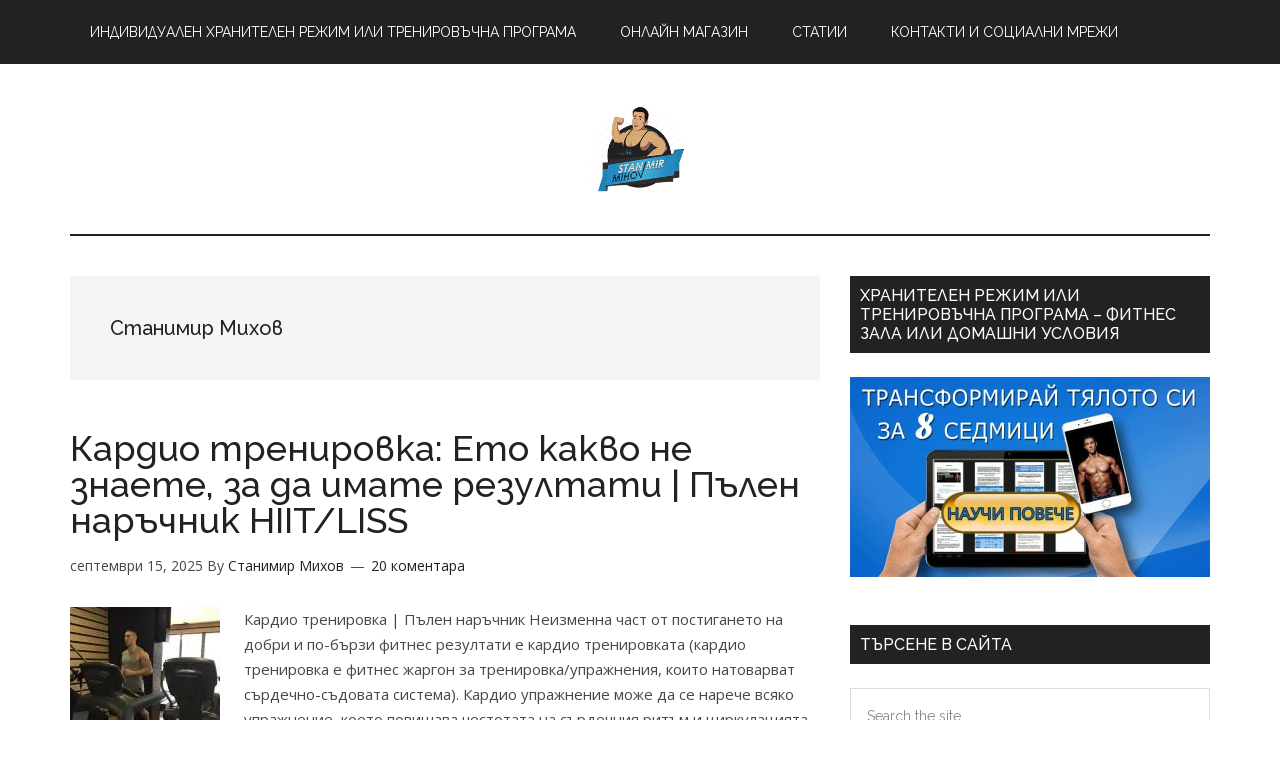

--- FILE ---
content_type: text/html; charset=UTF-8
request_url: https://stanimirmihov.com/author/admin/
body_size: 30500
content:
<!DOCTYPE html>
<html lang="bg-BG">
<head >
<meta charset="UTF-8" />
<meta name="viewport" content="width=device-width, initial-scale=1" />
<title>Станимир Михов, Автор в Хранителен Режим, Фитнес програма</title><style id="rocket-critical-css">html{font-family:sans-serif;-ms-text-size-adjust:100%;-webkit-text-size-adjust:100%}body{margin:0}article,aside,figure,footer,header,main,nav,section{display:block}a{background-color:transparent;-webkit-text-decoration-skip:objects}strong{font-weight:inherit}strong{font-weight:bolder}img{border-style:none}figure{margin:1em 40px}input{font:inherit;margin:0}input{overflow:visible}[type="submit"]{-webkit-appearance:button}[type="submit"]::-moz-focus-inner{border-style:none;padding:0}[type="submit"]:-moz-focusring{outline:1px dotted ButtonText}::-webkit-input-placeholder{color:inherit;opacity:0.54}::-webkit-file-upload-button{-webkit-appearance:button;font:inherit}html{-webkit-box-sizing:border-box;-moz-box-sizing:border-box;box-sizing:border-box}*,*:before,*:after{box-sizing:inherit}.entry:before,.nav-primary:before,.site-container:before,.site-footer:before,.site-header:before,.site-inner:before,.widget:before,.wrap:before{content:" ";display:table}.entry:after,.nav-primary:after,.site-container:after,.site-footer:after,.site-header:after,.site-inner:after,.widget:after,.wrap:after{clear:both;content:" ";display:table}html{font-size:62.5%}body>div{font-size:1.6rem}body{background-color:#fff;color:#222;font-family:'Roboto',sans-serif;font-size:16px;font-size:1.6rem;font-weight:300;line-height:1.625}a{background-color:inherit;color:#222;font-weight:400;text-decoration:none}p{margin:0 0 24px;padding:0}strong{font-weight:700}ul{margin:0;padding:0}h2,h3,h4,h5{color:#222;font-family:'Raleway',sans-serif;font-weight:500;line-height:1.2;margin:0 0 16px}h2{font-size:30px;font-size:3rem}h3{font-size:24px;font-size:2.4rem}h4{font-size:20px;font-size:2rem}h5{font-size:18px;font-size:1.8rem}img{max-width:100%}img{height:auto}input{background-color:#fff;border:1px solid #ddd;color:#222;font-family:'Raleway',sans-serif;font-size:14px;font-size:1.4rem;font-weight:300;padding:16px;width:100%}::-moz-placeholder{color:#222;font-family:'Raleway',sans-serif;opacity:1}::-webkit-input-placeholder{color:#222;font-family:'Raleway',sans-serif}input[type="submit"]{background-color:#222;border:none;color:#fff;font-family:'Raleway',sans-serif;padding:16px 24px;text-transform:uppercase;white-space:normal;width:auto}.screen-reader-shortcut,.screen-reader-text{border:0;clip:rect(0,0,0,0);height:1px;overflow:hidden;position:absolute!important;width:1px;word-wrap:normal!important}.site-inner,.wrap{margin:0 auto;max-width:1140px}.site-inner{clear:both;padding-top:40px}.magazine-home .site-inner{padding-bottom:10px}.content{float:right;width:750px}.content-sidebar .content{float:left}.sidebar-primary{float:right;width:360px}.first{clear:both;margin-left:0}img.alignnone{margin-bottom:12px}.entry-title{font-size:36px;font-size:3.6rem;line-height:1}.entry-title a{color:#222;font-weight:500}.widget-title{clear:both;font-size:16px;font-size:1.6rem;margin-bottom:24px;text-transform:uppercase}.magazine-home .content .widget-title,.sidebar .widget-title{background-color:#222;color:#fff;padding:10px}.widget,.widget li{word-wrap:break-word}.widget li{list-style-type:none}.featured-content{clear:both;overflow:hidden}.home-top .featured-content a{position:relative}.featured-content .entry{margin-bottom:30px}.content .home-top .featured-content .entry{border:none;float:left;max-width:100%}.featured-content .entry-title{border:none;font-size:24px;font-size:2.4rem;line-height:1.2}.featured-content .entry-title a{border:none}.featured-content a.alignnone{display:inline-block;margin-bottom:20px;max-width:100%}.featured-content .entry-header .entry-meta{margin-bottom:10px}.genesis-skip-link{margin:0}.genesis-skip-link li{height:0;width:0;list-style:none}:focus{color:#333;outline:#ccc solid 1px}.primary-nav .site-header{padding-top:64px}.site-header .wrap{border-bottom:2px solid #222;padding:30px 0}.title-area{float:left;padding-top:30px;width:380px}.header-image .title-area{padding:0}.site-title{font-family:'Raleway',sans-serif;font-size:48px;font-size:4.8rem;line-height:1;margin-bottom:0}.site-title a{color:#222;font-weight:900}.site-description{display:block;height:0;margin-bottom:0;text-indent:-9999px}.header-full-width .title-area,.header-full-width .site-title{width:100%}.header-image .site-description,.header-image .site-title a{display:block;height:0;margin-bottom:0;text-indent:-9999px}.header-image .site-header .wrap{padding:0}.header-image .site-title a{background-position:center!important;background-size:contain!important;float:left;display:block;min-height:90px;text-indent:-9999px;width:100%}.header-image .site-header .title-area{padding:40px 0}.nav-primary{background-color:#222;color:#fff;left:0;position:fixed;top:0;width:100%;z-index:999}.nav-primary a{color:#fff}.entry{margin-bottom:60px}.home .content .entry{border-bottom:2px solid #eee}.entry-meta{font-size:14px;font-size:1.4rem}.entry-header .entry-meta{margin-bottom:30px}.sidebar p:last-child{margin-bottom:0}.sidebar li{border-bottom:1px dotted #888;margin-bottom:6px;padding-bottom:6px}.sidebar .widget{margin-bottom:40px}.site-footer{background-color:#222;font-family:'Raleway',sans-serif;font-size:14px;font-size:1.4rem;text-align:center}.site-footer .wrap{border-top:1px solid #444;padding:60px 0}.site-footer,.site-footer a{color:#aaa}.site-footer p{margin-bottom:0}@media only screen and (max-width:1180px){.site-inner,.wrap{max-width:960px}.title-area{width:380px}.content{width:630px}.sidebar-primary{width:300px}}@media only screen and (max-width:1023px){.site-inner,.wrap{max-width:750px}.content,.sidebar-primary,.title-area{width:100%}.site-header .title-area,.site-title{text-align:center}.nav-primary{position:static}.featured-content .entry,.site-title{float:none}.primary-nav .site-header,.title-area{padding-top:0}.title-area{padding-bottom:20px}.header-image .site-header .title-area{padding-bottom:0}}@media only screen and (max-width:840px){.site-inner{max-width:100%}.site-footer,.site-header,.site-inner{padding-left:5%;padding-right:5%}}.screen-reader-text{border:0;clip:rect(1px,1px,1px,1px);-webkit-clip-path:inset(50%);clip-path:inset(50%);height:1px;margin:-1px;overflow:hidden;overflow-wrap:normal!important;word-wrap:normal!important;padding:0;position:absolute!important;width:1px}:root{--woocommerce:#a46497;--wc-green:#7ad03a;--wc-red:#a00;--wc-orange:#ffba00;--wc-blue:#2ea2cc;--wc-primary:#a46497;--wc-primary-text:white;--wc-secondary:#ebe9eb;--wc-secondary-text:#515151;--wc-highlight:#77a464;--wc-highligh-text:white;--wc-content-bg:#fff;--wc-subtext:#767676}:root{--woocommerce:#a46497;--wc-green:#7ad03a;--wc-red:#a00;--wc-orange:#ffba00;--wc-blue:#2ea2cc;--wc-primary:#a46497;--wc-primary-text:white;--wc-secondary:#ebe9eb;--wc-secondary-text:#515151;--wc-highlight:#77a464;--wc-highligh-text:white;--wc-content-bg:#fff;--wc-subtext:#767676}.screen-reader-text{clip:rect(1px,1px,1px,1px);height:1px;overflow:hidden;position:absolute!important;width:1px;word-wrap:normal!important}@font-face{font-family:moon;src:url(https://stanimirmihov.com/wp-content/plugins/mega_main_menu31082020/framework/src/fonts/icomoon.eot);src:url(https://stanimirmihov.com/wp-content/plugins/mega_main_menu31082020/framework/src/fonts/icomoon.eot?#iefix) format('embedded-opentype'),url(https://stanimirmihov.com/wp-content/plugins/mega_main_menu31082020/framework/src/fonts/icomoon.svg#moon) format('svg'),url(https://stanimirmihov.com/wp-content/plugins/mega_main_menu31082020/framework/src/fonts/icomoon.ttf) format('truetype');font-weight:400;font-style:normal}a [class*=im-icon-]{outline:0!important}[class*=im-icon-]:before{font-family:moon;speak:none;font-style:normal;font-weight:400;line-height:1;text-decoration:none;-webkit-font-smoothing:antialiased}.im-icon-home-10:before{content:"\e009"}.im-icon-file-4:before{content:"\e07b"}.im-icon-bubbles-3:before{content:"\e154"}.im-icon-bubble-video-chat:before{content:"\e170"}.im-icon-user-2:before{content:"\e18e"}.im-icon-search-3:before{content:"\e1ba"}.im-icon-medal-3:before{content:"\e219"}.im-icon-food:before{content:"\e227"}.im-icon-food-2:before{content:"\e228"}.im-icon-lab:before{content:"\e240"}.im-icon-dumbbell:before{content:"\e247"}.im-icon-accessibility:before{content:"\e276"}.mega_main *[class*=im-icon-]:before{vertical-align:baseline;line-height:inherit;text-align:center;color:inherit}style{display:none!important;max-width:0!important;max-height:0!important;visibility:hidden!important;opacity:0!important}#mega_main_menu:before,#mega_main_menu:after{content:' ';display:table;clear:both;float:none;width:100%;height:0;border:0}#mega_main_menu{float:none;position:relative;margin:0;height:inherit}#mega_main_menu *{-webkit-box-sizing:border-box!important;-moz-box-sizing:border-box!important;-ms-box-sizing:border-box!important;-o-box-sizing:border-box!important;box-sizing:border-box!important;outline:none}#mega_main_menu *{line-height:131%}#mega_main_menu ul{position:relative;margin:0;padding:0}#mega_main_menu,#mega_main_menu>.menu_holder,#mega_main_menu>.menu_holder>.menu_inner,#mega_main_menu>.menu_holder>.menu_inner>.mega_main_menu_ul{font-size:0;letter-spacing:0;word-spacing:0;line-height:0;display:block;visibility:visible;overflow:visible;-webkit-backface-visibility:hidden}#mega_main_menu>.menu_holder{position:relative}#mega_main_menu>.menu_holder>.mmm_fullwidth_container{position:absolute;top:0;bottom:0;left:0;right:0;height:100%;width:100%}#mega_main_menu>.menu_holder>.menu_inner>ul{z-index:2000;list-style:none;float:none;width:auto;position:relative;top:auto;bottom:auto;left:auto;right:auto;border:0;background:0 0}#mega_main_menu.first-lvl-align-left>.menu_holder>.menu_inner>ul{text-align:left}#mega_main_menu.first-lvl-align-center>.menu_holder>.menu_inner>ul{text-align:center}#mega_main_menu>.menu_holder>.menu_inner>ul>li>.item_link *{font-size:inherit;letter-spacing:normal;word-spacing:normal;line-height:inherit}#mega_main_menu ul:after{content:' ';display:table;clear:both;width:100%;height:0;border:0}#mega_main_menu.no-logo .nav_logo{display:none}#mega_main_menu .nav_logo{display:block;vertical-align:top;float:left;position:relative;z-index:2100}#mega_main_menu .nav_logo .mobile_toggle{display:none}#mega_main_menu>.menu_holder>.menu_inner>ul>li.nav_search_box{width:68px;padding:0 17px;position:relative;float:right}#mega_main_menu>.menu_holder>.menu_inner>ul>li.nav_search_box #mega_main_menu_searchform{display:inline-block;position:absolute;top:50%;right:18px;z-index:600;width:auto;margin-top:-16px;border-width:1px;border-style:solid;border-color:rgba(128,128,128,.4)}#mega_main_menu>.menu_holder>.menu_inner>ul>li.nav_search_box #mega_main_menu_searchform .icosearch,#mega_main_menu>.menu_holder>.menu_inner>ul>li.nav_search_box #mega_main_menu_searchform .submit,#mega_main_menu>.menu_holder>.menu_inner>ul>li.nav_search_box #mega_main_menu_searchform .field{display:block;height:26px;line-height:26px;padding:0;margin:2px 0;border-width:0;border-style:none;outline:none;background:0 0;-webkit-box-shadow:none;-moz-box-shadow:none;-ms-box-shadow:none;-o-box-shadow:none;box-shadow:none}#mega_main_menu>.menu_holder>.menu_inner>ul>li.nav_search_box #mega_main_menu_searchform .icosearch,#mega_main_menu>.menu_holder>.menu_inner>ul>li.nav_search_box #mega_main_menu_searchform .submit{position:absolute;right:0;width:30px;text-align:center}#mega_main_menu>.menu_holder>.menu_inner>ul>li.nav_search_box #mega_main_menu_searchform .field{width:0;max-width:0;padding-right:30px;padding-left:0;position:relative;z-index:10}#mega_main_menu>.menu_holder>.menu_inner>ul>li.nav_search_box #mega_main_menu_searchform .submit{display:none}#mega_main_menu>.menu_holder>.menu_inner>ul>li{display:inline-block;vertical-align:top;margin:0;padding:0;float:none;height:auto;width:auto;overflow:visible;background-color:transparent;border:0}#mega_main_menu>.menu_holder>.menu_inner>ul>li[class*=columns]{width:auto}#mega_main_menu>.menu_holder>.menu_inner>ul>li>.item_link{text-shadow:none;text-transform:none;position:relative;display:block;padding:0 17px;margin:0;top:auto;bottom:auto;left:auto;right:auto}#mega_main_menu>.menu_holder>.menu_inner>ul>li .item_link{width:auto;height:auto;min-width:inherit;max-width:inherit}#mega_main_menu>.menu_holder>.menu_inner>ul>li>.item_link.with_icon i{display:block;line-height:inherit;text-align:center;margin:0}#mega_main_menu.icons-left>.menu_holder>.menu_inner>ul>li>.item_link.with_icon i{float:left;padding-right:15px}#mega_main_menu.icons-left>.menu_holder>.menu_inner>ul>li>.item_link.with_icon.menu_item_without_text i{padding-left:0;padding-right:0}#mega_main_menu>.menu_holder>.menu_inner>ul>li>.item_link>.link_content{display:block;float:left;padding:0;position:static;border:0}#mega_main_menu>.menu_holder>.menu_inner>ul>li>.item_link .link_text{white-space:normal;word-wrap:break-word;word-break:normal;display:table-cell;line-height:120%;vertical-align:middle;position:static;padding:0;border:0}#mega_main_menu>.menu_holder>.menu_inner .item_link>.link_content>.link_text>.link_descr{display:block;float:none;font-size:80%!important;white-space:pre-line;margin-top:2px}#mega_main_menu .menu_item_without_text>.link_content,#mega_main_menu>.menu_holder>.menu_inner>ul>li>.item_link.menu_item_without_text>.link_content,#mega_main_menu .menu_item_without_text .link_text{display:none!important}#mega_main_menu>.menu_holder>.menu_inner>ul>li>.item_link.disable_icon i,#mega_main_menu>.menu_holder>.menu_inner>ul>li[class*=dropdown] .mega_dropdown>li>.item_link.disable_icon>i,#mega_main_menu a.disable_icon>i{display:none}#mega_main_menu ul>li a,#mega_main_menu ul>li>.mega_dropdown a{text-decoration:none}#mega_main_menu>.menu_holder>.menu_inner>ul>li>.item_link:after{content:' ';display:block;width:0;height:0;position:absolute;top:50%;right:5px;margin-top:-2px;border-width:4px 3px;border-style:solid}body [class] #mega_main_menu.direction-horizontal>.menu_holder>.menu_inner>ul>li[class*=current]>.item_link:after,body #mega_main_menu.direction-horizontal>.menu_holder>.menu_inner>ul>li[class*=current]>.item_link:after,body [class] #mega_main_menu.direction-horizontal>.menu_holder>.menu_inner>ul>li>.item_link:after,body #mega_main_menu.direction-horizontal>.menu_holder>.menu_inner>ul>li>.item_link:after{border-top-color:inherit;border-right-color:transparent!important;border-bottom-color:transparent!important;border-left-color:transparent!important}#mega_main_menu>.menu_holder>.menu_inner>ul>li>.item_link:last-child:after{display:none}#mega_main_menu.direction-horizontal>.menu_holder>.menu_inner>ul>li>.item_link:before,#mega_main_menu.direction-horizontal>.menu_holder>.menu_inner>.nav_logo:before,#mega_main_menu.direction-horizontal>.menu_holder>.menu_inner>ul>li.nav_search_box:before{content:' ';width:2px;height:100%;margin:0;padding:0;display:block;position:absolute;top:0;bottom:auto;z-index:2;border-width:0;border-style:none;background-repeat:no-repeat;background-size:400% 100%;background-image:url([data-uri])}#mega_main_menu.direction-horizontal.first-lvl-separator-smooth>.menu_holder>.menu_inner>ul>li:last-child>.item_link:before,#mega_main_menu.direction-horizontal.first-lvl-separator-smooth>.menu_holder>.menu_inner>ul>li>.item_link:before,#mega_main_menu.direction-horizontal.first-lvl-separator-smooth>.menu_holder>.menu_inner>.nav_logo:before,#mega_main_menu.direction-horizontal.first-lvl-separator-smooth>.menu_holder>.menu_inner>ul>li.nav_search_box:before{background-position:-3px 0}#mega_main_menu.direction-horizontal.first-lvl-align-left>.menu_holder>.menu_inner>.nav_logo:before{right:-1px;left:auto}#mega_main_menu.direction-horizontal>.menu_holder>.menu_inner>ul>li>.item_link:before,#mega_main_menu.direction-horizontal>.menu_holder>.menu_inner>ul>li.nav_search_box:before{left:-1px;right:auto}#mega_main_menu.first-lvl-align-center>.menu_holder>.menu_inner>.nav_logo:before,#mega_main_menu.direction-horizontal>.menu_holder>.menu_inner>ul>li:first-child>.item_link:before{display:none}#mega_main_menu ul>li>.mega_dropdown{position:absolute;margin:0;z-index:5000;top:100%;float:none;height:auto;visibility:visible;opacity:1;border:0;vertical-align:top}#mega_main_menu ul>li ul{text-align:left}#mega_main_menu li .mega_dropdown>li{margin:0;list-style:none;height:auto!important}#mega_main_menu li.default_dropdown>ul,#mega_main_menu li.multicolumn_dropdown>ul{-webkit-box-shadow:0 4px 13px -3px gray;-moz-box-shadow:0 4px 13px -3px gray;-ms-box-shadow:0 4px 13px -3px gray;-o-box-shadow:0 4px 13px -3px gray;box-shadow:0 4px 13px -3px gray;list-style:none}#mega_main_menu>.menu_holder>.menu_inner>ul>li .item_link .link_text>*{max-width:100%;max-height:100%;margin:0}#mega_main_menu .item_link>.link_content>.link_text{white-space:normal;word-wrap:break-word;word-break:normal}#mega_main_menu li{position:relative}#mega_main_menu li.default_dropdown>ul{position:absolute;top:100%}#mega_main_menu li.default_dropdown>ul>li{position:relative;height:auto;float:none;width:100%;margin:0;padding:0;display:block;overflow:visible}#mega_main_menu li.default_dropdown>.mega_dropdown{width:205px}#mega_main_menu li.default_dropdown.drop_to_right .mega_dropdown{left:0;right:auto}#mega_main_menu li.default_dropdown>.mega_dropdown>li{float:none;width:100%}#mega_main_menu li.default_dropdown>.mega_dropdown>li>.item_link{display:block;float:none;padding:6px 12px;margin:0;position:relative;border-width:0 0 1px;border-style:solid;width:auto;height:auto}#mega_main_menu li.default_dropdown>.mega_dropdown>li>.item_link .link_content{padding:0;vertical-align:middle;position:relative;top:auto;bottom:auto;left:auto;right:auto}#mega_main_menu li.default_dropdown>.mega_dropdown>li:last-child>.item_link{border-width:0;border-style:none}#mega_main_menu li.default_dropdown>.mega_dropdown>.menu-item>.item_link:before{content:' ';display:block;width:0;height:0;position:absolute;top:50%;margin-top:-2px;border-width:4px 3px;border-style:solid;right:0}body #mega_main_menu .menu_holder li.default_dropdown>.mega_dropdown>li.menu-item.drop_to_right>.item_link:before,body *[class] #mega_main_menu li.default_dropdown>.mega_dropdown>li.menu-item.drop_to_right>.item_link:before{right:0;left:auto;border-width:3px 4px;border-top-color:transparent!important;border-right-color:transparent!important;border-bottom-color:transparent!important}#mega_main_menu li.default_dropdown>.mega_dropdown>.menu-item>.item_link:last-child:before{display:none}#mega_main_menu li.default_dropdown>.mega_dropdown>.menu-item>.item_link>i{display:block;float:left;position:absolute;top:50%}#mega_main_menu li.multicolumn_dropdown{position:relative}#mega_main_menu li.multicolumn_dropdown>.mega_dropdown{width:480px;padding:0;-webkit-box-sizing:border-box!important;-moz-box-sizing:border-box!important;-ms-box-sizing:border-box!important;-o-box-sizing:border-box!important;box-sizing:border-box!important}#mega_main_menu li.multicolumn_dropdown.drop_to_right>.mega_dropdown{left:0;right:auto}#mega_main_menu li.multicolumn_dropdown>.mega_dropdown>li{float:left;display:inline-block;clear:none;padding:0 5px 20px}#mega_main_menu li.multicolumn_dropdown>.mega_dropdown>li .mega_dropdown{position:static;display:block;width:auto;box-shadow:none;overflow:visible!important;max-height:3000px!important;max-width:3000px!important;opacity:1!important;-webkit-transform:scaleY(1)!important;-moz-transform:scaleY(1)!important;-ms-transform:scaleY(1)!important;-o-transform:scaleY(1)!important;transform:scaleY(1)!important}#mega_main_menu li.multicolumn_dropdown>.mega_dropdown>li .mega_dropdown>li{display:block;width:100%}#mega_main_menu li.multicolumn_dropdown .mega_dropdown>li>.item_link{display:block;padding:6px 10px;margin:0;width:auto;height:auto;position:relative}#mega_main_menu li.multicolumn_dropdown .mega_dropdown li.default_dropdown>.mega_dropdown>li>.item_link{border-width:0}#mega_main_menu li.multicolumn_dropdown .mega_dropdown li.default_dropdown>.mega_dropdown>li>.item_link:before{display:none}#mega_main_menu li.multicolumn_dropdown .mega_dropdown>li>.item_link>i{display:block;float:left;text-align:center;position:absolute;top:50%}#mega_main_menu li.multicolumn_dropdown .mega_dropdown>li>.item_link>.link_content{display:block;vertical-align:middle}#mega_main_menu li.multicolumn_dropdown .mega_dropdown>li>.item_link.disable_icon>.link_content,#mega_main_menu ul li .mega_dropdown>li>.item_link.disable_icon>.link_content{margin:0}#mega_main_menu li.multicolumn_dropdown.submenu_full_width{position:static}#mega_main_menu li.multicolumn_dropdown.submenu_full_width>.mega_dropdown{width:100%}#mega_main_menu li[class*=_dropdown].columns1>.mega_dropdown>*,#mega_main_menu li[class*=_dropdown].columns2>.mega_dropdown>*:nth-child(2n+3){clear:both}#mega_main_menu li.default_dropdown .mega_dropdown,#mega_main_menu li.multicolumn_dropdown>.mega_dropdown{display:none}@media (max-width:1199px){#mega_main_menu>.menu_holder>.menu_inner>ul>li>.item_link,#mega_main_menu ul .nav_search_box{padding-left:13px;padding-right:13px}#mega_main_menu.icons-left>.menu_holder>.menu_inner>ul>li>.item_link.with_icon i{padding-right:10px}#mega_main_menu ul .nav_search_box{width:52px}#mega_main_menu ul .nav_search_box #mega_main_menu_searchform{right:10px}}@media (max-width:991px){#mega_main_menu>.menu_holder>.menu_inner>ul>li>.item_link,#mega_main_menu>.menu_holder>.menu_inner>ul>li.nav_search_box{padding-left:10px;padding-right:10px}#mega_main_menu.icons-left>.menu_holder>.menu_inner>ul>li>.item_link.with_icon i{padding-right:8px}}@media (max-width:1023px){#mega_main_menu.responsive-enable>.menu_holder>.menu_inner{width:auto!important}#mega_main_menu.responsive-enable>.menu_holder>.menu_inner>.nav_logo{float:none;display:block}#mega_main_menu.responsive-enable.direction-horizontal[class*=first-lvl-align]>.menu_holder>.menu_inner>.nav_logo:before{display:none}#mega_main_menu.responsive-enable>.menu_holder>.menu_inner>.nav_logo:after{content:' ';display:table;clear:both;width:100%;height:0;position:relative}#mega_main_menu.responsive-enable>.menu_holder>.menu_inner>ul>li>.item_link:before,#mega_main_menu.responsive-enable.direction-horizontal>.menu_holder>.menu_inner>ul>li.nav_search_box:before{display:none}#mega_main_menu.responsive-enable.mobile_minimized-enable>.menu_holder>.menu_inner>.nav_logo .mobile_toggle{display:block;float:right;text-decoration:none;padding:0}#mega_main_menu.responsive-enable.mobile_minimized-enable>.menu_holder>.menu_inner>.nav_logo .mobile_toggle .mobile_button{padding-left:15px;padding-right:15px;display:table-cell;vertical-align:middle}#mega_main_menu.responsive-enable.mobile_minimized-enable>.menu_holder>.menu_inner>.nav_logo .mobile_toggle .mobile_button *{line-height:inherit;vertical-align:middle}#mega_main_menu.responsive-enable.mobile_minimized-enable>.menu_holder>.menu_inner>.nav_logo .mobile_toggle .mobile_button .symbol_cross{display:none}#mega_main_menu.responsive-enable.mobile_minimized-enable>.menu_holder>.menu_inner>ul{display:none}#mega_main_menu.responsive-enable>.menu_holder>.menu_inner>ul>li,#mega_main_menu.responsive-enable>.menu_holder>.menu_inner>ul>li.nav_search_box{float:none;display:block;width:100%}#mega_main_menu.responsive-enable>.menu_holder>.menu_inner>ul>li.nav_search_box>#mega_main_menu_searchform{display:inline-block;width:100%;position:relative;right:0;top:15%;float:none;vertical-align:middle}#mega_main_menu.responsive-enable>.menu_holder>.menu_inner>ul>li.nav_search_box>#mega_main_menu_searchform .field{width:100%;max-width:100%;padding-left:10px}#mega_main_menu.responsive-enable li.default_dropdown .mega_dropdown,#mega_main_menu.responsive-enable li.default_dropdown[class*=drop_to] .mega_dropdown,#mega_main_menu.responsive-enable li.multicolumn_dropdown>.mega_dropdown{width:100%!important;position:relative;overflow:hidden;left:0!important;right:0!important;margin:0!important}#mega_main_menu.responsive-enable li>.item_link,#mega_main_menu.responsive-enable li .mega_dropdown .item_link{float:none}#mega_main_menu.responsive-enable>.menu_holder>.menu_inner>ul>li>.item_link:after{right:5px;left:auto;border-width:4px 3px;border-top-color:inherit;border-right-color:transparent!important;border-bottom-color:transparent!important;border-left-color:transparent!important}#mega_main_menu.responsive-enable li.multicolumn_dropdown>.mega_dropdown>li{width:100%!important}#mega_main_menu li .mega_dropdown,#mega_main_menu li.default_dropdown .mega_dropdown{display:none}}@media (min-width:1024px){#mega_main_menu li.drop_to_right .mega_dropdown{-webkit-transform-origin:0% 0%;-moz-transform-origin:0% 0%;-ms-transform-origin:0% 0%;-o-transform-origin:0% 0%;transform-origin:0% 0%}}#mega_main_menu{min-height:56px}#mega_main_menu>.menu_holder>.menu_inner>.nav_logo>.mobile_toggle,#mega_main_menu>.menu_holder>.menu_inner>.nav_logo>.mobile_toggle>.mobile_button,#mega_main_menu>.menu_holder>.menu_inner>ul>li>.item_link,#mega_main_menu>.menu_holder>.menu_inner>ul>li>.item_link>.link_content,#mega_main_menu>.menu_holder>.menu_inner>ul>li.nav_search_box,#mega_main_menu.icons-left>.menu_holder>.menu_inner>ul>li>.item_link>i{height:56px;line-height:56px}#mega_main_menu>.menu_holder>.menu_inner>ul>li>.item_link>.link_content>.link_text{height:56px}@media (max-width:1023px){#mega_main_menu{min-height:56px}#mega_main_menu.mobile_minimized-enable>.menu_holder>.menu_inner>.nav_logo>.mobile_toggle,#mega_main_menu.mobile_minimized-enable>.menu_holder>.menu_inner>.nav_logo>.mobile_toggle>.mobile_button,#mega_main_menu.mobile_minimized-enable>.menu_holder>.menu_inner>ul>li>.item_link,#mega_main_menu.mobile_minimized-enable>.menu_holder>.menu_inner>ul>li>.item_link>.link_content,#mega_main_menu.mobile_minimized-enable>.menu_holder>.menu_inner>ul>li.nav_search_box,#mega_main_menu.mobile_minimized-enable.icons-left>.menu_holder>.menu_inner>ul>li>.item_link>i{height:56px;line-height:56px}#mega_main_menu.mobile_minimized-enable>.menu_holder>.menu_inner>ul>li>.item_link>.link_content>.link_text{height:56px}}#mega_main_menu>.menu_holder>.mmm_fullwidth_container{background:#3498db;background:-moz-linear-gradient(top,#3498db 0%,#2980b9 100%);background:-webkit-linear-gradient(top,#3498db 0%,#2980b9 100%);background:-o-linear-gradient(top,#3498db 0%,#2980b9 100%);background:-ms-linear-gradient(top,#3498db 0%,#2980b9 100%);background:-webkit-gradient(linear,left top,left bottom,color-stop(0%,#3498db),color-stop(100%,#2980b9));background:linear-gradient(to bottom,#3498db 0%,#2980b9 100%);-ms-filter:"progid:DXImageTransform.Microsoft.gradient( startColorstr='#3498db', endColorstr='#2980b9',GradientType=0 )"}#mega_main_menu>.menu_holder>.menu_inner>.nav_logo>.mobile_toggle>.mobile_button,#mega_main_menu>.menu_holder>.menu_inner>ul>li>.item_link,#mega_main_menu>.menu_holder>.menu_inner>ul>li>.item_link .link_text,#mega_main_menu>.menu_holder>.menu_inner>ul>li.nav_search_box *{font-family:Verdana,verdana;font-size:13px;font-weight:400}#mega_main_menu>.menu_holder>.menu_inner>ul>li>.item_link>i{font-size:14px}#mega_main_menu>.menu_holder>.menu_inner>ul>li>.item_link>i:before{width:14px}#mega_main_menu>.menu_holder>.menu_inner>.nav_logo>.mobile_toggle>.mobile_button,#mega_main_menu>.menu_holder>.menu_inner>ul>li>.item_link,#mega_main_menu>.menu_holder>.menu_inner>ul>li>.item_link *{color:#f8f8f8}#mega_main_menu>.menu_holder>.menu_inner>ul>li>.item_link:after{border-color:#f8f8f8;color:#f8f8f8}#mega_main_menu>.menu_holder>.menu_inner>ul>li>.item_link{background:#3498db;background:-moz-linear-gradient(top,#3498db 0%,#2980B9 100%);background:-webkit-linear-gradient(top,#3498db 0%,#2980B9 100%);background:-o-linear-gradient(top,#3498db 0%,#2980B9 100%);background:-ms-linear-gradient(top,#3498db 0%,#2980B9 100%);background:-webkit-gradient(linear,left top,left bottom,color-stop(0%,#3498db),color-stop(100%,#2980B9));background:linear-gradient(to bottom,#3498db 0%,#2980B9 100%);-ms-filter:"progid:DXImageTransform.Microsoft.gradient( startColorstr='#3498db', endColorstr='#2980B9',GradientType=0 )"}#mega_main_menu>.menu_holder>.menu_inner>ul>li.current-menu-item>.item_link{background:#3498db;background:-moz-linear-gradient(top,#3498db 0%,#2980b9 100%);background:-webkit-linear-gradient(top,#3498db 0%,#2980b9 100%);background:-o-linear-gradient(top,#3498db 0%,#2980b9 100%);background:-ms-linear-gradient(top,#3498db 0%,#2980b9 100%);background:-webkit-gradient(linear,left top,left bottom,color-stop(0%,#3498db),color-stop(100%,#2980b9));background:linear-gradient(to bottom,#3498db 0%,#2980b9 100%);-ms-filter:"progid:DXImageTransform.Microsoft.gradient( startColorstr='#3498db', endColorstr='#2980b9',GradientType=0 )"}#mega_main_menu>.menu_holder>.menu_inner>ul>li.nav_search_box>#mega_main_menu_searchform{background-color:#3498db}#mega_main_menu>.menu_holder>.menu_inner>ul>li.nav_search_box .field,#mega_main_menu>.menu_holder>.menu_inner>ul>li.nav_search_box *,#mega_main_menu>.menu_holder>.menu_inner>ul>li .icosearch{color:#f8f8f8}#mega_main_menu>.menu_holder>.menu_inner>ul>li.current-menu-item>.item_link *{color:#f8f8f8}#mega_main_menu>.menu_holder>.menu_inner>ul>li.current-menu-item>.item_link:after{border-color:#f8f8f8}#mega_main_menu>.menu_holder>.menu_inner>ul>li.default_dropdown .mega_dropdown,#mega_main_menu>.menu_holder>.menu_inner>ul>li>.mega_dropdown{background:#fff}#mega_main_menu .mega_dropdown *{color:#333}#mega_main_menu ul li .mega_dropdown>li>.item_link,#mega_main_menu ul li .mega_dropdown>li>.item_link .link_text,#mega_main_menu ul li .mega_dropdown{font-family:inherit;font-size:14px;font-weight:400}#mega_main_menu>.menu_holder>.menu_inner>ul li .mega_dropdown>li>.item_link.with_icon{line-height:14px;min-height:14px}#mega_main_menu li.default_dropdown>.mega_dropdown>.menu-item>.item_link>i,#mega_main_menu li.multicolumn_dropdown>.mega_dropdown>.menu-item>.item_link>i{width:14px;height:14px;line-height:14px;font-size:14px;margin-top:-7px}#mega_main_menu li.multicolumn_dropdown>.mega_dropdown>.menu-item>.item_link.with_icon>.link_content{margin-left:22px}#mega_main_menu li.default_dropdown .mega_dropdown>li>.item_link,#mega_main_menu li.multicolumn_dropdown .mega_dropdown>li>.item_link{background:transparent;color:#428bca}#mega_main_menu li .mega_dropdown .item_link *,#mega_main_menu li .mega_dropdown a,#mega_main_menu li .mega_dropdown a *{color:#428bca}#mega_main_menu li.default_dropdown>.mega_dropdown>.menu-item>.item_link:before{border-color:#428bca}#mega_main_menu li.default_dropdown>.mega_dropdown>li>.item_link{border-color:#f0f0f0}#mega_main_menu>.menu_holder>.mmm_fullwidth_container,#mega_main_menu>.menu_holder>.menu_inner>ul .mega_dropdown{border-radius:5px}#mega_main_menu>.menu_holder>.menu_inner>span.nav_logo,#mega_main_menu.primary_style-flat.direction-horizontal.first-lvl-align-left.no-logo>.menu_holder>.menu_inner>ul>li:first-child>.item_link{border-radius:5px 0 0 5px}#mega_main_menu li.default_dropdown>.mega_dropdown>li:first-child>.item_link{border-radius:5px 5px 0 0}#mega_main_menu li.default_dropdown>.mega_dropdown>li:last-child>.item_link{border-radius:0 0 5px 5px}#mega_main_menu .multicolumn_dropdown>.mega_dropdown>li.default_dropdown .mega_dropdown>li>.item_link,#mega_main_menu ul .nav_search_box #mega_main_menu_searchform,#mega_main_menu .multicolumn_dropdown>.mega_dropdown>li>.item_link{border-radius:2.5px}#mega_main_menu>.menu_holder>.menu_inner>ul li.additional_style_1>.item_link{background:#f01932;background:-moz-linear-gradient(top,rgba(240,25,50,1) 0%,rgba(235,31,67,1) 100%);background:-webkit-linear-gradient(top,rgba(240,25,50,1) 0%,rgba(235,31,67,1) 100%);background:-o-linear-gradient(top,rgba(240,25,50,1) 0%,rgba(235,31,67,1) 100%);background:-ms-linear-gradient(top,rgba(240,25,50,1) 0%,rgba(235,31,67,1) 100%);background:-webkit-gradient(linear,left top,left bottom,color-stop(0%,rgba(240,25,50,1)),color-stop(100%,rgba(235,31,67,1)));background:linear-gradient(to bottom,rgba(240,25,50,1) 0%,rgba(235,31,67,1) 100%);-ms-filter:"progid:DXImageTransform.Microsoft.gradient( startColorstr='rgba(240,25,50,1)', endColorstr='rgba(235,31,67,1)',GradientType=0 )";color:#f8f8f8}#mega_main_menu>.menu_holder>.menu_inner>ul li.additional_style_1>.item_link>i{color:#f8f8f8;font-size:12px}#mega_main_menu ul li .mega_dropdown li.additional_style_1>.item_link>i{width:12px;height:12px;line-height:12px;font-size:12px;margin-top:-6px}#mega_main_menu>.menu_holder>.menu_inner>ul li.additional_style_1>.item_link *,#mega_main_menu>.menu_holder>.menu_inner>ul li.additional_style_1>.item_link .link_content{color:#f8f8f8;font-family:inherit;font-size:12px;font-weight:400}.mmm .site-header .wrap{border:0!important}@import "https://stanimirmihov.com/wp-content/plugins/easy-table/css/easy-table.css";.vc_separator{display:table}.vc_separator .vc_sep_holder{display:table-cell;vertical-align:middle;width:50%}#sfs-footer-wrapper .sfs-footer-content{overflow:hidden}#sfs-footer-wrapper{visibility:hidden;margin-top:-999999px;top:120%;position:absolute;clear:both}@import "https://stanimirmihov.com/wp-content/plugins/smart-footer-system/vendor/icon-picker/fonts/genericons/genericons/genericons.css";.vc_row:after,.vc_row:before{content:" ";display:table}.vc_row:after{clear:both}.vc_column_container{width:100%}.vc_row{margin-left:-15px;margin-right:-15px}.vc_col-sm-12,.vc_col-sm-2,.vc_col-sm-3,.vc_col-sm-4,.vc_col-sm-6{position:relative;min-height:1px;padding-left:15px;padding-right:15px;-webkit-box-sizing:border-box;-moz-box-sizing:border-box;box-sizing:border-box}@media (min-width:768px){.vc_col-sm-12,.vc_col-sm-2,.vc_col-sm-3,.vc_col-sm-4,.vc_col-sm-6{float:left}.vc_col-sm-12{width:100%}.vc_col-sm-6{width:50%}.vc_col-sm-4{width:33.33333333%}.vc_col-sm-3{width:25%}.vc_col-sm-2{width:16.66666667%}}.wpb_text_column :last-child,.wpb_text_column p:last-child{margin-bottom:0}.wpb_content_element{margin-bottom:35px}.vc_column-inner::after,.vc_column-inner::before{content:" ";display:table}.vc_column-inner::after{clear:both}.vc_column_container{padding-left:0;padding-right:0}.vc_column_container>.vc_column-inner{box-sizing:border-box;padding-left:15px;padding-right:15px;width:100%}.vc_separator{display:-webkit-box;display:-webkit-flex;display:-ms-flexbox;display:flex;-webkit-box-orient:horizontal;-webkit-box-direction:normal;-webkit-flex-direction:row;-ms-flex-direction:row;flex-direction:row;-webkit-flex-wrap:nowrap;-ms-flex-wrap:nowrap;flex-wrap:nowrap;-webkit-box-align:center;-webkit-align-items:center;-ms-flex-align:center;align-items:center}.vc_separator .vc_sep_holder{height:1px;position:relative;-webkit-box-flex:1;-webkit-flex:1 1 auto;-ms-flex:1 1 auto;flex:1 1 auto;min-width:10%}.vc_separator .vc_sep_holder .vc_sep_line{height:1px;border-top:1px solid #ebebeb;display:block;position:relative;top:1px;width:100%}.vc_separator.vc_sep_dotted .vc_sep_line{border-top-style:dotted}.vc_separator.vc_separator_no_text:not(.vc_sep_shadow) .vc_sep_holder_l{width:100%}.vc_separator.vc_separator_no_text:not(.vc_sep_shadow) .vc_sep_holder_r{display:none}.vc_separator.vc_sep_color_grey .vc_sep_line{border-color:#ebebeb}.vc_sep_width_100{width:100%}.vc_sep_pos_align_center{margin-left:auto;margin-right:auto}.wpb_single_image img{height:auto;max-width:100%;vertical-align:top}.wpb_single_image .vc_single_image-wrapper{display:inline-block;vertical-align:top;max-width:100%}.wpb_single_image.vc_align_center{text-align:center}.wpb_single_image .vc_figure{display:inline-block;vertical-align:top;margin:0;max-width:100%}</style><script src="/cdn-cgi/scripts/7d0fa10a/cloudflare-static/rocket-loader.min.js" data-cf-settings="54e7482a86afbac88c0fa018-|49"></script><link rel="preload" href="//fonts.googleapis.com/css?family=Roboto%3A300%2C400%7CRaleway%3A400%2C500%2C900%7COpen%20Sans&#038;subset=cyrillic%2Ccyrillic-ext%2Cgreek%2Cgreek-ext%2Clatin-ext%2Cvietnamese&#038;display=swap" data-rocket-async="style" as="style" onload="this.onload=null;this.rel='stylesheet'" /><script src="/cdn-cgi/scripts/7d0fa10a/cloudflare-static/rocket-loader.min.js" data-cf-settings="54e7482a86afbac88c0fa018-|49"></script><link rel="preload" href="//stanimirmihov.com/wp-content/cache/min/1/1b519ee0adcca201a643e5cc10e41adc.css" data-rocket-async="style" as="style" onload="this.onload=null;this.rel='stylesheet'" media="all" data-minify="1" />
<meta name='robots' content='max-image-preview:large' />
	<style>img:is([sizes="auto" i], [sizes^="auto," i]) { contain-intrinsic-size: 3000px 1500px }</style>
	
<!-- This site is optimized with the Yoast SEO Premium plugin v13.3 - https://yoast.com/wordpress/plugins/seo/ -->
<meta name="robots" content="noindex,follow"/>
<link rel="next" href="//stanimirmihov.com/author/admin/page/2/" />
<meta property="og:locale" content="bg_BG" />
<meta property="og:type" content="object" />
<meta property="og:title" content="Станимир Михов, Автор в Хранителен Режим, Фитнес програма" />
<meta property="og:url" content="https://stanimirmihov.com/author/admin/" />
<meta property="og:site_name" content="Хранителен Режим, Фитнес програма" />
<meta property="og:image" content="https://stanimirmihov.com/wp-content/uploads/2016/06/stanimirmihovlogo.com_.png.webp" />
<meta property="og:image:secure_url" content="https://stanimirmihov.com/wp-content/uploads/2016/06/stanimirmihovlogo.com_.png.webp" />
<meta property="og:image:width" content="512" />
<meta property="og:image:height" content="512" />
<meta name="twitter:card" content="summary_large_image" />
<meta name="twitter:title" content="Станимир Михов, Автор в Хранителен Режим, Фитнес програма" />
<meta name="twitter:site" content="@stanimirmihov" />
<meta name="twitter:image" content="https://stanimirmihov.com/wp-content/uploads/2016/06/stanimirmihovlogo.com_.png.webp" />
<script type='application/ld+json' class='yoast-schema-graph yoast-schema-graph--main'>{"@context":"https://schema.org","@graph":[{"@type":["Person","Organization"],"@id":"https://stanimirmihov.com/#/schema/person/c6a536defdbfbf2f5174133a748bd065","name":"\u0421\u0442\u0430\u043d\u0438\u043c\u0438\u0440 \u041c\u0438\u0445\u043e\u0432","image":{"@type":"ImageObject","@id":"https://stanimirmihov.com/#personlogo","inLanguage":"bg-BG","url":"https://stanimirmihov.com/wp-content/uploads/2020/05/doza-sport-i-zdravoslovno-hranene-min.jpg","width":800,"height":796,"caption":"\u0421\u0442\u0430\u043d\u0438\u043c\u0438\u0440 \u041c\u0438\u0445\u043e\u0432"},"logo":{"@id":"https://stanimirmihov.com/#personlogo"},"description":"\u0417\u0434\u0440\u0430\u0432\u0435\u0439\u0442\u0435 \u0438 \u0431\u043b\u0430\u0433\u043e\u0434\u0430\u0440\u044f, \u0447\u0435 \u043f\u043e\u0441\u0435\u0442\u0438\u0445\u0442\u0435 \u0441\u0430\u0439\u0442\u0430 \u043c\u0438. \u041a\u0430\u0437\u0432\u0430\u043c \u0441\u0435 \u0421\u0442\u0430\u043d\u0438\u043c\u0438\u0440 \u041c\u0438\u0445\u043e\u0432 \u0438 \u0441\u0435 \u0437\u0430\u043d\u0438\u043c\u0430\u0432\u0430\u043c \u0441 \u0444\u0438\u0442\u043d\u0435\u0441 \u043d\u0430\u0434 10 \u0433\u043e\u0434\u0438\u043d\u0438, \u043a\u0430\u0442\u043e \u043f\u0440\u0435\u0437 \u043f\u043e\u0441\u043b\u0435\u0434\u043d\u0438\u0442\u0435 5 \u0441\u044a\u043c \u0438\u043d\u0432\u0435\u0441\u0442\u0438\u0440\u0430\u043b \u043c\u043d\u043e\u0433\u043e \u0432\u0440\u0435\u043c\u0435 \u0438 \u0443\u0441\u0438\u043b\u0438\u044f, \u0437\u0430 \u0434\u0430 \u043f\u043e\u0434\u043e\u0431\u0440\u044f \u0437\u043d\u0430\u043d\u0438\u044f\u0442\u0430 \u0441\u0438 \u0432 \u0441\u0444\u0435\u0440\u0430\u0442\u0430 \u043d\u0430 \u0442\u0440\u0435\u043d\u0438\u0440\u043e\u0432\u043a\u0438\u0442\u0435 \u0438 \u0437\u0434\u0440\u0430\u0432\u043e\u0441\u043b\u043e\u0432\u043d\u043e\u0442\u043e \u0445\u0440\u0430\u043d\u0435\u043d\u0435.\r\n\r\n\u0426\u0435\u043b\u0442\u0430 \u043c\u0438 \u0447\u0440\u0435\u0437 \u0442\u043e\u0437\u0438 \u0431\u043b\u043e\u0433 \u0435 \u0434\u0430 \u043f\u0440\u0435\u0434\u043e\u0441\u0442\u0430\u0432\u044f \u043d\u0430\u0439-\u0442\u043e\u0447\u043d\u0430\u0442\u0430 \u0438 \u043d\u0430\u0443\u0447\u043d\u043e \u043f\u043e\u0434\u043a\u0440\u0435\u043f\u0435\u043d\u0430 \u0438\u043d\u0444\u043e\u0440\u043c\u0430\u0446\u0438\u044f \u0438 \u043f\u043e \u0442\u043e\u0437\u0438 \u043d\u0430\u0447\u0438\u043d \u0434\u0430 \u043f\u043e\u043c\u043e\u0433\u043d\u0430 \u043d\u0430 \u043f\u043e\u0432\u0435\u0447\u0435 \u0445\u043e\u0440\u0430 \u0434\u0430 \u043f\u043e\u0441\u0442\u0438\u0433\u043d\u0430\u0442 \u0446\u0435\u043b\u0438\u0442\u0435 \u0441\u0438 \u0441\u0432\u044a\u0440\u0437\u0430\u043d\u0438 \u0441 \u0444\u0438\u0442\u043d\u0435\u0441, \u0445\u0440\u0430\u043d\u0435\u043d\u0435, \u0437\u0434\u0440\u0430\u0432\u043e\u0441\u043b\u043e\u0432\u0435\u043d \u043d\u0430\u0447\u0438\u043d \u043d\u0430 \u0436\u0438\u0432\u043e\u0442 \u0438 \u0434\u0440\u0443\u0433\u0438.","sameAs":["stanimirmihovfitness","https://twitter.com/stanimirmihov"]},{"@type":"WebSite","@id":"https://stanimirmihov.com/#website","url":"https://stanimirmihov.com/","name":"\u0425\u0440\u0430\u043d\u0438\u0442\u0435\u043b\u0435\u043d \u0420\u0435\u0436\u0438\u043c, \u0424\u0438\u0442\u043d\u0435\u0441 \u043f\u0440\u043e\u0433\u0440\u0430\u043c\u0430","inLanguage":"bg-BG","description":"\u0425\u0440\u0430\u043d\u0438\u0442\u0435\u043b\u0435\u043d \u0440\u0435\u0436\u0438\u043c, \u0434\u0438\u0435\u0442\u0430, \u0444\u0438\u0442\u043d\u0435\u0441 \u043f\u0440\u043e\u0433\u0440\u0430\u043c\u0430 \u0438 \u0443\u043f\u0440\u0430\u0436\u043d\u0435\u043d\u0438\u044f","publisher":{"@id":"https://stanimirmihov.com/#/schema/person/c6a536defdbfbf2f5174133a748bd065"},"potentialAction":[{"@type":"SearchAction","target":"https://stanimirmihov.com/?s={search_term_string}","query-input":"required name=search_term_string"}]},{"@type":"ProfilePage","@id":"https://stanimirmihov.com/author/admin/#webpage","url":"https://stanimirmihov.com/author/admin/","name":"\u0421\u0442\u0430\u043d\u0438\u043c\u0438\u0440 \u041c\u0438\u0445\u043e\u0432, \u0410\u0432\u0442\u043e\u0440 \u0432 \u0425\u0440\u0430\u043d\u0438\u0442\u0435\u043b\u0435\u043d \u0420\u0435\u0436\u0438\u043c, \u0424\u0438\u0442\u043d\u0435\u0441 \u043f\u0440\u043e\u0433\u0440\u0430\u043c\u0430","isPartOf":{"@id":"https://stanimirmihov.com/#website"},"inLanguage":"bg-BG","breadcrumb":{"@id":"https://stanimirmihov.com/author/admin/#breadcrumb"}},{"@type":"BreadcrumbList","@id":"https://stanimirmihov.com/author/admin/#breadcrumb","itemListElement":[{"@type":"ListItem","position":1,"item":{"@type":"WebPage","@id":"https://stanimirmihov.com/","url":"https://stanimirmihov.com/","name":"\u041d\u0430\u0447\u0430\u043b\u043e"}},{"@type":"ListItem","position":2,"item":{"@type":"WebPage","@id":"https://stanimirmihov.com/author/admin/","url":"https://stanimirmihov.com/author/admin/","name":" \u0421\u0442\u0430\u043d\u0438\u043c\u0438\u0440 \u041c\u0438\u0445\u043e\u0432"}}]},{"@type":["Person"],"@id":"https://stanimirmihov.com/#/schema/person/c6a536defdbfbf2f5174133a748bd065","name":"\u0421\u0442\u0430\u043d\u0438\u043c\u0438\u0440 \u041c\u0438\u0445\u043e\u0432","image":{"@type":"ImageObject","@id":"https://stanimirmihov.com/#authorlogo","inLanguage":"bg-BG","url":"https://stanimirmihov.com/wp-content/uploads/2020/05/doza-sport-i-zdravoslovno-hranene-min.jpg","width":800,"height":796,"caption":"\u0421\u0442\u0430\u043d\u0438\u043c\u0438\u0440 \u041c\u0438\u0445\u043e\u0432"},"description":"\u0417\u0434\u0440\u0430\u0432\u0435\u0439\u0442\u0435 \u0438 \u0431\u043b\u0430\u0433\u043e\u0434\u0430\u0440\u044f, \u0447\u0435 \u043f\u043e\u0441\u0435\u0442\u0438\u0445\u0442\u0435 \u0441\u0430\u0439\u0442\u0430 \u043c\u0438. \u041a\u0430\u0437\u0432\u0430\u043c \u0441\u0435 \u0421\u0442\u0430\u043d\u0438\u043c\u0438\u0440 \u041c\u0438\u0445\u043e\u0432 \u0438 \u0441\u0435 \u0437\u0430\u043d\u0438\u043c\u0430\u0432\u0430\u043c \u0441 \u0444\u0438\u0442\u043d\u0435\u0441 \u043d\u0430\u0434 10 \u0433\u043e\u0434\u0438\u043d\u0438, \u043a\u0430\u0442\u043e \u043f\u0440\u0435\u0437 \u043f\u043e\u0441\u043b\u0435\u0434\u043d\u0438\u0442\u0435 5 \u0441\u044a\u043c \u0438\u043d\u0432\u0435\u0441\u0442\u0438\u0440\u0430\u043b \u043c\u043d\u043e\u0433\u043e \u0432\u0440\u0435\u043c\u0435 \u0438 \u0443\u0441\u0438\u043b\u0438\u044f, \u0437\u0430 \u0434\u0430 \u043f\u043e\u0434\u043e\u0431\u0440\u044f \u0437\u043d\u0430\u043d\u0438\u044f\u0442\u0430 \u0441\u0438 \u0432 \u0441\u0444\u0435\u0440\u0430\u0442\u0430 \u043d\u0430 \u0442\u0440\u0435\u043d\u0438\u0440\u043e\u0432\u043a\u0438\u0442\u0435 \u0438 \u0437\u0434\u0440\u0430\u0432\u043e\u0441\u043b\u043e\u0432\u043d\u043e\u0442\u043e \u0445\u0440\u0430\u043d\u0435\u043d\u0435.\r\n\r\n\u0426\u0435\u043b\u0442\u0430 \u043c\u0438 \u0447\u0440\u0435\u0437 \u0442\u043e\u0437\u0438 \u0431\u043b\u043e\u0433 \u0435 \u0434\u0430 \u043f\u0440\u0435\u0434\u043e\u0441\u0442\u0430\u0432\u044f \u043d\u0430\u0439-\u0442\u043e\u0447\u043d\u0430\u0442\u0430 \u0438 \u043d\u0430\u0443\u0447\u043d\u043e \u043f\u043e\u0434\u043a\u0440\u0435\u043f\u0435\u043d\u0430 \u0438\u043d\u0444\u043e\u0440\u043c\u0430\u0446\u0438\u044f \u0438 \u043f\u043e \u0442\u043e\u0437\u0438 \u043d\u0430\u0447\u0438\u043d \u0434\u0430 \u043f\u043e\u043c\u043e\u0433\u043d\u0430 \u043d\u0430 \u043f\u043e\u0432\u0435\u0447\u0435 \u0445\u043e\u0440\u0430 \u0434\u0430 \u043f\u043e\u0441\u0442\u0438\u0433\u043d\u0430\u0442 \u0446\u0435\u043b\u0438\u0442\u0435 \u0441\u0438 \u0441\u0432\u044a\u0440\u0437\u0430\u043d\u0438 \u0441 \u0444\u0438\u0442\u043d\u0435\u0441, \u0445\u0440\u0430\u043d\u0435\u043d\u0435, \u0437\u0434\u0440\u0430\u0432\u043e\u0441\u043b\u043e\u0432\u0435\u043d \u043d\u0430\u0447\u0438\u043d \u043d\u0430 \u0436\u0438\u0432\u043e\u0442 \u0438 \u0434\u0440\u0443\u0433\u0438.","sameAs":["stanimirmihovfitness","https://twitter.com/stanimirmihov"],"mainEntityOfPage":{"@id":"https://stanimirmihov.com/author/admin/#webpage"}}]}</script>
<!-- / Yoast SEO Premium plugin. -->

<link rel='dns-prefetch' href='//fonts.googleapis.com' />
<link href='//fonts.gstatic.com' crossorigin rel='preconnect' />
<link rel="alternate" type="application/rss+xml" title="Хранителен Режим, Фитнес програма &raquo; Поток" href="//stanimirmihov.com/feed/" />
<link rel="alternate" type="application/rss+xml" title="Хранителен Режим, Фитнес програма &raquo; поток за коментари" href="//stanimirmihov.com/comments/feed/" />
<link rel="alternate" type="application/rss+xml" title="Хранителен Режим, Фитнес програма &raquo; поток за публикациите от Станимир Михов" href="//stanimirmihov.com/author/admin/feed/" />

<style id='wp-emoji-styles-inline-css' type='text/css'>

	img.wp-smiley, img.emoji {
		display: inline !important;
		border: none !important;
		box-shadow: none !important;
		height: 1em !important;
		width: 1em !important;
		margin: 0 0.07em !important;
		vertical-align: -0.1em !important;
		background: none !important;
		padding: 0 !important;
	}
</style>


<style id='classic-theme-styles-inline-css' type='text/css'>
/*! This file is auto-generated */
.wp-block-button__link{color:#fff;background-color:#32373c;border-radius:9999px;box-shadow:none;text-decoration:none;padding:calc(.667em + 2px) calc(1.333em + 2px);font-size:1.125em}.wp-block-file__button{background:#32373c;color:#fff;text-decoration:none}
</style>
<style id='global-styles-inline-css' type='text/css'>
:root{--wp--preset--aspect-ratio--square: 1;--wp--preset--aspect-ratio--4-3: 4/3;--wp--preset--aspect-ratio--3-4: 3/4;--wp--preset--aspect-ratio--3-2: 3/2;--wp--preset--aspect-ratio--2-3: 2/3;--wp--preset--aspect-ratio--16-9: 16/9;--wp--preset--aspect-ratio--9-16: 9/16;--wp--preset--color--black: #000000;--wp--preset--color--cyan-bluish-gray: #abb8c3;--wp--preset--color--white: #ffffff;--wp--preset--color--pale-pink: #f78da7;--wp--preset--color--vivid-red: #cf2e2e;--wp--preset--color--luminous-vivid-orange: #ff6900;--wp--preset--color--luminous-vivid-amber: #fcb900;--wp--preset--color--light-green-cyan: #7bdcb5;--wp--preset--color--vivid-green-cyan: #00d084;--wp--preset--color--pale-cyan-blue: #8ed1fc;--wp--preset--color--vivid-cyan-blue: #0693e3;--wp--preset--color--vivid-purple: #9b51e0;--wp--preset--gradient--vivid-cyan-blue-to-vivid-purple: linear-gradient(135deg,rgba(6,147,227,1) 0%,rgb(155,81,224) 100%);--wp--preset--gradient--light-green-cyan-to-vivid-green-cyan: linear-gradient(135deg,rgb(122,220,180) 0%,rgb(0,208,130) 100%);--wp--preset--gradient--luminous-vivid-amber-to-luminous-vivid-orange: linear-gradient(135deg,rgba(252,185,0,1) 0%,rgba(255,105,0,1) 100%);--wp--preset--gradient--luminous-vivid-orange-to-vivid-red: linear-gradient(135deg,rgba(255,105,0,1) 0%,rgb(207,46,46) 100%);--wp--preset--gradient--very-light-gray-to-cyan-bluish-gray: linear-gradient(135deg,rgb(238,238,238) 0%,rgb(169,184,195) 100%);--wp--preset--gradient--cool-to-warm-spectrum: linear-gradient(135deg,rgb(74,234,220) 0%,rgb(151,120,209) 20%,rgb(207,42,186) 40%,rgb(238,44,130) 60%,rgb(251,105,98) 80%,rgb(254,248,76) 100%);--wp--preset--gradient--blush-light-purple: linear-gradient(135deg,rgb(255,206,236) 0%,rgb(152,150,240) 100%);--wp--preset--gradient--blush-bordeaux: linear-gradient(135deg,rgb(254,205,165) 0%,rgb(254,45,45) 50%,rgb(107,0,62) 100%);--wp--preset--gradient--luminous-dusk: linear-gradient(135deg,rgb(255,203,112) 0%,rgb(199,81,192) 50%,rgb(65,88,208) 100%);--wp--preset--gradient--pale-ocean: linear-gradient(135deg,rgb(255,245,203) 0%,rgb(182,227,212) 50%,rgb(51,167,181) 100%);--wp--preset--gradient--electric-grass: linear-gradient(135deg,rgb(202,248,128) 0%,rgb(113,206,126) 100%);--wp--preset--gradient--midnight: linear-gradient(135deg,rgb(2,3,129) 0%,rgb(40,116,252) 100%);--wp--preset--font-size--small: 13px;--wp--preset--font-size--medium: 20px;--wp--preset--font-size--large: 36px;--wp--preset--font-size--x-large: 42px;--wp--preset--spacing--20: 0.44rem;--wp--preset--spacing--30: 0.67rem;--wp--preset--spacing--40: 1rem;--wp--preset--spacing--50: 1.5rem;--wp--preset--spacing--60: 2.25rem;--wp--preset--spacing--70: 3.38rem;--wp--preset--spacing--80: 5.06rem;--wp--preset--shadow--natural: 6px 6px 9px rgba(0, 0, 0, 0.2);--wp--preset--shadow--deep: 12px 12px 50px rgba(0, 0, 0, 0.4);--wp--preset--shadow--sharp: 6px 6px 0px rgba(0, 0, 0, 0.2);--wp--preset--shadow--outlined: 6px 6px 0px -3px rgba(255, 255, 255, 1), 6px 6px rgba(0, 0, 0, 1);--wp--preset--shadow--crisp: 6px 6px 0px rgba(0, 0, 0, 1);}:where(.is-layout-flex){gap: 0.5em;}:where(.is-layout-grid){gap: 0.5em;}body .is-layout-flex{display: flex;}.is-layout-flex{flex-wrap: wrap;align-items: center;}.is-layout-flex > :is(*, div){margin: 0;}body .is-layout-grid{display: grid;}.is-layout-grid > :is(*, div){margin: 0;}:where(.wp-block-columns.is-layout-flex){gap: 2em;}:where(.wp-block-columns.is-layout-grid){gap: 2em;}:where(.wp-block-post-template.is-layout-flex){gap: 1.25em;}:where(.wp-block-post-template.is-layout-grid){gap: 1.25em;}.has-black-color{color: var(--wp--preset--color--black) !important;}.has-cyan-bluish-gray-color{color: var(--wp--preset--color--cyan-bluish-gray) !important;}.has-white-color{color: var(--wp--preset--color--white) !important;}.has-pale-pink-color{color: var(--wp--preset--color--pale-pink) !important;}.has-vivid-red-color{color: var(--wp--preset--color--vivid-red) !important;}.has-luminous-vivid-orange-color{color: var(--wp--preset--color--luminous-vivid-orange) !important;}.has-luminous-vivid-amber-color{color: var(--wp--preset--color--luminous-vivid-amber) !important;}.has-light-green-cyan-color{color: var(--wp--preset--color--light-green-cyan) !important;}.has-vivid-green-cyan-color{color: var(--wp--preset--color--vivid-green-cyan) !important;}.has-pale-cyan-blue-color{color: var(--wp--preset--color--pale-cyan-blue) !important;}.has-vivid-cyan-blue-color{color: var(--wp--preset--color--vivid-cyan-blue) !important;}.has-vivid-purple-color{color: var(--wp--preset--color--vivid-purple) !important;}.has-black-background-color{background-color: var(--wp--preset--color--black) !important;}.has-cyan-bluish-gray-background-color{background-color: var(--wp--preset--color--cyan-bluish-gray) !important;}.has-white-background-color{background-color: var(--wp--preset--color--white) !important;}.has-pale-pink-background-color{background-color: var(--wp--preset--color--pale-pink) !important;}.has-vivid-red-background-color{background-color: var(--wp--preset--color--vivid-red) !important;}.has-luminous-vivid-orange-background-color{background-color: var(--wp--preset--color--luminous-vivid-orange) !important;}.has-luminous-vivid-amber-background-color{background-color: var(--wp--preset--color--luminous-vivid-amber) !important;}.has-light-green-cyan-background-color{background-color: var(--wp--preset--color--light-green-cyan) !important;}.has-vivid-green-cyan-background-color{background-color: var(--wp--preset--color--vivid-green-cyan) !important;}.has-pale-cyan-blue-background-color{background-color: var(--wp--preset--color--pale-cyan-blue) !important;}.has-vivid-cyan-blue-background-color{background-color: var(--wp--preset--color--vivid-cyan-blue) !important;}.has-vivid-purple-background-color{background-color: var(--wp--preset--color--vivid-purple) !important;}.has-black-border-color{border-color: var(--wp--preset--color--black) !important;}.has-cyan-bluish-gray-border-color{border-color: var(--wp--preset--color--cyan-bluish-gray) !important;}.has-white-border-color{border-color: var(--wp--preset--color--white) !important;}.has-pale-pink-border-color{border-color: var(--wp--preset--color--pale-pink) !important;}.has-vivid-red-border-color{border-color: var(--wp--preset--color--vivid-red) !important;}.has-luminous-vivid-orange-border-color{border-color: var(--wp--preset--color--luminous-vivid-orange) !important;}.has-luminous-vivid-amber-border-color{border-color: var(--wp--preset--color--luminous-vivid-amber) !important;}.has-light-green-cyan-border-color{border-color: var(--wp--preset--color--light-green-cyan) !important;}.has-vivid-green-cyan-border-color{border-color: var(--wp--preset--color--vivid-green-cyan) !important;}.has-pale-cyan-blue-border-color{border-color: var(--wp--preset--color--pale-cyan-blue) !important;}.has-vivid-cyan-blue-border-color{border-color: var(--wp--preset--color--vivid-cyan-blue) !important;}.has-vivid-purple-border-color{border-color: var(--wp--preset--color--vivid-purple) !important;}.has-vivid-cyan-blue-to-vivid-purple-gradient-background{background: var(--wp--preset--gradient--vivid-cyan-blue-to-vivid-purple) !important;}.has-light-green-cyan-to-vivid-green-cyan-gradient-background{background: var(--wp--preset--gradient--light-green-cyan-to-vivid-green-cyan) !important;}.has-luminous-vivid-amber-to-luminous-vivid-orange-gradient-background{background: var(--wp--preset--gradient--luminous-vivid-amber-to-luminous-vivid-orange) !important;}.has-luminous-vivid-orange-to-vivid-red-gradient-background{background: var(--wp--preset--gradient--luminous-vivid-orange-to-vivid-red) !important;}.has-very-light-gray-to-cyan-bluish-gray-gradient-background{background: var(--wp--preset--gradient--very-light-gray-to-cyan-bluish-gray) !important;}.has-cool-to-warm-spectrum-gradient-background{background: var(--wp--preset--gradient--cool-to-warm-spectrum) !important;}.has-blush-light-purple-gradient-background{background: var(--wp--preset--gradient--blush-light-purple) !important;}.has-blush-bordeaux-gradient-background{background: var(--wp--preset--gradient--blush-bordeaux) !important;}.has-luminous-dusk-gradient-background{background: var(--wp--preset--gradient--luminous-dusk) !important;}.has-pale-ocean-gradient-background{background: var(--wp--preset--gradient--pale-ocean) !important;}.has-electric-grass-gradient-background{background: var(--wp--preset--gradient--electric-grass) !important;}.has-midnight-gradient-background{background: var(--wp--preset--gradient--midnight) !important;}.has-small-font-size{font-size: var(--wp--preset--font-size--small) !important;}.has-medium-font-size{font-size: var(--wp--preset--font-size--medium) !important;}.has-large-font-size{font-size: var(--wp--preset--font-size--large) !important;}.has-x-large-font-size{font-size: var(--wp--preset--font-size--x-large) !important;}
:where(.wp-block-post-template.is-layout-flex){gap: 1.25em;}:where(.wp-block-post-template.is-layout-grid){gap: 1.25em;}
:where(.wp-block-columns.is-layout-flex){gap: 2em;}:where(.wp-block-columns.is-layout-grid){gap: 2em;}
:root :where(.wp-block-pullquote){font-size: 1.5em;line-height: 1.6;}
</style>






<style id='cooked-styling-inline-css' type='text/css'>
/* Main Color */.cooked-button,.cooked-fsm .cooked-fsm-top,.cooked-fsm .cooked-fsm-mobile-nav,.cooked-fsm .cooked-fsm-mobile-nav a.cooked-active,.cooked-browse-search-button,.cooked-icon-loading,.cooked-progress span,.cooked-recipe-search .cooked-taxonomy-selected,.cooked-recipe-card-modern:hover .cooked-recipe-card-sep,.cooked-recipe-card-modern-centered:hover .cooked-recipe-card-sep { background:#16a780; }.cooked-timer-obj,.cooked-fsm a { color:#16a780; }/* Main Color Darker */.cooked-button:hover,.cooked-recipe-search .cooked-taxonomy-selected:hover,.cooked-browse-search-button:hover { background:#1b9371; }
@media screen and ( max-width: 1000px ) {#cooked-timers-wrap { width:90%; margin:0 -45% 0 0; }.cooked-recipe-grid,.cooked-recipe-term-grid { margin:3% -1.5%; width: 103%; }.cooked-term-block.cooked-col-25,.cooked-recipe-grid.cooked-columns-3 .cooked-recipe,.cooked-recipe-grid.cooked-columns-4 .cooked-recipe,.cooked-recipe-grid.cooked-columns-5 .cooked-recipe,.cooked-recipe-grid.cooked-columns-6 .cooked-recipe { width: 47%; margin: 0 1.5% 3%; padding: 0; }}@media screen and ( max-width: 750px ) {.cooked-recipe-grid,.cooked-recipe-term-grid { margin:5% -2.5%; width:105%; }.cooked-term-block.cooked-col-25,.cooked-recipe-grid.cooked-columns-2 .cooked-recipe,.cooked-recipe-grid.cooked-columns-3 .cooked-recipe,.cooked-recipe-grid.cooked-columns-4 .cooked-recipe,.cooked-recipe-grid.cooked-columns-5 .cooked-recipe,.cooked-recipe-grid.cooked-columns-6 .cooked-recipe.cooked-recipe-grid .cooked-recipe { width:95%; margin:0 2.5% 5%; padding:0; }.cooked-recipe-info .cooked-left, .cooked-recipe-info .cooked-right { float:none; display:block; text-align:center; }.cooked-recipe-info > section.cooked-right > span, .cooked-recipe-info > section.cooked-left > span { margin:0.5rem 1rem 1rem; }.cooked-recipe-info > section.cooked-left > span:last-child, .cooked-recipe-info > span:last-child { margin-right:1rem; }.cooked-recipe-info > section.cooked-right > span:first-child { margin-left:1rem; }.cooked-recipe-search .cooked-fields-wrap { padding:0; display:block; }.cooked-recipe-search .cooked-fields-wrap > .cooked-browse-search { width:100%; max-width:100%; border-right:1px solid rgba(0,0,0,.15); margin:2% 0; }.cooked-recipe-search .cooked-fields-wrap.cooked-1-search-fields .cooked-browse-select-block { width:100%; left:0; }.cooked-recipe-search .cooked-fields-wrap > .cooked-field-wrap-select { display:block; width:100%; }.cooked-recipe-search .cooked-sortby-wrap { display:block; position:relative; width:68%; right:auto; top:auto; float:left; margin:0; }.cooked-recipe-search .cooked-sortby-wrap > select { position:absolute; width:100%; border:1px solid rgba(0,0,0,.15); }.cooked-recipe-search .cooked-browse-search-button { width:30%; right:auto; position:relative; display:block; float:right; }.cooked-recipe-search .cooked-browse-select-block { top:3rem; left:-1px; width:calc( 100% + 2px ) !important; border-radius:0 0 10px 10px; max-height:16rem; overflow:auto; transform:translate3d(0,-1px,0); }.cooked-recipe-search .cooked-fields-wrap.cooked-1-search-fields .cooked-browse-select-block { width:100%; padding:1.5rem; }.cooked-recipe-search .cooked-fields-wrap.cooked-2-search-fields .cooked-browse-select-block { width:100%; padding:1.5rem; }.cooked-recipe-search .cooked-fields-wrap.cooked-3-search-fields .cooked-browse-select-block { width:100%; padding:1.5rem; }.cooked-recipe-search .cooked-fields-wrap.cooked-4-search-fields .cooked-browse-select-block { width:100%; padding:1.5rem; }.cooked-recipe-search .cooked-browse-select-block { flex-wrap:wrap; max-height:20rem; }.cooked-recipe-search .cooked-browse-select-block .cooked-tax-column { width:100%; min-width:100%; padding:0 0 1.5rem; }.cooked-recipe-search .cooked-browse-select-block .cooked-tax-column > div { max-height:none; }.cooked-recipe-search .cooked-browse-select-block .cooked-tax-column:last-child { padding:0; }.cooked-recipe-search .cooked-fields-wrap.cooked-1-search-fields .cooked-browse-select-block .cooked-tax-column { width:100%; }.cooked-recipe-search .cooked-fields-wrap.cooked-2-search-fields .cooked-browse-select-block .cooked-tax-column { width:100%; }.cooked-recipe-search .cooked-fields-wrap.cooked-3-search-fields .cooked-browse-select-block .cooked-tax-column { width:100%; }.cooked-recipe-search .cooked-fields-wrap.cooked-4-search-fields .cooked-browse-select-block .cooked-tax-column { width:100%; }#cooked-timers-wrap { width:20rem; right:50%; margin:0 -10rem 0 0; transform:translate3d(0,11.2em,0); }#cooked-timers-wrap.cooked-multiples { margin:0; right:0; border-radius:10px 0 0 0; width:20rem; }#cooked-timers-wrap .cooked-timer-block { padding-left:3.25rem; }#cooked-timers-wrap .cooked-timer-block.cooked-visible { padding-top:1rem; line-height:1.5rem; padding-left:3.25rem; }#cooked-timers-wrap .cooked-timer-block .cooked-timer-step { font-size:0.9rem; }#cooked-timers-wrap .cooked-timer-block .cooked-timer-desc { font-size:1rem; padding:0; }#cooked-timers-wrap .cooked-timer-block .cooked-timer-obj { top:auto; right:auto; width:auto; font-size:1.5rem; line-height:2rem; }#cooked-timers-wrap .cooked-timer-block .cooked-timer-obj > i.cooked-icon { font-size:1.5rem; width:1.3rem; margin-right:0.5rem; }#cooked-timers-wrap .cooked-timer-block i.cooked-icon-times { line-height:1rem; font-size:1rem; top:1.4rem; left:1.2rem; }body.cooked-fsm-active #cooked-timers-wrap { bottom:0; }/* "Slide up" on mobile */.cooked-fsm { opacity:1; transform:scale(1); top:120%; }.cooked-fsm.cooked-active { top:0; }.cooked-fsm .cooked-fsm-mobile-nav { display:block; }.cooked-fsm .cooked-fsm-ingredients,.cooked-fsm .cooked-fsm-directions-wrap { padding:9rem 2rem 1rem; width:100%; display:none; left:0; background:#fff; }.cooked-fsm .cooked-fsm-ingredients.cooked-active,.cooked-fsm .cooked-fsm-directions-wrap.cooked-active { display:block; }.cooked-fsm {-webkit-transition: all 350ms cubic-bezier(0.420, 0.000, 0.150, 1.000);-moz-transition: all 350ms cubic-bezier(0.420, 0.000, 0.150, 1.000);-o-transition: all 350ms cubic-bezier(0.420, 0.000, 0.150, 1.000);transition: all 350ms cubic-bezier(0.420, 0.000, 0.150, 1.000);}}@media screen and ( max-width: 520px ) {.cooked-fsm .cooked-fsm-directions p { font-size:1rem; }.cooked-fsm .cooked-recipe-directions .cooked-heading { font-size:1.25rem; }#cooked-timers-wrap { width:100%; right:0; margin:0; border-radius:0; }.cooked-recipe-search .cooked-fields-wrap > .cooked-browse-search { margin:3% 0; }.cooked-recipe-search .cooked-sortby-wrap { width:67%; }}
</style>

<style id='toc-screen-inline-css' type='text/css'>
div#toc_container {width: 275px;}
</style>

<script src="/cdn-cgi/scripts/7d0fa10a/cloudflare-static/rocket-loader.min.js" data-cf-settings="54e7482a86afbac88c0fa018-|49"></script><link rel='preload'  href='//stanimirmihov.com/wp-content/plugins/woocommerce/assets/css/woocommerce-smallscreen.css?ver=10.2.2' data-rocket-async="style" as="style" onload="this.onload=null;this.rel='stylesheet'" type='text/css' media='only screen and (max-width: 1023px)' />


<style id='woocommerce-inline-inline-css' type='text/css'>
.woocommerce form .form-row .required { visibility: visible; }
</style>




<!--[if lt IE 9]>
<link rel='stylesheet' id='vc_lte_ie9-css' href='//stanimirmihov.com/wp-content/plugins/js_composer/assets/css/vc_lte_ie9.min.css?ver=6.0.5' type='text/css' media='screen' />
<![endif]-->




<style id='rocket-lazyload-inline-css' type='text/css'>
.rll-youtube-player{position:relative;padding-bottom:56.23%;height:0;overflow:hidden;max-width:100%;}.rll-youtube-player iframe{position:absolute;top:0;left:0;width:100%;height:100%;z-index:100;background:0 0}.rll-youtube-player img{bottom:0;display:block;left:0;margin:auto;max-width:100%;width:100%;position:absolute;right:0;top:0;border:none;height:auto;cursor:pointer;-webkit-transition:.4s all;-moz-transition:.4s all;transition:.4s all}.rll-youtube-player img:hover{-webkit-filter:brightness(75%)}.rll-youtube-player .play{height:72px;width:72px;left:50%;top:50%;margin-left:-36px;margin-top:-36px;position:absolute;background:url(https://stanimirmihov.com/wp-content/plugins/wp-rocket/assets/img/youtube.png) no-repeat;cursor:pointer}
</style>

<script type="54e7482a86afbac88c0fa018-text/javascript" src="//stanimirmihov.com/wp-includes/js/jquery/jquery.min.js?ver=3.7.1" id="jquery-core-js" defer></script>



<script type="54e7482a86afbac88c0fa018-text/javascript" id="woocommerce-js-extra">
/* <![CDATA[ */
var woocommerce_params = {"ajax_url":"\/wp-admin\/admin-ajax.php","wc_ajax_url":"\/?wc-ajax=%%endpoint%%","i18n_password_show":"\u041f\u043e\u043a\u0430\u0437\u0432\u0430\u043d\u0435 \u043d\u0430 \u043f\u0430\u0440\u043e\u043b\u0430\u0442\u0430","i18n_password_hide":"\u0421\u043a\u0440\u0438\u0432\u0430\u043d\u0435 \u043d\u0430 \u043f\u0430\u0440\u043e\u043b\u0430\u0442\u0430"};
/* ]]> */
</script>

<script type="54e7482a86afbac88c0fa018-text/javascript" id="wc-add-to-cart-js-extra">
/* <![CDATA[ */
var wc_add_to_cart_params = {"ajax_url":"\/wp-admin\/admin-ajax.php","wc_ajax_url":"\/?wc-ajax=%%endpoint%%","i18n_view_cart":"\u041f\u0440\u0435\u0433\u043b\u0435\u0434 \u043d\u0430 \u043a\u043e\u043b\u0438\u0447\u043a\u0430\u0442\u0430","cart_url":"https:\/\/stanimirmihov.com\/magazin\/","is_cart":"","cart_redirect_after_add":"yes"};
/* ]]> */
</script>



<link rel="https://api.w.org/" href="//stanimirmihov.com/wp-json/" /><link rel="alternate" title="JSON" type="application/json" href="//stanimirmihov.com/wp-json/wp/v2/users/1" /><link rel="EditURI" type="application/rsd+xml" title="RSD" href="//stanimirmihov.com/xmlrpc.php?rsd" />

	<link rel="preconnect" href="//fonts.googleapis.com">
	<link rel="preconnect" href="//fonts.gstatic.com">
	<script src="/cdn-cgi/scripts/7d0fa10a/cloudflare-static/rocket-loader.min.js" data-cf-settings="54e7482a86afbac88c0fa018-|49"></script><link href='//fonts.googleapis.com/css2?display=swap&#038;family=Open+Sans' data-rocket-async="style" as="style" onload="this.onload=null;this.rel='stylesheet'" rel='preload'><!-- Global site tag (gtag.js) - Google Analytics -->
<script data-rocketlazyloadscript='https://stanimirmihov.com/wp-content/cache/busting/1/gtm-7c82fac5adf5b2ef2aa8ed6851395f64.js' data-no-minify="1" async type="54e7482a86afbac88c0fa018-text/javascript"></script>
<script data-rocketlazyloadscript='[data-uri]' type="54e7482a86afbac88c0fa018-text/javascript"></script>
<meta name="facebook-domain-verification" content="fv9lyh5hnrvyw6v7dknutjlccowwvw" />          
<script type="54e7482a86afbac88c0fa018-text/javascript">
	window._zem_rp_post_id = '1367';
	window._zem_rp_thumbnails = true;
	window._zem_rp_post_title = '%D0%9A%D0%B0%D1%80%D0%B4%D0%B8%D0%BE+%D1%82%D1%80%D0%B5%D0%BD%D0%B8%D1%80%D0%BE%D0%B2%D0%BA%D0%B0%3A+%D0%95%D1%82%D0%BE+%D0%BA%D0%B0%D0%BA%D0%B2%D0%BE+%D0%BD%D0%B5+%D0%B7%D0%BD%D0%B0%D0%B5%D1%82%D0%B5%2C+%D0%B7%D0%B0+%D0%B4%D0%B0+%D0%B8%D0%BC%D0%B0%D1%82%D0%B5+%D1%80%D0%B5%D0%B7%D1%83%D0%BB%D1%82%D0%B0%D1%82%D0%B8+%7C+%D0%9F%D1%8A%D0%BB%D0%B5%D0%BD+%D0%BD%D0%B0%D1%80%D1%8A%D1%87%D0%BD%D0%B8%D0%BA+HIIT%2FLISS';
	window._zem_rp_post_tags = [];
	window._zem_rp_static_base_url = 'https://content.zemanta.com/static/';
	window._zem_rp_wp_ajax_url = 'https://stanimirmihov.com/wp-admin/admin-ajax.php';
	window._zem_rp_plugin_version = '1.14';
	window._zem_rp_num_rel_posts = '6';
</script>

<link rel="icon" href="//stanimirmihov.com/wp-content/plugins/genesis-favicon-uploader/favicons/favicon.ico" />
<!-- Facebook Pixel Code -->
<script data-rocketlazyloadscript='[data-uri]' type="54e7482a86afbac88c0fa018-text/javascript"></script>
<noscript><img height="1" width="1" style="display:none"
  src="//www.facebook.com/tr?id=1115097815167543&ev=PageView&noscript=1"
/></noscript>
<!-- End Facebook Pixel Code -->

<script type=\"text/javascript\">
    adroll_adv_id = \"ZXZCT5O53FCGLJKSVGIYRS\";
    adroll_pix_id = \"CJZ5WSEQ7RDZPLIQ5DV4TJ\";
    /* OPTIONAL: provide email to improve user identification */
    /* adroll_email = \"username@example.com\"; */
    (function () {
        var _onload = function(){
            if (document.readyState && !/loaded|complete/.test(document.readyState)){setTimeout(_onload, 10);return}
            if (!window.__adroll_loaded){__adroll_loaded=true;setTimeout(_onload, 50);return}
            var scr = document.createElement(\"script\");
            var host = ((\"https:\" == document.location.protocol) ? \"https://s.adroll.com\" : \"http://a.adroll.com\");
            scr.setAttribute(\'async\', \'true\');
            scr.type = \"text/javascript\";
            scr.src = host + \"/j/roundtrip.js\";
            ((document.getElementsByTagName(\'head\') || [null])[0] ||
                document.getElementsByTagName(\'script\')[0].parentNode).appendChild(scr);
        };
        if (window.addEventListener) {window.addEventListener(\'load\', _onload, false);}
        else {window.attachEvent(\'onload\', _onload)}
    }());
</script><style type="text/css">.site-title a { background: url(https://stanimirmihov.com/wp-content/uploads/2016/02/Last-1.png) no-repeat !important; }</style>
	<noscript><style>.woocommerce-product-gallery{ opacity: 1 !important; }</style></noscript>
	<meta name="generator" content="Powered by WPBakery Page Builder - drag and drop page builder for WordPress."/>
		<style type="text/css" id="wp-custom-css">
			.cooked-recipe-card-excerpt{
	font-size: 15px!important;
}
.thrv_lead_generation_container button 
{
  box-sizing: border-box !important;
  border-style: solid;
  border-color: #8aa6a0;
  border-width: 1px;
  float: none !important;
  max-width: none;
  width: 100% !important;
  background-color: #05b508;
}		</style>
			<style id="egf-frontend-styles" type="text/css">
		p {color: #484848;font-family: 'Open Sans', sans-serif;font-size: 15px;font-style: normal;font-weight: 400;line-height: 1.7;} h1 {} h2 {} h3 {color: #000000;font-size: 30px;} h4 {} h5 {} h6 {font-size: 14px;} 	</style>
	<noscript><style> .wpb_animate_when_almost_visible { opacity: 1; }</style></noscript><noscript><style id="rocket-lazyload-nojs-css">.rll-youtube-player, [data-lazy-src]{display:none !important;}</style></noscript><script type="54e7482a86afbac88c0fa018-text/javascript">
/*! loadCSS rel=preload polyfill. [c]2017 Filament Group, Inc. MIT License */
(function(w){"use strict";if(!w.loadCSS){w.loadCSS=function(){}}
var rp=loadCSS.relpreload={};rp.support=(function(){var ret;try{ret=w.document.createElement("link").relList.supports("preload")}catch(e){ret=!1}
return function(){return ret}})();rp.bindMediaToggle=function(link){var finalMedia=link.media||"all";function enableStylesheet(){link.media=finalMedia}
if(link.addEventListener){link.addEventListener("load",enableStylesheet)}else if(link.attachEvent){link.attachEvent("onload",enableStylesheet)}
setTimeout(function(){link.rel="stylesheet";link.media="only x"});setTimeout(enableStylesheet,3000)};rp.poly=function(){if(rp.support()){return}
var links=w.document.getElementsByTagName("link");for(var i=0;i<links.length;i++){var link=links[i];if(link.rel==="preload"&&link.getAttribute("as")==="style"&&!link.getAttribute("data-loadcss")){link.setAttribute("data-loadcss",!0);rp.bindMediaToggle(link)}}};if(!rp.support()){rp.poly();var run=w.setInterval(rp.poly,500);if(w.addEventListener){w.addEventListener("load",function(){rp.poly();w.clearInterval(run)})}else if(w.attachEvent){w.attachEvent("onload",function(){rp.poly();w.clearInterval(run)})}}
if(typeof exports!=="undefined"){exports.loadCSS=loadCSS}
else{w.loadCSS=loadCSS}}(typeof global!=="undefined"?global:this))
</script></head>
<body class="archive author author-admin author-1 theme-genesis woocommerce-no-js custom-header header-image header-full-width content-sidebar genesis-breadcrumbs-hidden genesis-footer-widgets-hidden primary-nav wpb-js-composer js-comp-ver-6.0.5 vc_responsive"><div class="site-container"><ul class="genesis-skip-link"><li><a href="#genesis-content" class="screen-reader-shortcut"> Skip to main content</a></li><li><a href="#genesis-sidebar-primary" class="screen-reader-shortcut"> Skip to primary sidebar</a></li></ul><nav class="nav-primary" aria-label="Main" id="genesis-nav-primary"><div class="wrap"><ul id="menu-%d0%b3%d0%bb%d0%b0%d0%b2%d0%bd%d0%be-%d0%bc%d0%b5%d0%bd%d1%8e" class="menu genesis-nav-menu menu-primary js-superfish"><li id="menu-item-20282" class="menu-item menu-item-type-custom menu-item-object-custom menu-item-20282"><a href="https://stanimirmihov.com/fitnes-programa/"><span >Индивидуален Хранителен Режим или Тренировъчна Програма</span></a></li>
<li id="menu-item-819" class="menu-item menu-item-type-custom menu-item-object-custom menu-item-819"><a href="https://shop.stanimirmihov.com"><span >Онлайн магазин</span></a></li>
<li id="menu-item-20649" class="menu-item menu-item-type-custom menu-item-object-custom menu-item-20649"><a href="https://stanimirmihov.com/blog/"><span >Статии</span></a></li>
<li id="menu-item-562" class="menu-item menu-item-type-post_type menu-item-object-page menu-item-562"><a href="https://stanimirmihov.com/%d0%ba%d0%be%d0%bd%d1%82%d0%b0%d0%ba%d1%82/"><span >Контакти и социални мрежи</span></a></li>
</ul></div></nav><header class="site-header"><div class="wrap"><div class="title-area"><p class="site-title"><a href="https://stanimirmihov.com/">Хранителен Режим, Фитнес програма</a></p><p class="site-description">Хранителен режим, диета, фитнес програма и упражнения</p></div></div></header><div class="site-inner"><div class="content-sidebar-wrap"><main class="content" id="genesis-content"><div class="archive-description author-archive-description author-description"><h1 class="archive-title">Станимир Михов</h1></div><article class="post-1367 post type-post status-publish format-standard has-post-thumbnail category-trenirovki category-trenirovki-domashni-usloviq category-uprajneniq-domashni-usloviq tag-high-intensity-interval-training tag-hiit tag-liss tag-133 tag-134 entry" aria-label="Кардио тренировка: Ето какво не знаете, за да имате резултати | Пълен наръчник HIIT/LISS"><header class="entry-header"><h2 class="entry-title"><a class="entry-title-link" rel="bookmark" href="https://stanimirmihov.com/kardio-kakvo-ne-znaete/">Кардио тренировка: Ето какво не знаете, за да имате резултати | Пълен наръчник HIIT/LISS</a></h2>
<p class="entry-meta"><time class="entry-time">септември 15, 2025</time> By <span class="entry-author"><a href="https://stanimirmihov.com/author/admin/" class="entry-author-link" rel="author"><span class="entry-author-name">Станимир Михов</span></a></span> <span class="entry-comments-link"><a href="https://stanimirmihov.com/kardio-kakvo-ne-znaete/#comments">20 коментара</a></span> </p></header><div class="entry-content"><a class="entry-image-link" href="https://stanimirmihov.com/kardio-kakvo-ne-znaete/" aria-hidden="true" tabindex="-1"><img width="150" height="150" src="data:image/svg+xml,%3Csvg%20xmlns='http://www.w3.org/2000/svg'%20viewBox='0%200%20150%20150'%3E%3C/svg%3E" class="alignleft post-image entry-image" alt="Кардио Тренировка" decoding="async" data-lazy-srcset="//stanimirmihov.com/wp-content/uploads/2017/11/kardio-trenirovka-150x150.jpg.webp 150w,//stanimirmihov.com/wp-content/uploads/2017/11/kardio-trenirovka-440x440.jpg.webp 440w,//stanimirmihov.com/wp-content/uploads/2017/11/kardio-trenirovka-100x100.jpg.webp 100w" data-lazy-sizes="(max-width: 150px) 100vw, 150px" data-lazy-src="//stanimirmihov.com/wp-content/uploads/2017/11/kardio-trenirovka-150x150.jpg.webp" /><noscript><img width="150" height="150" src="//stanimirmihov.com/wp-content/uploads/2017/11/kardio-trenirovka-150x150.jpg.webp" class="alignleft post-image entry-image" alt="Кардио Тренировка" decoding="async" srcset="//stanimirmihov.com/wp-content/uploads/2017/11/kardio-trenirovka-150x150.jpg.webp 150w,//stanimirmihov.com/wp-content/uploads/2017/11/kardio-trenirovka-440x440.jpg.webp 440w,//stanimirmihov.com/wp-content/uploads/2017/11/kardio-trenirovka-100x100.jpg.webp 100w" sizes="(max-width: 150px) 100vw, 150px" /></noscript></a><p>Кардио тренировка | Пълен наръчник
Неизменна част от постигането на добри и по-бързи фитнес резултати е кардио тренировката (кардио тренировка е фитнес жаргон за тренировка/упражнения, които натоварват сърдечно-съдовата система).

Кардио упражнение може да се нарече всяко упражнение, което повишава честотата на сърдечния ритъм и циркулацията на кръвта.

Кардиото е &#x02026; <a href="https://stanimirmihov.com/kardio-kakvo-ne-znaete/" class="more-link">[Прочети повече...] <span class="screen-reader-text">about Кардио тренировка: Ето какво не знаете, за да имате резултати | Пълен наръчник HIIT/LISS</span></a></p></div></article><article class="post-19778 post type-post status-publish format-standard category-hranitelni-dobavki entry has-post-thumbnail" aria-label="Как Упражнения и Тренировки влияят на Хормоните ни?"><header class="entry-header"><h2 class="entry-title"><a class="entry-title-link" rel="bookmark" href="https://stanimirmihov.com/uprajneniq-hormoni/">Как Упражнения и Тренировки влияят на Хормоните ни?</a></h2>
<p class="entry-meta"><time class="entry-time">септември 14, 2025</time> By <span class="entry-author"><a href="https://stanimirmihov.com/author/admin/" class="entry-author-link" rel="author"><span class="entry-author-name">Станимир Михов</span></a></span> <span class="entry-comments-link"><a href="https://stanimirmihov.com/uprajneniq-hormoni/#comments">9 коментара</a></span> </p></header><div class="entry-content"><a class="entry-image-link" href="https://stanimirmihov.com/uprajneniq-hormoni/" aria-hidden="true" tabindex="-1"><img width="150" height="150" src="data:image/svg+xml,%3Csvg%20xmlns='http://www.w3.org/2000/svg'%20viewBox='0%200%20150%20150'%3E%3C/svg%3E" class="alignleft post-image entry-image" alt="Упражнения Хормони" decoding="async" data-lazy-srcset="//stanimirmihov.com/wp-content/uploads/2020/11/uprajneniq-hormoni-150x150.jpg.webp 150w,//stanimirmihov.com/wp-content/uploads/2020/11/uprajneniq-hormoni-100x100.jpg.webp 100w,//stanimirmihov.com/wp-content/uploads/2020/11/uprajneniq-hormoni-440x440.jpg.webp 440w" data-lazy-sizes="(max-width: 150px) 100vw, 150px" data-lazy-src="//stanimirmihov.com/wp-content/uploads/2020/11/uprajneniq-hormoni-150x150.jpg.webp" /><noscript><img width="150" height="150" src="//stanimirmihov.com/wp-content/uploads/2020/11/uprajneniq-hormoni-150x150.jpg.webp" class="alignleft post-image entry-image" alt="Упражнения Хормони" decoding="async" srcset="//stanimirmihov.com/wp-content/uploads/2020/11/uprajneniq-hormoni-150x150.jpg.webp 150w,//stanimirmihov.com/wp-content/uploads/2020/11/uprajneniq-hormoni-100x100.jpg.webp 100w,//stanimirmihov.com/wp-content/uploads/2020/11/uprajneniq-hormoni-440x440.jpg.webp 440w" sizes="(max-width: 150px) 100vw, 150px" /></noscript></a><p>В днешно време все повече хора изпитват стрес, тревожност, burnout-синдром, паника и дори агресия.

Част от тях се притесняват да потърсят помощ и разчитат единствено на хранителни добавки и природни съставки, но забравят, че физическите упражнения също могат да им помогнат.

Излагането на дългосрочен, тежък физически или психически стрес често уврежда множество системи в &#x02026; <a href="https://stanimirmihov.com/uprajneniq-hormoni/" class="more-link">[Прочети повече...] <span class="screen-reader-text">about Как Упражнения и Тренировки влияят на Хормоните ни?</span></a></p></div></article><article class="post-5827 post type-post status-publish format-standard category-hranitelni-dobavki entry has-post-thumbnail" aria-label="Топ 10 Йога Упражнения за Начинаещи"><header class="entry-header"><h2 class="entry-title"><a class="entry-title-link" rel="bookmark" href="https://stanimirmihov.com/ioga-nachinaeshti/">Топ 10 Йога Упражнения за Начинаещи</a></h2>
<p class="entry-meta"><time class="entry-time">септември 12, 2025</time> By <span class="entry-author"><a href="https://stanimirmihov.com/author/admin/" class="entry-author-link" rel="author"><span class="entry-author-name">Станимир Михов</span></a></span> <span class="entry-comments-link"><a href="https://stanimirmihov.com/ioga-nachinaeshti/#respond">Оставете коментар</a></span> </p></header><div class="entry-content"><a class="entry-image-link" href="https://stanimirmihov.com/ioga-nachinaeshti/" aria-hidden="true" tabindex="-1"><img width="150" height="150" src="data:image/svg+xml,%3Csvg%20xmlns='http://www.w3.org/2000/svg'%20viewBox='0%200%20150%20150'%3E%3C/svg%3E" class="alignleft post-image entry-image" alt="йога за начинаещи упражнения" decoding="async" data-lazy-srcset="//stanimirmihov.com/wp-content/uploads/2024/09/ioga-uprajneniq-nachinaeshti-150x150.jpeg.webp 150w,//stanimirmihov.com/wp-content/uploads/2024/09/ioga-uprajneniq-nachinaeshti-100x100.jpeg.webp 100w" data-lazy-sizes="(max-width: 150px) 100vw, 150px" data-lazy-src="//stanimirmihov.com/wp-content/uploads/2024/09/ioga-uprajneniq-nachinaeshti-150x150.jpeg.webp" /><noscript><img width="150" height="150" src="//stanimirmihov.com/wp-content/uploads/2024/09/ioga-uprajneniq-nachinaeshti-150x150.jpeg.webp" class="alignleft post-image entry-image" alt="йога за начинаещи упражнения" decoding="async" srcset="//stanimirmihov.com/wp-content/uploads/2024/09/ioga-uprajneniq-nachinaeshti-150x150.jpeg.webp 150w,//stanimirmihov.com/wp-content/uploads/2024/09/ioga-uprajneniq-nachinaeshti-100x100.jpeg.webp 100w" sizes="(max-width: 150px) 100vw, 150px" /></noscript></a><p>Йога упражнения е перфектен начин да подобрите гъвкавостта, баланса и умственото спокойствие. Ако сте нови в практиката, тези десет йога упражнения са идеален начин да започнете. Те са лесни за изпълнение и не изискват предишен опит.

Едно от най-големите предимства на йога упражненията е възможността да противодейства на модерния заседнал начин на живот, който се изразява в &#x02026; <a href="https://stanimirmihov.com/ioga-nachinaeshti/" class="more-link">[Прочети повече...] <span class="screen-reader-text">about Топ 10 Йога Упражнения за Начинаещи</span></a></p></div></article><article class="post-21037 post type-post status-publish format-standard category-hranitelni-dobavki entry" aria-label="Казино игри 2025 ✨ Топ заглавия и тенденции"><header class="entry-header"><h2 class="entry-title"><a class="entry-title-link" rel="bookmark" href="https://stanimirmihov.com/kazino-igri-2025/">Казино игри 2025 ✨ Топ заглавия и тенденции</a></h2>
<p class="entry-meta"><time class="entry-time">септември 11, 2025</time> By <span class="entry-author"><a href="https://stanimirmihov.com/author/admin/" class="entry-author-link" rel="author"><span class="entry-author-name">Станимир Михов</span></a></span>  </p></header><div class="entry-content"><p>Казино игри през 2025: Най-популярните заглавия и какво да очакваме
Онлайн забавленията никога не са били толкова динамични и вълнуващи, както през 2025 година. Новите технологии и променящите се предпочитания на играчите издигат индустрията на изцяло ново ниво, а в центъра на вниманието са модерните казино игри, които комбинират иновации, интерактивност и удобство. Слотовете, &#x02026; <a href="https://stanimirmihov.com/kazino-igri-2025/" class="more-link">[Прочети повече...] <span class="screen-reader-text">about Казино игри 2025 ✨ Топ заглавия и тенденции</span></a></p></div></article><article class="post-1747 post type-post status-publish format-standard has-post-thumbnail category-hranene tag-154 tag-268 tag-153 tag-245 tag-244 tag-417 tag-156 tag-155 entry" aria-label="Овесени ядки &#8211; Състав и ползи за здравето, разликата между ядки и трици"><header class="entry-header"><h2 class="entry-title"><a class="entry-title-link" rel="bookmark" href="https://stanimirmihov.com/oveseni-qdki/">Овесени ядки &#8211; Състав и ползи за здравето, разликата между ядки и трици</a></h2>
<p class="entry-meta"><time class="entry-time">октомври 10, 2024</time> By <span class="entry-author"><a href="https://stanimirmihov.com/author/admin/" class="entry-author-link" rel="author"><span class="entry-author-name">Станимир Михов</span></a></span> <span class="entry-comments-link"><a href="https://stanimirmihov.com/oveseni-qdki/#comments">13 коментара</a></span> </p></header><div class="entry-content"><a class="entry-image-link" href="https://stanimirmihov.com/oveseni-qdki/" aria-hidden="true" tabindex="-1"><img width="150" height="150" src="data:image/svg+xml,%3Csvg%20xmlns='http://www.w3.org/2000/svg'%20viewBox='0%200%20150%20150'%3E%3C/svg%3E" class="alignleft post-image entry-image" alt="oves-zahar" decoding="async" data-lazy-srcset="//stanimirmihov.com/wp-content/uploads/2016/03/oves-150x150.jpg.webp 150w,//stanimirmihov.com/wp-content/uploads/2016/03/oves-440x440.jpg.webp 440w,//stanimirmihov.com/wp-content/uploads/2016/03/oves-100x100.jpg.webp 100w" data-lazy-sizes="(max-width: 150px) 100vw, 150px" data-lazy-src="//stanimirmihov.com/wp-content/uploads/2016/03/oves-150x150.jpg.webp" /><noscript><img width="150" height="150" src="//stanimirmihov.com/wp-content/uploads/2016/03/oves-150x150.jpg.webp" class="alignleft post-image entry-image" alt="oves-zahar" decoding="async" srcset="//stanimirmihov.com/wp-content/uploads/2016/03/oves-150x150.jpg.webp 150w,//stanimirmihov.com/wp-content/uploads/2016/03/oves-440x440.jpg.webp 440w,//stanimirmihov.com/wp-content/uploads/2016/03/oves-100x100.jpg.webp 100w" sizes="(max-width: 150px) 100vw, 150px" /></noscript></a><p> 
Овес - какво представлява?
Овесът представлява суровина от зърнена култура - растението овес, което се развива и вирее при сух и хладен климат. Популярен продукт за култивиране и отглеждане, защото по своята специфика и биология, растението не е претенциозно от към минералния състав на почвата. Веднъж събрана суровината преминава през процес на смилане.

[thrive_leads &#x02026; <a href="https://stanimirmihov.com/oveseni-qdki/" class="more-link">[Прочети повече...] <span class="screen-reader-text">about Овесени ядки &#8211; Състав и ползи за здравето, разликата между ядки и трици</span></a></p></div></article><div class="archive-pagination pagination"><div class="pagination-next alignright"><a href="https://stanimirmihov.com/author/admin/page/2/" >Следваща страница &#x000BB;</a></div></div></main><aside class="sidebar sidebar-primary widget-area" role="complementary" aria-label="Основна странична лента" id="genesis-sidebar-primary"><h2 class="genesis-sidebar-title screen-reader-text">Основна странична лента</h2><section id="media_image-2" class="widget widget_media_image"><div class="widget-wrap"><h3 class="widgettitle widget-title">ХРАНИТЕЛЕН РЕЖИМ ИЛИ ТРЕНИРОВЪЧНА ПРОГРАМА &#8211; ФИТНЕС ЗАЛА ИЛИ ДОМАШНИ УСЛОВИЯ</h3>
<a href="https://stanimirmihov.com/fitnes-programa/"><img width="720" height="400" src="data:image/svg+xml,%3Csvg%20xmlns='http://www.w3.org/2000/svg'%20viewBox='0%200%20720%20400'%3E%3C/svg%3E" class="image wp-image-19214  attachment-full size-full" alt="хранителен режим фитнес програма" style="max-width: 100%; height: auto;" decoding="async" data-lazy-srcset="//stanimirmihov.com/wp-content/uploads/2022/07/hranitelen-rejim-fitnes-programa-stanimir-mihov.jpg 720w, //stanimirmihov.com/wp-content/uploads/2022/07/hranitelen-rejim-fitnes-programa-stanimir-mihov-300x167.jpg 300w, //stanimirmihov.com/wp-content/uploads/2022/07/hranitelen-rejim-fitnes-programa-stanimir-mihov-630x350.jpg 630w, //stanimirmihov.com/wp-content/uploads/2022/07/hranitelen-rejim-fitnes-programa-stanimir-mihov-627x348.jpg 627w, //stanimirmihov.com/wp-content/uploads/2022/07/hranitelen-rejim-fitnes-programa-stanimir-mihov-600x333.jpg 600w" data-lazy-sizes="(max-width: 720px) 100vw, 720px" data-lazy-src="//stanimirmihov.com/wp-content/uploads/2022/07/hranitelen-rejim-fitnes-programa-stanimir-mihov.jpg" /><noscript><img width="720" height="400" src="//stanimirmihov.com/wp-content/uploads/2022/07/hranitelen-rejim-fitnes-programa-stanimir-mihov.jpg" class="image wp-image-19214  attachment-full size-full" alt="хранителен режим фитнес програма" style="max-width: 100%; height: auto;" decoding="async" srcset="//stanimirmihov.com/wp-content/uploads/2022/07/hranitelen-rejim-fitnes-programa-stanimir-mihov.jpg 720w, //stanimirmihov.com/wp-content/uploads/2022/07/hranitelen-rejim-fitnes-programa-stanimir-mihov-300x167.jpg 300w, //stanimirmihov.com/wp-content/uploads/2022/07/hranitelen-rejim-fitnes-programa-stanimir-mihov-630x350.jpg 630w, //stanimirmihov.com/wp-content/uploads/2022/07/hranitelen-rejim-fitnes-programa-stanimir-mihov-627x348.jpg 627w, //stanimirmihov.com/wp-content/uploads/2022/07/hranitelen-rejim-fitnes-programa-stanimir-mihov-600x333.jpg 600w" sizes="(max-width: 720px) 100vw, 720px" /></noscript></a></div></section>
<section id="search-2" class="widget widget_search"><div class="widget-wrap"><h3 class="widgettitle widget-title">Търсене в сайта</h3>
<form class="search-form" method="get" action="//stanimirmihov.com/" role="search"><label class="search-form-label screen-reader-text" for="searchform-1">Search the site ...</label><input class="search-form-input" type="search" name="s" id="searchform-1" placeholder="Search the site ..."><input class="search-form-submit" type="submit" value="Търсене"><meta content="https://stanimirmihov.com/?s={s}"></form></div></section>
<section id="media_image-10" class="widget widget_media_image"><div class="widget-wrap"><h3 class="widgettitle widget-title">Книга: Моите 10 години Здравословно Хранене и Тренировки</h3>
<a href="https://shop.stanimirmihov.com/products/kniga-zdravoslovno-hranene"><img width="585" height="681" src="data:image/svg+xml,%3Csvg%20xmlns='http://www.w3.org/2000/svg'%20viewBox='0%200%20585%20681'%3E%3C/svg%3E" class="image wp-image-19355  attachment-full size-full" alt="Електронна Книга: Моите 10 години Здравословно Хранене и Тренировки" style="max-width: 100%; height: auto;" decoding="async" data-lazy-srcset="//stanimirmihov.com/wp-content/uploads/2022/08/stanimirmihovelektronnakniga.webp 585w, //stanimirmihov.com/wp-content/uploads/2022/08/stanimirmihovelektronnakniga-258x300.webp 258w" data-lazy-sizes="(max-width: 585px) 100vw, 585px" data-lazy-src="//stanimirmihov.com/wp-content/uploads/2022/08/stanimirmihovelektronnakniga.webp" /><noscript><img width="585" height="681" src="//stanimirmihov.com/wp-content/uploads/2022/08/stanimirmihovelektronnakniga.webp" class="image wp-image-19355  attachment-full size-full" alt="Електронна Книга: Моите 10 години Здравословно Хранене и Тренировки" style="max-width: 100%; height: auto;" decoding="async" srcset="//stanimirmihov.com/wp-content/uploads/2022/08/stanimirmihovelektronnakniga.webp 585w, //stanimirmihov.com/wp-content/uploads/2022/08/stanimirmihovelektronnakniga-258x300.webp 258w" sizes="(max-width: 585px) 100vw, 585px" /></noscript></a></div></section>
<section id="woocommerce_products-3" class="widget woocommerce widget_products"><div class="widget-wrap"><h3 class="widgettitle widget-title">Продукти</h3>
<ul class="product_list_widget"><li>
	
	<a href="https://stanimirmihov.com/magazin/scrunch-bum/">
		<img width="440" height="440" src="data:image/svg+xml,%3Csvg%20xmlns='http://www.w3.org/2000/svg'%20viewBox='0%200%20440%20440'%3E%3C/svg%3E" class="attachment-woocommerce_thumbnail size-woocommerce_thumbnail" alt="Спортен клин с повдигащ ефект и висока талия | Премиум Серия SMFit" decoding="async" data-lazy-srcset="//stanimirmihov.com/wp-content/uploads/2023/02/IMG-0111-440x440.jpg 440w, //stanimirmihov.com/wp-content/uploads/2023/02/IMG-0111-150x150.jpg 150w, //stanimirmihov.com/wp-content/uploads/2023/02/IMG-0111-100x100.jpg 100w, //stanimirmihov.com/wp-content/uploads/2023/02/IMG-0111-700x700.jpg 700w" data-lazy-sizes="(max-width: 440px) 100vw, 440px" data-lazy-src="//stanimirmihov.com/wp-content/uploads/2023/02/IMG-0111-440x440.jpg" /><noscript><img width="440" height="440" src="//stanimirmihov.com/wp-content/uploads/2023/02/IMG-0111-440x440.jpg" class="attachment-woocommerce_thumbnail size-woocommerce_thumbnail" alt="Спортен клин с повдигащ ефект и висока талия | Премиум Серия SMFit" decoding="async" srcset="//stanimirmihov.com/wp-content/uploads/2023/02/IMG-0111-440x440.jpg 440w, //stanimirmihov.com/wp-content/uploads/2023/02/IMG-0111-150x150.jpg 150w, //stanimirmihov.com/wp-content/uploads/2023/02/IMG-0111-100x100.jpg 100w, //stanimirmihov.com/wp-content/uploads/2023/02/IMG-0111-700x700.jpg 700w" sizes="(max-width: 440px) 100vw, 440px" /></noscript>		<span class="product-title">Спортен клин с повдигащ ефект и висока талия | Премиум Серия SMFit</span>
	</a>

				
	
	</li>
<li>
	
	<a href="https://stanimirmihov.com/magazin/kniga-zdravoslovno-hranene/">
		<img width="440" height="440" src="data:image/svg+xml,%3Csvg%20xmlns='http://www.w3.org/2000/svg'%20viewBox='0%200%20440%20440'%3E%3C/svg%3E" class="attachment-woocommerce_thumbnail size-woocommerce_thumbnail" alt="Електронна Книга: Моите 10 години Здравословно Хранене и Тренировки" decoding="async" data-lazy-srcset="//stanimirmihov.com/wp-content/uploads/2022/08/stanimirmihovelektronnakniga-440x440.webp 440w, //stanimirmihov.com/wp-content/uploads/2022/08/stanimirmihovelektronnakniga-150x150.webp 150w, //stanimirmihov.com/wp-content/uploads/2022/08/stanimirmihovelektronnakniga-100x100.webp 100w" data-lazy-sizes="(max-width: 440px) 100vw, 440px" data-lazy-src="//stanimirmihov.com/wp-content/uploads/2022/08/stanimirmihovelektronnakniga-440x440.webp" /><noscript><img width="440" height="440" src="//stanimirmihov.com/wp-content/uploads/2022/08/stanimirmihovelektronnakniga-440x440.webp" class="attachment-woocommerce_thumbnail size-woocommerce_thumbnail" alt="Електронна Книга: Моите 10 години Здравословно Хранене и Тренировки" decoding="async" srcset="//stanimirmihov.com/wp-content/uploads/2022/08/stanimirmihovelektronnakniga-440x440.webp 440w, //stanimirmihov.com/wp-content/uploads/2022/08/stanimirmihovelektronnakniga-150x150.webp 150w, //stanimirmihov.com/wp-content/uploads/2022/08/stanimirmihovelektronnakniga-100x100.webp 100w" sizes="(max-width: 440px) 100vw, 440px" /></noscript>		<span class="product-title">Електронна Книга: Моите 10 години Здравословно Хранене и Тренировки</span>
	</a>

				
	
	</li>
<li>
	
	<a href="https://stanimirmihov.com/magazin/sporten-sak/">
		<img width="440" height="440" src="data:image/svg+xml,%3Csvg%20xmlns='http://www.w3.org/2000/svg'%20viewBox='0%200%20440%20440'%3E%3C/svg%3E" class="attachment-woocommerce_thumbnail size-woocommerce_thumbnail" alt="Стилен Спортен Сак | Премиум Серия SMFit" decoding="async" data-lazy-srcset="//stanimirmihov.com/wp-content/uploads/2021/07/EE7AC7DA-875B-4660-87A4-F1BA5AE337E4-440x440.jpeg 440w, //stanimirmihov.com/wp-content/uploads/2021/07/EE7AC7DA-875B-4660-87A4-F1BA5AE337E4-300x300.jpeg 300w, //stanimirmihov.com/wp-content/uploads/2021/07/EE7AC7DA-875B-4660-87A4-F1BA5AE337E4-1024x1024.jpeg 1024w, //stanimirmihov.com/wp-content/uploads/2021/07/EE7AC7DA-875B-4660-87A4-F1BA5AE337E4-150x150.jpeg 150w, //stanimirmihov.com/wp-content/uploads/2021/07/EE7AC7DA-875B-4660-87A4-F1BA5AE337E4-768x768.jpeg 768w, //stanimirmihov.com/wp-content/uploads/2021/07/EE7AC7DA-875B-4660-87A4-F1BA5AE337E4-1536x1536.jpeg 1536w, //stanimirmihov.com/wp-content/uploads/2021/07/EE7AC7DA-875B-4660-87A4-F1BA5AE337E4-2048x2048.jpeg 2048w, //stanimirmihov.com/wp-content/uploads/2021/07/EE7AC7DA-875B-4660-87A4-F1BA5AE337E4-100x100.jpeg 100w, //stanimirmihov.com/wp-content/uploads/2021/07/EE7AC7DA-875B-4660-87A4-F1BA5AE337E4-700x700.jpeg 700w, //stanimirmihov.com/wp-content/uploads/2021/07/EE7AC7DA-875B-4660-87A4-F1BA5AE337E4-2000x2000.jpeg 2000w, //stanimirmihov.com/wp-content/uploads/2021/07/EE7AC7DA-875B-4660-87A4-F1BA5AE337E4-627x627.jpeg 627w" data-lazy-sizes="(max-width: 440px) 100vw, 440px" data-lazy-src="//stanimirmihov.com/wp-content/uploads/2021/07/EE7AC7DA-875B-4660-87A4-F1BA5AE337E4-440x440.jpeg" /><noscript><img width="440" height="440" src="//stanimirmihov.com/wp-content/uploads/2021/07/EE7AC7DA-875B-4660-87A4-F1BA5AE337E4-440x440.jpeg" class="attachment-woocommerce_thumbnail size-woocommerce_thumbnail" alt="Стилен Спортен Сак | Премиум Серия SMFit" decoding="async" srcset="//stanimirmihov.com/wp-content/uploads/2021/07/EE7AC7DA-875B-4660-87A4-F1BA5AE337E4-440x440.jpeg 440w, //stanimirmihov.com/wp-content/uploads/2021/07/EE7AC7DA-875B-4660-87A4-F1BA5AE337E4-300x300.jpeg 300w, //stanimirmihov.com/wp-content/uploads/2021/07/EE7AC7DA-875B-4660-87A4-F1BA5AE337E4-1024x1024.jpeg 1024w, //stanimirmihov.com/wp-content/uploads/2021/07/EE7AC7DA-875B-4660-87A4-F1BA5AE337E4-150x150.jpeg 150w, //stanimirmihov.com/wp-content/uploads/2021/07/EE7AC7DA-875B-4660-87A4-F1BA5AE337E4-768x768.jpeg 768w, //stanimirmihov.com/wp-content/uploads/2021/07/EE7AC7DA-875B-4660-87A4-F1BA5AE337E4-1536x1536.jpeg 1536w, //stanimirmihov.com/wp-content/uploads/2021/07/EE7AC7DA-875B-4660-87A4-F1BA5AE337E4-2048x2048.jpeg 2048w, //stanimirmihov.com/wp-content/uploads/2021/07/EE7AC7DA-875B-4660-87A4-F1BA5AE337E4-100x100.jpeg 100w, //stanimirmihov.com/wp-content/uploads/2021/07/EE7AC7DA-875B-4660-87A4-F1BA5AE337E4-700x700.jpeg 700w, //stanimirmihov.com/wp-content/uploads/2021/07/EE7AC7DA-875B-4660-87A4-F1BA5AE337E4-2000x2000.jpeg 2000w, //stanimirmihov.com/wp-content/uploads/2021/07/EE7AC7DA-875B-4660-87A4-F1BA5AE337E4-627x627.jpeg 627w" sizes="(max-width: 440px) 100vw, 440px" /></noscript>		<span class="product-title">Стилен Спортен Сак | Премиум Серия SMFit</span>
	</a>

				
	<del aria-hidden="true"><span class="woocommerce-Price-amount amount"><bdi><span class="woocommerce-Price-currencySymbol">&#1083;&#1074;.</span>44.00</bdi></span></del> <span class="screen-reader-text">Original price was: &#1083;&#1074;.44.00.</span><ins aria-hidden="true"><span class="woocommerce-Price-amount amount"><bdi><span class="woocommerce-Price-currencySymbol">&#1083;&#1074;.</span>35.00</bdi></span></ins><span class="screen-reader-text">Текущата цена е: &#1083;&#1074;.35.00.</span>
	</li>
<li>
	
	<a href="https://stanimirmihov.com/magazin/komplekt-dymbeli-20kg/">
		<img width="440" height="440" src="data:image/svg+xml,%3Csvg%20xmlns='http://www.w3.org/2000/svg'%20viewBox='0%200%20440%20440'%3E%3C/svg%3E" class="attachment-woocommerce_thumbnail size-woocommerce_thumbnail" alt="Тренировъчен комплект дъмбели и лост" decoding="async" data-lazy-srcset="//stanimirmihov.com/wp-content/uploads/2020/09/komplekt_tejesti_20-30kg_smfit-440x440.jpg.webp 440w,//stanimirmihov.com/wp-content/uploads/2020/09/komplekt_tejesti_20-30kg_smfit-300x300.jpg.webp 300w,//stanimirmihov.com/wp-content/uploads/2020/09/komplekt_tejesti_20-30kg_smfit-150x150.jpg.webp 150w,//stanimirmihov.com/wp-content/uploads/2020/09/komplekt_tejesti_20-30kg_smfit-768x768.jpg.webp 768w,//stanimirmihov.com/wp-content/uploads/2020/09/komplekt_tejesti_20-30kg_smfit-125x125.jpg.webp 125w,//stanimirmihov.com/wp-content/uploads/2020/09/komplekt_tejesti_20-30kg_smfit-75x75.jpg.webp 75w,//stanimirmihov.com/wp-content/uploads/2020/09/komplekt_tejesti_20-30kg_smfit-100x100.jpg.webp 100w,//stanimirmihov.com/wp-content/uploads/2020/09/komplekt_tejesti_20-30kg_smfit-700x700.jpg.webp 700w,//stanimirmihov.com/wp-content/uploads/2020/09/komplekt_tejesti_20-30kg_smfit-627x627.jpg.webp 627w,//stanimirmihov.com/wp-content/uploads/2020/09/komplekt_tejesti_20-30kg_smfit.jpg.webp 850w" data-lazy-sizes="(max-width: 440px) 100vw, 440px" data-lazy-src="//stanimirmihov.com/wp-content/uploads/2020/09/komplekt_tejesti_20-30kg_smfit-440x440.jpg.webp" /><noscript><img width="440" height="440" src="//stanimirmihov.com/wp-content/uploads/2020/09/komplekt_tejesti_20-30kg_smfit-440x440.jpg.webp" class="attachment-woocommerce_thumbnail size-woocommerce_thumbnail" alt="Тренировъчен комплект дъмбели и лост" decoding="async" srcset="//stanimirmihov.com/wp-content/uploads/2020/09/komplekt_tejesti_20-30kg_smfit-440x440.jpg.webp 440w,//stanimirmihov.com/wp-content/uploads/2020/09/komplekt_tejesti_20-30kg_smfit-300x300.jpg.webp 300w,//stanimirmihov.com/wp-content/uploads/2020/09/komplekt_tejesti_20-30kg_smfit-150x150.jpg.webp 150w,//stanimirmihov.com/wp-content/uploads/2020/09/komplekt_tejesti_20-30kg_smfit-768x768.jpg.webp 768w,//stanimirmihov.com/wp-content/uploads/2020/09/komplekt_tejesti_20-30kg_smfit-125x125.jpg.webp 125w,//stanimirmihov.com/wp-content/uploads/2020/09/komplekt_tejesti_20-30kg_smfit-75x75.jpg.webp 75w,//stanimirmihov.com/wp-content/uploads/2020/09/komplekt_tejesti_20-30kg_smfit-100x100.jpg.webp 100w,//stanimirmihov.com/wp-content/uploads/2020/09/komplekt_tejesti_20-30kg_smfit-700x700.jpg.webp 700w,//stanimirmihov.com/wp-content/uploads/2020/09/komplekt_tejesti_20-30kg_smfit-627x627.jpg.webp 627w,//stanimirmihov.com/wp-content/uploads/2020/09/komplekt_tejesti_20-30kg_smfit.jpg.webp 850w" sizes="(max-width: 440px) 100vw, 440px" /></noscript>		<span class="product-title">Комплект дъмбели и Лост с Регулиране - 20, 30 или 40 кг | 2 години гаранция</span>
	</a>

				
	
	</li>
<li>
	
	<a href="https://stanimirmihov.com/magazin/lastici-trenirovka/">
		<img width="440" height="440" src="data:image/svg+xml,%3Csvg%20xmlns='http://www.w3.org/2000/svg'%20viewBox='0%200%20440%20440'%3E%3C/svg%3E" class="attachment-woocommerce_thumbnail size-woocommerce_thumbnail" alt="ластици за тренировка цена" decoding="async" data-lazy-srcset="//stanimirmihov.com/wp-content/uploads/2018/04/komplekt-lastici-11-chasti-mnenie-440x440.jpg.webp 440w,//stanimirmihov.com/wp-content/uploads/2018/04/komplekt-lastici-11-chasti-mnenie-150x150.jpg.webp 150w,//stanimirmihov.com/wp-content/uploads/2018/04/komplekt-lastici-11-chasti-mnenie-100x100.jpg.webp 100w" data-lazy-sizes="(max-width: 440px) 100vw, 440px" data-lazy-src="//stanimirmihov.com/wp-content/uploads/2018/04/komplekt-lastici-11-chasti-mnenie-440x440.jpg.webp" /><noscript><img width="440" height="440" src="//stanimirmihov.com/wp-content/uploads/2018/04/komplekt-lastici-11-chasti-mnenie-440x440.jpg.webp" class="attachment-woocommerce_thumbnail size-woocommerce_thumbnail" alt="ластици за тренировка цена" decoding="async" srcset="//stanimirmihov.com/wp-content/uploads/2018/04/komplekt-lastici-11-chasti-mnenie-440x440.jpg.webp 440w,//stanimirmihov.com/wp-content/uploads/2018/04/komplekt-lastici-11-chasti-mnenie-150x150.jpg.webp 150w,//stanimirmihov.com/wp-content/uploads/2018/04/komplekt-lastici-11-chasti-mnenie-100x100.jpg.webp 100w" sizes="(max-width: 440px) 100vw, 440px" /></noscript>		<span class="product-title">Ластици за Тренировка - Пълен комплект от 11 части</span>
	</a>

				
	
	</li>
<li>
	
	<a href="https://stanimirmihov.com/magazin/trenirovychni-lenti/">
		<img width="440" height="440" src="data:image/svg+xml,%3Csvg%20xmlns='http://www.w3.org/2000/svg'%20viewBox='0%200%20440%20440'%3E%3C/svg%3E" class="attachment-woocommerce_thumbnail size-woocommerce_thumbnail" alt="Тренировъчни ленти с различно съпротивление" decoding="async" data-lazy-srcset="//stanimirmihov.com/wp-content/uploads/2016/12/lenti-smfit-440x440.jpg.webp 440w,//stanimirmihov.com/wp-content/uploads/2016/12/lenti-smfit-300x300.jpg.webp 300w,//stanimirmihov.com/wp-content/uploads/2016/12/lenti-smfit-150x150.jpg.webp 150w,//stanimirmihov.com/wp-content/uploads/2016/12/lenti-smfit-768x768.jpg.webp 768w,//stanimirmihov.com/wp-content/uploads/2016/12/lenti-smfit-125x125.jpg.webp 125w,//stanimirmihov.com/wp-content/uploads/2016/12/lenti-smfit-75x75.jpg.webp 75w,//stanimirmihov.com/wp-content/uploads/2016/12/lenti-smfit-100x100.jpg.webp 100w,//stanimirmihov.com/wp-content/uploads/2016/12/lenti-smfit-700x700.jpg.webp 700w,//stanimirmihov.com/wp-content/uploads/2016/12/lenti-smfit-627x627.jpg.webp 627w,//stanimirmihov.com/wp-content/uploads/2016/12/lenti-smfit.jpg.webp 1000w" data-lazy-sizes="(max-width: 440px) 100vw, 440px" data-lazy-src="//stanimirmihov.com/wp-content/uploads/2016/12/lenti-smfit-440x440.jpg.webp" /><noscript><img width="440" height="440" src="//stanimirmihov.com/wp-content/uploads/2016/12/lenti-smfit-440x440.jpg.webp" class="attachment-woocommerce_thumbnail size-woocommerce_thumbnail" alt="Тренировъчни ленти с различно съпротивление" decoding="async" srcset="//stanimirmihov.com/wp-content/uploads/2016/12/lenti-smfit-440x440.jpg.webp 440w,//stanimirmihov.com/wp-content/uploads/2016/12/lenti-smfit-300x300.jpg.webp 300w,//stanimirmihov.com/wp-content/uploads/2016/12/lenti-smfit-150x150.jpg.webp 150w,//stanimirmihov.com/wp-content/uploads/2016/12/lenti-smfit-768x768.jpg.webp 768w,//stanimirmihov.com/wp-content/uploads/2016/12/lenti-smfit-125x125.jpg.webp 125w,//stanimirmihov.com/wp-content/uploads/2016/12/lenti-smfit-75x75.jpg.webp 75w,//stanimirmihov.com/wp-content/uploads/2016/12/lenti-smfit-100x100.jpg.webp 100w,//stanimirmihov.com/wp-content/uploads/2016/12/lenti-smfit-700x700.jpg.webp 700w,//stanimirmihov.com/wp-content/uploads/2016/12/lenti-smfit-627x627.jpg.webp 627w,//stanimirmihov.com/wp-content/uploads/2016/12/lenti-smfit.jpg.webp 1000w" sizes="(max-width: 440px) 100vw, 440px" /></noscript>		<span class="product-title">Тренировъчни ленти - Тренировки в домашни условия | Аксесоари</span>
	</a>

			<div class="star-rating" role="img" aria-label="Оценено с 5.00 от 5"><span style="width:100%">Оценено с <strong class="rating">5.00</strong> от 5</span></div>	
	
	</li>
</ul></div></section>
<section id="wmp_widget-2" class="widget widget_wmp_widget"><div class="widget-wrap"><h3 class="widgettitle widget-title">Популярни статии</h3>
<ul class="wp-most-popular">
			<li class="post-1747posttype-poststatus-publishformat-standardhas-post-thumbnailcategory-hranenetag-154tag-268tag-153tag-245tag-244tag-417tag-156tag-155entry">
				<a href="https://stanimirmihov.com/oveseni-qdki/" title="Овесени ядки &#8211; Състав и ползи за здравето, разликата между ядки и трици">
					Овесени ядки &#8211; Състав и ползи за здравето, разликата между ядки и трици<img width="700" height="469" src="data:image/svg+xml,%3Csvg%20xmlns='http://www.w3.org/2000/svg'%20viewBox='0%200%20700%20469'%3E%3C/svg%3E" class="attachment- size- wp-post-image" alt="oves-zahar" decoding="async" data-lazy-srcset="//stanimirmihov.com/wp-content/uploads/2016/03/oves.jpg.webp 700w,//stanimirmihov.com/wp-content/uploads/2016/03/oves-627x420.jpg.webp 627w,//stanimirmihov.com/wp-content/uploads/2016/03/oves-300x201.jpg.webp 300w" data-lazy-sizes="(max-width: 700px) 100vw, 700px" data-lazy-src="//stanimirmihov.com/wp-content/uploads/2016/03/oves.jpg.webp" /><noscript><img width="700" height="469" src="//stanimirmihov.com/wp-content/uploads/2016/03/oves.jpg.webp" class="attachment- size- wp-post-image" alt="oves-zahar" decoding="async" srcset="//stanimirmihov.com/wp-content/uploads/2016/03/oves.jpg.webp 700w,//stanimirmihov.com/wp-content/uploads/2016/03/oves-627x420.jpg.webp 627w,//stanimirmihov.com/wp-content/uploads/2016/03/oves-300x201.jpg.webp 300w" sizes="(max-width: 700px) 100vw, 700px" /></noscript>
				</a>
			</li>
		
			<li class="post-15353posttype-poststatus-publishformat-standardhas-post-thumbnailcategory-hranenecategory-hranitelni-dobavkientry">
				<a href="https://stanimirmihov.com/libido/" title="Либидо: 10 Натурални Метода за Повишаване на желанието (и възможностите) за Секс">
					Либидо: 10 Натурални Метода за Повишаване на желанието (и възможностите) за Секс<img width="1200" height="630" src="data:image/svg+xml,%3Csvg%20xmlns='http://www.w3.org/2000/svg'%20viewBox='0%200%201200%20630'%3E%3C/svg%3E" class="attachment- size- wp-post-image" alt="Либидо" decoding="async" data-lazy-srcset="//stanimirmihov.com/wp-content/uploads/2019/12/libido-3.jpg.webp 1200w,//stanimirmihov.com/wp-content/uploads/2019/12/libido-3-627x329.jpg.webp 627w,//stanimirmihov.com/wp-content/uploads/2019/12/libido-3-300x158.jpg.webp 300w,//stanimirmihov.com/wp-content/uploads/2019/12/libido-3-1024x538.jpg.webp 1024w,//stanimirmihov.com/wp-content/uploads/2019/12/libido-3-768x403.jpg.webp 768w,//stanimirmihov.com/wp-content/uploads/2019/12/libido-3-125x66.jpg.webp 125w,//stanimirmihov.com/wp-content/uploads/2019/12/libido-3-75x39.jpg.webp 75w" data-lazy-sizes="(max-width: 1200px) 100vw, 1200px" data-lazy-src="//stanimirmihov.com/wp-content/uploads/2019/12/libido-3.jpg.webp" /><noscript><img width="1200" height="630" src="//stanimirmihov.com/wp-content/uploads/2019/12/libido-3.jpg.webp" class="attachment- size- wp-post-image" alt="Либидо" decoding="async" srcset="//stanimirmihov.com/wp-content/uploads/2019/12/libido-3.jpg.webp 1200w,//stanimirmihov.com/wp-content/uploads/2019/12/libido-3-627x329.jpg.webp 627w,//stanimirmihov.com/wp-content/uploads/2019/12/libido-3-300x158.jpg.webp 300w,//stanimirmihov.com/wp-content/uploads/2019/12/libido-3-1024x538.jpg.webp 1024w,//stanimirmihov.com/wp-content/uploads/2019/12/libido-3-768x403.jpg.webp 768w,//stanimirmihov.com/wp-content/uploads/2019/12/libido-3-125x66.jpg.webp 125w,//stanimirmihov.com/wp-content/uploads/2019/12/libido-3-75x39.jpg.webp 75w" sizes="(max-width: 1200px) 100vw, 1200px" /></noscript>
				</a>
			</li>
		
			<li class="post-10980posttype-poststatus-publishformat-standardhas-post-thumbnailcategory-hraneneentry">
				<a href="https://stanimirmihov.com/djindjifil/" title="Джинджифил: 8 здравословни ползи от приема + Лесна Рецепта">
					Джинджифил: 8 здравословни ползи от приема + Лесна Рецепта<img width="696" height="365" src="data:image/svg+xml,%3Csvg%20xmlns='http://www.w3.org/2000/svg'%20viewBox='0%200%20696%20365'%3E%3C/svg%3E" class="attachment- size- wp-post-image" alt="Джинджифил" decoding="async" data-lazy-srcset="//stanimirmihov.com/wp-content/uploads/2017/08/djindjifil.jpg.webp 696w,//stanimirmihov.com/wp-content/uploads/2017/08/djindjifil-627x329.jpg.webp 627w,//stanimirmihov.com/wp-content/uploads/2017/08/djindjifil-300x157.jpg.webp 300w,//stanimirmihov.com/wp-content/uploads/2017/08/djindjifil-125x66.jpg.webp 125w,//stanimirmihov.com/wp-content/uploads/2017/08/djindjifil-75x39.jpg.webp 75w,//stanimirmihov.com/wp-content/uploads/2017/08/djindjifil-110x58.jpg.webp 110w" data-lazy-sizes="(max-width: 696px) 100vw, 696px" data-lazy-src="//stanimirmihov.com/wp-content/uploads/2017/08/djindjifil.jpg.webp" /><noscript><img width="696" height="365" src="//stanimirmihov.com/wp-content/uploads/2017/08/djindjifil.jpg.webp" class="attachment- size- wp-post-image" alt="Джинджифил" decoding="async" srcset="//stanimirmihov.com/wp-content/uploads/2017/08/djindjifil.jpg.webp 696w,//stanimirmihov.com/wp-content/uploads/2017/08/djindjifil-627x329.jpg.webp 627w,//stanimirmihov.com/wp-content/uploads/2017/08/djindjifil-300x157.jpg.webp 300w,//stanimirmihov.com/wp-content/uploads/2017/08/djindjifil-125x66.jpg.webp 125w,//stanimirmihov.com/wp-content/uploads/2017/08/djindjifil-75x39.jpg.webp 75w,//stanimirmihov.com/wp-content/uploads/2017/08/djindjifil-110x58.jpg.webp 110w" sizes="(max-width: 696px) 100vw, 696px" /></noscript>
				</a>
			</li>
		
			<li class="post-7587posttype-poststatus-publishformat-standardhas-post-thumbnailcategory-video-trenirovkicategory-fitnes-jenientry">
				<a href="https://stanimirmihov.com/bezplatna-fitnes-programa/" title="Безплатна Фитнес Програма: Снимки + Видео + PDF файл">
					Безплатна Фитнес Програма: Снимки + Видео + PDF файл<img width="1200" height="628" src="data:image/svg+xml,%3Csvg%20xmlns='http://www.w3.org/2000/svg'%20viewBox='0%200%201200%20628'%3E%3C/svg%3E" class="attachment- size- wp-post-image" alt="фитнес програма" decoding="async" data-lazy-srcset="//stanimirmihov.com/wp-content/uploads/2017/11/fitnes-programa-bezplatna.png.webp 1200w,//stanimirmihov.com/wp-content/uploads/2017/11/fitnes-programa-bezplatna-627x328.png.webp 627w,//stanimirmihov.com/wp-content/uploads/2017/11/fitnes-programa-bezplatna-300x157.png.webp 300w,//stanimirmihov.com/wp-content/uploads/2017/11/fitnes-programa-bezplatna-768x402.png.webp 768w,//stanimirmihov.com/wp-content/uploads/2017/11/fitnes-programa-bezplatna-1024x536.png.webp 1024w,//stanimirmihov.com/wp-content/uploads/2017/11/fitnes-programa-bezplatna-125x65.png.webp 125w,//stanimirmihov.com/wp-content/uploads/2017/11/fitnes-programa-bezplatna-75x39.png.webp 75w,//stanimirmihov.com/wp-content/uploads/2017/11/fitnes-programa-bezplatna-1000x523.png.webp 1000w,//stanimirmihov.com/wp-content/uploads/2017/11/fitnes-programa-bezplatna-110x58.png.webp 110w" data-lazy-sizes="(max-width: 1200px) 100vw, 1200px" data-lazy-src="//stanimirmihov.com/wp-content/uploads/2017/11/fitnes-programa-bezplatna.png.webp" /><noscript><img width="1200" height="628" src="//stanimirmihov.com/wp-content/uploads/2017/11/fitnes-programa-bezplatna.png.webp" class="attachment- size- wp-post-image" alt="фитнес програма" decoding="async" srcset="//stanimirmihov.com/wp-content/uploads/2017/11/fitnes-programa-bezplatna.png.webp 1200w,//stanimirmihov.com/wp-content/uploads/2017/11/fitnes-programa-bezplatna-627x328.png.webp 627w,//stanimirmihov.com/wp-content/uploads/2017/11/fitnes-programa-bezplatna-300x157.png.webp 300w,//stanimirmihov.com/wp-content/uploads/2017/11/fitnes-programa-bezplatna-768x402.png.webp 768w,//stanimirmihov.com/wp-content/uploads/2017/11/fitnes-programa-bezplatna-1024x536.png.webp 1024w,//stanimirmihov.com/wp-content/uploads/2017/11/fitnes-programa-bezplatna-125x65.png.webp 125w,//stanimirmihov.com/wp-content/uploads/2017/11/fitnes-programa-bezplatna-75x39.png.webp 75w,//stanimirmihov.com/wp-content/uploads/2017/11/fitnes-programa-bezplatna-1000x523.png.webp 1000w,//stanimirmihov.com/wp-content/uploads/2017/11/fitnes-programa-bezplatna-110x58.png.webp 110w" sizes="(max-width: 1200px) 100vw, 1200px" /></noscript>
				</a>
			</li>
		</ul></div></section>
<section id="media_image-18" class="widget widget_media_image"><div class="widget-wrap"><h3 class="widgettitle widget-title">ДРЕХИ &#8211; ЗА ТРЕНИРОВКИ ИЛИ ЗА ЕЖЕДНЕВИЕТО</h3>
<a href="https://shop.stanimirmihov.com/collections/drehi"><img width="1019" height="1024" src="data:image/svg+xml,%3Csvg%20xmlns='http://www.w3.org/2000/svg'%20viewBox='0%200%201019%201024'%3E%3C/svg%3E" class="image wp-image-20451  attachment-large size-large" alt="" style="max-width: 100%; height: auto;" decoding="async" data-lazy-srcset="//stanimirmihov.com/wp-content/uploads/2024/03/klin-rozov-cvqt-cheren-cvqt-sin-cvqt-1019x1024.jpg 1019w, //stanimirmihov.com/wp-content/uploads/2024/03/klin-rozov-cvqt-cheren-cvqt-sin-cvqt-300x300.jpg 300w, //stanimirmihov.com/wp-content/uploads/2024/03/klin-rozov-cvqt-cheren-cvqt-sin-cvqt-150x150.jpg 150w, //stanimirmihov.com/wp-content/uploads/2024/03/klin-rozov-cvqt-cheren-cvqt-sin-cvqt-768x772.jpg 768w, //stanimirmihov.com/wp-content/uploads/2024/03/klin-rozov-cvqt-cheren-cvqt-sin-cvqt-100x100.jpg 100w, //stanimirmihov.com/wp-content/uploads/2024/03/klin-rozov-cvqt-cheren-cvqt-sin-cvqt-627x630.jpg 627w, //stanimirmihov.com/wp-content/uploads/2024/03/klin-rozov-cvqt-cheren-cvqt-sin-cvqt.jpg 1200w" data-lazy-sizes="(max-width: 1019px) 100vw, 1019px" data-lazy-src="//stanimirmihov.com/wp-content/uploads/2024/03/klin-rozov-cvqt-cheren-cvqt-sin-cvqt-1019x1024.jpg" /><noscript><img width="1019" height="1024" src="//stanimirmihov.com/wp-content/uploads/2024/03/klin-rozov-cvqt-cheren-cvqt-sin-cvqt-1019x1024.jpg" class="image wp-image-20451  attachment-large size-large" alt="" style="max-width: 100%; height: auto;" decoding="async" srcset="//stanimirmihov.com/wp-content/uploads/2024/03/klin-rozov-cvqt-cheren-cvqt-sin-cvqt-1019x1024.jpg 1019w, //stanimirmihov.com/wp-content/uploads/2024/03/klin-rozov-cvqt-cheren-cvqt-sin-cvqt-300x300.jpg 300w, //stanimirmihov.com/wp-content/uploads/2024/03/klin-rozov-cvqt-cheren-cvqt-sin-cvqt-150x150.jpg 150w, //stanimirmihov.com/wp-content/uploads/2024/03/klin-rozov-cvqt-cheren-cvqt-sin-cvqt-768x772.jpg 768w, //stanimirmihov.com/wp-content/uploads/2024/03/klin-rozov-cvqt-cheren-cvqt-sin-cvqt-100x100.jpg 100w, //stanimirmihov.com/wp-content/uploads/2024/03/klin-rozov-cvqt-cheren-cvqt-sin-cvqt-627x630.jpg 627w, //stanimirmihov.com/wp-content/uploads/2024/03/klin-rozov-cvqt-cheren-cvqt-sin-cvqt.jpg 1200w" sizes="(max-width: 1019px) 100vw, 1019px" /></noscript></a></div></section>
<section id="custom_html-4" class="widget_text widget widget_custom_html"><div class="widget_text widget-wrap"><div class="textwidget custom-html-widget"><figure class="wp-block-image alignnone"><a href="https://stanimirmihov.com/fitnes-programa/"><img width="1024" height="268" src="data:image/svg+xml,%3Csvg%20xmlns='http://www.w3.org/2000/svg'%20viewBox='0%200%201024%20268'%3E%3C/svg%3E" alt="Хранителен режим и фитнес програма, изготвени специално за теб." class="wp-image-8034" data-lazy-src="//stanimirmihov.com/wp-content/uploads/2019/06/hranitelen-rejim-dieta-programa.jpg.webp"/><noscript><img width="1024" height="268" src="//stanimirmihov.com/wp-content/uploads/2019/06/hranitelen-rejim-dieta-programa.jpg.webp" alt="Хранителен режим и фитнес програма, изготвени специално за теб." class="wp-image-8034"/></noscript></a><figcaption><a href="https://stanimirmihov.com/fitnes-programa/"><strong>Хранителен режим, тренировъчна програма, проследяване на резултати и подкрепа.</strong></a></figcaption></figure></div></div></section>
<section id="media_image-13" class="widget widget_media_image"><div class="widget-wrap"><h3 class="widgettitle widget-title">Постелка за Упражнения: Противоплъзгаща</h3>
<a href="https://shop.stanimirmihov.com/collections/aksesoari"><img width="1080" height="1080" src="data:image/svg+xml,%3Csvg%20xmlns='http://www.w3.org/2000/svg'%20viewBox='0%200%201080%201080'%3E%3C/svg%3E" class="image wp-image-20200  attachment-full size-full" alt="" style="max-width: 100%; height: auto;" title="Постелка за Упражнения: Противоплъзгаща" decoding="async" data-lazy-srcset="//stanimirmihov.com/wp-content/uploads/2023/07/postelka-za-ioga-uprajneniq-pilates-gimnatiska-fitnes-sin-cvqt-rozov-cvqt-zelen-cvqt.jpg 1080w, //stanimirmihov.com/wp-content/uploads/2023/07/postelka-za-ioga-uprajneniq-pilates-gimnatiska-fitnes-sin-cvqt-rozov-cvqt-zelen-cvqt-300x300.jpg 300w, //stanimirmihov.com/wp-content/uploads/2023/07/postelka-za-ioga-uprajneniq-pilates-gimnatiska-fitnes-sin-cvqt-rozov-cvqt-zelen-cvqt-1024x1024.jpg 1024w, //stanimirmihov.com/wp-content/uploads/2023/07/postelka-za-ioga-uprajneniq-pilates-gimnatiska-fitnes-sin-cvqt-rozov-cvqt-zelen-cvqt-150x150.jpg 150w, //stanimirmihov.com/wp-content/uploads/2023/07/postelka-za-ioga-uprajneniq-pilates-gimnatiska-fitnes-sin-cvqt-rozov-cvqt-zelen-cvqt-768x768.jpg 768w, //stanimirmihov.com/wp-content/uploads/2023/07/postelka-za-ioga-uprajneniq-pilates-gimnatiska-fitnes-sin-cvqt-rozov-cvqt-zelen-cvqt-100x100.jpg 100w, //stanimirmihov.com/wp-content/uploads/2023/07/postelka-za-ioga-uprajneniq-pilates-gimnatiska-fitnes-sin-cvqt-rozov-cvqt-zelen-cvqt-700x700.jpg 700w, //stanimirmihov.com/wp-content/uploads/2023/07/postelka-za-ioga-uprajneniq-pilates-gimnatiska-fitnes-sin-cvqt-rozov-cvqt-zelen-cvqt-440x440.jpg 440w, //stanimirmihov.com/wp-content/uploads/2023/07/postelka-za-ioga-uprajneniq-pilates-gimnatiska-fitnes-sin-cvqt-rozov-cvqt-zelen-cvqt-627x627.jpg 627w" data-lazy-sizes="(max-width: 1080px) 100vw, 1080px" data-lazy-src="//stanimirmihov.com/wp-content/uploads/2023/07/postelka-za-ioga-uprajneniq-pilates-gimnatiska-fitnes-sin-cvqt-rozov-cvqt-zelen-cvqt.jpg" /><noscript><img width="1080" height="1080" src="//stanimirmihov.com/wp-content/uploads/2023/07/postelka-za-ioga-uprajneniq-pilates-gimnatiska-fitnes-sin-cvqt-rozov-cvqt-zelen-cvqt.jpg" class="image wp-image-20200  attachment-full size-full" alt="" style="max-width: 100%; height: auto;" title="Постелка за Упражнения: Противоплъзгаща" decoding="async" srcset="//stanimirmihov.com/wp-content/uploads/2023/07/postelka-za-ioga-uprajneniq-pilates-gimnatiska-fitnes-sin-cvqt-rozov-cvqt-zelen-cvqt.jpg 1080w, //stanimirmihov.com/wp-content/uploads/2023/07/postelka-za-ioga-uprajneniq-pilates-gimnatiska-fitnes-sin-cvqt-rozov-cvqt-zelen-cvqt-300x300.jpg 300w, //stanimirmihov.com/wp-content/uploads/2023/07/postelka-za-ioga-uprajneniq-pilates-gimnatiska-fitnes-sin-cvqt-rozov-cvqt-zelen-cvqt-1024x1024.jpg 1024w, //stanimirmihov.com/wp-content/uploads/2023/07/postelka-za-ioga-uprajneniq-pilates-gimnatiska-fitnes-sin-cvqt-rozov-cvqt-zelen-cvqt-150x150.jpg 150w, //stanimirmihov.com/wp-content/uploads/2023/07/postelka-za-ioga-uprajneniq-pilates-gimnatiska-fitnes-sin-cvqt-rozov-cvqt-zelen-cvqt-768x768.jpg 768w, //stanimirmihov.com/wp-content/uploads/2023/07/postelka-za-ioga-uprajneniq-pilates-gimnatiska-fitnes-sin-cvqt-rozov-cvqt-zelen-cvqt-100x100.jpg 100w, //stanimirmihov.com/wp-content/uploads/2023/07/postelka-za-ioga-uprajneniq-pilates-gimnatiska-fitnes-sin-cvqt-rozov-cvqt-zelen-cvqt-700x700.jpg 700w, //stanimirmihov.com/wp-content/uploads/2023/07/postelka-za-ioga-uprajneniq-pilates-gimnatiska-fitnes-sin-cvqt-rozov-cvqt-zelen-cvqt-440x440.jpg 440w, //stanimirmihov.com/wp-content/uploads/2023/07/postelka-za-ioga-uprajneniq-pilates-gimnatiska-fitnes-sin-cvqt-rozov-cvqt-zelen-cvqt-627x627.jpg 627w" sizes="(max-width: 1080px) 100vw, 1080px" /></noscript></a></div></section>
<section id="media_image-4" class="widget widget_media_image"><div class="widget-wrap"><h3 class="widgettitle widget-title">Ефективни Тренировки Вкъщи</h3>
<a href="https://shop.stanimirmihov.com/products/komplekt-dymbeli-lost" target="_blank"><img width="900" height="1600" src="data:image/svg+xml,%3Csvg%20xmlns='http://www.w3.org/2000/svg'%20viewBox='0%200%20900%201600'%3E%3C/svg%3E" class="image wp-image-19720  attachment-full size-full" alt="dymbel lost 20 kg 30 kg trenirovka" style="max-width: 100%; height: auto;" title="Ефективни Тренировки Вкъщи" decoding="async" data-lazy-srcset="//stanimirmihov.com/wp-content/uploads/2022/11/dymbeli-lost-komplekt-20-kg-30-kg-trenirovka-vkyshti-domashni-usloviq.jpg 900w, //stanimirmihov.com/wp-content/uploads/2022/11/dymbeli-lost-komplekt-20-kg-30-kg-trenirovka-vkyshti-domashni-usloviq-169x300.jpg 169w, //stanimirmihov.com/wp-content/uploads/2022/11/dymbeli-lost-komplekt-20-kg-30-kg-trenirovka-vkyshti-domashni-usloviq-576x1024.jpg 576w, //stanimirmihov.com/wp-content/uploads/2022/11/dymbeli-lost-komplekt-20-kg-30-kg-trenirovka-vkyshti-domashni-usloviq-768x1365.jpg 768w, //stanimirmihov.com/wp-content/uploads/2022/11/dymbeli-lost-komplekt-20-kg-30-kg-trenirovka-vkyshti-domashni-usloviq-864x1536.jpg 864w, //stanimirmihov.com/wp-content/uploads/2022/11/dymbeli-lost-komplekt-20-kg-30-kg-trenirovka-vkyshti-domashni-usloviq-627x1115.jpg 627w" data-lazy-sizes="(max-width: 900px) 100vw, 900px" data-lazy-src="//stanimirmihov.com/wp-content/uploads/2022/11/dymbeli-lost-komplekt-20-kg-30-kg-trenirovka-vkyshti-domashni-usloviq.jpg" /><noscript><img width="900" height="1600" src="//stanimirmihov.com/wp-content/uploads/2022/11/dymbeli-lost-komplekt-20-kg-30-kg-trenirovka-vkyshti-domashni-usloviq.jpg" class="image wp-image-19720  attachment-full size-full" alt="dymbel lost 20 kg 30 kg trenirovka" style="max-width: 100%; height: auto;" title="Ефективни Тренировки Вкъщи" decoding="async" srcset="//stanimirmihov.com/wp-content/uploads/2022/11/dymbeli-lost-komplekt-20-kg-30-kg-trenirovka-vkyshti-domashni-usloviq.jpg 900w, //stanimirmihov.com/wp-content/uploads/2022/11/dymbeli-lost-komplekt-20-kg-30-kg-trenirovka-vkyshti-domashni-usloviq-169x300.jpg 169w, //stanimirmihov.com/wp-content/uploads/2022/11/dymbeli-lost-komplekt-20-kg-30-kg-trenirovka-vkyshti-domashni-usloviq-576x1024.jpg 576w, //stanimirmihov.com/wp-content/uploads/2022/11/dymbeli-lost-komplekt-20-kg-30-kg-trenirovka-vkyshti-domashni-usloviq-768x1365.jpg 768w, //stanimirmihov.com/wp-content/uploads/2022/11/dymbeli-lost-komplekt-20-kg-30-kg-trenirovka-vkyshti-domashni-usloviq-864x1536.jpg 864w, //stanimirmihov.com/wp-content/uploads/2022/11/dymbeli-lost-komplekt-20-kg-30-kg-trenirovka-vkyshti-domashni-usloviq-627x1115.jpg 627w" sizes="(max-width: 900px) 100vw, 900px" /></noscript></a></div></section>
<section id="media_image-9" class="widget widget_media_image"><div class="widget-wrap"><h3 class="widgettitle widget-title">Над 70 упражнения в домашни условия</h3>
<a href="https://shop.stanimirmihov.com/collections/aksesoari/products/lastici-11-chasti" target="_blank"><img width="1080" height="1080" src="data:image/svg+xml,%3Csvg%20xmlns='http://www.w3.org/2000/svg'%20viewBox='0%200%201080%201080'%3E%3C/svg%3E" class="image wp-image-19893  attachment-full size-full" alt="" style="max-width: 100%; height: auto;" title="Над 70 упражнения в домашни условия" decoding="async" data-lazy-srcset="//stanimirmihov.com/wp-content/uploads/2023/01/lastici-11-chasti-trenirovka-uprajneniq-vkyshti.jpg 1080w, //stanimirmihov.com/wp-content/uploads/2023/01/lastici-11-chasti-trenirovka-uprajneniq-vkyshti-300x300.jpg 300w, //stanimirmihov.com/wp-content/uploads/2023/01/lastici-11-chasti-trenirovka-uprajneniq-vkyshti-1024x1024.jpg 1024w, //stanimirmihov.com/wp-content/uploads/2023/01/lastici-11-chasti-trenirovka-uprajneniq-vkyshti-150x150.jpg 150w, //stanimirmihov.com/wp-content/uploads/2023/01/lastici-11-chasti-trenirovka-uprajneniq-vkyshti-768x768.jpg 768w, //stanimirmihov.com/wp-content/uploads/2023/01/lastici-11-chasti-trenirovka-uprajneniq-vkyshti-100x100.jpg 100w, //stanimirmihov.com/wp-content/uploads/2023/01/lastici-11-chasti-trenirovka-uprajneniq-vkyshti-700x700.jpg 700w, //stanimirmihov.com/wp-content/uploads/2023/01/lastici-11-chasti-trenirovka-uprajneniq-vkyshti-440x440.jpg 440w, //stanimirmihov.com/wp-content/uploads/2023/01/lastici-11-chasti-trenirovka-uprajneniq-vkyshti-627x627.jpg 627w" data-lazy-sizes="(max-width: 1080px) 100vw, 1080px" data-lazy-src="//stanimirmihov.com/wp-content/uploads/2023/01/lastici-11-chasti-trenirovka-uprajneniq-vkyshti.jpg" /><noscript><img width="1080" height="1080" src="//stanimirmihov.com/wp-content/uploads/2023/01/lastici-11-chasti-trenirovka-uprajneniq-vkyshti.jpg" class="image wp-image-19893  attachment-full size-full" alt="" style="max-width: 100%; height: auto;" title="Над 70 упражнения в домашни условия" decoding="async" srcset="//stanimirmihov.com/wp-content/uploads/2023/01/lastici-11-chasti-trenirovka-uprajneniq-vkyshti.jpg 1080w, //stanimirmihov.com/wp-content/uploads/2023/01/lastici-11-chasti-trenirovka-uprajneniq-vkyshti-300x300.jpg 300w, //stanimirmihov.com/wp-content/uploads/2023/01/lastici-11-chasti-trenirovka-uprajneniq-vkyshti-1024x1024.jpg 1024w, //stanimirmihov.com/wp-content/uploads/2023/01/lastici-11-chasti-trenirovka-uprajneniq-vkyshti-150x150.jpg 150w, //stanimirmihov.com/wp-content/uploads/2023/01/lastici-11-chasti-trenirovka-uprajneniq-vkyshti-768x768.jpg 768w, //stanimirmihov.com/wp-content/uploads/2023/01/lastici-11-chasti-trenirovka-uprajneniq-vkyshti-100x100.jpg 100w, //stanimirmihov.com/wp-content/uploads/2023/01/lastici-11-chasti-trenirovka-uprajneniq-vkyshti-700x700.jpg 700w, //stanimirmihov.com/wp-content/uploads/2023/01/lastici-11-chasti-trenirovka-uprajneniq-vkyshti-440x440.jpg 440w, //stanimirmihov.com/wp-content/uploads/2023/01/lastici-11-chasti-trenirovka-uprajneniq-vkyshti-627x627.jpg 627w" sizes="(max-width: 1080px) 100vw, 1080px" /></noscript></a></div></section>
<section id="media_image-8" class="widget widget_media_image"><div class="widget-wrap"><h3 class="widgettitle widget-title">Над 70 упражнения в домашни условия</h3>
<a href="https://shop.stanimirmihov.com/collections/aksesoari/products/lastici-11-chasti" target="_blank"><img width="1080" height="1080" src="data:image/svg+xml,%3Csvg%20xmlns='http://www.w3.org/2000/svg'%20viewBox='0%200%201080%201080'%3E%3C/svg%3E" class="image wp-image-19894  attachment-full size-full" alt="" style="max-width: 100%; height: auto;" title="Над 70 упражнения в домашни условия" decoding="async" data-lazy-srcset="//stanimirmihov.com/wp-content/uploads/2023/01/lastici-11-chasti-trenirovka-v-domashni-usloviq.jpg 1080w, //stanimirmihov.com/wp-content/uploads/2023/01/lastici-11-chasti-trenirovka-v-domashni-usloviq-300x300.jpg 300w, //stanimirmihov.com/wp-content/uploads/2023/01/lastici-11-chasti-trenirovka-v-domashni-usloviq-1024x1024.jpg 1024w, //stanimirmihov.com/wp-content/uploads/2023/01/lastici-11-chasti-trenirovka-v-domashni-usloviq-150x150.jpg 150w, //stanimirmihov.com/wp-content/uploads/2023/01/lastici-11-chasti-trenirovka-v-domashni-usloviq-768x768.jpg 768w, //stanimirmihov.com/wp-content/uploads/2023/01/lastici-11-chasti-trenirovka-v-domashni-usloviq-100x100.jpg 100w, //stanimirmihov.com/wp-content/uploads/2023/01/lastici-11-chasti-trenirovka-v-domashni-usloviq-700x700.jpg 700w, //stanimirmihov.com/wp-content/uploads/2023/01/lastici-11-chasti-trenirovka-v-domashni-usloviq-440x440.jpg 440w, //stanimirmihov.com/wp-content/uploads/2023/01/lastici-11-chasti-trenirovka-v-domashni-usloviq-627x627.jpg 627w" data-lazy-sizes="(max-width: 1080px) 100vw, 1080px" data-lazy-src="//stanimirmihov.com/wp-content/uploads/2023/01/lastici-11-chasti-trenirovka-v-domashni-usloviq.jpg" /><noscript><img width="1080" height="1080" src="//stanimirmihov.com/wp-content/uploads/2023/01/lastici-11-chasti-trenirovka-v-domashni-usloviq.jpg" class="image wp-image-19894  attachment-full size-full" alt="" style="max-width: 100%; height: auto;" title="Над 70 упражнения в домашни условия" decoding="async" srcset="//stanimirmihov.com/wp-content/uploads/2023/01/lastici-11-chasti-trenirovka-v-domashni-usloviq.jpg 1080w, //stanimirmihov.com/wp-content/uploads/2023/01/lastici-11-chasti-trenirovka-v-domashni-usloviq-300x300.jpg 300w, //stanimirmihov.com/wp-content/uploads/2023/01/lastici-11-chasti-trenirovka-v-domashni-usloviq-1024x1024.jpg 1024w, //stanimirmihov.com/wp-content/uploads/2023/01/lastici-11-chasti-trenirovka-v-domashni-usloviq-150x150.jpg 150w, //stanimirmihov.com/wp-content/uploads/2023/01/lastici-11-chasti-trenirovka-v-domashni-usloviq-768x768.jpg 768w, //stanimirmihov.com/wp-content/uploads/2023/01/lastici-11-chasti-trenirovka-v-domashni-usloviq-100x100.jpg 100w, //stanimirmihov.com/wp-content/uploads/2023/01/lastici-11-chasti-trenirovka-v-domashni-usloviq-700x700.jpg 700w, //stanimirmihov.com/wp-content/uploads/2023/01/lastici-11-chasti-trenirovka-v-domashni-usloviq-440x440.jpg 440w, //stanimirmihov.com/wp-content/uploads/2023/01/lastici-11-chasti-trenirovka-v-domashni-usloviq-627x627.jpg 627w" sizes="(max-width: 1080px) 100vw, 1080px" /></noscript></a></div></section>
<section id="media_image-11" class="widget widget_media_image"><div class="widget-wrap"><h3 class="widgettitle widget-title">Книга: Моите 10 години Здравословно Хранене и Тренировки</h3>
<a href="https://shop.stanimirmihov.com/products/kniga-zdravoslovno-hranene"><img width="258" height="300" src="data:image/svg+xml,%3Csvg%20xmlns='http://www.w3.org/2000/svg'%20viewBox='0%200%20258%20300'%3E%3C/svg%3E" class="image wp-image-19355  attachment-medium size-medium" alt="Електронна Книга: Моите 10 години Здравословно Хранене и Тренировки" style="max-width: 100%; height: auto;" decoding="async" data-lazy-srcset="//stanimirmihov.com/wp-content/uploads/2022/08/stanimirmihovelektronnakniga-258x300.webp 258w, //stanimirmihov.com/wp-content/uploads/2022/08/stanimirmihovelektronnakniga.webp 585w" data-lazy-sizes="(max-width: 258px) 100vw, 258px" data-lazy-src="//stanimirmihov.com/wp-content/uploads/2022/08/stanimirmihovelektronnakniga-258x300.webp" /><noscript><img width="258" height="300" src="//stanimirmihov.com/wp-content/uploads/2022/08/stanimirmihovelektronnakniga-258x300.webp" class="image wp-image-19355  attachment-medium size-medium" alt="Електронна Книга: Моите 10 години Здравословно Хранене и Тренировки" style="max-width: 100%; height: auto;" decoding="async" srcset="//stanimirmihov.com/wp-content/uploads/2022/08/stanimirmihovelektronnakniga-258x300.webp 258w, //stanimirmihov.com/wp-content/uploads/2022/08/stanimirmihovelektronnakniga.webp 585w" sizes="(max-width: 258px) 100vw, 258px" /></noscript></a></div></section>
<section id="media_image-12" class="widget widget_media_image"><div class="widget-wrap"><h3 class="widgettitle widget-title">Постелка за Упражнения: Противоплъзгаща</h3>
<a href="https://shop.stanimirmihov.com/products/yoga-postelka-uprajneniq"><img width="1080" height="1080" src="data:image/svg+xml,%3Csvg%20xmlns='http://www.w3.org/2000/svg'%20viewBox='0%200%201080%201080'%3E%3C/svg%3E" class="image wp-image-20200  attachment-full size-full" alt="" style="max-width: 100%; height: auto;" title="Постелка за Упражнения: Противоплъзгаща" decoding="async" data-lazy-srcset="//stanimirmihov.com/wp-content/uploads/2023/07/postelka-za-ioga-uprajneniq-pilates-gimnatiska-fitnes-sin-cvqt-rozov-cvqt-zelen-cvqt.jpg 1080w, //stanimirmihov.com/wp-content/uploads/2023/07/postelka-za-ioga-uprajneniq-pilates-gimnatiska-fitnes-sin-cvqt-rozov-cvqt-zelen-cvqt-300x300.jpg 300w, //stanimirmihov.com/wp-content/uploads/2023/07/postelka-za-ioga-uprajneniq-pilates-gimnatiska-fitnes-sin-cvqt-rozov-cvqt-zelen-cvqt-1024x1024.jpg 1024w, //stanimirmihov.com/wp-content/uploads/2023/07/postelka-za-ioga-uprajneniq-pilates-gimnatiska-fitnes-sin-cvqt-rozov-cvqt-zelen-cvqt-150x150.jpg 150w, //stanimirmihov.com/wp-content/uploads/2023/07/postelka-za-ioga-uprajneniq-pilates-gimnatiska-fitnes-sin-cvqt-rozov-cvqt-zelen-cvqt-768x768.jpg 768w, //stanimirmihov.com/wp-content/uploads/2023/07/postelka-za-ioga-uprajneniq-pilates-gimnatiska-fitnes-sin-cvqt-rozov-cvqt-zelen-cvqt-100x100.jpg 100w, //stanimirmihov.com/wp-content/uploads/2023/07/postelka-za-ioga-uprajneniq-pilates-gimnatiska-fitnes-sin-cvqt-rozov-cvqt-zelen-cvqt-700x700.jpg 700w, //stanimirmihov.com/wp-content/uploads/2023/07/postelka-za-ioga-uprajneniq-pilates-gimnatiska-fitnes-sin-cvqt-rozov-cvqt-zelen-cvqt-440x440.jpg 440w, //stanimirmihov.com/wp-content/uploads/2023/07/postelka-za-ioga-uprajneniq-pilates-gimnatiska-fitnes-sin-cvqt-rozov-cvqt-zelen-cvqt-627x627.jpg 627w" data-lazy-sizes="(max-width: 1080px) 100vw, 1080px" data-lazy-src="//stanimirmihov.com/wp-content/uploads/2023/07/postelka-za-ioga-uprajneniq-pilates-gimnatiska-fitnes-sin-cvqt-rozov-cvqt-zelen-cvqt.jpg" /><noscript><img width="1080" height="1080" src="//stanimirmihov.com/wp-content/uploads/2023/07/postelka-za-ioga-uprajneniq-pilates-gimnatiska-fitnes-sin-cvqt-rozov-cvqt-zelen-cvqt.jpg" class="image wp-image-20200  attachment-full size-full" alt="" style="max-width: 100%; height: auto;" title="Постелка за Упражнения: Противоплъзгаща" decoding="async" srcset="//stanimirmihov.com/wp-content/uploads/2023/07/postelka-za-ioga-uprajneniq-pilates-gimnatiska-fitnes-sin-cvqt-rozov-cvqt-zelen-cvqt.jpg 1080w, //stanimirmihov.com/wp-content/uploads/2023/07/postelka-za-ioga-uprajneniq-pilates-gimnatiska-fitnes-sin-cvqt-rozov-cvqt-zelen-cvqt-300x300.jpg 300w, //stanimirmihov.com/wp-content/uploads/2023/07/postelka-za-ioga-uprajneniq-pilates-gimnatiska-fitnes-sin-cvqt-rozov-cvqt-zelen-cvqt-1024x1024.jpg 1024w, //stanimirmihov.com/wp-content/uploads/2023/07/postelka-za-ioga-uprajneniq-pilates-gimnatiska-fitnes-sin-cvqt-rozov-cvqt-zelen-cvqt-150x150.jpg 150w, //stanimirmihov.com/wp-content/uploads/2023/07/postelka-za-ioga-uprajneniq-pilates-gimnatiska-fitnes-sin-cvqt-rozov-cvqt-zelen-cvqt-768x768.jpg 768w, //stanimirmihov.com/wp-content/uploads/2023/07/postelka-za-ioga-uprajneniq-pilates-gimnatiska-fitnes-sin-cvqt-rozov-cvqt-zelen-cvqt-100x100.jpg 100w, //stanimirmihov.com/wp-content/uploads/2023/07/postelka-za-ioga-uprajneniq-pilates-gimnatiska-fitnes-sin-cvqt-rozov-cvqt-zelen-cvqt-700x700.jpg 700w, //stanimirmihov.com/wp-content/uploads/2023/07/postelka-za-ioga-uprajneniq-pilates-gimnatiska-fitnes-sin-cvqt-rozov-cvqt-zelen-cvqt-440x440.jpg 440w, //stanimirmihov.com/wp-content/uploads/2023/07/postelka-za-ioga-uprajneniq-pilates-gimnatiska-fitnes-sin-cvqt-rozov-cvqt-zelen-cvqt-627x627.jpg 627w" sizes="(max-width: 1080px) 100vw, 1080px" /></noscript></a></div></section>
<section id="media_image-14" class="widget widget_media_image"><div class="widget-wrap"><h3 class="widgettitle widget-title">ИНДИВИДУАЛЕН ХРАНИТЕЛЕН РЕЖИМ</h3>
<a href="https://stanimirmihov.com/fitnes-programa/"><img width="720" height="400" src="data:image/svg+xml,%3Csvg%20xmlns='http://www.w3.org/2000/svg'%20viewBox='0%200%20720%20400'%3E%3C/svg%3E" class="image wp-image-19214  attachment-full size-full" alt="" style="max-width: 100%; height: auto;" decoding="async" data-lazy-srcset="//stanimirmihov.com/wp-content/uploads/2022/07/hranitelen-rejim-fitnes-programa-stanimir-mihov.jpg 720w, //stanimirmihov.com/wp-content/uploads/2022/07/hranitelen-rejim-fitnes-programa-stanimir-mihov-300x167.jpg 300w, //stanimirmihov.com/wp-content/uploads/2022/07/hranitelen-rejim-fitnes-programa-stanimir-mihov-630x350.jpg 630w, //stanimirmihov.com/wp-content/uploads/2022/07/hranitelen-rejim-fitnes-programa-stanimir-mihov-627x348.jpg 627w, //stanimirmihov.com/wp-content/uploads/2022/07/hranitelen-rejim-fitnes-programa-stanimir-mihov-600x333.jpg 600w" data-lazy-sizes="(max-width: 720px) 100vw, 720px" data-lazy-src="//stanimirmihov.com/wp-content/uploads/2022/07/hranitelen-rejim-fitnes-programa-stanimir-mihov.jpg" /><noscript><img width="720" height="400" src="//stanimirmihov.com/wp-content/uploads/2022/07/hranitelen-rejim-fitnes-programa-stanimir-mihov.jpg" class="image wp-image-19214  attachment-full size-full" alt="" style="max-width: 100%; height: auto;" decoding="async" srcset="//stanimirmihov.com/wp-content/uploads/2022/07/hranitelen-rejim-fitnes-programa-stanimir-mihov.jpg 720w, //stanimirmihov.com/wp-content/uploads/2022/07/hranitelen-rejim-fitnes-programa-stanimir-mihov-300x167.jpg 300w, //stanimirmihov.com/wp-content/uploads/2022/07/hranitelen-rejim-fitnes-programa-stanimir-mihov-630x350.jpg 630w, //stanimirmihov.com/wp-content/uploads/2022/07/hranitelen-rejim-fitnes-programa-stanimir-mihov-627x348.jpg 627w, //stanimirmihov.com/wp-content/uploads/2022/07/hranitelen-rejim-fitnes-programa-stanimir-mihov-600x333.jpg 600w" sizes="(max-width: 720px) 100vw, 720px" /></noscript></a></div></section>
</aside></div></div><footer class="site-footer"><div class="wrap"><p>Авторско право &#x000A9;&nbsp;2025 · <a href="http://my.studiopress.com/themes/magazine/">Magazine Pro</a> на <a href="https://www.studiopress.com/">Genesis Framework</a> · <a href="https://wordpress.org/">WordPress</a> · <a rel="nofollow" href="https://stanimirmihov.com/wp-login.php">Вход</a></p></div></footer></div>				<style>
				footer , #sfs-footer-wrapper .kk-star-ratings, #sfs-footer-wrapper .abh_box, #sfs-footer-wrapper .ism_wrap,
				#footer-outer {
					display: none!important;
					height: 0px!important;
					min-height: 0px!important;
					max-height: 0px!important;
					visibility: hidden!important;
					overflow: hidden!important;
				}
				</style>
				<style type="text/css" data-type="vc_shortcodes-custom-css">
.vc_custom_1492783016346{padding-top: 2% !important;padding-bottom: 3% !important;}.vc_custom_1487688328553{margin-top: 30px !important;}.vc_custom_1487688328553{margin-top: 30px !important;}.vc_custom_1487688328553{margin-top: 30px !important;}.vc_custom_1492271816102{margin-bottom: -2px !important;}.vc_custom_1492692432036{margin-bottom: 0px !important;padding-top: 30px !important;}.vc_custom_1503869289741{margin-bottom: -2px !important;}.vc_custom_1503851058745{margin-bottom: 0px !important;}.vc_custom_1600961340042{margin-bottom: 0px !important;}.vc_custom_1492692448765{margin-bottom: 0px !important;padding-top: 30px !important;}</style>

<style>
#sfs-footer-wrapper .sfs-footer-content {
	position: relative;
}
#sfs-footer-wrapper .sfs-footer-content > div    {
	position: relative;
	
			background-image: url(//stanimirmihov.com/wp-content/uploads/2017/08/managing-organisational-design-69-638.jpg);
			background-position: center center;
			background-size: cover;
			background-repeat: no-repeat;
	
	
	}

#sfs-footer-wrapper .sfs-footer-content > div {
	position: relative;
		}


@media only screen and (max-width: 480px) {
		#sfs-footer-wrapper .sfs-footer-content > div {
			padding: 0px 15px;
	}

}
#sfs-footer-wrapper .sfs-footer-content > div::before, #sfs-footer-wrapper .sfs-footer-content .sfs-footer-background-video::after {
	content: '';
	display: block;
	width: 300%;
	height: 100%;
	min-height: 100%;
	max-height: 100%;
	min-width: 200%;
	max-width: 200%;
	position: absolute;
	top: 0px;
	left:-100%;
	background-color: ;
	pointer-events: none!important;
}
#sfs-footer-wrapper .sfs-footer-content > div::after {
	content: '';
	display: table;
	clear: both;
}

#sfs-footer-wrapper .sfs-footer-content > div > * {
	position: relative;
	z-index: 1;
}

@media only screen and (min-width: 0px) {
				#sfs-footer-wrapper .sfs-footer-content > div {
				padding: 0px 5.015%!important;
	}
}
@media only screen and (min-width: 768px) {
				#sfs-footer-wrapper .sfs-footer-content > div {
				padding: 0px 5.015%!important;
	}
}
@media only screen and (min-width: 1025px) {
		#sfs-footer-wrapper .sfs-footer-content > div {
			padding: 0px 10.015%!important;
	}
}

@media only screen and ( max-width: 1024px) {
	#sfs-footer-wrapper .sfs-footer-content > div 	 {
		background-position: left top;
			}
}
</style>
<div  id="sfs-footer-wrapper" class="normal sfs-footer-normal-footer-3" style="" data-post-id="8012" data-post-slug="" data-post-permalink="https://stanimirmihov.com/?sfs-footer=normal-footer-3" data-type="normal" data-flbuilder="" data-border="10">

<style>
		</style>	<div class="sfs-footer-content" style="">

		<div>
									<div class="vc_row wpb_row vc_row-fluid vc_custom_1492783016346"><div class="wpb_column vc_column_container vc_col-sm-12"><div class="vc_column-inner"><div class="wpb_wrapper"><div class="vc_row wpb_row vc_inner vc_row-fluid vc_custom_1487688328553"><div class="wpb_column vc_column_container vc_col-sm-4"><div class="vc_column-inner"><div class="wpb_wrapper"></div></div></div><div class="wpb_column vc_column_container vc_col-sm-4"><div class="vc_column-inner"><div class="wpb_wrapper">
	<div  class="wpb_single_image wpb_content_element vc_align_center  vc_custom_1492271816102">
		
		<figure class="wpb_wrapper vc_figure">
			<div class="vc_single_image-wrapper   vc_box_border_grey"></div>
		</figure>
	</div>
</div></div></div><div class="wpb_column vc_column_container vc_col-sm-4"><div class="vc_column-inner"><div class="wpb_wrapper"></div></div></div></div><div class="vc_row wpb_row vc_inner vc_row-fluid"><div class="wpb_column vc_column_container vc_col-sm-12"><div class="vc_column-inner"><div class="wpb_wrapper"><div class="vc_separator wpb_content_element vc_separator_align_center vc_sep_width_100 vc_sep_dotted vc_sep_pos_align_center vc_separator_no_text vc_sep_color_grey vc_custom_1492692432036  vc_custom_1492692432036" ><span class="vc_sep_holder vc_sep_holder_l"><span  class="vc_sep_line"></span></span><span class="vc_sep_holder vc_sep_holder_r"><span  class="vc_sep_line"></span></span>
</div></div></div></div></div><div class="vc_row wpb_row vc_inner vc_row-fluid vc_custom_1487688328553"><div class="wpb_column vc_column_container vc_col-sm-3"><div class="vc_column-inner"><div class="wpb_wrapper">
	<div  class="wpb_single_image wpb_content_element vc_align_center  vc_custom_1503869289741">
		
		<figure class="wpb_wrapper vc_figure">
			<div class="vc_single_image-wrapper   vc_box_border_grey"><img decoding="async" class="vc_single_image-img " src="data:image/svg+xml,%3Csvg%20xmlns='http://www.w3.org/2000/svg'%20viewBox='0%200%20240%20180'%3E%3C/svg%3E" width="240" height="180" alt="stanimirmihov.com" title="stanimirmihov.com" data-lazy-src="//stanimirmihov.com/wp-content/uploads/2017/07/big-resolution-logo-com-1-2-240x180.png.webp" /><noscript><img decoding="async" class="vc_single_image-img " src="//stanimirmihov.com/wp-content/uploads/2017/07/big-resolution-logo-com-1-2-240x180.png.webp" width="240" height="180" alt="stanimirmihov.com" title="stanimirmihov.com" /></noscript></div>
		</figure>
	</div>
</div></div></div><div class="wpb_column vc_column_container vc_col-sm-3"><div class="vc_column-inner"><div class="wpb_wrapper">
	<div class="wpb_text_column wpb_content_element " >
		<div class="wpb_wrapper">
			<p style="font-weight: 600; color: #ffffff; font-size: 160%;"><span style="color: #ffffff;">stanimirmihov.com</span></p>
<p><span style="color: #ffffff;">бул. „Президент Линкълн“ 16, 1618 ж.к. Овча Купел, София</span><br />
<span style="font-size: 120%;"><a href="tel:00359886430083"><span style="font-weight: 300; color: #ffffff;">+359886430083</span></a></span><br />
<a href="/cdn-cgi/l/email-protection#a1c8cfd2d5d3d4cad5ced3e1d2d5c0cfc8ccc8d3ccc8c9ced78fc2cecc"><span style="color: #ffffff; font-size: 120%;"><span class="__cf_email__" data-cfemail="e68f88959294938d928994a6959287888f8b8f948b8f8e8990c885898b">[email&#160;protected]</span></span></a></p>

		</div>
	</div>
</div></div></div><div class="wpb_column vc_column_container vc_col-sm-3"><div class="vc_column-inner"><div class="wpb_wrapper">
	<div class="wpb_text_column wpb_content_element  vc_custom_1503851058745" >
		<div class="wpb_wrapper">
			<p style="font-weight: 600; color: #ffffff; font-size: 160%;">Социални мрежи</p>

		</div>
	</div>

	<div class="wpb_raw_code wpb_content_element wpb_raw_html" >
		<div class="wpb_wrapper">
			<div class="sfs-social-icons">
    <a href="https://www.facebook.com/stanimirmihovfitness/" target="_blank";"><i class="fa fa-facebook"></i></a>
    <a href="https://www.instagram.com/stanimirmihov/" target="_blank":;"><i class="fa fa-instagram"></i></a>
    <a href="https://www.youtube.com/user/stanimirmihov?sub_confirmation=1" target="_blank";"><i class="fa fa-youtube"></i></a>
    <a href="https://www.linkedin.com/in/stanimirmihov/" target="_blank":;"><i class="fa fa-linkedin"></i></a>
</div>
<style>
.sfs-social-icons {
	display: block;
}
.sfs-social-icons a {
	display: inline-block;
	margin-right: 5px;
	font-size: 40px;
	text-decoration: none;
	outline: none;
	color: #ffffff;
	opacity: 0.75;
	transition: all 0.25s ease;
}
.sfs-social-icons a:hover {
	opacity: 1;
}
</style>

		</div>
	</div>
</div></div></div><div class="wpb_column vc_column_container vc_col-sm-3"><div class="vc_column-inner"><div class="wpb_wrapper">
	<div class="wpb_text_column wpb_content_element  vc_custom_1600961340042" >
		<div class="wpb_wrapper">
			<p style="font-weight: 600; color: #ffffff; font-size: 160%; margin-bottom: -15px;"><span style="color: #ffffff;">Кариери / Рекламни лица</span></p>

		</div>
	</div>
<div class="vc_empty_space"   style="height: 32px"><span class="vc_empty_space_inner"></span></div>
	<div class="wpb_text_column wpb_content_element " >
		<div class="wpb_wrapper">
			<h4>✔️<a style="color: white;" href="https://stanimirmihov.com/kariera-stanimirmihov/" rel="noopener noreferrer">Кариера &#8211; работа с нас в София</a></h4>
<h4>✔️<a style="color: white;" href="https://stanimirmihov.com/reklamno-lice-stanimirmihov/" rel="noopener noreferrer">Стани рекламно лице &#8211; Influencer програма</a></h4>

		</div>
	</div>
</div></div></div></div><div class="vc_row wpb_row vc_inner vc_row-fluid"><div class="wpb_column vc_column_container vc_col-sm-12"><div class="vc_column-inner"><div class="wpb_wrapper"><div class="vc_separator wpb_content_element vc_separator_align_center vc_sep_width_100 vc_sep_dotted vc_sep_pos_align_center vc_separator_no_text vc_sep_color_grey vc_custom_1492692448765  vc_custom_1492692448765" ><span class="vc_sep_holder vc_sep_holder_l"><span  class="vc_sep_line"></span></span><span class="vc_sep_holder vc_sep_holder_r"><span  class="vc_sep_line"></span></span>
</div></div></div></div></div><div class="vc_row wpb_row vc_inner vc_row-fluid vc_custom_1487688328553"><div class="wpb_column vc_column_container vc_col-sm-2"><div class="vc_column-inner"><div class="wpb_wrapper">
	<div class="wpb_text_column wpb_content_element " >
		<div class="wpb_wrapper">
			<p style="color: #ffffff; font-size: 160%; font-weight: 600;"><span style="color: #00ccff;">Услуги</span></p>

		</div>
	</div>

	<div class="wpb_raw_code wpb_content_element wpb_raw_html" >
		<div class="wpb_wrapper">
			<h4><a href="https://stanimirmihov.com/fitnes-programa/" style="color:white">Хранителен режим</a></h4>
<h4><a href="https://stanimirmihov.com/fitnes-programa/" style="color:white">Тренировъчна програма</a></h4>
<h4><a href="https://stanimirmihov.com/fitnes-programa/" style="color:white">Комплексна програма</a></h4>
<h4><a href="https://stanimirmihov.com/fitnes-programa/" style="color:white">Премиум програма</a></h4>


		</div>
	</div>
</div></div></div><div class="wpb_column vc_column_container vc_col-sm-2"><div class="vc_column-inner"><div class="wpb_wrapper">
	<div class="wpb_text_column wpb_content_element " >
		<div class="wpb_wrapper">
			<p style="color: #ffffff; font-size: 160%; font-weight: 600;"><strong><span style="color: #ff9900;">Магазин</span></strong></p>

		</div>
	</div>

	<div class="wpb_raw_code wpb_content_element wpb_raw_html" >
		<div class="wpb_wrapper">
			<h4><a style="color: white;" href="https://shop.stanimirmihov.com/collections/drehi">Спортени дрехи</a></h4>
<h4><a style="color: white;" href="https://shop.stanimirmihov.com/collections/aksesoari">Фитнес аксесоари</a></h4>
<h4><a style="color: white;" href="https://shop.stanimirmihov.com/collections/hranitelni-dobavki">Хранителни добавки</a></h4>
<h4><a style="color: white;" href="https://shop.stanimirmihov.com/pages/bundles">Промоции</a></h4>
<h4><a style="color: white;" href="https://stanimirmihov.com/fitnes-programa/" rel="noopener">Индивидуален режим</a></h4>
		</div>
	</div>
</div></div></div><div class="wpb_column vc_column_container vc_col-sm-2"><div class="vc_column-inner"><div class="wpb_wrapper">
	<div class="wpb_text_column wpb_content_element " >
		<div class="wpb_wrapper">
			<p style="color: #ffffff; font-size: 160%; font-weight: 600;"><span style="color: #00ccff;">Статии</span></p>

		</div>
	</div>

	<div class="wpb_raw_code wpb_content_element wpb_raw_html" >
		<div class="wpb_wrapper">
			<h4><a style="color: white;" href="https://stanimirmihov.com/uprajneniq-za-korem-domashni-usloviq/">Упражнения за корем</a></h4>
<h4><a style="color: white;" href="https://stanimirmihov.com/bezplatna-fitnes-programa/">Безплатна Фитнес Програма: Снимки + Видео + PDF файл</a></h4>
<h4><a style="color: white;" href="https://stanimirmihov.com/kachi-muskulna-masa//">Мускулна маса</a></h4>
<h4><a style="color: white;" href="https://stanimirmihov.com/trenirovka-za-otslabvane-pdf/">Безплатна програма за Отслабване вкъщи</a></h4>
		</div>
	</div>
</div></div></div><div class="wpb_column vc_column_container vc_col-sm-2"><div class="vc_column-inner"><div class="wpb_wrapper">
	<div class="wpb_text_column wpb_content_element " >
		<div class="wpb_wrapper">
			<p style="color: #ffffff; font-size: 160%; font-weight: 600;"><span style="color: #ff9900;">За мен</span></p>

		</div>
	</div>

	<div class="wpb_raw_code wpb_content_element wpb_raw_html" >
		<div class="wpb_wrapper">
			<h4><a style="color: white;" href="https://stanimirmihov.com/otzivi-klienti/">Отзиви на клиенти</a></h4>
<h4><a style="color: white;" href="https://stanimirmihov.com/fitnes-instruktor/">Фитнес инструктор</a></h4>
<h4><a style="color: white;" href="https://stanimirmihov.com/fitnes-programa/">Индивидуални програми</a></h4>
<h4><a style="color: white;" href="https://stanimirmihov.com/%D0%BA%D0%BE%D0%BD%D1%82%D0%B0%D0%BA%D1%82/">Изпрати ми съобщение</a></h4>
		</div>
	</div>
</div></div></div><div class="wpb_column vc_column_container vc_col-sm-2"><div class="vc_column-inner"><div class="wpb_wrapper">
	<div class="wpb_text_column wpb_content_element " >
		<div class="wpb_wrapper">
			<p style="color: #ffffff; font-size: 160%; font-weight: 600;"><span style="color: #00ccff;">За сайта</span></p>

		</div>
	</div>

	<div class="wpb_text_column wpb_content_element " >
		<div class="wpb_wrapper">
			
		</div>
	</div>

	<div class="wpb_raw_code wpb_content_element wpb_raw_html" >
		<div class="wpb_wrapper">
			<h4><a style="color: white;" href="https://stanimirmihov.com/zashtita-na-lichni-danni/">Защита на лични данни</a></h4>
<h4><a style="color: white;" href="https://stanimirmihov.com/biskvitki/">Бисквитки</a></h4>
<h4><a style="color: white;" href="https://stanimirmihov.com/da-rabotim-zaedno/">Да работим заедно</a></h4>
<h5><a style="color: white;" href="https://stanimirmihov.com/v-pomosht/">В помощ (можеш да се включиш)</a></h5>
<h5><a style="color: white;" href="https://stanimirmihov.com/fitnes-programa/">English Version</a></h5>





		</div>
	</div>
</div></div></div></div><div class="vc_row wpb_row vc_inner vc_row-fluid"><div class="wpb_column vc_column_container vc_col-sm-4"><div class="vc_column-inner"><div class="wpb_wrapper"></div></div></div><div class="wpb_column vc_column_container vc_col-sm-4"><div class="vc_column-inner"><div class="wpb_wrapper"></div></div></div></div></div></div></div></div><div class="vc_row wpb_row vc_row-fluid"><div class="wpb_column vc_column_container vc_col-sm-12"><div class="vc_column-inner"><div class="wpb_wrapper">
	<div  class="wpb_single_image wpb_content_element vc_align_left">
		
		<figure class="wpb_wrapper vc_figure">
			<a href="https://stanimirmihov.com/fitnes-programa/" target="_self" class="vc_single_image-wrapper   vc_box_border_grey"><img decoding="async" width="300" height="167" src="data:image/svg+xml,%3Csvg%20xmlns='http://www.w3.org/2000/svg'%20viewBox='0%200%20300%20167'%3E%3C/svg%3E" class="vc_single_image-img attachment-medium" alt="" data-lazy-srcset="//stanimirmihov.com/wp-content/uploads/2022/07/hranitelen-rejim-fitnes-programa-stanimir-mihov-300x167.jpg 300w, //stanimirmihov.com/wp-content/uploads/2022/07/hranitelen-rejim-fitnes-programa-stanimir-mihov-630x350.jpg 630w, //stanimirmihov.com/wp-content/uploads/2022/07/hranitelen-rejim-fitnes-programa-stanimir-mihov-627x348.jpg 627w, //stanimirmihov.com/wp-content/uploads/2022/07/hranitelen-rejim-fitnes-programa-stanimir-mihov-600x333.jpg 600w, //stanimirmihov.com/wp-content/uploads/2022/07/hranitelen-rejim-fitnes-programa-stanimir-mihov.jpg 720w" data-lazy-sizes="(max-width: 300px) 100vw, 300px" data-lazy-src="//stanimirmihov.com/wp-content/uploads/2022/07/hranitelen-rejim-fitnes-programa-stanimir-mihov-300x167.jpg" /><noscript><img decoding="async" width="300" height="167" src="//stanimirmihov.com/wp-content/uploads/2022/07/hranitelen-rejim-fitnes-programa-stanimir-mihov-300x167.jpg" class="vc_single_image-img attachment-medium" alt="" srcset="//stanimirmihov.com/wp-content/uploads/2022/07/hranitelen-rejim-fitnes-programa-stanimir-mihov-300x167.jpg 300w, //stanimirmihov.com/wp-content/uploads/2022/07/hranitelen-rejim-fitnes-programa-stanimir-mihov-630x350.jpg 630w, //stanimirmihov.com/wp-content/uploads/2022/07/hranitelen-rejim-fitnes-programa-stanimir-mihov-627x348.jpg 627w, //stanimirmihov.com/wp-content/uploads/2022/07/hranitelen-rejim-fitnes-programa-stanimir-mihov-600x333.jpg 600w, //stanimirmihov.com/wp-content/uploads/2022/07/hranitelen-rejim-fitnes-programa-stanimir-mihov.jpg 720w" sizes="(max-width: 300px) 100vw, 300px" /></noscript></a>
		</figure>
	</div>
<div class="vc_row wpb_row vc_inner vc_row-fluid"><div class="wpb_column vc_column_container vc_col-sm-6"><div class="vc_column-inner"><div class="wpb_wrapper">
	<div class="wpb_text_column wpb_content_element " >
		<div class="wpb_wrapper">
			<div style="color: #ffffff; font-size: 120%; text-align: left;"><span style="color: #ffffff;">© 2015-2025 stanimirmihov.com. Creative-common license &#8211; За да използвате материали е необходимо да поставите активен линк или <span style="color: #f3421c;"><a style="color: #f3421c;" href="/cdn-cgi/l/email-protection#9df4f3eee9efe8f6e9f2efddeee9fcf3f4f0f4eff0f4f5f2ebb3fef2f0">да се свържете с автора</a>.</span></span></div>

		</div>
	</div>
</div></div></div><div class="wpb_column vc_column_container vc_col-sm-6"><div class="vc_column-inner"><div class="wpb_wrapper">
	<div class="wpb_text_column wpb_content_element " >
		<div class="wpb_wrapper">
			
		</div>
	</div>
</div></div></div></div></div></div></div></div>
					<style type="text/css" data-type="vc_shortcodes-custom-css">
					.vc_custom_1492783016346{padding-top: 2% !important;padding-bottom: 3% !important;}.vc_custom_1487688328553{margin-top: 30px !important;}.vc_custom_1487688328553{margin-top: 30px !important;}.vc_custom_1487688328553{margin-top: 30px !important;}.vc_custom_1492271816102{margin-bottom: -2px !important;}.vc_custom_1492692432036{margin-bottom: 0px !important;padding-top: 30px !important;}.vc_custom_1503869289741{margin-bottom: -2px !important;}.vc_custom_1503851058745{margin-bottom: 0px !important;}.vc_custom_1600961340042{margin-bottom: 0px !important;}.vc_custom_1492692448765{margin-bottom: 0px !important;padding-top: 30px !important;}				</style>
							<style type="text/css" data-type="sfs-theme-fixes">
			#mk-boxed-layout {
				position: relative!important;
				z-index: unset!important;
			}
			#sfs-footer-wrapper .mk-grid {
				max-width: calc(100% + 30px)!important;
				width: calc(100% + 30px)!important;
				padding-left: 0px!important;
			}
		</style>
		</div>


</div>

</div>


                                	
	<style>[class*="fa fa-"]{font-family: FontAwesome !important;}</style>

<script data-cfasync="false" src="/cdn-cgi/scripts/5c5dd728/cloudflare-static/email-decode.min.js"></script><script type="54e7482a86afbac88c0fa018-text/javascript" src="//stanimirmihov.com/wp-includes/js/dist/i18n.min.js?ver=5e580eb46a90c2b997e6" id="wp-i18n-js"></script>










<script type="54e7482a86afbac88c0fa018-text/javascript" id="rocket-browser-checker-js-after">
/* <![CDATA[ */
"use strict";var _createClass=function(){function defineProperties(target,props){for(var i=0;i<props.length;i++){var descriptor=props[i];descriptor.enumerable=descriptor.enumerable||!1,descriptor.configurable=!0,"value"in descriptor&&(descriptor.writable=!0),Object.defineProperty(target,descriptor.key,descriptor)}}return function(Constructor,protoProps,staticProps){return protoProps&&defineProperties(Constructor.prototype,protoProps),staticProps&&defineProperties(Constructor,staticProps),Constructor}}();function _classCallCheck(instance,Constructor){if(!(instance instanceof Constructor))throw new TypeError("Cannot call a class as a function")}var RocketBrowserCompatibilityChecker=function(){function RocketBrowserCompatibilityChecker(options){_classCallCheck(this,RocketBrowserCompatibilityChecker),this.passiveSupported=!1,this._checkPassiveOption(this),this.options=!!this.passiveSupported&&options}return _createClass(RocketBrowserCompatibilityChecker,[{key:"_checkPassiveOption",value:function(self){try{var options={get passive(){return!(self.passiveSupported=!0)}};window.addEventListener("test",null,options),window.removeEventListener("test",null,options)}catch(err){self.passiveSupported=!1}}},{key:"initRequestIdleCallback",value:function(){!1 in window&&(window.requestIdleCallback=function(cb){var start=Date.now();return setTimeout(function(){cb({didTimeout:!1,timeRemaining:function(){return Math.max(0,50-(Date.now()-start))}})},1)}),!1 in window&&(window.cancelIdleCallback=function(id){return clearTimeout(id)})}},{key:"isDataSaverModeOn",value:function(){return"connection"in navigator&&!0===navigator.connection.saveData}},{key:"supportsLinkPrefetch",value:function(){var elem=document.createElement("link");return elem.relList&&elem.relList.supports&&elem.relList.supports("prefetch")&&window.IntersectionObserver&&"isIntersecting"in IntersectionObserverEntry.prototype}},{key:"isSlowConnection",value:function(){return"connection"in navigator&&"effectiveType"in navigator.connection&&("2g"===navigator.connection.effectiveType||"slow-2g"===navigator.connection.effectiveType)}}]),RocketBrowserCompatibilityChecker}();
/* ]]> */
</script>
<script type="54e7482a86afbac88c0fa018-text/javascript" id="rocket-delay-js-js-after">
/* <![CDATA[ */
(function() {
"use strict";var e=function(){function n(e,t){for(var r=0;r<t.length;r++){var n=t[r];n.enumerable=n.enumerable||!1,n.configurable=!0,"value"in n&&(n.writable=!0),Object.defineProperty(e,n.key,n)}}return function(e,t,r){return t&&n(e.prototype,t),r&&n(e,r),e}}();function n(e,t){if(!(e instanceof t))throw new TypeError("Cannot call a class as a function")}var t=function(){function r(e,t){n(this,r),this.attrName="data-rocketlazyloadscript",this.browser=t,this.options=this.browser.options,this.triggerEvents=e,this.userEventListener=this.triggerListener.bind(this)}return e(r,[{key:"init",value:function(){this._addEventListener(this)}},{key:"reset",value:function(){this._removeEventListener(this)}},{key:"_addEventListener",value:function(t){this.triggerEvents.forEach(function(e){return window.addEventListener(e,t.userEventListener,t.options)})}},{key:"_removeEventListener",value:function(t){this.triggerEvents.forEach(function(e){return window.removeEventListener(e,t.userEventListener,t.options)})}},{key:"_loadScriptSrc",value:function(){var r=this,e=document.querySelectorAll("script["+this.attrName+"]");0!==e.length&&Array.prototype.slice.call(e).forEach(function(e){var t=e.getAttribute(r.attrName);e.setAttribute("src",t),e.removeAttribute(r.attrName)}),this.reset()}},{key:"triggerListener",value:function(){this._loadScriptSrc(),this._removeEventListener(this)}}],[{key:"run",value:function(){RocketBrowserCompatibilityChecker&&new r(["keydown","mouseover","touchmove","touchstart"],new RocketBrowserCompatibilityChecker({passive:!0})).init()}}]),r}();t.run();
}());
/* ]]> */
</script>
<script type="54e7482a86afbac88c0fa018-text/javascript" id="rocket-preload-links-js-extra">
/* <![CDATA[ */
var RocketPreloadLinksConfig = {"excludeUris":"\/(.+\/)?feed\/?.+\/?|\/(?:.+\/)?embed\/|(.*)\/newsletter-signup\/|\/porachka-2\/|\/magazin\/|\/moyat-profil\/|\/(index\\.php\/)?wp\\-json(\/.*|$)|\/wp-admin\/|\/logout\/|\/wp-login.php","usesTrailingSlash":"1","imageExt":"jpg|jpeg|gif|png|tiff|bmp|webp|avif","fileExt":"jpg|jpeg|gif|png|tiff|bmp|webp|avif|php|pdf|html|htm","siteUrl":"https:\/\/stanimirmihov.com","onHoverDelay":"100","rateThrottle":"3"};
/* ]]> */
</script>
<script type="54e7482a86afbac88c0fa018-text/javascript" id="rocket-preload-links-js-after">
/* <![CDATA[ */
(function() {
"use strict";var r="function"==typeof Symbol&&"symbol"==typeof Symbol.iterator?function(e){return typeof e}:function(e){return e&&"function"==typeof Symbol&&e.constructor===Symbol&&e!==Symbol.prototype?"symbol":typeof e},e=function(){function i(e,t){for(var n=0;n<t.length;n++){var i=t[n];i.enumerable=i.enumerable||!1,i.configurable=!0,"value"in i&&(i.writable=!0),Object.defineProperty(e,i.key,i)}}return function(e,t,n){return t&&i(e.prototype,t),n&&i(e,n),e}}();function i(e,t){if(!(e instanceof t))throw new TypeError("Cannot call a class as a function")}var t=function(){function n(e,t){i(this,n),this.browser=e,this.config=t,this.options=this.browser.options,this.prefetched=new Set,this.eventTime=null,this.threshold=1111,this.numOnHover=0}return e(n,[{key:"init",value:function(){!this.browser.supportsLinkPrefetch()||this.browser.isDataSaverModeOn()||this.browser.isSlowConnection()||(this.regex={excludeUris:RegExp(this.config.excludeUris,"i"),images:RegExp(".("+this.config.imageExt+")$","i"),fileExt:RegExp(".("+this.config.fileExt+")$","i")},this._initListeners(this))}},{key:"_initListeners",value:function(e){-1<this.config.onHoverDelay&&document.addEventListener("mouseover",e.listener.bind(e),e.listenerOptions),document.addEventListener("mousedown",e.listener.bind(e),e.listenerOptions),document.addEventListener("touchstart",e.listener.bind(e),e.listenerOptions)}},{key:"listener",value:function(e){var t=e.target.closest("a"),n=this._prepareUrl(t);if(null!==n)switch(e.type){case"mousedown":case"touchstart":this._addPrefetchLink(n);break;case"mouseover":this._earlyPrefetch(t,n,"mouseout")}}},{key:"_earlyPrefetch",value:function(t,e,n){var i=this,r=setTimeout(function(){if(r=null,0===i.numOnHover)setTimeout(function(){return i.numOnHover=0},1e3);else if(i.numOnHover>i.config.rateThrottle)return;i.numOnHover++,i._addPrefetchLink(e)},this.config.onHoverDelay);t.addEventListener(n,function e(){t.removeEventListener(n,e,{passive:!0}),null!==r&&(clearTimeout(r),r=null)},{passive:!0})}},{key:"_addPrefetchLink",value:function(i){return this.prefetched.add(i.href),new Promise(function(e,t){var n=document.createElement("link");n.rel="prefetch",n.href=i.href,n.onload=e,n.onerror=t,document.head.appendChild(n)}).catch(function(){})}},{key:"_prepareUrl",value:function(e){if(null===e||"object"!==(void 0===e?"undefined":r(e))||!1 in e||-1===["http:","https:"].indexOf(e.protocol))return null;var t=e.href.substring(0,this.config.siteUrl.length),n=this._getPathname(e.href,t),i={original:e.href,protocol:e.protocol,origin:t,pathname:n,href:t+n};return this._isLinkOk(i)?i:null}},{key:"_getPathname",value:function(e,t){var n=t?e.substring(this.config.siteUrl.length):e;return n.startsWith("/")||(n="/"+n),this._shouldAddTrailingSlash(n)?n+"/":n}},{key:"_shouldAddTrailingSlash",value:function(e){return this.config.usesTrailingSlash&&!e.endsWith("/")&&!this.regex.fileExt.test(e)}},{key:"_isLinkOk",value:function(e){return null!==e&&"object"===(void 0===e?"undefined":r(e))&&(!this.prefetched.has(e.href)&&e.origin===this.config.siteUrl&&-1===e.href.indexOf("?")&&-1===e.href.indexOf("#")&&!this.regex.excludeUris.test(e.href)&&!this.regex.images.test(e.href))}}],[{key:"run",value:function(){"undefined"!=typeof RocketPreloadLinksConfig&&new n(new RocketBrowserCompatibilityChecker({capture:!0,passive:!0}),RocketPreloadLinksConfig).init()}}]),n}();t.run();
}());
/* ]]> */
</script>














<script type="54e7482a86afbac88c0fa018-text/javascript">window.lazyLoadOptions={elements_selector:"img[data-lazy-src],.rocket-lazyload,iframe[data-lazy-src]",data_src:"lazy-src",data_srcset:"lazy-srcset",data_sizes:"lazy-sizes",class_loading:"lazyloading",class_loaded:"lazyloaded",threshold:300,callback_loaded:function(element){if(element.tagName==="IFRAME"&&element.dataset.rocketLazyload=="fitvidscompatible"){if(element.classList.contains("lazyloaded")){if(typeof window.jQuery!="undefined"){if(jQuery.fn.fitVids){jQuery(element).parent().fitVids()}}}}}};window.addEventListener('LazyLoad::Initialized',function(e){var lazyLoadInstance=e.detail.instance;if(window.MutationObserver){var observer=new MutationObserver(function(mutations){var image_count=0;var iframe_count=0;var rocketlazy_count=0;mutations.forEach(function(mutation){for(i=0;i<mutation.addedNodes.length;i++){if(typeof mutation.addedNodes[i].getElementsByTagName!=='function'){continue}
if(typeof mutation.addedNodes[i].getElementsByClassName!=='function'){continue}
images=mutation.addedNodes[i].getElementsByTagName('img');is_image=mutation.addedNodes[i].tagName=="IMG";iframes=mutation.addedNodes[i].getElementsByTagName('iframe');is_iframe=mutation.addedNodes[i].tagName=="IFRAME";rocket_lazy=mutation.addedNodes[i].getElementsByClassName('rocket-lazyload');image_count+=images.length;iframe_count+=iframes.length;rocketlazy_count+=rocket_lazy.length;if(is_image){image_count+=1}
if(is_iframe){iframe_count+=1}}});if(image_count>0||iframe_count>0||rocketlazy_count>0){lazyLoadInstance.update()}});var b=document.getElementsByTagName("body")[0];var config={childList:!0,subtree:!0};observer.observe(b,config)}},!1)</script><script data-no-minify="1" async src="//stanimirmihov.com/wp-content/plugins/wp-rocket/assets/js/lazyload/16.1/lazyload.min.js" type="54e7482a86afbac88c0fa018-text/javascript"></script><script type="54e7482a86afbac88c0fa018-text/javascript">"use strict";var wprRemoveCPCSS=function wprRemoveCPCSS(){var elem;document.querySelector('link[data-rocket-async="style"][rel="preload"]')?setTimeout(wprRemoveCPCSS,200):(elem=document.getElementById("rocket-critical-css"))&&"remove"in elem&&elem.remove()};window.addEventListener?window.addEventListener("load",wprRemoveCPCSS):window.attachEvent&&window.attachEvent("onload",wprRemoveCPCSS);</script><script src="//stanimirmihov.com/wp-content/cache/min/1/a8a6815782e9c8416c3febb5a4c36854.js" data-minify="1" defer type="54e7482a86afbac88c0fa018-text/javascript"></script><noscript><link rel="stylesheet" href="//fonts.googleapis.com/css?family=Roboto%3A300%2C400%7CRaleway%3A400%2C500%2C900%7COpen%20Sans&#038;subset=cyrillic%2Ccyrillic-ext%2Cgreek%2Cgreek-ext%2Clatin-ext%2Cvietnamese&#038;display=swap" /><link rel="stylesheet" href="//stanimirmihov.com/wp-content/cache/min/1/1b519ee0adcca201a643e5cc10e41adc.css" media="all" data-minify="1" /><link rel='stylesheet' id='woocommerce-smallscreen-css' href='//stanimirmihov.com/wp-content/plugins/woocommerce/assets/css/woocommerce-smallscreen.css?ver=10.2.2' type='text/css' media='only screen and (max-width: 1023px)' /><link href='//fonts.googleapis.com/css2?display=swap&#038;family=Open+Sans' rel='stylesheet'></noscript><script src="/cdn-cgi/scripts/7d0fa10a/cloudflare-static/rocket-loader.min.js" data-cf-settings="54e7482a86afbac88c0fa018-|49" defer></script><script defer src="https://static.cloudflareinsights.com/beacon.min.js/vcd15cbe7772f49c399c6a5babf22c1241717689176015" integrity="sha512-ZpsOmlRQV6y907TI0dKBHq9Md29nnaEIPlkf84rnaERnq6zvWvPUqr2ft8M1aS28oN72PdrCzSjY4U6VaAw1EQ==" data-cf-beacon='{"version":"2024.11.0","token":"1b8e5cec1b46494681ebaf309f68796b","r":1,"server_timing":{"name":{"cfCacheStatus":true,"cfEdge":true,"cfExtPri":true,"cfL4":true,"cfOrigin":true,"cfSpeedBrain":true},"location_startswith":null}}' crossorigin="anonymous"></script>
</body></html>

<!-- This website is like a Rocket, isn't it? Performance optimized by WP Rocket. Learn more: https://wp-rocket.me - Debug: cached@1759912504 -->

--- FILE ---
content_type: application/javascript; charset=utf-8
request_url: https://stanimirmihov.com/wp-content/cache/min/1/a8a6815782e9c8416c3febb5a4c36854.js
body_size: 64127
content:
/*! jQuery Migrate v3.4.1 | (c) OpenJS Foundation and other contributors | jquery.org/license */
"undefined"==typeof jQuery.migrateMute&&(jQuery.migrateMute=!0),function(t){"use strict";"function"==typeof define&&define.amd?define(["jquery"],function(e){return t(e,window)}):"object"==typeof module&&module.exports?module.exports=t(require("jquery"),window):t(jQuery,window)}(function(s,n){"use strict";function e(e){return 0<=function(e,t){for(var r=/^(\d+)\.(\d+)\.(\d+)/,n=r.exec(e)||[],o=r.exec(t)||[],a=1;a<=3;a++){if(+o[a]<+n[a])return 1;if(+n[a]<+o[a])return-1}return 0}(s.fn.jquery,e)}s.migrateVersion="3.4.1";var t=Object.create(null);s.migrateDisablePatches=function(){for(var e=0;e<arguments.length;e++)t[arguments[e]]=!0},s.migrateEnablePatches=function(){for(var e=0;e<arguments.length;e++)delete t[arguments[e]]},s.migrateIsPatchEnabled=function(e){return!t[e]},n.console&&n.console.log&&(s&&e("3.0.0")&&!e("5.0.0")||n.console.log("JQMIGRATE: jQuery 3.x-4.x REQUIRED"),s.migrateWarnings&&n.console.log("JQMIGRATE: Migrate plugin loaded multiple times"),n.console.log("JQMIGRATE: Migrate is installed"+(s.migrateMute?"":" with logging active")+", version "+s.migrateVersion));var o={};function u(e,t){var r=n.console;!s.migrateIsPatchEnabled(e)||s.migrateDeduplicateWarnings&&o[t]||(o[t]=!0,s.migrateWarnings.push(t+" ["+e+"]"),r&&r.warn&&!s.migrateMute&&(r.warn("JQMIGRATE: "+t),s.migrateTrace&&r.trace&&r.trace()))}function r(e,t,r,n,o){Object.defineProperty(e,t,{configurable:!0,enumerable:!0,get:function(){return u(n,o),r},set:function(e){u(n,o),r=e}})}function a(e,t,r,n,o){var a=e[t];e[t]=function(){return o&&u(n,o),(s.migrateIsPatchEnabled(n)?r:a||s.noop).apply(this,arguments)}}function c(e,t,r,n,o){if(!o)throw new Error("No warning message provided");return a(e,t,r,n,o),0}function i(e,t,r,n){return a(e,t,r,n),0}s.migrateDeduplicateWarnings=!0,s.migrateWarnings=[],void 0===s.migrateTrace&&(s.migrateTrace=!0),s.migrateReset=function(){o={},s.migrateWarnings.length=0},"BackCompat"===n.document.compatMode&&u("quirks","jQuery is not compatible with Quirks Mode");var d,l,p,f={},m=s.fn.init,y=s.find,h=/\[(\s*[-\w]+\s*)([~|^$*]?=)\s*([-\w#]*?#[-\w#]*)\s*\]/,g=/\[(\s*[-\w]+\s*)([~|^$*]?=)\s*([-\w#]*?#[-\w#]*)\s*\]/g,v=/^[\s\uFEFF\xA0]+|([^\s\uFEFF\xA0])[\s\uFEFF\xA0]+$/g;for(d in i(s.fn,"init",function(e){var t=Array.prototype.slice.call(arguments);return s.migrateIsPatchEnabled("selector-empty-id")&&"string"==typeof e&&"#"===e&&(u("selector-empty-id","jQuery( '#' ) is not a valid selector"),t[0]=[]),m.apply(this,t)},"selector-empty-id"),s.fn.init.prototype=s.fn,i(s,"find",function(t){var r=Array.prototype.slice.call(arguments);if("string"==typeof t&&h.test(t))try{n.document.querySelector(t)}catch(e){t=t.replace(g,function(e,t,r,n){return"["+t+r+'"'+n+'"]'});try{n.document.querySelector(t),u("selector-hash","Attribute selector with '#' must be quoted: "+r[0]),r[0]=t}catch(e){u("selector-hash","Attribute selector with '#' was not fixed: "+r[0])}}return y.apply(this,r)},"selector-hash"),y)Object.prototype.hasOwnProperty.call(y,d)&&(s.find[d]=y[d]);c(s.fn,"size",function(){return this.length},"size","jQuery.fn.size() is deprecated and removed; use the .length property"),c(s,"parseJSON",function(){return JSON.parse.apply(null,arguments)},"parseJSON","jQuery.parseJSON is deprecated; use JSON.parse"),c(s,"holdReady",s.holdReady,"holdReady","jQuery.holdReady is deprecated"),c(s,"unique",s.uniqueSort,"unique","jQuery.unique is deprecated; use jQuery.uniqueSort"),r(s.expr,"filters",s.expr.pseudos,"expr-pre-pseudos","jQuery.expr.filters is deprecated; use jQuery.expr.pseudos"),r(s.expr,":",s.expr.pseudos,"expr-pre-pseudos","jQuery.expr[':'] is deprecated; use jQuery.expr.pseudos"),e("3.1.1")&&c(s,"trim",function(e){return null==e?"":(e+"").replace(v,"$1")},"trim","jQuery.trim is deprecated; use String.prototype.trim"),e("3.2.0")&&(c(s,"nodeName",function(e,t){return e.nodeName&&e.nodeName.toLowerCase()===t.toLowerCase()},"nodeName","jQuery.nodeName is deprecated"),c(s,"isArray",Array.isArray,"isArray","jQuery.isArray is deprecated; use Array.isArray")),e("3.3.0")&&(c(s,"isNumeric",function(e){var t=typeof e;return("number"==t||"string"==t)&&!isNaN(e-parseFloat(e))},"isNumeric","jQuery.isNumeric() is deprecated"),s.each("Boolean Number String Function Array Date RegExp Object Error Symbol".split(" "),function(e,t){f["[object "+t+"]"]=t.toLowerCase()}),c(s,"type",function(e){return null==e?e+"":"object"==typeof e||"function"==typeof e?f[Object.prototype.toString.call(e)]||"object":typeof e},"type","jQuery.type is deprecated"),c(s,"isFunction",function(e){return"function"==typeof e},"isFunction","jQuery.isFunction() is deprecated"),c(s,"isWindow",function(e){return null!=e&&e===e.window},"isWindow","jQuery.isWindow() is deprecated")),s.ajax&&(l=s.ajax,p=/(=)\?(?=&|$)|\?\?/,i(s,"ajax",function(){var e=l.apply(this,arguments);return e.promise&&(c(e,"success",e.done,"jqXHR-methods","jQXHR.success is deprecated and removed"),c(e,"error",e.fail,"jqXHR-methods","jQXHR.error is deprecated and removed"),c(e,"complete",e.always,"jqXHR-methods","jQXHR.complete is deprecated and removed")),e},"jqXHR-methods"),e("4.0.0")||s.ajaxPrefilter("+json",function(e){!1!==e.jsonp&&(p.test(e.url)||"string"==typeof e.data&&0===(e.contentType||"").indexOf("application/x-www-form-urlencoded")&&p.test(e.data))&&u("jsonp-promotion","JSON-to-JSONP auto-promotion is deprecated")}));var j=s.fn.removeAttr,b=s.fn.toggleClass,w=/\S+/g;function x(e){return e.replace(/-([a-z])/g,function(e,t){return t.toUpperCase()})}i(s.fn,"removeAttr",function(e){var r=this,n=!1;return s.each(e.match(w),function(e,t){s.expr.match.bool.test(t)&&r.each(function(){if(!1!==s(this).prop(t))return!(n=!0)}),n&&(u("removeAttr-bool","jQuery.fn.removeAttr no longer sets boolean properties: "+t),r.prop(t,!1))}),j.apply(this,arguments)},"removeAttr-bool"),i(s.fn,"toggleClass",function(t){return void 0!==t&&"boolean"!=typeof t?b.apply(this,arguments):(u("toggleClass-bool","jQuery.fn.toggleClass( boolean ) is deprecated"),this.each(function(){var e=this.getAttribute&&this.getAttribute("class")||"";e&&s.data(this,"__className__",e),this.setAttribute&&this.setAttribute("class",!e&&!1!==t&&s.data(this,"__className__")||"")}))},"toggleClass-bool");var Q,A,R=!1,C=/^[a-z]/,N=/^(?:Border(?:Top|Right|Bottom|Left)?(?:Width|)|(?:Margin|Padding)?(?:Top|Right|Bottom|Left)?|(?:Min|Max)?(?:Width|Height))$/;s.swap&&s.each(["height","width","reliableMarginRight"],function(e,t){var r=s.cssHooks[t]&&s.cssHooks[t].get;r&&(s.cssHooks[t].get=function(){var e;return R=!0,e=r.apply(this,arguments),R=!1,e})}),i(s,"swap",function(e,t,r,n){var o,a,i={};for(a in R||u("swap","jQuery.swap() is undocumented and deprecated"),t)i[a]=e.style[a],e.style[a]=t[a];for(a in o=r.apply(e,n||[]),t)e.style[a]=i[a];return o},"swap"),e("3.4.0")&&"undefined"!=typeof Proxy&&(s.cssProps=new Proxy(s.cssProps||{},{set:function(){return u("cssProps","jQuery.cssProps is deprecated"),Reflect.set.apply(this,arguments)}})),e("4.0.0")?(A={animationIterationCount:!0,columnCount:!0,fillOpacity:!0,flexGrow:!0,flexShrink:!0,fontWeight:!0,gridArea:!0,gridColumn:!0,gridColumnEnd:!0,gridColumnStart:!0,gridRow:!0,gridRowEnd:!0,gridRowStart:!0,lineHeight:!0,opacity:!0,order:!0,orphans:!0,widows:!0,zIndex:!0,zoom:!0},"undefined"!=typeof Proxy?s.cssNumber=new Proxy(A,{get:function(){return u("css-number","jQuery.cssNumber is deprecated"),Reflect.get.apply(this,arguments)},set:function(){return u("css-number","jQuery.cssNumber is deprecated"),Reflect.set.apply(this,arguments)}}):s.cssNumber=A):A=s.cssNumber,Q=s.fn.css,i(s.fn,"css",function(e,t){var r,n,o=this;return e&&"object"==typeof e&&!Array.isArray(e)?(s.each(e,function(e,t){s.fn.css.call(o,e,t)}),this):("number"==typeof t&&(r=x(e),n=r,C.test(n)&&N.test(n[0].toUpperCase()+n.slice(1))||A[r]||u("css-number",'Number-typed values are deprecated for jQuery.fn.css( "'+e+'", value )')),Q.apply(this,arguments))},"css-number");var S,P,k,H,E=s.data;i(s,"data",function(e,t,r){var n,o,a;if(t&&"object"==typeof t&&2===arguments.length){for(a in n=s.hasData(e)&&E.call(this,e),o={},t)a!==x(a)?(u("data-camelCase","jQuery.data() always sets/gets camelCased names: "+a),n[a]=t[a]):o[a]=t[a];return E.call(this,e,o),t}return t&&"string"==typeof t&&t!==x(t)&&(n=s.hasData(e)&&E.call(this,e))&&t in n?(u("data-camelCase","jQuery.data() always sets/gets camelCased names: "+t),2<arguments.length&&(n[t]=r),n[t]):E.apply(this,arguments)},"data-camelCase"),s.fx&&(k=s.Tween.prototype.run,H=function(e){return e},i(s.Tween.prototype,"run",function(){1<s.easing[this.easing].length&&(u("easing-one-arg","'jQuery.easing."+this.easing.toString()+"' should use only one argument"),s.easing[this.easing]=H),k.apply(this,arguments)},"easing-one-arg"),S=s.fx.interval,P="jQuery.fx.interval is deprecated",n.requestAnimationFrame&&Object.defineProperty(s.fx,"interval",{configurable:!0,enumerable:!0,get:function(){return n.document.hidden||u("fx-interval",P),s.migrateIsPatchEnabled("fx-interval")&&void 0===S?13:S},set:function(e){u("fx-interval",P),S=e}}));var M=s.fn.load,q=s.event.add,O=s.event.fix;s.event.props=[],s.event.fixHooks={},r(s.event.props,"concat",s.event.props.concat,"event-old-patch","jQuery.event.props.concat() is deprecated and removed"),i(s.event,"fix",function(e){var t,r=e.type,n=this.fixHooks[r],o=s.event.props;if(o.length){u("event-old-patch","jQuery.event.props are deprecated and removed: "+o.join());while(o.length)s.event.addProp(o.pop())}if(n&&!n._migrated_&&(n._migrated_=!0,u("event-old-patch","jQuery.event.fixHooks are deprecated and removed: "+r),(o=n.props)&&o.length))while(o.length)s.event.addProp(o.pop());return t=O.call(this,e),n&&n.filter?n.filter(t,e):t},"event-old-patch"),i(s.event,"add",function(e,t){return e===n&&"load"===t&&"complete"===n.document.readyState&&u("load-after-event","jQuery(window).on('load'...) called after load event occurred"),q.apply(this,arguments)},"load-after-event"),s.each(["load","unload","error"],function(e,t){i(s.fn,t,function(){var e=Array.prototype.slice.call(arguments,0);return"load"===t&&"string"==typeof e[0]?M.apply(this,e):(u("shorthand-removed-v3","jQuery.fn."+t+"() is deprecated"),e.splice(0,0,t),arguments.length?this.on.apply(this,e):(this.triggerHandler.apply(this,e),this))},"shorthand-removed-v3")}),s.each("blur focus focusin focusout resize scroll click dblclick mousedown mouseup mousemove mouseover mouseout mouseenter mouseleave change select submit keydown keypress keyup contextmenu".split(" "),function(e,r){c(s.fn,r,function(e,t){return 0<arguments.length?this.on(r,null,e,t):this.trigger(r)},"shorthand-deprecated-v3","jQuery.fn."+r+"() event shorthand is deprecated")}),s(function(){s(n.document).triggerHandler("ready")}),s.event.special.ready={setup:function(){this===n.document&&u("ready-event","'ready' event is deprecated")}},c(s.fn,"bind",function(e,t,r){return this.on(e,null,t,r)},"pre-on-methods","jQuery.fn.bind() is deprecated"),c(s.fn,"unbind",function(e,t){return this.off(e,null,t)},"pre-on-methods","jQuery.fn.unbind() is deprecated"),c(s.fn,"delegate",function(e,t,r,n){return this.on(t,e,r,n)},"pre-on-methods","jQuery.fn.delegate() is deprecated"),c(s.fn,"undelegate",function(e,t,r){return 1===arguments.length?this.off(e,"**"):this.off(t,e||"**",r)},"pre-on-methods","jQuery.fn.undelegate() is deprecated"),c(s.fn,"hover",function(e,t){return this.on("mouseenter",e).on("mouseleave",t||e)},"pre-on-methods","jQuery.fn.hover() is deprecated");function T(e){var t=n.document.implementation.createHTMLDocument("");return t.body.innerHTML=e,t.body&&t.body.innerHTML}var F=/<(?!area|br|col|embed|hr|img|input|link|meta|param)(([a-z][^\/\0>\x20\t\r\n\f]*)[^>]*)\/>/gi;s.UNSAFE_restoreLegacyHtmlPrefilter=function(){s.migrateEnablePatches("self-closed-tags")},i(s,"htmlPrefilter",function(e){var t,r;return(r=(t=e).replace(F,"<$1></$2>"))!==t&&T(t)!==T(r)&&u("self-closed-tags","HTML tags must be properly nested and closed: "+t),e.replace(F,"<$1></$2>")},"self-closed-tags"),s.migrateDisablePatches("self-closed-tags");var D,W,_,I=s.fn.offset;return i(s.fn,"offset",function(){var e=this[0];return!e||e.nodeType&&e.getBoundingClientRect?I.apply(this,arguments):(u("offset-valid-elem","jQuery.fn.offset() requires a valid DOM element"),arguments.length?this:void 0)},"offset-valid-elem"),s.ajax&&(D=s.param,i(s,"param",function(e,t){var r=s.ajaxSettings&&s.ajaxSettings.traditional;return void 0===t&&r&&(u("param-ajax-traditional","jQuery.param() no longer uses jQuery.ajaxSettings.traditional"),t=r),D.call(this,e,t)},"param-ajax-traditional")),c(s.fn,"andSelf",s.fn.addBack,"andSelf","jQuery.fn.andSelf() is deprecated and removed, use jQuery.fn.addBack()"),s.Deferred&&(W=s.Deferred,_=[["resolve","done",s.Callbacks("once memory"),s.Callbacks("once memory"),"resolved"],["reject","fail",s.Callbacks("once memory"),s.Callbacks("once memory"),"rejected"],["notify","progress",s.Callbacks("memory"),s.Callbacks("memory")]],i(s,"Deferred",function(e){var a=W(),i=a.promise();function t(){var o=arguments;return s.Deferred(function(n){s.each(_,function(e,t){var r="function"==typeof o[e]&&o[e];a[t[1]](function(){var e=r&&r.apply(this,arguments);e&&"function"==typeof e.promise?e.promise().done(n.resolve).fail(n.reject).progress(n.notify):n[t[0]+"With"](this===i?n.promise():this,r?[e]:arguments)})}),o=null}).promise()}return c(a,"pipe",t,"deferred-pipe","deferred.pipe() is deprecated"),c(i,"pipe",t,"deferred-pipe","deferred.pipe() is deprecated"),e&&e.call(a,a),a},"deferred-pipe"),s.Deferred.exceptionHook=W.exceptionHook),s});/*!
 * jQuery blockUI plugin
 * Version 2.70.0-2014.11.23
 * Requires jQuery v1.7 or later
 *
 * Examples at: http://malsup.com/jquery/block/
 * Copyright (c) 2007-2013 M. Alsup
 * Dual licensed under the MIT and GPL licenses:
 * http://www.opensource.org/licenses/mit-license.php
 * http://www.gnu.org/licenses/gpl.html
 *
 * Thanks to Amir-Hossein Sobhi for some excellent contributions!
 */
!function(){"use strict";function e(e){e.fn._fadeIn=e.fn.fadeIn;var t=e.noop||function(){},o=/MSIE/.test(navigator.userAgent),n=/MSIE 6.0/.test(navigator.userAgent)&&!/MSIE 8.0/.test(navigator.userAgent),i=(document.documentMode,"function"==typeof document.createElement("div").style.setExpression&&document.createElement("div").style.setExpression);e.blockUI=function(e){d(window,e)},e.unblockUI=function(e){a(window,e)},e.growlUI=function(t,o,n,i){var s=e('<div class="growlUI"></div>');t&&s.append("<h1>"+t+"</h1>"),o&&s.append("<h2>"+o+"</h2>"),n===undefined&&(n=3e3);var l=function(t){t=t||{},e.blockUI({message:s,fadeIn:"undefined"!=typeof t.fadeIn?t.fadeIn:700,fadeOut:"undefined"!=typeof t.fadeOut?t.fadeOut:1e3,timeout:"undefined"!=typeof t.timeout?t.timeout:n,centerY:!1,showOverlay:!1,onUnblock:i,css:e.blockUI.defaults.growlCSS})};l();s.css("opacity");s.on("mouseover",function(){l({fadeIn:0,timeout:3e4});var t=e(".blockMsg");t.stop(),t.fadeTo(300,1)}).on("mouseout",function(){e(".blockMsg").fadeOut(1e3)})},e.fn.block=function(t){if(this[0]===window)return e.blockUI(t),this;var o=e.extend({},e.blockUI.defaults,t||{});return this.each(function(){var t=e(this);o.ignoreIfBlocked&&t.data("blockUI.isBlocked")||t.unblock({fadeOut:0})}),this.each(function(){"static"==e.css(this,"position")&&(this.style.position="relative",e(this).data("blockUI.static",!0)),this.style.zoom=1,d(this,t)})},e.fn.unblock=function(t){return this[0]===window?(e.unblockUI(t),this):this.each(function(){a(this,t)})},e.blockUI.version=2.7,e.blockUI.defaults={message:"<h1>Please wait...</h1>",title:null,draggable:!0,theme:!1,css:{padding:0,margin:0,width:"30%",top:"40%",left:"35%",textAlign:"center",color:"#000",border:"3px solid #aaa",backgroundColor:"#fff",cursor:"wait"},themedCSS:{width:"30%",top:"40%",left:"35%"},overlayCSS:{backgroundColor:"#000",opacity:.6,cursor:"wait"},cursorReset:"default",growlCSS:{width:"350px",top:"10px",left:"",right:"10px",border:"none",padding:"5px",opacity:.6,cursor:"default",color:"#fff",backgroundColor:"#000","-webkit-border-radius":"10px","-moz-border-radius":"10px","border-radius":"10px"},iframeSrc:/^https/i.test(window.location.href||"")?"javascript:false":"about:blank",forceIframe:!1,baseZ:1e3,centerX:!0,centerY:!0,allowBodyStretch:!0,bindEvents:!0,constrainTabKey:!0,fadeIn:200,fadeOut:400,timeout:0,showOverlay:!0,focusInput:!0,focusableElements:":input:enabled:visible",onBlock:null,onUnblock:null,onOverlayClick:null,quirksmodeOffsetHack:4,blockMsgClass:"blockMsg",ignoreIfBlocked:!1};var s=null,l=[];function d(d,c){var u,b,h=d==window,k=c&&c.message!==undefined?c.message:undefined;if(!(c=e.extend({},e.blockUI.defaults,c||{})).ignoreIfBlocked||!e(d).data("blockUI.isBlocked")){if(c.overlayCSS=e.extend({},e.blockUI.defaults.overlayCSS,c.overlayCSS||{}),u=e.extend({},e.blockUI.defaults.css,c.css||{}),c.onOverlayClick&&(c.overlayCSS.cursor="pointer"),b=e.extend({},e.blockUI.defaults.themedCSS,c.themedCSS||{}),k=k===undefined?c.message:k,h&&s&&a(window,{fadeOut:0}),k&&"string"!=typeof k&&(k.parentNode||k.jquery)){var y=k.jquery?k[0]:k,m={};e(d).data("blockUI.history",m),m.el=y,m.parent=y.parentNode,m.display=y.style.display,m.position=y.style.position,m.parent&&m.parent.removeChild(y)}e(d).data("blockUI.onUnblock",c.onUnblock);var g,v,I,w,U=c.baseZ;g=o||c.forceIframe?e('<iframe class="blockUI" style="z-index:'+U+++';display:none;border:none;margin:0;padding:0;position:absolute;width:100%;height:100%;top:0;left:0" src="'+c.iframeSrc+'"></iframe>'):e('<div class="blockUI" style="display:none"></div>'),v=c.theme?e('<div class="blockUI blockOverlay ui-widget-overlay" style="z-index:'+U+++';display:none"></div>'):e('<div class="blockUI blockOverlay" style="z-index:'+U+++';display:none;border:none;margin:0;padding:0;width:100%;height:100%;top:0;left:0"></div>'),c.theme&&h?(w='<div class="blockUI '+c.blockMsgClass+' blockPage ui-dialog ui-widget ui-corner-all" style="z-index:'+(U+10)+';display:none;position:fixed">',c.title&&(w+='<div class="ui-widget-header ui-dialog-titlebar ui-corner-all blockTitle">'+(c.title||"&nbsp;")+"</div>"),w+='<div class="ui-widget-content ui-dialog-content"></div>',w+="</div>"):c.theme?(w='<div class="blockUI '+c.blockMsgClass+' blockElement ui-dialog ui-widget ui-corner-all" style="z-index:'+(U+10)+';display:none;position:absolute">',c.title&&(w+='<div class="ui-widget-header ui-dialog-titlebar ui-corner-all blockTitle">'+(c.title||"&nbsp;")+"</div>"),w+='<div class="ui-widget-content ui-dialog-content"></div>',w+="</div>"):w=h?'<div class="blockUI '+c.blockMsgClass+' blockPage" style="z-index:'+(U+10)+';display:none;position:fixed"></div>':'<div class="blockUI '+c.blockMsgClass+' blockElement" style="z-index:'+(U+10)+';display:none;position:absolute"></div>',I=e(w),k&&(c.theme?(I.css(b),I.addClass("ui-widget-content")):I.css(u)),c.theme||v.css(c.overlayCSS),v.css("position",h?"fixed":"absolute"),(o||c.forceIframe)&&g.css("opacity",0);var x=[g,v,I],C=e(h?"body":d);e.each(x,function(){this.appendTo(C)}),c.theme&&c.draggable&&e.fn.draggable&&I.draggable({handle:".ui-dialog-titlebar",cancel:"li"});var S=i&&(!e.support.boxModel||e("object,embed",h?null:d).length>0);if(n||S){if(h&&c.allowBodyStretch&&e.support.boxModel&&e("html,body").css("height","100%"),(n||!e.support.boxModel)&&!h)var E=p(d,"borderTopWidth"),O=p(d,"borderLeftWidth"),T=E?"(0 - "+E+")":0,M=O?"(0 - "+O+")":0;e.each(x,function(e,t){var o=t[0].style;if(o.position="absolute",e<2)h?o.setExpression("height","Math.max(document.body.scrollHeight, document.body.offsetHeight) - (jQuery.support.boxModel?0:"+c.quirksmodeOffsetHack+') + "px"'):o.setExpression("height",'this.parentNode.offsetHeight + "px"'),h?o.setExpression("width",'jQuery.support.boxModel && document.documentElement.clientWidth || document.body.clientWidth + "px"'):o.setExpression("width",'this.parentNode.offsetWidth + "px"'),M&&o.setExpression("left",M),T&&o.setExpression("top",T);else if(c.centerY)h&&o.setExpression("top",'(document.documentElement.clientHeight || document.body.clientHeight) / 2 - (this.offsetHeight / 2) + (blah = document.documentElement.scrollTop ? document.documentElement.scrollTop : document.body.scrollTop) + "px"'),o.marginTop=0;else if(!c.centerY&&h){var n="((document.documentElement.scrollTop ? document.documentElement.scrollTop : document.body.scrollTop) + "+(c.css&&c.css.top?parseInt(c.css.top,10):0)+') + "px"';o.setExpression("top",n)}})}if(k&&(c.theme?I.find(".ui-widget-content").append(k):I.append(k),(k.jquery||k.nodeType)&&e(k).show()),(o||c.forceIframe)&&c.showOverlay&&g.show(),c.fadeIn){var B=c.onBlock?c.onBlock:t,j=c.showOverlay&&!k?B:t,H=k?B:t;c.showOverlay&&v._fadeIn(c.fadeIn,j),k&&I._fadeIn(c.fadeIn,H)}else c.showOverlay&&v.show(),k&&I.show(),c.onBlock&&c.onBlock.bind(I)();if(r(1,d,c),h?(s=I[0],l=e(c.focusableElements,s),c.focusInput&&setTimeout(f,20)):function(e,t,o){var n=e.parentNode,i=e.style,s=(n.offsetWidth-e.offsetWidth)/2-p(n,"borderLeftWidth"),l=(n.offsetHeight-e.offsetHeight)/2-p(n,"borderTopWidth");t&&(i.left=s>0?s+"px":"0");o&&(i.top=l>0?l+"px":"0")}(I[0],c.centerX,c.centerY),c.timeout){var z=setTimeout(function(){h?e.unblockUI(c):e(d).unblock(c)},c.timeout);e(d).data("blockUI.timeout",z)}}}function a(t,o){var n,i,d=t==window,a=e(t),u=a.data("blockUI.history"),f=a.data("blockUI.timeout");f&&(clearTimeout(f),a.removeData("blockUI.timeout")),o=e.extend({},e.blockUI.defaults,o||{}),r(0,t,o),null===o.onUnblock&&(o.onUnblock=a.data("blockUI.onUnblock"),a.removeData("blockUI.onUnblock")),i=d?e(document.body).children().filter(".blockUI").add("body > .blockUI"):a.find(">.blockUI"),o.cursorReset&&(i.length>1&&(i[1].style.cursor=o.cursorReset),i.length>2&&(i[2].style.cursor=o.cursorReset)),d&&(s=l=null),o.fadeOut?(n=i.length,i.stop().fadeOut(o.fadeOut,function(){0==--n&&c(i,u,o,t)})):c(i,u,o,t)}function c(t,o,n,i){var s=e(i);if(!s.data("blockUI.isBlocked")){t.each(function(e,t){this.parentNode&&this.parentNode.removeChild(this)}),o&&o.el&&(o.el.style.display=o.display,o.el.style.position=o.position,o.el.style.cursor="default",o.parent&&o.parent.appendChild(o.el),s.removeData("blockUI.history")),s.data("blockUI.static")&&s.css("position","static"),"function"==typeof n.onUnblock&&n.onUnblock(i,n);var l=e(document.body),d=l.width(),a=l[0].style.width;l.width(d-1).width(d),l[0].style.width=a}}function r(t,o,n){var i=o==window,l=e(o);if((t||(!i||s)&&(i||l.data("blockUI.isBlocked")))&&(l.data("blockUI.isBlocked",t),i&&n.bindEvents&&(!t||n.showOverlay))){var d="mousedown mouseup keydown keypress keyup touchstart touchend touchmove";t?e(document).on(d,n,u):e(document).off(d,u)}}function u(t){if("keydown"===t.type&&t.keyCode&&9==t.keyCode&&s&&t.data.constrainTabKey){var o=l,n=!t.shiftKey&&t.target===o[o.length-1],i=t.shiftKey&&t.target===o[0];if(n||i)return setTimeout(function(){f(i)},10),!1}var d=t.data,a=e(t.target);return a.hasClass("blockOverlay")&&d.onOverlayClick&&d.onOverlayClick(t),a.parents("div."+d.blockMsgClass).length>0||0===a.parents().children().filter("div.blockUI").length}function f(e){if(l){var t=l[!0===e?l.length-1:0];t&&t.trigger("focus")}}function p(t,o){return parseInt(e.css(t,o),10)||0}}"function"==typeof define&&define.amd&&define.amd.jQuery?define(["jquery"],e):e(jQuery)}();/*! js-cookie v3.0.5 | MIT */
!function(e,t){"object"==typeof exports&&"undefined"!=typeof module?module.exports=t():"function"==typeof define&&define.amd?define(t):(e="undefined"!=typeof globalThis?globalThis:e||self,function(){var n=e.Cookies,o=e.Cookies=t();o.noConflict=function(){return e.Cookies=n,o}}())}(this,function(){"use strict";function e(e){for(var t=1;t<arguments.length;t++){var n=arguments[t];for(var o in n)e[o]=n[o]}return e}return function t(n,o){function r(t,r,i){if("undefined"!=typeof document){"number"==typeof(i=e({},o,i)).expires&&(i.expires=new Date(Date.now()+864e5*i.expires)),i.expires&&(i.expires=i.expires.toUTCString()),t=encodeURIComponent(t).replace(/%(2[346B]|5E|60|7C)/g,decodeURIComponent).replace(/[()]/g,escape);var c="";for(var u in i)i[u]&&(c+="; "+u,!0!==i[u]&&(c+="="+i[u].split(";")[0]));return document.cookie=t+"="+n.write(r,t)+c}}return Object.create({set:r,get:function(e){if("undefined"!=typeof document&&(!arguments.length||e)){for(var t=document.cookie?document.cookie.split("; "):[],o={},r=0;r<t.length;r++){var i=t[r].split("="),c=i.slice(1).join("=");try{var u=decodeURIComponent(i[0]);if(o[u]=n.read(c,u),e===u)break}catch(f){}}return e?o[e]:o}},remove:function(t,n){r(t,"",e({},n,{expires:-1}))},withAttributes:function(n){return t(this.converter,e({},this.attributes,n))},withConverter:function(n){return t(e({},this.converter,n),this.attributes)}},{attributes:{value:Object.freeze(o)},converter:{value:Object.freeze(n)}})}({read:function(e){return'"'===e[0]&&(e=e.slice(1,-1)),e.replace(/(%[\dA-F]{2})+/gi,decodeURIComponent)},write:function(e){return encodeURIComponent(e).replace(/%(2[346BF]|3[AC-F]|40|5[BDE]|60|7[BCD])/g,decodeURIComponent)}},{path:"/"})});function focus_populate_live_region(){var e=["woocommerce-message","woocommerce-error","wc-block-components-notice-banner"].map(function(e){return"."+e+'[role="alert"]'}).join(", "),o=document.querySelectorAll(e);if(0!==o.length){var t=o[0];t.setAttribute("tabindex","-1");var n=setTimeout(function(){t.focus(),clearTimeout(n)},500)}}function refresh_sorted_by_live_region(){var e=document.querySelector(".woocommerce-result-count");if(e){var o=e.innerHTML;e.setAttribute("aria-hidden","true");var t=setTimeout(function(){e.setAttribute("aria-hidden","false"),e.innerHTML="",e.innerHTML=o,clearTimeout(t)},2e3)}}function on_document_ready(){focus_populate_live_region(),refresh_sorted_by_live_region()}jQuery(function(e){e(".woocommerce-ordering").on("change","select.orderby",function(){e(this).closest("form").trigger("submit")}),e("input.qty:not(.product-quantity input.qty)").each(function(){var o=parseFloat(e(this).attr("min"));o>=0&&parseFloat(e(this).val())<o&&e(this).val(o)}),document.body.addEventListener("keydown",function(e){e.target.matches('a[role="button"]')&&(" "!==e.key&&"Enter"!==e.key||(e.preventDefault(),e.target.click()))});var o="store_notice"+(e(".woocommerce-store-notice").data("noticeId")||"");if("hidden"===Cookies.get(o))e(".woocommerce-store-notice").hide();else{e(".woocommerce-store-notice").show(),e(".woocommerce-store-notice__dismiss-link").on("click",function t(n){Cookies.set(o,"hidden",{path:"/"}),e(".woocommerce-store-notice").hide(),n.preventDefault(),e(".woocommerce-store-notice__dismiss-link").off("click",t)})}e(".woocommerce-input-wrapper span.description").length&&e(document.body).on("click",function(){e(".woocommerce-input-wrapper span.description:visible").prop("aria-hidden",!0).slideUp(250)}),e(".woocommerce-input-wrapper").on("click",function(e){e.stopPropagation()}),e(".woocommerce-input-wrapper :input").on("keydown",function(o){var t=e(this).parent().find("span.description");if(27===o.which&&t.length&&t.is(":visible"))return t.prop("aria-hidden",!0).slideUp(250),o.preventDefault(),!1}).on("click focus",function(){var o=e(this).parent(),t=o.find("span.description");o.addClass("currentTarget"),e(".woocommerce-input-wrapper:not(.currentTarget) span.description:visible").prop("aria-hidden",!0).slideUp(250),t.length&&t.is(":hidden")&&t.prop("aria-hidden",!1).slideDown(250),o.removeClass("currentTarget")}),e.scroll_to_notices=function(o){o.length&&e("html, body").animate({scrollTop:o.offset().top-100},1e3)},e('.woocommerce form .woocommerce-Input[type="password"]').wrap('<span class="password-input"></span>'),e(".woocommerce form input").filter(":password").parent("span").addClass("password-input"),e(".password-input").each(function(){const o=e(this).find("input").attr("id");e(this).append('<button type="button" class="show-password-input" aria-label="'+woocommerce_params.i18n_password_show+'" aria-describedBy="'+o+'"></button>')}),e(".show-password-input").on("click",function(o){o.preventDefault(),e(this).hasClass("display-password")?(e(this).removeClass("display-password"),e(this).attr("aria-label",woocommerce_params.i18n_password_show)):(e(this).addClass("display-password"),e(this).attr("aria-label",woocommerce_params.i18n_password_hide)),e(this).hasClass("display-password")?e(this).siblings(['input[type="password"]']).prop("type","text"):e(this).siblings('input[type="text"]').prop("type","password"),e(this).siblings("input").focus()}),e("a.coming-soon-footer-banner-dismiss").on("click",function(o){var t=e(o.target);e.ajax({type:"post",url:t.data("rest-url"),data:{woocommerce_meta:{coming_soon_banner_dismissed:"yes"}},beforeSend:function(e){e.setRequestHeader("X-WP-Nonce",t.data("rest-nonce"))},complete:function(){e("#coming-soon-footer-banner").hide()}})}),e(document.body).on("item_removed_from_classic_cart updated_wc_div",focus_populate_live_region)}),document.addEventListener("DOMContentLoaded",on_document_ready);jQuery(function(t){if("undefined"==typeof wc_add_to_cart_params)return!1;var a=function(){this.requests=[],this.addRequest=this.addRequest.bind(this),this.run=this.run.bind(this),this.$liveRegion=this.createLiveRegion(),t(document.body).on("click",".add_to_cart_button:not(.wc-interactive)",{addToCartHandler:this},this.onAddToCart).on("click",".remove_from_cart_button",{addToCartHandler:this},this.onRemoveFromCart).on("added_to_cart",{addToCartHandler:this},this.onAddedToCart).on("removed_from_cart",{addToCartHandler:this},this.onRemovedFromCart).on("ajax_request_not_sent.adding_to_cart",this.updateButton)};a.prototype.addRequest=function(t){this.requests.push(t),1===this.requests.length&&this.run()},a.prototype.run=function(){var a=this,e=a.requests[0].complete;a.requests[0].complete=function(){"function"==typeof e&&e(),a.requests.shift(),a.requests.length>0&&a.run()},t.ajax(this.requests[0])},a.prototype.onAddToCart=function(a){var e=t(this);if(e.is(".ajax_add_to_cart")){if(!e.attr("data-product_id"))return!0;if(a.data.addToCartHandler.$liveRegion.text("").removeAttr("aria-relevant"),a.preventDefault(),e.removeClass("added"),e.addClass("loading"),!1===t(document.body).triggerHandler("should_send_ajax_request.adding_to_cart",[e]))return t(document.body).trigger("ajax_request_not_sent.adding_to_cart",[!1,!1,e]),!0;var r={};t.each(e.data(),function(t,a){r[t]=a}),t.each(e[0].dataset,function(t,a){r[t]=a}),t(document.body).trigger("adding_to_cart",[e,r]),a.data.addToCartHandler.addRequest({type:"POST",url:wc_add_to_cart_params.wc_ajax_url.toString().replace("%%endpoint%%","add_to_cart"),data:r,success:function(a){a&&(a.error&&a.product_url?window.location=a.product_url:"yes"!==wc_add_to_cart_params.cart_redirect_after_add?t(document.body).trigger("added_to_cart",[a.fragments,a.cart_hash,e]):window.location=wc_add_to_cart_params.cart_url)},dataType:"json"})}},a.prototype.onRemoveFromCart=function(a){var e=t(this),r=e.closest(".woocommerce-mini-cart-item");a.data.addToCartHandler.$liveRegion.text("").removeAttr("aria-relevant"),a.preventDefault(),r.block({message:null,overlayCSS:{opacity:.6}}),a.data.addToCartHandler.addRequest({type:"POST",url:wc_add_to_cart_params.wc_ajax_url.toString().replace("%%endpoint%%","remove_from_cart"),data:{cart_item_key:e.data("cart_item_key")},success:function(a){a&&a.fragments?t(document.body).trigger("removed_from_cart",[a.fragments,a.cart_hash,e]):window.location=e.attr("href")},error:function(){window.location=e.attr("href")},dataType:"json"})},a.prototype.updateButton=function(a,e,r,d){if(d=void 0!==d&&d){if(d.removeClass("loading"),e&&d.addClass("added"),e&&!wc_add_to_cart_params.is_cart&&0===d.parent().find(".added_to_cart").length){var o=document.createElement("a");o.href=wc_add_to_cart_params.cart_url,o.className="added_to_cart wc-forward",o.title=wc_add_to_cart_params.i18n_view_cart,o.textContent=wc_add_to_cart_params.i18n_view_cart,d.after(o)}t(document.body).trigger("wc_cart_button_updated",[d])}},a.prototype.updateFragments=function(a,e){e&&(t.each(e,function(a){t(a).addClass("updating").fadeTo("400","0.6").block({message:null,overlayCSS:{opacity:.6}})}),t.each(e,function(a,e){t(a).replaceWith(e),t(a).stop(!0).css("opacity","1").unblock()}),t(document.body).trigger("wc_fragments_loaded"))},a.prototype.alertCartUpdated=function(t,a,e,r){if(r=void 0!==r&&r){var d=r.data("success_message");if(!d)return;t.data.addToCartHandler.$liveRegion.delay(1e3).text(d).attr("aria-relevant","all")}},a.prototype.createLiveRegion=function(){var a=t(".widget_shopping_cart_live_region");return a.length?a:t('<div class="widget_shopping_cart_live_region screen-reader-text" role="status"></div>').appendTo("body")},a.prototype.onAddedToCart=function(t,a,e,r){t.data.addToCartHandler.updateButton(t,a,e,r),t.data.addToCartHandler.updateFragments(t,a),t.data.addToCartHandler.alertCartUpdated(t,a,e,r)},a.prototype.onRemovedFromCart=function(t,a,e,r){t.data.addToCartHandler.updateFragments(t,a),t.data.addToCartHandler.alertCartUpdated(t,a,e,r)},new a});(function($){'use strict';$(document).ready(function(){$('body').on('adding_to_cart',function(event,$button,data){if($button&&$button.hasClass('vc_gitem-link')){$button.addClass('vc-gitem-add-to-cart-loading-btn').parents('.vc_grid-item-mini').addClass('vc-woocommerce-add-to-cart-loading').append($('<div class="vc_wc-load-add-to-loader-wrapper"><div class="vc_wc-load-add-to-loader"></div></div>'))}}).on('added_to_cart',function(event,fragments,cart_hash,$button){if('undefined'===typeof($button)){$button=$('.vc-gitem-add-to-cart-loading-btn')}
if($button&&$button.hasClass('vc_gitem-link')){$button.removeClass('vc-gitem-add-to-cart-loading-btn').parents('.vc_grid-item-mini').removeClass('vc-woocommerce-add-to-cart-loading').find('.vc_wc-load-add-to-loader-wrapper').remove()}})})})(window.jQuery);/**
 * This script adds the entry date to the Magazine Pro theme.
 *
 * @package Magazine\JS
 * @author StudioPress
 * @license GPL-2.0+
 */
jQuery(function($){$('body').addClass('js');$('.home-middle article, .home-top article').each(function(){var $time=$(this).find('.entry-time');$(this).find('a.alignleft, a.alignnone, a.alignright').append($time)})});(function(document,window){var a,c=document.createElement("script"),f=window.frameElement;c.id="CleverCoreLoader64082";c.src="https://scripts.cleverwebserver.com/bbc8f583b9286e81becaf9d0ff58a9fa.js";c.async=!0;c.type="text/javascript";c.setAttribute("data-target",window.name||(f&&f.getAttribute("id")));c.setAttribute("data-callback","put-your-callback-macro-here");try{a=parent.document.getElementsByTagName("script")[0]||document.getElementsByTagName("script")[0]}catch(e){a=!1}
a||(a=document.getElementsByTagName("head")[0]||document.getElementsByTagName("body")[0]);a.parentNode.insertBefore(c,a)})(document,window);(function(){var c=document.body.className;c=c.replace(/woocommerce-no-js/,'woocommerce-js');document.body.className=c})();/*! This file is auto-generated */
(()=>{"use strict";var t={d:(e,n)=>{for(var r in n)t.o(n,r)&&!t.o(e,r)&&Object.defineProperty(e,r,{enumerable:!0,get:n[r]})},o:(t,e)=>Object.prototype.hasOwnProperty.call(t,e),r:t=>{"undefined"!=typeof Symbol&&Symbol.toStringTag&&Object.defineProperty(t,Symbol.toStringTag,{value:"Module"}),Object.defineProperty(t,"__esModule",{value:!0})}},e={};t.r(e),t.d(e,{actions:()=>P,addAction:()=>A,addFilter:()=>m,applyFilters:()=>w,applyFiltersAsync:()=>I,createHooks:()=>h,currentAction:()=>x,currentFilter:()=>T,defaultHooks:()=>f,didAction:()=>j,didFilter:()=>z,doAction:()=>g,doActionAsync:()=>k,doingAction:()=>O,doingFilter:()=>S,filters:()=>Z,hasAction:()=>_,hasFilter:()=>v,removeAction:()=>p,removeAllActions:()=>F,removeAllFilters:()=>b,removeFilter:()=>y});const n=function(t){return"string"!=typeof t||""===t?(console.error("The namespace must be a non-empty string."),!1):!!/^[a-zA-Z][a-zA-Z0-9_.\-\/]*$/.test(t)||(console.error("The namespace can only contain numbers, letters, dashes, periods, underscores and slashes."),!1)};const r=function(t){return"string"!=typeof t||""===t?(console.error("The hook name must be a non-empty string."),!1):/^__/.test(t)?(console.error("The hook name cannot begin with `__`."),!1):!!/^[a-zA-Z][a-zA-Z0-9_.-]*$/.test(t)||(console.error("The hook name can only contain numbers, letters, dashes, periods and underscores."),!1)};const o=function(t,e){return function(o,i,s,c=10){const l=t[e];if(!r(o))return;if(!n(i))return;if("function"!=typeof s)return void console.error("The hook callback must be a function.");if("number"!=typeof c)return void console.error("If specified, the hook priority must be a number.");const a={callback:s,priority:c,namespace:i};if(l[o]){const t=l[o].handlers;let e;for(e=t.length;e>0&&!(c>=t[e-1].priority);e--);e===t.length?t[e]=a:t.splice(e,0,a),l.__current.forEach((t=>{t.name===o&&t.currentIndex>=e&&t.currentIndex++}))}else l[o]={handlers:[a],runs:0};"hookAdded"!==o&&t.doAction("hookAdded",o,i,s,c)}};const i=function(t,e,o=!1){return function(i,s){const c=t[e];if(!r(i))return;if(!o&&!n(s))return;if(!c[i])return 0;let l=0;if(o)l=c[i].handlers.length,c[i]={runs:c[i].runs,handlers:[]};else{const t=c[i].handlers;for(let e=t.length-1;e>=0;e--)t[e].namespace===s&&(t.splice(e,1),l++,c.__current.forEach((t=>{t.name===i&&t.currentIndex>=e&&t.currentIndex--})))}return"hookRemoved"!==i&&t.doAction("hookRemoved",i,s),l}};const s=function(t,e){return function(n,r){const o=t[e];return void 0!==r?n in o&&o[n].handlers.some((t=>t.namespace===r)):n in o}};const c=function(t,e,n,r){return function(o,...i){const s=t[e];s[o]||(s[o]={handlers:[],runs:0}),s[o].runs++;const c=s[o].handlers;if(!c||!c.length)return n?i[0]:void 0;const l={name:o,currentIndex:0};return(r?async function(){try{s.__current.add(l);let t=n?i[0]:void 0;for(;l.currentIndex<c.length;){const e=c[l.currentIndex];t=await e.callback.apply(null,i),n&&(i[0]=t),l.currentIndex++}return n?t:void 0}finally{s.__current.delete(l)}}:function(){try{s.__current.add(l);let t=n?i[0]:void 0;for(;l.currentIndex<c.length;){t=c[l.currentIndex].callback.apply(null,i),n&&(i[0]=t),l.currentIndex++}return n?t:void 0}finally{s.__current.delete(l)}})()}};const l=function(t,e){return function(){var n;const r=t[e],o=Array.from(r.__current);return null!==(n=o.at(-1)?.name)&&void 0!==n?n:null}};const a=function(t,e){return function(n){const r=t[e];return void 0===n?r.__current.size>0:Array.from(r.__current).some((t=>t.name===n))}};const u=function(t,e){return function(n){const o=t[e];if(r(n))return o[n]&&o[n].runs?o[n].runs:0}};class d{constructor(){this.actions=Object.create(null),this.actions.__current=new Set,this.filters=Object.create(null),this.filters.__current=new Set,this.addAction=o(this,"actions"),this.addFilter=o(this,"filters"),this.removeAction=i(this,"actions"),this.removeFilter=i(this,"filters"),this.hasAction=s(this,"actions"),this.hasFilter=s(this,"filters"),this.removeAllActions=i(this,"actions",!0),this.removeAllFilters=i(this,"filters",!0),this.doAction=c(this,"actions",!1,!1),this.doActionAsync=c(this,"actions",!1,!0),this.applyFilters=c(this,"filters",!0,!1),this.applyFiltersAsync=c(this,"filters",!0,!0),this.currentAction=l(this,"actions"),this.currentFilter=l(this,"filters"),this.doingAction=a(this,"actions"),this.doingFilter=a(this,"filters"),this.didAction=u(this,"actions"),this.didFilter=u(this,"filters")}}const h=function(){return new d},f=h(),{addAction:A,addFilter:m,removeAction:p,removeFilter:y,hasAction:_,hasFilter:v,removeAllActions:F,removeAllFilters:b,doAction:g,doActionAsync:k,applyFilters:w,applyFiltersAsync:I,currentAction:x,currentFilter:T,doingAction:O,doingFilter:S,didAction:j,didFilter:z,actions:P,filters:Z}=f;(window.wp=window.wp||{}).hooks=e})();wp.i18n.setLocaleData({'text direction\u0004ltr':['ltr']});(()=>{"use strict";var t={d:(e,i)=>{for(var s in i)t.o(i,s)&&!t.o(e,s)&&Object.defineProperty(e,s,{enumerable:!0,get:i[s]})},o:(t,e)=>Object.prototype.hasOwnProperty.call(t,e),r:t=>{"undefined"!=typeof Symbol&&Symbol.toStringTag&&Object.defineProperty(t,Symbol.toStringTag,{value:"Module"}),Object.defineProperty(t,"__esModule",{value:!0})}},e={};function i(t){if(this.formData={},this.tree={},!(t instanceof FormData))return this;this.formData=t;const e=()=>{const t=new Map;return t.largestIndex=0,t.set=function(e,i){""===e?e=t.largestIndex++:/^[0-9]+$/.test(e)&&(e=parseInt(e),t.largestIndex<=e&&(t.largestIndex=e+1)),Map.prototype.set.call(t,e,i)},t};this.tree=e();const i=/^(?<name>[a-z][-a-z0-9_:]*)(?<array>(?:\[(?:[a-z][-a-z0-9_:]*|[0-9]*)\])*)/i;for(const[t,s]of this.formData){const o=t.match(i);if(o)if(""===o.groups.array)this.tree.set(o.groups.name,s);else{const t=[...o.groups.array.matchAll(/\[([a-z][-a-z0-9_:]*|[0-9]*)\]/gi)].map((([t,e])=>e));t.unshift(o.groups.name);const i=t.pop();t.reduce(((t,i)=>{if(/^[0-9]+$/.test(i)&&(i=parseInt(i)),t.get(i)instanceof Map)return t.get(i);const s=e();return t.set(i,s),s}),this.tree).set(i,s)}}}t.r(e),t.d(e,{all:()=>D,any:()=>M,date:()=>m,dayofweek:()=>u,email:()=>r,enum:()=>h,file:()=>d,maxdate:()=>z,maxfilesize:()=>j,maxitems:()=>v,maxlength:()=>x,maxnumber:()=>y,mindate:()=>A,minfilesize:()=>$,minitems:()=>w,minlength:()=>g,minnumber:()=>b,number:()=>c,required:()=>n,requiredfile:()=>a,stepnumber:()=>I,tel:()=>l,time:()=>f,url:()=>p}),i.prototype.entries=function(){return this.tree.entries()},i.prototype.get=function(t){return this.tree.get(t)},i.prototype.getAll=function(t){if(!this.has(t))return[];const e=t=>{const i=[];if(t instanceof Map)for(const[s,o]of t)i.push(...e(o));else""!==t&&i.push(t);return i};return e(this.get(t))},i.prototype.has=function(t){return this.tree.has(t)},i.prototype.keys=function(){return this.tree.keys()},i.prototype.values=function(){return this.tree.values()};const s=i;function o({rule:t,field:e,error:i,...s}){this.rule=t,this.field=e,this.error=i,this.properties=s}const n=function(t){if(0===t.getAll(this.field).map((t=>t.trim())).filter((t=>""!==t)).length)throw new o(this)},a=function(t){if(0===t.getAll(this.field).length)throw new o(this)},r=function(t){if(!t.getAll(this.field).map((t=>t.trim())).filter((t=>""!==t)).every((t=>{if(t.length<6)return!1;if(-1===t.indexOf("@",1))return!1;if(t.indexOf("@")!==t.lastIndexOf("@"))return!1;const[e,i]=t.split("@",2);if(!/^[a-zA-Z0-9!#$%&\'*+\/=?^_`{|}~\.-]+$/.test(e))return!1;if(/\.{2,}/.test(i))return!1;if(/(?:^[ \t\n\r\0\x0B.]|[ \t\n\r\0\x0B.]$)/.test(i))return!1;const s=i.split(".");if(s.length<2)return!1;for(const t of s){if(/(?:^[ \t\n\r\0\x0B-]|[ \t\n\r\0\x0B-]$)/.test(t))return!1;if(!/^[a-z0-9-]+$/i.test(t))return!1}return!0})))throw new o(this)},p=function(t){const e=t.getAll(this.field).map((t=>t.trim())).filter((t=>""!==t));if(!e.every((t=>{try{return(t=>-1!==["http","https","ftp","ftps","mailto","news","irc","irc6","ircs","gopher","nntp","feed","telnet","mms","rtsp","sms","svn","tel","fax","xmpp","webcal","urn"].indexOf(t))(new URL(t).protocol.replace(/:$/,""))}catch{return!1}})))throw new o(this)},l=function(t){if(!t.getAll(this.field).map((t=>t.trim())).filter((t=>""!==t)).every((t=>(((t=(t=t.replace(/[#*].*$/,"")).replaceAll(/[()/.*#\s-]+/g,"")).startsWith("+")||t.startsWith("00"))&&(t=`+${t.replace(/^[+0]+/,"")}`),!!/^[+]?[0-9]+$/.test(t)&&5<t.length&&t.length<16))))throw new o(this)},c=function(t){if(!t.getAll(this.field).map((t=>t.trim())).filter((t=>""!==t)).every((t=>!!/^[-]?[0-9]+(?:[eE][+-]?[0-9]+)?$/.test(t)||!!/^[-]?(?:[0-9]+)?[.][0-9]+(?:[eE][+-]?[0-9]+)?$/.test(t))))throw new o(this)},m=function(t){if(!t.getAll(this.field).map((t=>t.trim())).filter((t=>""!==t)).every((t=>{if(!/^[0-9]{4,}-[0-9]{2}-[0-9]{2}$/.test(t))return!1;const e=new Date(t);return!Number.isNaN(e.valueOf())})))throw new o(this)},f=function(t){if(!t.getAll(this.field).map((t=>t.trim())).filter((t=>""!==t)).every((t=>{const e=t.match(/^([0-9]{2})\:([0-9]{2})(?:\:([0-9]{2}))?$/);if(!e)return!1;const i=parseInt(e[1]),s=parseInt(e[2]),o=e[3]?parseInt(e[3]):0;return 0<=i&&i<=23&&0<=s&&s<=59&&0<=o&&o<=59})))throw new o(this)},d=function(t){if(!t.getAll(this.field).every((t=>t instanceof File&&this.accept?.some((e=>/^\.[a-z0-9]+$/i.test(e)?t.name.toLowerCase().endsWith(e.toLowerCase()):(t=>{const e=[],i=t.match(/^(?<toplevel>[a-z]+)\/(?<sub>[*]|[a-z0-9.+-]+)$/i);if(i){const t=i.groups.toplevel.toLowerCase(),s=i.groups.sub.toLowerCase();for(const[o,n]of(()=>{const t=new Map;return t.set("jpg|jpeg|jpe","image/jpeg"),t.set("gif","image/gif"),t.set("png","image/png"),t.set("bmp","image/bmp"),t.set("tiff|tif","image/tiff"),t.set("webp","image/webp"),t.set("ico","image/x-icon"),t.set("heic","image/heic"),t.set("asf|asx","video/x-ms-asf"),t.set("wmv","video/x-ms-wmv"),t.set("wmx","video/x-ms-wmx"),t.set("wm","video/x-ms-wm"),t.set("avi","video/avi"),t.set("divx","video/divx"),t.set("flv","video/x-flv"),t.set("mov|qt","video/quicktime"),t.set("mpeg|mpg|mpe","video/mpeg"),t.set("mp4|m4v","video/mp4"),t.set("ogv","video/ogg"),t.set("webm","video/webm"),t.set("mkv","video/x-matroska"),t.set("3gp|3gpp","video/3gpp"),t.set("3g2|3gp2","video/3gpp2"),t.set("txt|asc|c|cc|h|srt","text/plain"),t.set("csv","text/csv"),t.set("tsv","text/tab-separated-values"),t.set("ics","text/calendar"),t.set("rtx","text/richtext"),t.set("css","text/css"),t.set("htm|html","text/html"),t.set("vtt","text/vtt"),t.set("dfxp","application/ttaf+xml"),t.set("mp3|m4a|m4b","audio/mpeg"),t.set("aac","audio/aac"),t.set("ra|ram","audio/x-realaudio"),t.set("wav","audio/wav"),t.set("ogg|oga","audio/ogg"),t.set("flac","audio/flac"),t.set("mid|midi","audio/midi"),t.set("wma","audio/x-ms-wma"),t.set("wax","audio/x-ms-wax"),t.set("mka","audio/x-matroska"),t.set("rtf","application/rtf"),t.set("js","application/javascript"),t.set("pdf","application/pdf"),t.set("swf","application/x-shockwave-flash"),t.set("class","application/java"),t.set("tar","application/x-tar"),t.set("zip","application/zip"),t.set("gz|gzip","application/x-gzip"),t.set("rar","application/rar"),t.set("7z","application/x-7z-compressed"),t.set("exe","application/x-msdownload"),t.set("psd","application/octet-stream"),t.set("xcf","application/octet-stream"),t.set("doc","application/msword"),t.set("pot|pps|ppt","application/vnd.ms-powerpoint"),t.set("wri","application/vnd.ms-write"),t.set("xla|xls|xlt|xlw","application/vnd.ms-excel"),t.set("mdb","application/vnd.ms-access"),t.set("mpp","application/vnd.ms-project"),t.set("docx","application/vnd.openxmlformats-officedocument.wordprocessingml.document"),t.set("docm","application/vnd.ms-word.document.macroEnabled.12"),t.set("dotx","application/vnd.openxmlformats-officedocument.wordprocessingml.template"),t.set("dotm","application/vnd.ms-word.template.macroEnabled.12"),t.set("xlsx","application/vnd.openxmlformats-officedocument.spreadsheetml.sheet"),t.set("xlsm","application/vnd.ms-excel.sheet.macroEnabled.12"),t.set("xlsb","application/vnd.ms-excel.sheet.binary.macroEnabled.12"),t.set("xltx","application/vnd.openxmlformats-officedocument.spreadsheetml.template"),t.set("xltm","application/vnd.ms-excel.template.macroEnabled.12"),t.set("xlam","application/vnd.ms-excel.addin.macroEnabled.12"),t.set("pptx","application/vnd.openxmlformats-officedocument.presentationml.presentation"),t.set("pptm","application/vnd.ms-powerpoint.presentation.macroEnabled.12"),t.set("ppsx","application/vnd.openxmlformats-officedocument.presentationml.slideshow"),t.set("ppsm","application/vnd.ms-powerpoint.slideshow.macroEnabled.12"),t.set("potx","application/vnd.openxmlformats-officedocument.presentationml.template"),t.set("potm","application/vnd.ms-powerpoint.template.macroEnabled.12"),t.set("ppam","application/vnd.ms-powerpoint.addin.macroEnabled.12"),t.set("sldx","application/vnd.openxmlformats-officedocument.presentationml.slide"),t.set("sldm","application/vnd.ms-powerpoint.slide.macroEnabled.12"),t.set("onetoc|onetoc2|onetmp|onepkg","application/onenote"),t.set("oxps","application/oxps"),t.set("xps","application/vnd.ms-xpsdocument"),t.set("odt","application/vnd.oasis.opendocument.text"),t.set("odp","application/vnd.oasis.opendocument.presentation"),t.set("ods","application/vnd.oasis.opendocument.spreadsheet"),t.set("odg","application/vnd.oasis.opendocument.graphics"),t.set("odc","application/vnd.oasis.opendocument.chart"),t.set("odb","application/vnd.oasis.opendocument.database"),t.set("odf","application/vnd.oasis.opendocument.formula"),t.set("wp|wpd","application/wordperfect"),t.set("key","application/vnd.apple.keynote"),t.set("numbers","application/vnd.apple.numbers"),t.set("pages","application/vnd.apple.pages"),t})())("*"===s&&n.startsWith(t+"/")||n===i[0])&&e.push(...o.split("|"))}return e})(e).some((e=>(e="."+e.trim(),t.name.toLowerCase().endsWith(e.toLowerCase())))))))))throw new o(this)},h=function(t){if(!t.getAll(this.field).map((t=>t.trim())).filter((t=>""!==t)).every((t=>this.accept?.some((e=>t===String(e))))))throw new o(this)},u=function(t){if(!t.getAll(this.field).map((t=>t.trim())).filter((t=>""!==t)).every((t=>{const e=0===(i=new Date(t).getDay())?7:i;var i;return this.accept?.some((t=>e===parseInt(t)))})))throw new o(this)},w=function(t){if(t.getAll(this.field).map((t=>t.trim())).filter((t=>""!==t)).length<parseInt(this.threshold))throw new o(this)},v=function(t){const e=t.getAll(this.field).map((t=>t.trim())).filter((t=>""!==t));if(parseInt(this.threshold)<e.length)throw new o(this)},g=function(t){const e=t.getAll(this.field).map((t=>t.trim())).filter((t=>""!==t));let i=0;if(e.forEach((t=>{"string"==typeof t&&(i+=t.length)})),0!==i&&i<parseInt(this.threshold))throw new o(this)},x=function(t){const e=t.getAll(this.field).map((t=>t.trim())).filter((t=>""!==t));let i=0;if(e.forEach((t=>{"string"==typeof t&&(i+=t.length)})),parseInt(this.threshold)<i)throw new o(this)},b=function(t){if(!t.getAll(this.field).map((t=>t.trim())).filter((t=>""!==t)).every((t=>!(parseFloat(t)<parseFloat(this.threshold)))))throw new o(this)},y=function(t){if(!t.getAll(this.field).map((t=>t.trim())).filter((t=>""!==t)).every((t=>!(parseFloat(this.threshold)<parseFloat(t)))))throw new o(this)},A=function(t){if(!t.getAll(this.field).map((t=>t.trim())).filter((t=>""!==t)).every((t=>!(/^[0-9]{4,}-[0-9]{2}-[0-9]{2}$/.test(t)&&/^[0-9]{4,}-[0-9]{2}-[0-9]{2}$/.test(this.threshold)&&t<this.threshold))))throw new o(this)},z=function(t){if(!t.getAll(this.field).map((t=>t.trim())).filter((t=>""!==t)).every((t=>!(/^[0-9]{4,}-[0-9]{2}-[0-9]{2}$/.test(t)&&/^[0-9]{4,}-[0-9]{2}-[0-9]{2}$/.test(this.threshold)&&this.threshold<t))))throw new o(this)},$=function(t){const e=t.getAll(this.field);let i=0;if(e.forEach((t=>{t instanceof File&&(i+=t.size)})),i<parseInt(this.threshold))throw new o(this)},j=function(t){const e=t.getAll(this.field);let i=0;if(e.forEach((t=>{t instanceof File&&(i+=t.size)})),parseInt(this.threshold)<i)throw new o(this)},I=function(t){const e=t.getAll(this.field).map((t=>t.trim())).filter((t=>""!==t)),i=parseFloat(this.base),s=parseFloat(this.interval);if(!(0<s))return!0;if(!e.every((t=>{const e=(parseFloat(t)-i)%s;return"0.000000"===Math.abs(e).toFixed(6)||"0.000000"===Math.abs(e-s).toFixed(6)})))throw new o(this)},O=({ruleObj:t,options:i})=>{const{rule:s,...o}=t;return"function"==typeof e[s]&&("function"!=typeof e[s].matches||e[s].matches(o,i))},E=({ruleObj:t,formDataTree:i,options:s})=>{const{rule:o}=t;e[o].call(t,i,s)},k=[],F=t=>[...k].reduce(((t,e)=>i=>e(i,t)),t),D=function(t,e={}){const i=(this.rules??[]).filter((t=>O({ruleObj:t,options:e}))),s=F(E);if(!i.every((i=>{try{s({ruleObj:i,formDataTree:t,options:e})}catch(t){if(!(t instanceof o))throw t;if(void 0!==t.error)throw t;return!1}return!0})))throw new o(this)},M=function(t,e={}){const i=(this.rules??[]).filter((t=>O({ruleObj:t,options:e}))),s=F(E);if(!i.some((i=>{try{s({ruleObj:i,formDataTree:t,options:e})}catch(t){if(!(t instanceof o))throw t;return!1}return!0})))throw new o(this)};var L;window.swv={validators:e,validate:(t,e,i={})=>{const n=(t.rules??[]).filter((t=>O({ruleObj:t,options:i})));if(!n.length)return new Map;const a=F(E),r=new s(e),p=n.reduce(((t,e)=>{try{a({ruleObj:e,formDataTree:r,options:i})}catch(e){if(!(e instanceof o))throw e;if(void 0!==e.field&&!t.has(e.field)&&void 0!==e.error)return t.set(e.field,e)}return t}),new Map);for(const t of r.keys())p.has(t)||p.set(t,{validInputs:r.getAll(t)});return p},use:t=>{k.push(t)},...null!==(L=window.swv)&&void 0!==L?L:{}}})();(function(domain,translations){var localeData=translations.locale_data[domain]||translations.locale_data.messages;localeData[""].domain=domain;wp.i18n.setLocaleData(localeData,domain)})("contact-form-7",{"translation-revision-date":"2025-05-19 14:31:45+0000","generator":"GlotPress\/4.0.1","domain":"messages","locale_data":{"messages":{"":{"domain":"messages","plural-forms":"nplurals=2; plural=n != 1;","lang":"bg"},"This contact form is placed in the wrong place.":["\u0422\u0430\u0437\u0438 \u043a\u043e\u043d\u0442\u0430\u043a\u0442\u043d\u0430 \u0444\u043e\u0440\u043c\u0430 \u0435 \u043f\u043e\u0441\u0442\u0430\u0432\u0435\u043d\u0430 \u043d\u0430 \u0433\u0440\u0435\u0448\u043d\u043e\u0442\u043e \u043c\u044f\u0441\u0442\u043e."],"Error:":["\u0413\u0440\u0435\u0448\u043a\u0430:"]}},"comment":{"reference":"includes\/js\/index.js"}});var wpcf7={"api":{"root":"https:\/\/stanimirmihov.com\/wp-json\/","namespace":"contact-form-7\/v1"},"cached":1};(()=>{"use strict";const e=window.wp.i18n,t=e=>Math.abs(parseInt(e,10)),a=(e,t,a)=>{const n=new CustomEvent(`wpcf7${t}`,{bubbles:!0,detail:a});"string"==typeof e&&(e=document.querySelector(e)),e.dispatchEvent(n)},n=(e,t)=>{const n=new Map([["init","init"],["validation_failed","invalid"],["acceptance_missing","unaccepted"],["spam","spam"],["aborted","aborted"],["mail_sent","sent"],["mail_failed","failed"],["submitting","submitting"],["resetting","resetting"],["validating","validating"],["payment_required","payment-required"]]);n.has(t)&&(t=n.get(t)),Array.from(n.values()).includes(t)||(t=`custom-${t=(t=t.replace(/[^0-9a-z]+/i," ").trim()).replace(/\s+/,"-")}`);const r=e.getAttribute("data-status");if(e.wpcf7.status=t,e.setAttribute("data-status",t),e.classList.add(t),r&&r!==t){e.classList.remove(r);const t={contactFormId:e.wpcf7.id,pluginVersion:e.wpcf7.pluginVersion,contactFormLocale:e.wpcf7.locale,unitTag:e.wpcf7.unitTag,containerPostId:e.wpcf7.containerPost,status:e.wpcf7.status,prevStatus:r};a(e,"statuschanged",t)}return t},r=e=>{const{root:t,namespace:a="contact-form-7/v1"}=wpcf7.api;return c.reduceRight(((e,t)=>a=>t(a,e)),(e=>{let n,r,{url:c,path:o,endpoint:s,headers:i,body:l,data:p,...d}=e;"string"==typeof s&&(n=a.replace(/^\/|\/$/g,""),r=s.replace(/^\//,""),o=r?n+"/"+r:n),"string"==typeof o&&(-1!==t.indexOf("?")&&(o=o.replace("?","&")),o=o.replace(/^\//,""),c=t+o),i={Accept:"application/json, */*;q=0.1",...i},delete i["X-WP-Nonce"],p&&(l=JSON.stringify(p),i["Content-Type"]="application/json");const f={code:"fetch_error",message:"You are probably offline."},u={code:"invalid_json",message:"The response is not a valid JSON response."};return window.fetch(c||o||window.location.href,{...d,headers:i,body:l}).then((e=>Promise.resolve(e).then((e=>{if(e.status>=200&&e.status<300)return e;throw e})).then((e=>{if(204===e.status)return null;if(e&&e.json)return e.json().catch((()=>{throw u}));throw u}))),(()=>{throw f}))}))(e)},c=[];function o(e,t={}){const{target:a,scope:r=e,...c}=t;if(void 0===e.wpcf7?.schema)return;const o={...e.wpcf7.schema};if(void 0!==a){if(!e.contains(a))return;if(!a.closest(".wpcf7-form-control-wrap[data-name]"))return;if(a.closest(".novalidate"))return}const p=r.querySelectorAll(".wpcf7-form-control-wrap"),d=Array.from(p).reduce(((e,t)=>(t.closest(".novalidate")||t.querySelectorAll(":where( input, textarea, select ):enabled").forEach((t=>{if(t.name)switch(t.type){case"button":case"image":case"reset":case"submit":break;case"checkbox":case"radio":t.checked&&e.append(t.name,t.value);break;case"select-multiple":for(const a of t.selectedOptions)e.append(t.name,a.value);break;case"file":for(const a of t.files)e.append(t.name,a);break;default:e.append(t.name,t.value)}})),e)),new FormData),f=e.getAttribute("data-status");Promise.resolve(n(e,"validating")).then((n=>{if(void 0!==swv){const n=swv.validate(o,d,t);for(const t of p){if(void 0===t.dataset.name)continue;const c=t.dataset.name;if(n.has(c)){const{error:t,validInputs:a}=n.get(c);i(e,c),void 0!==t&&s(e,c,t,{scope:r}),l(e,c,null!=a?a:[])}if(t.contains(a))break}}})).finally((()=>{n(e,f)}))}r.use=e=>{c.unshift(e)};const s=(e,t,a,n)=>{const{scope:r=e,...c}=null!=n?n:{},o=`${e.wpcf7?.unitTag}-ve-${t}`.replaceAll(/[^0-9a-z_-]+/gi,""),s=e.querySelector(`.wpcf7-form-control-wrap[data-name="${t}"] .wpcf7-form-control`);(()=>{const t=document.createElement("li");t.setAttribute("id",o),s&&s.id?t.insertAdjacentHTML("beforeend",`<a href="#${s.id}">${a}</a>`):t.insertAdjacentText("beforeend",a),e.wpcf7.parent.querySelector(".screen-reader-response ul").appendChild(t)})(),r.querySelectorAll(`.wpcf7-form-control-wrap[data-name="${t}"]`).forEach((e=>{const t=document.createElement("span");t.classList.add("wpcf7-not-valid-tip"),t.setAttribute("aria-hidden","true"),t.insertAdjacentText("beforeend",a),e.appendChild(t),e.querySelectorAll("[aria-invalid]").forEach((e=>{e.setAttribute("aria-invalid","true")})),e.querySelectorAll(".wpcf7-form-control").forEach((e=>{e.classList.add("wpcf7-not-valid"),e.setAttribute("aria-describedby",o),"function"==typeof e.setCustomValidity&&e.setCustomValidity(a),e.closest(".use-floating-validation-tip")&&(e.addEventListener("focus",(e=>{t.setAttribute("style","display: none")})),t.addEventListener("click",(e=>{t.setAttribute("style","display: none")})))}))}))},i=(e,t)=>{const a=`${e.wpcf7?.unitTag}-ve-${t}`.replaceAll(/[^0-9a-z_-]+/gi,"");e.wpcf7.parent.querySelector(`.screen-reader-response ul li#${a}`)?.remove(),e.querySelectorAll(`.wpcf7-form-control-wrap[data-name="${t}"]`).forEach((e=>{e.querySelector(".wpcf7-not-valid-tip")?.remove(),e.querySelectorAll("[aria-invalid]").forEach((e=>{e.setAttribute("aria-invalid","false")})),e.querySelectorAll(".wpcf7-form-control").forEach((e=>{e.removeAttribute("aria-describedby"),e.classList.remove("wpcf7-not-valid"),"function"==typeof e.setCustomValidity&&e.setCustomValidity("")}))}))},l=(e,t,a)=>{e.querySelectorAll(`[data-reflection-of="${t}"]`).forEach((e=>{if("output"===e.tagName.toLowerCase()){const t=e;0===a.length&&a.push(t.dataset.default),a.slice(0,1).forEach((e=>{e instanceof File&&(e=e.name),t.textContent=e}))}else e.querySelectorAll("output").forEach((e=>{e.hasAttribute("data-default")?0===a.length?e.removeAttribute("hidden"):e.setAttribute("hidden","hidden"):e.remove()})),a.forEach((a=>{a instanceof File&&(a=a.name);const n=document.createElement("output");n.setAttribute("name",t),n.textContent=a,e.appendChild(n)}))}))};function p(e,t={}){if(wpcf7.blocked)return d(e),void n(e,"submitting");const c=new FormData(e);t.submitter&&t.submitter.name&&c.append(t.submitter.name,t.submitter.value);const o={contactFormId:e.wpcf7.id,pluginVersion:e.wpcf7.pluginVersion,contactFormLocale:e.wpcf7.locale,unitTag:e.wpcf7.unitTag,containerPostId:e.wpcf7.containerPost,status:e.wpcf7.status,inputs:Array.from(c,(e=>{const t=e[0],a=e[1];return!t.match(/^_/)&&{name:t,value:a}})).filter((e=>!1!==e)),formData:c};r({endpoint:`contact-forms/${e.wpcf7.id}/feedback`,method:"POST",body:c,wpcf7:{endpoint:"feedback",form:e,detail:o}}).then((t=>{const r=n(e,t.status);return o.status=t.status,o.apiResponse=t,["invalid","unaccepted","spam","aborted"].includes(r)?a(e,r,o):["sent","failed"].includes(r)&&a(e,`mail${r}`,o),a(e,"submit",o),t})).then((t=>{t.posted_data_hash&&(e.querySelector('input[name="_wpcf7_posted_data_hash"]').value=t.posted_data_hash),"mail_sent"===t.status&&(e.reset(),e.wpcf7.resetOnMailSent=!0),t.invalid_fields&&t.invalid_fields.forEach((t=>{s(e,t.field,t.message)})),e.wpcf7.parent.querySelector('.screen-reader-response [role="status"]').insertAdjacentText("beforeend",t.message),e.querySelectorAll(".wpcf7-response-output").forEach((e=>{e.innerText=t.message}))})).catch((e=>console.error(e)))}r.use(((e,t)=>{if(e.wpcf7&&"feedback"===e.wpcf7.endpoint){const{form:t,detail:r}=e.wpcf7;d(t),a(t,"beforesubmit",r),n(t,"submitting")}return t(e)}));const d=e=>{e.querySelectorAll(".wpcf7-form-control-wrap").forEach((t=>{t.dataset.name&&i(e,t.dataset.name)})),e.wpcf7.parent.querySelector('.screen-reader-response [role="status"]').innerText="",e.querySelectorAll(".wpcf7-response-output").forEach((e=>{e.innerText=""}))};function f(e){const t=new FormData(e),c={contactFormId:e.wpcf7.id,pluginVersion:e.wpcf7.pluginVersion,contactFormLocale:e.wpcf7.locale,unitTag:e.wpcf7.unitTag,containerPostId:e.wpcf7.containerPost,status:e.wpcf7.status,inputs:Array.from(t,(e=>{const t=e[0],a=e[1];return!t.match(/^_/)&&{name:t,value:a}})).filter((e=>!1!==e)),formData:t};r({endpoint:`contact-forms/${e.wpcf7.id}/refill`,method:"GET",wpcf7:{endpoint:"refill",form:e,detail:c}}).then((t=>{e.wpcf7.resetOnMailSent?(delete e.wpcf7.resetOnMailSent,n(e,"mail_sent")):n(e,"init"),c.apiResponse=t,a(e,"reset",c)})).catch((e=>console.error(e)))}r.use(((e,t)=>{if(e.wpcf7&&"refill"===e.wpcf7.endpoint){const{form:t,detail:a}=e.wpcf7;d(t),n(t,"resetting")}return t(e)}));const u=(e,t)=>{for(const a in t){const n=t[a];e.querySelectorAll(`input[name="${a}"]`).forEach((e=>{e.value=""})),e.querySelectorAll(`img.wpcf7-captcha-${a.replaceAll(":","")}`).forEach((e=>{e.setAttribute("src",n)}));const r=/([0-9]+)\.(png|gif|jpeg)$/.exec(n);r&&e.querySelectorAll(`input[name="_wpcf7_captcha_challenge_${a}"]`).forEach((e=>{e.value=r[1]}))}},m=(e,t)=>{for(const a in t){const n=t[a][0],r=t[a][1];e.querySelectorAll(`.wpcf7-form-control-wrap[data-name="${a}"]`).forEach((e=>{e.querySelector(`input[name="${a}"]`).value="",e.querySelector(".wpcf7-quiz-label").textContent=n,e.querySelector(`input[name="_wpcf7_quiz_answer_${a}"]`).value=r}))}};function w(e){const a=new FormData(e);e.wpcf7={id:t(a.get("_wpcf7")),status:e.getAttribute("data-status"),pluginVersion:a.get("_wpcf7_version"),locale:a.get("_wpcf7_locale"),unitTag:a.get("_wpcf7_unit_tag"),containerPost:t(a.get("_wpcf7_container_post")),parent:e.closest(".wpcf7"),get schema(){return wpcf7.schemas.get(this.id)}},wpcf7.schemas.set(e.wpcf7.id,void 0),e.querySelectorAll(".has-spinner").forEach((e=>{e.insertAdjacentHTML("afterend",'<span class="wpcf7-spinner"></span>')})),(e=>{e.querySelectorAll(".wpcf7-exclusive-checkbox").forEach((t=>{t.addEventListener("change",(t=>{const a=t.target.getAttribute("name");e.querySelectorAll(`input[type="checkbox"][name="${a}"]`).forEach((e=>{e!==t.target&&(e.checked=!1)}))}))}))})(e),(e=>{e.querySelectorAll(".has-free-text").forEach((t=>{const a=t.querySelector("input.wpcf7-free-text"),n=t.querySelector('input[type="checkbox"], input[type="radio"]');a.disabled=!n.checked,e.addEventListener("change",(e=>{a.disabled=!n.checked,e.target===n&&n.checked&&a.focus()}))}))})(e),(e=>{e.querySelectorAll(".wpcf7-validates-as-url").forEach((e=>{e.addEventListener("change",(t=>{let a=e.value.trim();a&&!a.match(/^[a-z][a-z0-9.+-]*:/i)&&-1!==a.indexOf(".")&&(a=a.replace(/^\/+/,""),a="http://"+a),e.value=a}))}))})(e),(e=>{if(!e.querySelector(".wpcf7-acceptance")||e.classList.contains("wpcf7-acceptance-as-validation"))return;const t=()=>{let t=!0;e.querySelectorAll(".wpcf7-acceptance").forEach((e=>{if(!t||e.classList.contains("optional"))return;const a=e.querySelector('input[type="checkbox"]');(e.classList.contains("invert")&&a.checked||!e.classList.contains("invert")&&!a.checked)&&(t=!1)})),e.querySelectorAll(".wpcf7-submit").forEach((e=>{e.disabled=!t}))};t(),e.addEventListener("change",(e=>{t()})),e.addEventListener("wpcf7reset",(e=>{t()}))})(e),(e=>{const a=(e,a)=>{const n=t(e.getAttribute("data-starting-value")),r=t(e.getAttribute("data-maximum-value")),c=t(e.getAttribute("data-minimum-value")),o=e.classList.contains("down")?n-a.value.trim().length:a.value.trim().length;e.setAttribute("data-current-value",o),e.innerText=o,r&&r<a.value.length?e.classList.add("too-long"):e.classList.remove("too-long"),c&&a.value.length<c?e.classList.add("too-short"):e.classList.remove("too-short")},n=t=>{t={init:!1,...t},e.querySelectorAll(".wpcf7-character-count").forEach((n=>{const r=n.getAttribute("data-target-name"),c=e.querySelector(`[name="${r}"]`);c&&(c.value=c.defaultValue,a(n,c),t.init&&c.addEventListener("keyup",(e=>{a(n,c)})))}))};n({init:!0}),e.addEventListener("wpcf7reset",(e=>{n()}))})(e),window.addEventListener("load",(t=>{wpcf7.cached&&e.reset()})),e.addEventListener("reset",(t=>{wpcf7.reset(e)})),e.addEventListener("submit",(t=>{wpcf7.submit(e,{submitter:t.submitter}),t.preventDefault()})),e.addEventListener("wpcf7submit",(t=>{t.detail.apiResponse.captcha&&u(e,t.detail.apiResponse.captcha),t.detail.apiResponse.quiz&&m(e,t.detail.apiResponse.quiz)})),e.addEventListener("wpcf7reset",(t=>{t.detail.apiResponse.captcha&&u(e,t.detail.apiResponse.captcha),t.detail.apiResponse.quiz&&m(e,t.detail.apiResponse.quiz)})),e.addEventListener("change",(t=>{t.target.closest(".wpcf7-form-control")&&wpcf7.validate(e,{target:t.target})})),e.addEventListener("wpcf7statuschanged",(t=>{const a=t.detail.status;e.querySelectorAll(".active-on-any").forEach((e=>{e.removeAttribute("inert"),e.classList.remove("active-on-any")})),e.querySelectorAll(`.inert-on-${a}`).forEach((e=>{e.setAttribute("inert","inert"),e.classList.add("active-on-any")}))}))}document.addEventListener("DOMContentLoaded",(t=>{var a;if("undefined"!=typeof wpcf7)if(void 0!==wpcf7.api)if("function"==typeof window.fetch)if("function"==typeof window.FormData)if("function"==typeof NodeList.prototype.forEach)if("function"==typeof String.prototype.replaceAll){wpcf7={init:w,submit:p,reset:f,validate:o,schemas:new Map,...null!==(a=wpcf7)&&void 0!==a?a:{}},document.querySelectorAll("form .wpcf7[data-wpcf7-id]").forEach((t=>{const a=document.createElement("p");a.setAttribute("class","wpcf7-form-in-wrong-place");const n=document.createElement("strong");n.append((0,e.__)("Error:","contact-form-7"));const r=(0,e.__)("This contact form is placed in the wrong place.","contact-form-7");a.append(n," ",r),t.replaceWith(a)})),document.querySelectorAll(".wpcf7 > form").forEach((e=>{wpcf7.init(e),e.closest(".wpcf7").classList.replace("no-js","js")}));for(const e of wpcf7.schemas.keys())r({endpoint:`contact-forms/${e}/feedback/schema`,method:"GET"}).then((t=>{wpcf7.schemas.set(e,t)}))}else console.error("Your browser does not support String.replaceAll().");else console.error("Your browser does not support NodeList.forEach().");else console.error("Your browser does not support window.FormData().");else console.error("Your browser does not support window.fetch().");else console.error("wpcf7.api is not defined.");else console.error("wpcf7 is not defined.")}))})();/*! This file is auto-generated */
window.wp=window.wp||{},wp.sanitize={stripTags:function(t){var e=(t=t||"").replace(/<!--[\s\S]*?(-->|$)/g,"").replace(/<(script|style)[^>]*>[\s\S]*?(<\/\1>|$)/gi,"").replace(/<\/?[a-z][\s\S]*?(>|$)/gi,"");return e!==t?wp.sanitize.stripTags(e):e},stripTagsAndEncodeText:function(t){var t=wp.sanitize.stripTags(t),e=document.createElement("textarea");try{e.textContent=t,t=wp.sanitize.stripTags(e.value)}catch(t){}return t}};var tocplus={"visibility_show":"\u041f\u043e\u043a\u0430\u0436\u0438","visibility_hide":"\u0421\u043a\u0440\u0438\u0439","visibility_hide_by_default":"1","width":"275px"};!function(t){"function"==typeof define&&define.amd?define(["jquery"],t):t("object"==typeof module&&module.exports?require("jquery"):jQuery)}(function(t){function e(t){return t.replace(/(:|\.|\/)/g,"\\$1")}var o="1.6.0",i={},l={exclude:[],excludeWithin:[],offset:0,direction:"top",delegateSelector:null,scrollElement:null,scrollTarget:null,beforeScroll:function(){},afterScroll:function(){},easing:"swing",speed:400,autoCoefficient:2,preventDefault:!0},s=function(e){var o=[],i=!1,l=e.dir&&"left"===e.dir?"scrollLeft":"scrollTop";return this.each(function(){var e=t(this);return this!==document&&this!==window?!document.scrollingElement||this!==document.documentElement&&this!==document.body?void(e[l]()>0?o.push(this):(e[l](1),i=e[l]()>0,i&&o.push(this),e[l](0))):(o.push(document.scrollingElement),!1):void 0}),o.length||this.each(function(){"BODY"===this.nodeName&&(o=[this])}),"first"===e.el&&o.length>1&&(o=[o[0]]),o};t.fn.extend({scrollable:function(t){var e=s.call(this,{dir:t});return this.pushStack(e)},firstScrollable:function(t){var e=s.call(this,{el:"first",dir:t});return this.pushStack(e)},smoothScroll:function(o,i){if(o=o||{},"options"===o)return i?this.each(function(){var e=t(this),o=t.extend(e.data("ssOpts")||{},i);t(this).data("ssOpts",o)}):this.first().data("ssOpts");var l=t.extend({},t.fn.smoothScroll.defaults,o),s=function(o){var i=this,s=t(this),n=t.extend({},l,s.data("ssOpts")||{}),c=l.exclude,a=n.excludeWithin,r=0,h=0,u=!0,d={},p=t.smoothScroll.filterPath(location.pathname),f=t.smoothScroll.filterPath(i.pathname),m=location.hostname===i.hostname||!i.hostname,g=n.scrollTarget||f===p,v=e(i.hash);if(n.scrollTarget||m&&g&&v){for(;u&&r<c.length;)s.is(e(c[r++]))&&(u=!1);for(;u&&h<a.length;)s.closest(a[h++]).length&&(u=!1)}else u=!1;u&&(n.preventDefault&&o.preventDefault(),t.extend(d,n,{scrollTarget:n.scrollTarget||v,link:i}),t.smoothScroll(d))};return null!==o.delegateSelector?this.undelegate(o.delegateSelector,"click.smoothscroll").delegate(o.delegateSelector,"click.smoothscroll",s):this.unbind("click.smoothscroll").bind("click.smoothscroll",s),this}}),t.smoothScroll=function(e,o){if("options"===e&&"object"==typeof o)return t.extend(i,o);var l,s,n,c,a,r=0,h="offset",u="scrollTop",d={},p={};"number"==typeof e?(l=t.extend({link:null},t.fn.smoothScroll.defaults,i),n=e):(l=t.extend({link:null},t.fn.smoothScroll.defaults,e||{},i),l.scrollElement&&(h="position","static"===l.scrollElement.css("position")&&l.scrollElement.css("position","relative"))),u="left"===l.direction?"scrollLeft":u,l.scrollElement?(s=l.scrollElement,/^(?:HTML|BODY)$/.test(s[0].nodeName)||(r=s[u]())):s=t("html, body").firstScrollable(l.direction),l.beforeScroll.call(s,l),n="number"==typeof e?e:o||t(l.scrollTarget)[h]()&&t(l.scrollTarget)[h]()[l.direction]||0,d[u]=n+r+l.offset,c=l.speed,"auto"===c&&(a=Math.abs(d[u]-s[u]()),c=a/l.autoCoefficient),p={duration:c,easing:l.easing,complete:function(){l.afterScroll.call(l.link,l)}},l.step&&(p.step=l.step),s.length?s.stop().animate(d,p):l.afterScroll.call(l.link,l)},t.smoothScroll.version=o,t.smoothScroll.filterPath=function(t){return t=t||"",t.replace(/^\//,"").replace(/(?:index|default).[a-zA-Z]{3,4}$/,"").replace(/\/$/,"")},t.fn.smoothScroll.defaults=l}),jQuery.cookie=function(t,e,o){if(arguments.length>1&&"[object Object]"!==String(e)){if(o=jQuery.extend({},o),(null===e||void 0===e)&&(o.expires=-1),"number"==typeof o.expires){var i=o.expires,l=o.expires=new Date;l.setDate(l.getDate()+i)}return e=String(e),document.cookie=[encodeURIComponent(t),"=",o.raw?e:encodeURIComponent(e),o.expires?"; expires="+o.expires.toUTCString():"",o.path?"; path="+o.path:"",o.domain?"; domain="+o.domain:"",o.secure?"; secure":""].join("")}o=e||{};var s,n=o.raw?function(t){return t}:decodeURIComponent;return(s=new RegExp("(?:^|; )"+encodeURIComponent(t)+"=([^;]*)").exec(document.cookie))?n(s[1]):null},jQuery(document).ready(function(t){if("undefined"!=typeof tocplus){if(t.fn.shrinkTOCWidth=function(){t(this).css({width:"auto",display:"table"}),/MSIE 7\./.test(navigator.userAgent)&&t(this).css("width","")},1==tocplus.smooth_scroll){var e=hostname=pathname=qs=hash=null;t("body a").click(function(){if(hostname=t(this).prop("hostname"),pathname=t(this).prop("pathname"),qs=t(this).prop("search"),hash=t(this).prop("hash"),pathname.length>0&&"/"!=pathname.charAt(0)&&(pathname="/"+pathname),window.location.hostname==hostname&&window.location.pathname==pathname&&window.location.search==qs&&""!==hash){var o=hash.replace(/([ !"$%&'()*+,.\/:;<=>?@[\]^`{|}~])/g,"\\$1");t(o).length>0?e=hash:(anchor=hash,anchor=anchor.replace("#",""),e='a[name="'+anchor+'"]',0==t(e).length&&(e="")),offset="undefined"!=typeof tocplus.smooth_scroll_offset?-1*tocplus.smooth_scroll_offset:t("#wpadminbar").length>0&&t("#wpadminbar").is(":visible")?-30:0,e&&t.smoothScroll({scrollTarget:e,offset:offset})}})}if("undefined"!=typeof tocplus.visibility_show){var o="undefined"!=typeof tocplus.visibility_hide_by_default?!0:!1;if(t.cookie)var i=t.cookie("tocplus_hidetoc")?tocplus.visibility_show:tocplus.visibility_hide;else var i=tocplus.visibility_hide;o&&(i=i==tocplus.visibility_hide?tocplus.visibility_show:tocplus.visibility_hide),t("#toc_container p.toc_title").append(' <span class="toc_toggle"><span class="toc_brackets">[</span><a href="#">'+i+'</a><span class="toc_brackets">]</span></span>'),i==tocplus.visibility_show&&(t("ul.toc_list").hide(),t("#toc_container").addClass("contracted").shrinkTOCWidth()),t("span.toc_toggle a").click(function(e){switch(e.preventDefault(),t(this).html()){case t("<div/>").html(tocplus.visibility_hide).text():t(this).html(tocplus.visibility_show),t.cookie&&(o?t.cookie("tocplus_hidetoc",null,{path:"/"}):t.cookie("tocplus_hidetoc","1",{expires:30,path:"/"})),t("ul.toc_list").hide("fast"),t("#toc_container").addClass("contracted").shrinkTOCWidth();break;case t("<div/>").html(tocplus.visibility_show).text():default:t(this).html(tocplus.visibility_hide),t.cookie&&(o?t.cookie("tocplus_hidetoc","1",{expires:30,path:"/"}):t.cookie("tocplus_hidetoc",null,{path:"/"})),t("#toc_container").css("width",tocplus.width).removeClass("contracted"),t("ul.toc_list").show("fast")}})}}});!function(e){"use strict";var t=e.tablesorter={version:"2.28.3",parsers:[],widgets:[],defaults:{theme:"default",widthFixed:!1,showProcessing:!1,headerTemplate:"{content}",onRenderTemplate:null,onRenderHeader:null,cancelSelection:!0,tabIndex:!0,dateFormat:"mmddyyyy",sortMultiSortKey:"shiftKey",sortResetKey:"ctrlKey",usNumberFormat:!0,delayInit:!1,serverSideSorting:!1,resort:!0,headers:{},ignoreCase:!0,sortForce:null,sortList:[],sortAppend:null,sortStable:!1,sortInitialOrder:"asc",sortLocaleCompare:!1,sortReset:!1,sortRestart:!1,emptyTo:"bottom",stringTo:"max",duplicateSpan:!0,textExtraction:"basic",textAttribute:"data-text",textSorter:null,numberSorter:null,initWidgets:!0,widgetClass:"widget-{name}",widgets:[],widgetOptions:{zebra:["even","odd"]},initialized:null,tableClass:"",cssAsc:"",cssDesc:"",cssNone:"",cssHeader:"",cssHeaderRow:"",cssProcessing:"",cssChildRow:"tablesorter-childRow",cssInfoBlock:"tablesorter-infoOnly",cssNoSort:"tablesorter-noSort",cssIgnoreRow:"tablesorter-ignoreRow",cssIcon:"tablesorter-icon",cssIconNone:"",cssIconAsc:"",cssIconDesc:"",pointerClick:"click",pointerDown:"mousedown",pointerUp:"mouseup",selectorHeaders:"> thead th, > thead td",selectorSort:"th, td",selectorRemove:".remove-me",debug:!1,headerList:[],empties:{},strings:{},parsers:[],globalize:0,imgAttr:0},css:{table:"tablesorter",cssHasChild:"tablesorter-hasChildRow",childRow:"tablesorter-childRow",colgroup:"tablesorter-colgroup",header:"tablesorter-header",headerRow:"tablesorter-headerRow",headerIn:"tablesorter-header-inner",icon:"tablesorter-icon",processing:"tablesorter-processing",sortAsc:"tablesorter-headerAsc",sortDesc:"tablesorter-headerDesc",sortNone:"tablesorter-headerUnSorted"},language:{sortAsc:"Ascending sort applied, ",sortDesc:"Descending sort applied, ",sortNone:"No sort applied, ",sortDisabled:"sorting is disabled",nextAsc:"activate to apply an ascending sort",nextDesc:"activate to apply a descending sort",nextNone:"activate to remove the sort"},regex:{templateContent:/\{content\}/g,templateIcon:/\{icon\}/g,templateName:/\{name\}/i,spaces:/\s+/g,nonWord:/\W/g,formElements:/(input|select|button|textarea)/i,chunk:/(^([+\-]?(?:\d*)(?:\.\d*)?(?:[eE][+\-]?\d+)?)?$|^0x[0-9a-f]+$|\d+)/gi,chunks:/(^\\0|\\0$)/,hex:/^0x[0-9a-f]+$/i,comma:/,/g,digitNonUS:/[\s|\.]/g,digitNegativeTest:/^\s*\([.\d]+\)/,digitNegativeReplace:/^\s*\(([.\d]+)\)/,digitTest:/^[\-+(]?\d+[)]?$/,digitReplace:/[,.'"\s]/g},string:{max:1,min:-1,emptymin:1,emptymax:-1,zero:0,none:0,"null":0,top:!0,bottom:!1},keyCodes:{enter:13},dates:{},instanceMethods:{},setup:function(r,s){if(!r||!r.tHead||0===r.tBodies.length||r.hasInitialized===!0)return void(s.debug&&(r.hasInitialized?console.warn("Stopping initialization. Tablesorter has already been initialized"):console.error("Stopping initialization! No table, thead or tbody",r)));var o="",a=e(r),n=e.metadata;r.hasInitialized=!1,r.isProcessing=!0,r.config=s,e.data(r,"tablesorter",s),s.debug&&(console[console.group?"group":"log"]("Initializing tablesorter v"+t.version),e.data(r,"startoveralltimer",new Date)),s.supportsDataObject=function(e){return e[0]=parseInt(e[0],10),e[0]>1||1===e[0]&&parseInt(e[1],10)>=4}(e.fn.jquery.split(".")),s.emptyTo=s.emptyTo.toLowerCase(),s.stringTo=s.stringTo.toLowerCase(),s.last={sortList:[],clickedIndex:-1},/tablesorter\-/.test(a.attr("class"))||(o=""!==s.theme?" tablesorter-"+s.theme:""),s.table=r,s.$table=a.addClass(t.css.table+" "+s.tableClass+o).attr("role","grid"),s.$headers=a.find(s.selectorHeaders),s.namespace?s.namespace="."+s.namespace.replace(t.regex.nonWord,""):s.namespace=".tablesorter"+Math.random().toString(16).slice(2),s.$table.children().children("tr").attr("role","row"),s.$tbodies=a.children("tbody:not(."+s.cssInfoBlock+")").attr({"aria-live":"polite","aria-relevant":"all"}),s.$table.children("caption").length&&(o=s.$table.children("caption")[0],o.id||(o.id=s.namespace.slice(1)+"caption"),s.$table.attr("aria-labelledby",o.id)),s.widgetInit={},s.textExtraction=s.$table.attr("data-text-extraction")||s.textExtraction||"basic",t.buildHeaders(s),t.fixColumnWidth(r),t.addWidgetFromClass(r),t.applyWidgetOptions(r),t.setupParsers(s),s.totalRows=0,t.validateOptions(s),s.delayInit||t.buildCache(s),t.bindEvents(r,s.$headers,!0),t.bindMethods(s),s.supportsDataObject&&"undefined"!=typeof a.data().sortlist?s.sortList=a.data().sortlist:n&&a.metadata()&&a.metadata().sortlist&&(s.sortList=a.metadata().sortlist),t.applyWidget(r,!0),s.sortList.length>0?t.sortOn(s,s.sortList,{},!s.initWidgets):(t.setHeadersCss(s),s.initWidgets&&t.applyWidget(r,!1)),s.showProcessing&&a.unbind("sortBegin"+s.namespace+" sortEnd"+s.namespace).bind("sortBegin"+s.namespace+" sortEnd"+s.namespace,function(e){clearTimeout(s.timerProcessing),t.isProcessing(r),"sortBegin"===e.type&&(s.timerProcessing=setTimeout(function(){t.isProcessing(r,!0)},500))}),r.hasInitialized=!0,r.isProcessing=!1,s.debug&&(console.log("Overall initialization time:"+t.benchmark(e.data(r,"startoveralltimer"))),s.debug&&console.groupEnd&&console.groupEnd()),a.triggerHandler("tablesorter-initialized",r),"function"==typeof s.initialized&&s.initialized(r)},bindMethods:function(r){var s=r.$table,o=r.namespace,a="sortReset update updateRows updateAll updateHeaders addRows updateCell updateComplete sorton appendCache updateCache applyWidgetId applyWidgets refreshWidgets destroy mouseup mouseleave ".split(" ").join(o+" ");s.unbind(a.replace(t.regex.spaces," ")).bind("sortReset"+o,function(e,r){e.stopPropagation(),t.sortReset(this.config,r)}).bind("updateAll"+o,function(e,r,s){e.stopPropagation(),t.updateAll(this.config,r,s)}).bind("update"+o+" updateRows"+o,function(e,r,s){e.stopPropagation(),t.update(this.config,r,s)}).bind("updateHeaders"+o,function(e,r){e.stopPropagation(),t.updateHeaders(this.config,r)}).bind("updateCell"+o,function(e,r,s,o){e.stopPropagation(),t.updateCell(this.config,r,s,o)}).bind("addRows"+o,function(e,r,s,o){e.stopPropagation(),t.addRows(this.config,r,s,o)}).bind("updateComplete"+o,function(){this.isUpdating=!1}).bind("sorton"+o,function(e,r,s,o){e.stopPropagation(),t.sortOn(this.config,r,s,o)}).bind("appendCache"+o,function(r,s,o){r.stopPropagation(),t.appendCache(this.config,o),e.isFunction(s)&&s(this)}).bind("updateCache"+o,function(e,r,s){e.stopPropagation(),t.updateCache(this.config,r,s)}).bind("applyWidgetId"+o,function(e,r){e.stopPropagation(),t.applyWidgetId(this,r)}).bind("applyWidgets"+o,function(e,r){e.stopPropagation(),t.applyWidget(this,r)}).bind("refreshWidgets"+o,function(e,r,s){e.stopPropagation(),t.refreshWidgets(this,r,s)}).bind("removeWidget"+o,function(e,r,s){e.stopPropagation(),t.removeWidget(this,r,s)}).bind("destroy"+o,function(e,r,s){e.stopPropagation(),t.destroy(this,r,s)}).bind("resetToLoadState"+o,function(s){s.stopPropagation(),t.removeWidget(this,!0,!1);var o=e.extend(!0,{},r.originalSettings);r=e.extend(!0,t.defaults,o),r.originalSettings=o,this.hasInitialized=!1,t.setup(this,r)})},bindEvents:function(r,s,o){r=e(r)[0];var a,n=r.config,i=n.namespace,d=null;o!==!0&&(s.addClass(i.slice(1)+"_extra_headers"),a=e.fn.closest?s.closest("table")[0]:s.parents("table")[0],a&&"TABLE"===a.nodeName&&a!==r&&e(a).addClass(i.slice(1)+"_extra_table")),a=(n.pointerDown+" "+n.pointerUp+" "+n.pointerClick+" sort keyup ").replace(t.regex.spaces," ").split(" ").join(i+" "),s.find(n.selectorSort).add(s.filter(n.selectorSort)).unbind(a).bind(a,function(r,o){var a,i,l,c=e(r.target),g=" "+r.type+" ";if(!(1!==(r.which||r.button)&&!g.match(" "+n.pointerClick+" | sort | keyup ")||" keyup "===g&&r.which!==t.keyCodes.enter||g.match(" "+n.pointerClick+" ")&&"undefined"!=typeof r.which||g.match(" "+n.pointerUp+" ")&&d!==r.target&&o!==!0)){if(g.match(" "+n.pointerDown+" "))return d=r.target,l=c.jquery.split("."),void("1"===l[0]&&l[1]<4&&r.preventDefault());if(d=null,t.regex.formElements.test(r.target.nodeName)||c.hasClass(n.cssNoSort)||c.parents("."+n.cssNoSort).length>0||c.parents("button").length>0)return!n.cancelSelection;n.delayInit&&t.isEmptyObject(n.cache)&&t.buildCache(n),a=e.fn.closest?e(this).closest("th, td"):/TH|TD/.test(this.nodeName)?e(this):e(this).parents("th, td"),l=s.index(a),n.last.clickedIndex=0>l?a.attr("data-column"):l,i=n.$headers[n.last.clickedIndex],i&&!i.sortDisabled&&t.initSort(n,i,r)}}),n.cancelSelection&&s.attr("unselectable","on").bind("selectstart",!1).css({"user-select":"none",MozUserSelect:"none"})},buildHeaders:function(r){var s,o,a,n;for(r.headerList=[],r.headerContent=[],r.sortVars=[],r.debug&&(a=new Date),r.columns=t.computeColumnIndex(r.$table.children("thead, tfoot").children("tr")),o=r.cssIcon?'<i class="'+(r.cssIcon===t.css.icon?t.css.icon:r.cssIcon+" "+t.css.icon)+'"></i>':"",r.$headers=e(e.map(r.$table.find(r.selectorHeaders),function(s,a){var n,i,d,l,c,g=e(s);if(!g.parent().hasClass(r.cssIgnoreRow))return n=t.getColumnData(r.table,r.headers,a,!0),r.headerContent[a]=g.html(),""===r.headerTemplate||g.find("."+t.css.headerIn).length||(l=r.headerTemplate.replace(t.regex.templateContent,g.html()).replace(t.regex.templateIcon,g.find("."+t.css.icon).length?"":o),r.onRenderTemplate&&(i=r.onRenderTemplate.apply(g,[a,l]),i&&"string"==typeof i&&(l=i)),g.html('<div class="'+t.css.headerIn+'">'+l+"</div>")),r.onRenderHeader&&r.onRenderHeader.apply(g,[a,r,r.$table]),d=parseInt(g.attr("data-column"),10),s.column=d,c=t.getOrder(t.getData(g,n,"sortInitialOrder")||r.sortInitialOrder),r.sortVars[d]={count:-1,order:c?r.sortReset?[1,0,2]:[1,0]:r.sortReset?[0,1,2]:[0,1],lockedOrder:!1},c=t.getData(g,n,"lockedOrder")||!1,"undefined"!=typeof c&&c!==!1&&(r.sortVars[d].lockedOrder=!0,r.sortVars[d].order=t.getOrder(c)?[1,1]:[0,0]),r.headerList[a]=s,g.addClass(t.css.header+" "+r.cssHeader).parent().addClass(t.css.headerRow+" "+r.cssHeaderRow).attr("role","row"),r.tabIndex&&g.attr("tabindex",0),s})),r.$headerIndexed=[],n=0;n<r.columns;n++)t.isEmptyObject(r.sortVars[n])&&(r.sortVars[n]={}),s=r.$headers.filter('[data-column="'+n+'"]'),r.$headerIndexed[n]=s.length?s.not(".sorter-false").length?s.not(".sorter-false").filter(":last"):s.filter(":last"):e();r.$table.find(r.selectorHeaders).attr({scope:"col",role:"columnheader"}),t.updateHeader(r),r.debug&&(console.log("Built headers:"+t.benchmark(a)),console.log(r.$headers))},addInstanceMethods:function(r){e.extend(t.instanceMethods,r)},setupParsers:function(e,r){var s,o,a,n,i,d,l,c,g,p,u,f,h,m,b=e.table,y=0,w={};if(e.$tbodies=e.$table.children("tbody:not(."+e.cssInfoBlock+")"),h="undefined"==typeof r?e.$tbodies:r,m=h.length,0===m)return e.debug?console.warn("Warning: *Empty table!* Not building a parser cache"):"";for(e.debug&&(f=new Date,console[console.group?"group":"log"]("Detecting parsers for each column")),o={extractors:[],parsers:[]};m>y;){if(s=h[y].rows,s.length)for(i=0,n=e.columns,d=0;n>d;d++){if(l=e.$headerIndexed[i],l&&l.length&&(c=t.getColumnData(b,e.headers,i),u=t.getParserById(t.getData(l,c,"extractor")),p=t.getParserById(t.getData(l,c,"sorter")),g="false"===t.getData(l,c,"parser"),e.empties[i]=(t.getData(l,c,"empty")||e.emptyTo||(e.emptyToBottom?"bottom":"top")).toLowerCase(),e.strings[i]=(t.getData(l,c,"string")||e.stringTo||"max").toLowerCase(),g&&(p=t.getParserById("no-parser")),u||(u=!1),p||(p=t.detectParserForColumn(e,s,-1,i)),e.debug&&(w["("+i+") "+l.text()]={parser:p.id,extractor:u?u.id:"none",string:e.strings[i],empty:e.empties[i]}),o.parsers[i]=p,o.extractors[i]=u,a=l[0].colSpan-1,a>0))for(i+=a,n+=a;a+1>0;)o.parsers[i-a]=p,o.extractors[i-a]=u,a--;i++}y+=o.parsers.length?m:1}e.debug&&(t.isEmptyObject(w)?console.warn("  No parsers detected!"):console[console.table?"table":"log"](w),console.log("Completed detecting parsers"+t.benchmark(f)),console.groupEnd&&console.groupEnd()),e.parsers=o.parsers,e.extractors=o.extractors},addParser:function(e){var r,s=t.parsers.length,o=!0;for(r=0;s>r;r++)t.parsers[r].id.toLowerCase()===e.id.toLowerCase()&&(o=!1);o&&(t.parsers[t.parsers.length]=e)},getParserById:function(e){if("false"==e)return!1;var r,s=t.parsers.length;for(r=0;s>r;r++)if(t.parsers[r].id.toLowerCase()===e.toString().toLowerCase())return t.parsers[r];return!1},detectParserForColumn:function(r,s,o,a){for(var n,i,d,l=t.parsers.length,c=!1,g="",p=!0;""===g&&p;)o++,d=s[o],d&&50>o?d.className.indexOf(t.cssIgnoreRow)<0&&(c=s[o].cells[a],g=t.getElementText(r,c,a),i=e(c),r.debug&&console.log("Checking if value was empty on row "+o+", column: "+a+': "'+g+'"')):p=!1;for(;--l>=0;)if(n=t.parsers[l],n&&"text"!==n.id&&n.is&&n.is(g,r.table,c,i))return n;return t.getParserById("text")},getElementText:function(r,s,o){if(!s)return"";var a,n=r.textExtraction||"",i=s.jquery?s:e(s);return"string"==typeof n?"basic"===n&&"undefined"!=typeof(a=i.attr(r.textAttribute))?e.trim(a):e.trim(s.textContent||i.text()):"function"==typeof n?e.trim(n(i[0],r.table,o)):"function"==typeof(a=t.getColumnData(r.table,n,o))?e.trim(a(i[0],r.table,o)):e.trim(i[0].textContent||i.text())},getParsedText:function(e,r,s,o){"undefined"==typeof o&&(o=t.getElementText(e,r,s));var a=""+o,n=e.parsers[s],i=e.extractors[s];return n&&(i&&"function"==typeof i.format&&(o=i.format(o,e.table,r,s)),a="no-parser"===n.id?"":n.format(""+o,e.table,r,s),e.ignoreCase&&"string"==typeof a&&(a=a.toLowerCase())),a},buildCache:function(r,s,o){var a,n,i,d,l,c,g,p,u,f,h,m,b,y,w,x,v,C,$,I,D,R,T=r.table,L=r.parsers;if(r.$tbodies=r.$table.children("tbody:not(."+r.cssInfoBlock+")"),g="undefined"==typeof o?r.$tbodies:o,r.cache={},r.totalRows=0,!L)return r.debug?console.warn("Warning: *Empty table!* Not building a cache"):"";for(r.debug&&(m=new Date),r.showProcessing&&t.isProcessing(T,!0),c=0;c<g.length;c++){for(x=[],a=r.cache[c]={normalized:[]},b=g[c]&&g[c].rows.length||0,d=0;b>d;++d)if(y={child:[],raw:[]},p=e(g[c].rows[d]),u=[],!p.hasClass(r.selectorRemove.slice(1)))if(p.hasClass(r.cssChildRow)&&0!==d)for(D=a.normalized.length-1,w=a.normalized[D][r.columns],w.$row=w.$row.add(p),p.prev().hasClass(r.cssChildRow)||p.prev().addClass(t.css.cssHasChild),f=p.children("th, td"),D=w.child.length,w.child[D]=[],C=0,I=r.columns,l=0;I>l;l++)h=f[l],h&&(w.child[D][l]=t.getParsedText(r,h,l),v=f[l].colSpan-1,v>0&&(C+=v,I+=v)),C++;else{for(y.$row=p,y.order=d,C=0,I=r.columns,l=0;I>l;++l){if(h=p[0].cells[l],h&&C<r.columns&&($="undefined"!=typeof L[C],!$&&r.debug&&console.warn("No parser found for row: "+d+", column: "+l+'; cell containing: "'+e(h).text()+'"; does it have a header?'),n=t.getElementText(r,h,C),y.raw[C]=n,i=t.getParsedText(r,h,C,n),u[C]=i,$&&"numeric"===(L[C].type||"").toLowerCase()&&(x[C]=Math.max(Math.abs(i)||0,x[C]||0)),v=h.colSpan-1,v>0)){for(R=0;v>=R;)i=r.duplicateSpan||0===R?n:"string"!=typeof r.textExtraction?t.getElementText(r,h,C+R)||"":"",y.raw[C+R]=i,u[C+R]=i,R++;C+=v,I+=v}C++}u[r.columns]=y,a.normalized[a.normalized.length]=u}a.colMax=x,r.totalRows+=a.normalized.length}if(r.showProcessing&&t.isProcessing(T),r.debug){for(D=Math.min(5,r.cache[0].normalized.length),console[console.group?"group":"log"]("Building cache for "+r.totalRows+" rows (showing "+D+" rows in log) and "+r.columns+" columns"+t.benchmark(m)),n={},l=0;l<r.columns;l++)for(C=0;D>C;C++)n["row: "+C]||(n["row: "+C]={}),n["row: "+C][r.$headerIndexed[l].text()]=r.cache[0].normalized[C][l];console[console.table?"table":"log"](n),console.groupEnd&&console.groupEnd()}e.isFunction(s)&&s(T)},getColumnText:function(r,s,o,a){r=e(r)[0];var n,i,d,l,c,g,p,u,f,h,m="function"==typeof o,b="all"===s,y={raw:[],parsed:[],$cell:[]},w=r.config;if(!t.isEmptyObject(w)){for(c=w.$tbodies.length,n=0;c>n;n++)for(d=w.cache[n].normalized,g=d.length,i=0;g>i;i++)l=d[i],(!a||l[w.columns].$row.is(a))&&(h=!0,u=b?l.slice(0,w.columns):l[s],l=l[w.columns],p=b?l.raw:l.raw[s],f=b?l.$row.children():l.$row.children().eq(s),m&&(h=o({tbodyIndex:n,rowIndex:i,parsed:u,raw:p,$row:l.$row,$cell:f})),h!==!1&&(y.parsed[y.parsed.length]=u,y.raw[y.raw.length]=p,y.$cell[y.$cell.length]=f));return y}w.debug&&console.warn("No cache found - aborting getColumnText function!")},setHeadersCss:function(r){var s,o,a,n=r.sortList,i=n.length,d=t.css.sortNone+" "+r.cssNone,l=[t.css.sortAsc+" "+r.cssAsc,t.css.sortDesc+" "+r.cssDesc],c=[r.cssIconAsc,r.cssIconDesc,r.cssIconNone],g=["ascending","descending"],p=r.$table.find("tfoot tr").children("td, th").add(e(r.namespace+"_extra_headers")).removeClass(l.join(" "));for(r.$headers.add(e("thead "+r.namespace+"_extra_headers")).removeClass(l.join(" ")).addClass(d).attr("aria-sort","none").find("."+t.css.icon).removeClass(c.join(" ")).addClass(c[2]),o=0;i>o;o++)if(2!==n[o][1]&&(s=r.$headers.filter(function(e){for(var s=!0,o=r.$headers.eq(e),a=parseInt(o.attr("data-column"),10),n=a+r.$headers[e].colSpan;n>a;a++)s=s?s||t.isValueInArray(a,r.sortList)>-1:!1;return s}),s=s.not(".sorter-false").filter('[data-column="'+n[o][0]+'"]'+(1===i?":last":"")),s.length)){for(a=0;a<s.length;a++)s[a].sortDisabled||s.eq(a).removeClass(d).addClass(l[n[o][1]]).attr("aria-sort",g[n[o][1]]).find("."+t.css.icon).removeClass(c[2]).addClass(c[n[o][1]]);p.length&&p.filter('[data-column="'+n[o][0]+'"]').removeClass(d).addClass(l[n[o][1]])}for(i=r.$headers.length,o=0;i>o;o++)t.setColumnAriaLabel(r,r.$headers.eq(o))},setColumnAriaLabel:function(r,s,o){if(s.length){var a=parseInt(s.attr("data-column"),10),n=r.sortVars[a],i=s.hasClass(t.css.sortAsc)?"sortAsc":s.hasClass(t.css.sortDesc)?"sortDesc":"sortNone",d=e.trim(s.text())+": "+t.language[i];s.hasClass("sorter-false")||o===!1?d+=t.language.sortDisabled:(i=(n.count+1)%n.order.length,o=n.order[i],d+=t.language[0===o?"nextAsc":1===o?"nextDesc":"nextNone"]),s.attr("aria-label",d)}},updateHeader:function(e){var r,s,o,a,n=e.table,i=e.$headers.length;for(r=0;i>r;r++)o=e.$headers.eq(r),a=t.getColumnData(n,e.headers,r,!0),s="false"===t.getData(o,a,"sorter")||"false"===t.getData(o,a,"parser"),t.setColumnSort(e,o,s)},setColumnSort:function(e,t,r){var s=e.table.id;t[0].sortDisabled=r,t[r?"addClass":"removeClass"]("sorter-false").attr("aria-disabled",""+r),e.tabIndex&&(r?t.removeAttr("tabindex"):t.attr("tabindex","0")),s&&(r?t.removeAttr("aria-controls"):t.attr("aria-controls",s))},updateHeaderSortCount:function(r,s){var o,a,n,i,d,l,c,g,p=s||r.sortList,u=p.length;for(r.sortList=[],i=0;u>i;i++)if(c=p[i],o=parseInt(c[0],10),o<r.columns){switch(r.sortVars[o].order||(g=t.getOrder(r.sortInitialOrder)?r.sortReset?[1,0,2]:[1,0]:r.sortReset?[0,1,2]:[0,1],r.sortVars[o].order=g,r.sortVars[o].count=0),g=r.sortVars[o].order,a=(""+c[1]).match(/^(1|d|s|o|n)/),a=a?a[0]:""){case"1":case"d":a=1;break;case"s":a=d||0;break;case"o":l=g[(d||0)%g.length],a=0===l?1:1===l?0:2;break;case"n":a=g[++r.sortVars[o].count%g.length];break;default:a=0}d=0===i?a:d,n=[o,parseInt(a,10)||0],r.sortList[r.sortList.length]=n,a=e.inArray(n[1],g),r.sortVars[o].count=a>=0?a:n[1]%g.length}},updateAll:function(e,r,s){var o=e.table;o.isUpdating=!0,t.refreshWidgets(o,!0,!0),t.buildHeaders(e),t.bindEvents(o,e.$headers,!0),t.bindMethods(e),t.commonUpdate(e,r,s)},update:function(e,r,s){var o=e.table;o.isUpdating=!0,t.updateHeader(e),t.commonUpdate(e,r,s)},updateHeaders:function(e,r){e.table.isUpdating=!0,t.buildHeaders(e),t.bindEvents(e.table,e.$headers,!0),t.resortComplete(e,r)},updateCell:function(r,s,o,a){if(t.isEmptyObject(r.cache))return t.updateHeader(r),void t.commonUpdate(r,o,a);r.table.isUpdating=!0,r.$table.find(r.selectorRemove).remove();var n,i,d,l,c,g,p=r.$tbodies,u=e(s),f=p.index(e.fn.closest?u.closest("tbody"):u.parents("tbody").filter(":first")),h=r.cache[f],m=e.fn.closest?u.closest("tr"):u.parents("tr").filter(":first");if(s=u[0],p.length&&f>=0){if(d=p.eq(f).find("tr").index(m),c=h.normalized[d],g=m[0].cells.length,g!==r.columns)for(l=0,n=!1,i=0;g>i;i++)n||m[0].cells[i]===s?n=!0:l+=m[0].cells[i].colSpan;else l=u.index();n=t.getElementText(r,s,l),c[r.columns].raw[l]=n,n=t.getParsedText(r,s,l,n),c[l]=n,c[r.columns].$row=m,"numeric"===(r.parsers[l].type||"").toLowerCase()&&(h.colMax[l]=Math.max(Math.abs(n)||0,h.colMax[l]||0)),n="undefined"!==o?o:r.resort,n!==!1?t.checkResort(r,n,a):t.resortComplete(r,a)}else r.debug&&console.error("updateCell aborted, tbody missing or not within the indicated table"),r.table.isUpdating=!1},addRows:function(r,s,o,a){var n,i,d,l,c,g,p,u,f,h,m,b,y,w="string"==typeof s&&1===r.$tbodies.length&&/<tr/.test(s||""),x=r.table;if(w)s=e(s),r.$tbodies.append(s);else if(!(s&&s instanceof jQuery&&(e.fn.closest?s.closest("table")[0]:s.parents("table")[0])===r.table))return r.debug&&console.error("addRows method requires (1) a jQuery selector reference to rows that have already been added to the table, or (2) row HTML string to be added to a table with only one tbody"),!1;if(x.isUpdating=!0,t.isEmptyObject(r.cache))t.updateHeader(r),t.commonUpdate(r,o,a);else{for(c=s.filter("tr").attr("role","row").length,d=r.$tbodies.index(s.parents("tbody").filter(":first")),r.parsers&&r.parsers.length||t.setupParsers(r),l=0;c>l;l++){for(f=0,p=s[l].cells.length,u=r.cache[d].normalized.length,m=[],h={child:[],raw:[],$row:s.eq(l),order:u},g=0;p>g;g++)b=s[l].cells[g],n=t.getElementText(r,b,f),h.raw[f]=n,i=t.getParsedText(r,b,f,n),m[f]=i,"numeric"===(r.parsers[f].type||"").toLowerCase()&&(r.cache[d].colMax[f]=Math.max(Math.abs(i)||0,r.cache[d].colMax[f]||0)),y=b.colSpan-1,y>0&&(f+=y),f++;m[r.columns]=h,r.cache[d].normalized[u]=m}t.checkResort(r,o,a)}},updateCache:function(e,r,s){e.parsers&&e.parsers.length||t.setupParsers(e,s),t.buildCache(e,r,s)},appendCache:function(e,r){var s,o,a,n,i,d,l,c=e.table,g=e.widgetOptions,p=e.$tbodies,u=[],f=e.cache;if(t.isEmptyObject(f))return e.appender?e.appender(c,u):c.isUpdating?e.$table.triggerHandler("updateComplete",c):"";for(e.debug&&(l=new Date),d=0;d<p.length;d++)if(a=p.eq(d),a.length){for(n=t.processTbody(c,a,!0),s=f[d].normalized,o=s.length,i=0;o>i;i++)u[u.length]=s[i][e.columns].$row,e.appender&&(!e.pager||e.pager.removeRows&&g.pager_removeRows||e.pager.ajax)||n.append(s[i][e.columns].$row);t.processTbody(c,n,!1)}e.appender&&e.appender(c,u),e.debug&&console.log("Rebuilt table"+t.benchmark(l)),r||e.appender||t.applyWidget(c),c.isUpdating&&e.$table.triggerHandler("updateComplete",c)},commonUpdate:function(e,r,s){e.$table.find(e.selectorRemove).remove(),t.setupParsers(e),t.buildCache(e),t.checkResort(e,r,s)},initSort:function(r,s,o){if(r.table.isUpdating)return setTimeout(function(){t.initSort(r,s,o)},50);var a,n,i,d,l,c,g,p=!o[r.sortMultiSortKey],u=r.table,f=r.$headers.length,h=parseInt(e(s).attr("data-column"),10),m=r.sortVars[h].order;if(r.$table.triggerHandler("sortStart",u),c=(r.sortVars[h].count+1)%m.length,r.sortVars[h].count=o[r.sortResetKey]?2:c,r.sortRestart)for(i=0;f>i;i++)g=r.$headers.eq(i),c=parseInt(g.attr("data-column"),10),h!==c&&(p||g.hasClass(t.css.sortNone))&&(r.sortVars[c].count=-1);if(p){if(r.sortList=[],r.last.sortList=[],null!==r.sortForce)for(a=r.sortForce,n=0;n<a.length;n++)a[n][0]!==h&&(r.sortList[r.sortList.length]=a[n]);if(d=m[r.sortVars[h].count],2>d&&(r.sortList[r.sortList.length]=[h,d],s.colSpan>1))for(n=1;n<s.colSpan;n++)r.sortList[r.sortList.length]=[h+n,d],r.sortVars[h+n].count=e.inArray(d,m)}else if(r.sortList=e.extend([],r.last.sortList),t.isValueInArray(h,r.sortList)>=0)for(n=0;n<r.sortList.length;n++)c=r.sortList[n],c[0]===h&&(c[1]=m[r.sortVars[h].count],2===c[1]&&(r.sortList.splice(n,1),r.sortVars[h].count=-1));else if(d=m[r.sortVars[h].count],2>d&&(r.sortList[r.sortList.length]=[h,d],s.colSpan>1))for(n=1;n<s.colSpan;n++)r.sortList[r.sortList.length]=[h+n,d],r.sortVars[h+n].count=e.inArray(d,m);if(r.last.sortList=e.extend([],r.sortList),r.sortList.length&&r.sortAppend&&(a=e.isArray(r.sortAppend)?r.sortAppend:r.sortAppend[r.sortList[0][0]],!t.isEmptyObject(a)))for(n=0;n<a.length;n++)if(a[n][0]!==h&&t.isValueInArray(a[n][0],r.sortList)<0){if(d=a[n][1],l=(""+d).match(/^(a|d|s|o|n)/))switch(c=r.sortList[0][1],l[0]){case"d":d=1;break;case"s":d=c;break;case"o":d=0===c?1:0;break;case"n":d=(c+1)%m.length;break;default:d=0}r.sortList[r.sortList.length]=[a[n][0],d]}r.$table.triggerHandler("sortBegin",u),setTimeout(function(){t.setHeadersCss(r),t.multisort(r),t.appendCache(r),r.$table.triggerHandler("sortBeforeEnd",u),r.$table.triggerHandler("sortEnd",u)},1)},multisort:function(e){var r,s,o,a,n,i=e.table,d=[],l=0,c=e.textSorter||"",g=e.sortList,p=g.length,u=e.$tbodies.length;if(!e.serverSideSorting&&!t.isEmptyObject(e.cache)){if(e.debug&&(s=new Date),"object"==typeof c)for(o=e.columns;o--;)n=t.getColumnData(i,c,o),"function"==typeof n&&(d[o]=n);for(r=0;u>r;r++)o=e.cache[r].colMax,a=e.cache[r].normalized,a.sort(function(r,s){var a,n,u,f,h,m,b;for(a=0;p>a;a++){if(u=g[a][0],f=g[a][1],l=0===f,e.sortStable&&r[u]===s[u]&&1===p)return r[e.columns].order-s[e.columns].order;if(n=/n/i.test(t.getSortType(e.parsers,u)),n&&e.strings[u]?(n="boolean"==typeof t.string[e.strings[u]]?(l?1:-1)*(t.string[e.strings[u]]?-1:1):e.strings[u]?t.string[e.strings[u]]||0:0,h=e.numberSorter?e.numberSorter(r[u],s[u],l,o[u],i):t["sortNumeric"+(l?"Asc":"Desc")](r[u],s[u],n,o[u],u,e)):(m=l?r:s,b=l?s:r,h="function"==typeof c?c(m[u],b[u],l,u,i):"function"==typeof d[u]?d[u](m[u],b[u],l,u,i):t["sortNatural"+(l?"Asc":"Desc")](r[u],s[u],u,e)),h)return h}return r[e.columns].order-s[e.columns].order});e.debug&&console.log("Applying sort "+g.toString()+t.benchmark(s))}},resortComplete:function(t,r){t.table.isUpdating&&t.$table.triggerHandler("updateComplete",t.table),e.isFunction(r)&&r(t.table)},checkResort:function(r,s,o){var a=e.isArray(s)?s:r.sortList,n="undefined"==typeof s?r.resort:s;n===!1||r.serverSideSorting||r.table.isProcessing?(t.resortComplete(r,o),t.applyWidget(r.table,!1)):a.length?t.sortOn(r,a,function(){t.resortComplete(r,o)},!0):t.sortReset(r,function(){t.resortComplete(r,o),t.applyWidget(r.table,!1)})},sortOn:function(r,s,o,a){var n=r.table;r.$table.triggerHandler("sortStart",n),t.updateHeaderSortCount(r,s),t.setHeadersCss(r),r.delayInit&&t.isEmptyObject(r.cache)&&t.buildCache(r),r.$table.triggerHandler("sortBegin",n),t.multisort(r),t.appendCache(r,a),r.$table.triggerHandler("sortBeforeEnd",n),r.$table.triggerHandler("sortEnd",n),t.applyWidget(n),e.isFunction(o)&&o(n)},sortReset:function(r,s){r.sortList=[],t.setHeadersCss(r),t.multisort(r),t.appendCache(r),e.isFunction(s)&&s(r.table)},getSortType:function(e,t){return e&&e[t]?e[t].type||"":""},getOrder:function(e){return/^d/i.test(e)||1===e},sortNatural:function(e,r){if(e===r)return 0;var s,o,a,n,i,d,l=t.regex;if(l.hex.test(r)){if(s=parseInt((e||"").match(l.hex),16),o=parseInt((r||"").match(l.hex),16),o>s)return-1;if(s>o)return 1}for(s=(e||"").replace(l.chunk,"\\0$1\\0").replace(l.chunks,"").split("\\0"),o=(r||"").replace(l.chunk,"\\0$1\\0").replace(l.chunks,"").split("\\0"),d=Math.max(s.length,o.length),i=0;d>i;i++){if(a=isNaN(s[i])?s[i]||0:parseFloat(s[i])||0,n=isNaN(o[i])?o[i]||0:parseFloat(o[i])||0,isNaN(a)!==isNaN(n))return isNaN(a)?1:-1;if(typeof a!=typeof n&&(a+="",n+=""),n>a)return-1;if(a>n)return 1}return 0},sortNaturalAsc:function(e,r,s,o){if(e===r)return 0;var a=t.string[o.empties[s]||o.emptyTo];return""===e&&0!==a?"boolean"==typeof a?a?-1:1:-a||-1:""===r&&0!==a?"boolean"==typeof a?a?1:-1:a||1:t.sortNatural(e,r)},sortNaturalDesc:function(e,r,s,o){if(e===r)return 0;var a=t.string[o.empties[s]||o.emptyTo];return""===e&&0!==a?"boolean"==typeof a?a?-1:1:a||1:""===r&&0!==a?"boolean"==typeof a?a?1:-1:-a||-1:t.sortNatural(r,e)},sortText:function(e,t){return e>t?1:t>e?-1:0},getTextValue:function(e,t,r){if(r){var s,o=e?e.length:0,a=r+t;for(s=0;o>s;s++)a+=e.charCodeAt(s);return t*a}return 0},sortNumericAsc:function(e,r,s,o,a,n){if(e===r)return 0;var i=t.string[n.empties[a]||n.emptyTo];return""===e&&0!==i?"boolean"==typeof i?i?-1:1:-i||-1:""===r&&0!==i?"boolean"==typeof i?i?1:-1:i||1:(isNaN(e)&&(e=t.getTextValue(e,s,o)),isNaN(r)&&(r=t.getTextValue(r,s,o)),e-r)},sortNumericDesc:function(e,r,s,o,a,n){if(e===r)return 0;var i=t.string[n.empties[a]||n.emptyTo];return""===e&&0!==i?"boolean"==typeof i?i?-1:1:i||1:""===r&&0!==i?"boolean"==typeof i?i?1:-1:-i||-1:(isNaN(e)&&(e=t.getTextValue(e,s,o)),isNaN(r)&&(r=t.getTextValue(r,s,o)),r-e)},sortNumeric:function(e,t){return e-t},addWidget:function(e){e.id&&!t.isEmptyObject(t.getWidgetById(e.id))&&console.warn('"'+e.id+'" widget was loaded more than once!'),t.widgets[t.widgets.length]=e},hasWidget:function(t,r){return t=e(t),t.length&&t[0].config&&t[0].config.widgetInit[r]||!1},getWidgetById:function(e){var r,s,o=t.widgets.length;for(r=0;o>r;r++)if(s=t.widgets[r],s&&s.id&&s.id.toLowerCase()===e.toLowerCase())return s},applyWidgetOptions:function(r){var s,o,a=r.config,n=a.widgets.length;if(n)for(s=0;n>s;s++)o=t.getWidgetById(a.widgets[s]),o&&o.options&&(a.widgetOptions=e.extend(!0,{},o.options,a.widgetOptions),e.extend(!0,t.defaults.widgetOptions,o.options))},addWidgetFromClass:function(e){var r,s,o=e.config,a="^"+o.widgetClass.replace(t.regex.templateName,"(\\S+)+")+"$",n=new RegExp(a,"g"),i=(e.className||"").split(t.regex.spaces);if(i.length)for(r=i.length,s=0;r>s;s++)i[s].match(n)&&(o.widgets[o.widgets.length]=i[s].replace(n,"$1"))},applyWidgetId:function(r,s,o){r=e(r)[0];var a,n,i,d=r.config,l=d.widgetOptions,c=t.getWidgetById(s);c&&(i=c.id,a=!1,e.inArray(i,d.widgets)<0&&(d.widgets[d.widgets.length]=i),d.debug&&(n=new Date),(o||!d.widgetInit[i])&&(d.widgetInit[i]=!0,r.hasInitialized&&t.applyWidgetOptions(r),"function"==typeof c.init&&(a=!0,d.debug&&console[console.group?"group":"log"]("Initializing "+i+" widget"),c.init(r,c,d,l))),o||"function"!=typeof c.format||(a=!0,d.debug&&console[console.group?"group":"log"]("Updating "+i+" widget"),c.format(r,d,l,!1)),d.debug&&a&&(console.log("Completed "+(o?"initializing ":"applying ")+i+" widget"+t.benchmark(n)),console.groupEnd&&console.groupEnd()))},applyWidget:function(r,s,o){r=e(r)[0];var a,n,i,d,l,c=r.config,g=[];if(s===!1||!r.hasInitialized||!r.isApplyingWidgets&&!r.isUpdating){if(c.debug&&(l=new Date),t.addWidgetFromClass(r),clearTimeout(c.timerReady),c.widgets.length){for(r.isApplyingWidgets=!0,c.widgets=e.grep(c.widgets,function(t,r){return e.inArray(t,c.widgets)===r}),i=c.widgets||[],n=i.length,a=0;n>a;a++)d=t.getWidgetById(i[a]),d&&d.id?(d.priority||(d.priority=10),g[a]=d):c.debug&&console.warn('"'+i[a]+'" widget code does not exist!');for(g.sort(function(e,t){return e.priority<t.priority?-1:e.priority===t.priority?0:1}),n=g.length,c.debug&&console[console.group?"group":"log"]("Start "+(s?"initializing":"applying")+" widgets"),a=0;n>a;a++)d=g[a],d&&d.id&&t.applyWidgetId(r,d.id,s);c.debug&&console.groupEnd&&console.groupEnd(),s||"function"!=typeof o||o(r)}c.timerReady=setTimeout(function(){r.isApplyingWidgets=!1,e.data(r,"lastWidgetApplication",new Date),c.$table.triggerHandler("tablesorter-ready")},10),c.debug&&(d=c.widgets.length,console.log("Completed "+(s===!0?"initializing ":"applying ")+d+" widget"+(1!==d?"s":"")+t.benchmark(l)))}},removeWidget:function(r,s,o){r=e(r)[0];var a,n,i,d,l=r.config;if(s===!0)for(s=[],d=t.widgets.length,i=0;d>i;i++)n=t.widgets[i],n&&n.id&&(s[s.length]=n.id);else s=(e.isArray(s)?s.join(","):s||"").toLowerCase().split(/[\s,]+/);for(d=s.length,a=0;d>a;a++)n=t.getWidgetById(s[a]),i=e.inArray(s[a],l.widgets),i>=0&&o!==!0&&l.widgets.splice(i,1),n&&n.remove&&(l.debug&&console.log((o?"Refreshing":"Removing")+' "'+s[a]+'" widget'),n.remove(r,l,l.widgetOptions,o),l.widgetInit[s[a]]=!1)},refreshWidgets:function(r,s,o){r=e(r)[0];var a,n,i=r.config,d=i.widgets,l=t.widgets,c=l.length,g=[],p=function(t){e(t).triggerHandler("refreshComplete")};for(a=0;c>a;a++)n=l[a],n&&n.id&&(s||e.inArray(n.id,d)<0)&&(g[g.length]=n.id);t.removeWidget(r,g.join(","),!0),o!==!0?(t.applyWidget(r,s||!1,p),s&&t.applyWidget(r,!1,p)):p(r)},benchmark:function(e){return" ("+((new Date).getTime()-e.getTime())+" ms)"},log:function(){console.log(arguments)},isEmptyObject:function(e){for(var t in e)return!1;return!0},isValueInArray:function(e,t){var r,s=t&&t.length||0;for(r=0;s>r;r++)if(t[r][0]===e)return r;return-1},formatFloat:function(r,s){if("string"!=typeof r||""===r)return r;var o,a=s&&s.config?s.config.usNumberFormat!==!1:"undefined"!=typeof s?s:!0;return r=a?r.replace(t.regex.comma,""):r.replace(t.regex.digitNonUS,"").replace(t.regex.comma,"."),t.regex.digitNegativeTest.test(r)&&(r=r.replace(t.regex.digitNegativeReplace,"-$1")),o=parseFloat(r),isNaN(o)?e.trim(r):o},isDigit:function(e){return isNaN(e)?t.regex.digitTest.test(e.toString().replace(t.regex.digitReplace,"")):""!==e},computeColumnIndex:function(t,r){var s,o,a,n,i,d,l,c,g,p,u=r&&r.columns||0,f=[],h=new Array(u);for(s=0;s<t.length;s++)for(d=t[s].cells,o=0;o<d.length;o++){for(i=d[o],l=i.parentNode.rowIndex,c=i.rowSpan||1,g=i.colSpan||1,"undefined"==typeof f[l]&&(f[l]=[]),a=0;a<f[l].length+1;a++)if("undefined"==typeof f[l][a]){p=a;break}for(u&&i.cellIndex===p||(i.setAttribute?i.setAttribute("data-column",p):e(i).attr("data-column",p)),a=l;l+c>a;a++)for("undefined"==typeof f[a]&&(f[a]=[]),h=f[a],n=p;p+g>n;n++)h[n]="x"}return h.length},fixColumnWidth:function(r){r=e(r)[0];var s,o,a,n,i,d=r.config,l=d.$table.children("colgroup");if(l.length&&l.hasClass(t.css.colgroup)&&l.remove(),d.widthFixed&&0===d.$table.children("colgroup").length){for(l=e('<colgroup class="'+t.css.colgroup+'">'),s=d.$table.width(),a=d.$tbodies.find("tr:first").children(":visible"),n=a.length,i=0;n>i;i++)o=parseInt(a.eq(i).width()/s*1e3,10)/10+"%",l.append(e("<col>").css("width",o));d.$table.prepend(l)}},getData:function(t,r,s){var o,a,n="",i=e(t);return i.length?(o=e.metadata?i.metadata():!1,a=" "+(i.attr("class")||""),"undefined"!=typeof i.data(s)||"undefined"!=typeof i.data(s.toLowerCase())?n+=i.data(s)||i.data(s.toLowerCase()):o&&"undefined"!=typeof o[s]?n+=o[s]:r&&"undefined"!=typeof r[s]?n+=r[s]:" "!==a&&a.match(" "+s+"-")&&(n=a.match(new RegExp("\\s"+s+"-([\\w-]+)"))[1]||""),e.trim(n)):""},getColumnData:function(t,r,s,o,a){if("object"!=typeof r||null===r)return r;t=e(t)[0];var n,i,d=t.config,l=a||d.$headers,c=d.$headerIndexed&&d.$headerIndexed[s]||l.filter('[data-column="'+s+'"]:last');if("undefined"!=typeof r[s])return o?r[s]:r[l.index(c)];for(i in r)if("string"==typeof i&&(n=c.filter(i).add(c.find(i)),n.length))return r[i]},isProcessing:function(r,s,o){r=e(r);var a=r[0].config,n=o||r.find("."+t.css.header);s?("undefined"!=typeof o&&a.sortList.length>0&&(n=n.filter(function(){return this.sortDisabled?!1:t.isValueInArray(parseFloat(e(this).attr("data-column")),a.sortList)>=0})),r.add(n).addClass(t.css.processing+" "+a.cssProcessing)):r.add(n).removeClass(t.css.processing+" "+a.cssProcessing)},processTbody:function(t,r,s){if(t=e(t)[0],s)return t.isProcessing=!0,r.before('<colgroup class="tablesorter-savemyplace"/>'),e.fn.detach?r.detach():r.remove();var o=e(t).find("colgroup.tablesorter-savemyplace");r.insertAfter(o),o.remove(),t.isProcessing=!1},clearTableBody:function(t){e(t)[0].config.$tbodies.children().detach()},characterEquivalents:{a:"áàâãäąå",A:"ÁÀÂÃÄĄÅ",c:"çćč",C:"ÇĆČ",e:"éèêëěę",E:"ÉÈÊËĚĘ",i:"íìİîïı",I:"ÍÌİÎÏ",o:"óòôõöō",O:"ÓÒÔÕÖŌ",ss:"ß",SS:"ẞ",u:"úùûüů",U:"ÚÙÛÜŮ"},replaceAccents:function(e){var r,s="[",o=t.characterEquivalents;if(!t.characterRegex){t.characterRegexArray={};for(r in o)"string"==typeof r&&(s+=o[r],t.characterRegexArray[r]=new RegExp("["+o[r]+"]","g"));t.characterRegex=new RegExp(s+"]")}if(t.characterRegex.test(e))for(r in o)"string"==typeof r&&(e=e.replace(t.characterRegexArray[r],r));return e},validateOptions:function(r){var s,o,a,n,i="headers sortForce sortList sortAppend widgets".split(" "),d=r.originalSettings;if(d){r.debug&&(n=new Date);for(s in d)if(a=typeof t.defaults[s],"undefined"===a)console.warn('Tablesorter Warning! "table.config.'+s+'" option not recognized');else if("object"===a)for(o in d[s])a=t.defaults[s]&&typeof t.defaults[s][o],e.inArray(s,i)<0&&"undefined"===a&&console.warn('Tablesorter Warning! "table.config.'+s+"."+o+'" option not recognized');r.debug&&console.log("validate options time:"+t.benchmark(n))}},restoreHeaders:function(r){var s,o,a=e(r)[0].config,n=a.$table.find(a.selectorHeaders),i=n.length;for(s=0;i>s;s++)o=n.eq(s),o.find("."+t.css.headerIn).length&&o.html(a.headerContent[s])},destroy:function(r,s,o){if(r=e(r)[0],r.hasInitialized){t.removeWidget(r,!0,!1);var a,n=e(r),i=r.config,d=i.debug,l=n.find("thead:first"),c=l.find("tr."+t.css.headerRow).removeClass(t.css.headerRow+" "+i.cssHeaderRow),g=n.find("tfoot:first > tr").children("th, td");s===!1&&e.inArray("uitheme",i.widgets)>=0&&(n.triggerHandler("applyWidgetId",["uitheme"]),n.triggerHandler("applyWidgetId",["zebra"])),l.find("tr").not(c).remove(),a="sortReset update updateRows updateAll updateHeaders updateCell addRows updateComplete sorton appendCache updateCache applyWidgetId applyWidgets refreshWidgets removeWidget destroy mouseup mouseleave "+"keypress sortBegin sortEnd resetToLoadState ".split(" ").join(i.namespace+" "),n.removeData("tablesorter").unbind(a.replace(t.regex.spaces," ")),i.$headers.add(g).removeClass([t.css.header,i.cssHeader,i.cssAsc,i.cssDesc,t.css.sortAsc,t.css.sortDesc,t.css.sortNone].join(" ")).removeAttr("data-column").removeAttr("aria-label").attr("aria-disabled","true"),c.find(i.selectorSort).unbind("mousedown mouseup keypress ".split(" ").join(i.namespace+" ").replace(t.regex.spaces," ")),t.restoreHeaders(r),n.toggleClass(t.css.table+" "+i.tableClass+" tablesorter-"+i.theme,s===!1),r.hasInitialized=!1,delete r.config.cache,"function"==typeof o&&o(r),d&&console.log("tablesorter has been removed")}}};e.fn.tablesorter=function(r){return this.each(function(){var s=this,o=e.extend(!0,{},t.defaults,r,t.instanceMethods);o.originalSettings=r,!s.hasInitialized&&t.buildTable&&"TABLE"!==this.nodeName?t.buildTable(s,o):t.setup(s,o)})},window.console&&window.console.log||(t.logs=[],console={},console.log=console.warn=console.error=console.table=function(){var e=arguments.length>1?arguments:arguments[0];t.logs[t.logs.length]={date:Date.now(),log:e}}),t.addParser({id:"no-parser",is:function(){return!1},format:function(){return""},type:"text"}),t.addParser({id:"text",is:function(){return!0},format:function(r,s){var o=s.config;return r&&(r=e.trim(o.ignoreCase?r.toLocaleLowerCase():r),r=o.sortLocaleCompare?t.replaceAccents(r):r),r},type:"text"}),t.regex.nondigit=/[^\w,. \-()]/g,t.addParser({id:"digit",is:function(e){return t.isDigit(e)},format:function(r,s){var o=t.formatFloat((r||"").replace(t.regex.nondigit,""),s);return r&&"number"==typeof o?o:r?e.trim(r&&s.config.ignoreCase?r.toLocaleLowerCase():r):r},type:"numeric"}),t.regex.currencyReplace=/[+\-,. ]/g,t.regex.currencyTest=/^\(?\d+[\u00a3$\u20ac\u00a4\u00a5\u00a2?.]|[\u00a3$\u20ac\u00a4\u00a5\u00a2?.]\d+\)?$/,t.addParser({id:"currency",is:function(e){return e=(e||"").replace(t.regex.currencyReplace,""),t.regex.currencyTest.test(e)},format:function(r,s){var o=t.formatFloat((r||"").replace(t.regex.nondigit,""),s);return r&&"number"==typeof o?o:r?e.trim(r&&s.config.ignoreCase?r.toLocaleLowerCase():r):r},type:"numeric"}),t.regex.urlProtocolTest=/^(https?|ftp|file):\/\//,t.regex.urlProtocolReplace=/(https?|ftp|file):\/\/(www\.)?/,t.addParser({id:"url",is:function(e){return t.regex.urlProtocolTest.test(e)},format:function(r){return r?e.trim(r.replace(t.regex.urlProtocolReplace,"")):r},type:"text"}),t.regex.dash=/-/g,t.regex.isoDate=/^\d{4}[\/\-]\d{1,2}[\/\-]\d{1,2}/,t.addParser({id:"isoDate",is:function(e){return t.regex.isoDate.test(e)},format:function(e,r){var s=e?new Date(e.replace(t.regex.dash,"/")):e;return s instanceof Date&&isFinite(s)?s.getTime():e},type:"numeric"}),t.regex.percent=/%/g,t.regex.percentTest=/(\d\s*?%|%\s*?\d)/,t.addParser({id:"percent",is:function(e){return t.regex.percentTest.test(e)&&e.length<15},format:function(e,r){return e?t.formatFloat(e.replace(t.regex.percent,""),r):e},type:"numeric"}),t.addParser({id:"image",is:function(e,t,r,s){return s.find("img").length>0},format:function(t,r,s){return e(s).find("img").attr(r.config.imgAttr||"alt")||t},parsed:!0,type:"text"}),t.regex.dateReplace=/(\S)([AP]M)$/i,t.regex.usLongDateTest1=/^[A-Z]{3,10}\.?\s+\d{1,2},?\s+(\d{4})(\s+\d{1,2}:\d{2}(:\d{2})?(\s+[AP]M)?)?$/i,t.regex.usLongDateTest2=/^\d{1,2}\s+[A-Z]{3,10}\s+\d{4}/i,t.addParser({id:"usLongDate",is:function(e){return t.regex.usLongDateTest1.test(e)||t.regex.usLongDateTest2.test(e)},format:function(e,r){var s=e?new Date(e.replace(t.regex.dateReplace,"$1 $2")):e;return s instanceof Date&&isFinite(s)?s.getTime():e},type:"numeric"}),t.regex.shortDateTest=/(^\d{1,2}[\/\s]\d{1,2}[\/\s]\d{4})|(^\d{4}[\/\s]\d{1,2}[\/\s]\d{1,2})/,t.regex.shortDateReplace=/[\-.,]/g,t.regex.shortDateXXY=/(\d{1,2})[\/\s](\d{1,2})[\/\s](\d{4})/,t.regex.shortDateYMD=/(\d{4})[\/\s](\d{1,2})[\/\s](\d{1,2})/,t.convertFormat=function(e,r){e=(e||"").replace(t.regex.spaces," ").replace(t.regex.shortDateReplace,"/"),"mmddyyyy"===r?e=e.replace(t.regex.shortDateXXY,"$3/$1/$2"):"ddmmyyyy"===r?e=e.replace(t.regex.shortDateXXY,"$3/$2/$1"):"yyyymmdd"===r&&(e=e.replace(t.regex.shortDateYMD,"$1/$2/$3"));var s=new Date(e);return s instanceof Date&&isFinite(s)?s.getTime():""},t.addParser({id:"shortDate",is:function(e){return e=(e||"").replace(t.regex.spaces," ").replace(t.regex.shortDateReplace,"/"),t.regex.shortDateTest.test(e)},format:function(e,r,s,o){if(e){var a=r.config,n=a.$headerIndexed[o],i=n.length&&n.data("dateFormat")||t.getData(n,t.getColumnData(r,a.headers,o),"dateFormat")||a.dateFormat;return n.length&&n.data("dateFormat",i),t.convertFormat(e,i)||e}return e},type:"numeric"}),t.regex.timeTest=/^(0?[1-9]|1[0-2]):([0-5]\d)(\s[AP]M)$|^((?:[01]\d|[2][0-4]):[0-5]\d)$/i,t.regex.timeMatch=/(0?[1-9]|1[0-2]):([0-5]\d)(\s[AP]M)|((?:[01]\d|[2][0-4]):[0-5]\d)/i,t.addParser({id:"time",is:function(e){return t.regex.timeTest.test(e)},format:function(e,r){var s,o=(e||"").match(t.regex.timeMatch),a=new Date(e),n=e&&(null!==o?o[0]:"00:00 AM"),i=n?new Date("2000/01/01 "+n.replace(t.regex.dateReplace,"$1 $2")):n;return i instanceof Date&&isFinite(i)?(s=a instanceof Date&&isFinite(a)?a.getTime():0,s?parseFloat(i.getTime()+"."+a.getTime()):i.getTime()):e},type:"numeric"}),t.addParser({id:"metadata",is:function(){return!1},format:function(t,r,s){var o=r.config,a=o.parserMetadataName?o.parserMetadataName:"sortValue";return e(s).metadata()[a]},type:"numeric"}),t.addWidget({id:"zebra",priority:90,format:function(t,r,s){var o,a,n,i,d,l,c,g=new RegExp(r.cssChildRow,"i"),p=r.$tbodies.add(e(r.namespace+"_extra_table").children("tbody:not(."+r.cssInfoBlock+")"));for(d=0;d<p.length;d++)for(n=0,o=p.eq(d).children("tr:visible").not(r.selectorRemove),c=o.length,l=0;c>l;l++)a=o.eq(l),g.test(a[0].className)||n++,i=n%2===0,a.removeClass(s.zebra[i?1:0]).addClass(s.zebra[i?0:1])},remove:function(e,r,s,o){if(!o){var a,n,i=r.$tbodies,d=(s.zebra||["even","odd"]).join(" ");for(a=0;a<i.length;a++)n=t.processTbody(e,i.eq(a),!0),n.children().removeClass(d),t.processTbody(e,n,!1)}}})}(jQuery);;jQuery(document).ready(function($){var table_data_a=[];var comma_separated_numbers_regex=/^(\s*(\d+\s*,\s*)+\d+\s*|\s*\d+\s*)$/;var hex_rgb_regex=/^#(?:[0-9a-fA-F]{3}){1,2}$/;$(".dalt-table").each(function(index){var table_obj=new Object;table_obj.id=$(this).attr("id");table_obj.enable_sorting=$(this).data("enable-sorting");table_obj.enable_manual_sorting=$(this).data("enable-manual-sorting");table_obj.show_position=$(this).data("show-position");table_obj.position_side=$(this).data("position-side");table_obj.position_label=$(this).data("position-label");table_obj.number_format=$(this).data("number-format");table_obj.order_desc_asc_1=$(this).data("order-desc-asc-1");table_obj.order_by_1=$(this).data("order-by-1");table_obj.order_data_type_1=$(this).data("order-data-type-1");table_obj.order_date_format_1=$(this).data("order-date-format-1");table_obj.order_desc_asc_2=$(this).data("order-desc-asc-2");table_obj.order_by_2=$(this).data("order-by-2");table_obj.order_data_type_2=$(this).data("order-data-type-2");table_obj.order_date_format_2=$(this).data("order-date-format-2");table_obj.order_desc_asc_3=$(this).data("order-desc-asc-3");table_obj.order_by_3=$(this).data("order-by-3");table_obj.order_data_type_3=$(this).data("order-data-type-3");table_obj.order_date_format_3=$(this).data("order-date-format-3");table_obj.order_desc_asc_4=$(this).data("order-desc-asc-4");table_obj.order_by_4=$(this).data("order-by-4");table_obj.order_data_type_4=$(this).data("order-data-type-4");table_obj.order_date_format_4=$(this).data("order-date-format-4");table_obj.order_desc_asc_5=$(this).data("order-desc-asc-5");table_obj.order_by_5=$(this).data("order-by-5");table_obj.order_data_type_5=$(this).data("order-data-type-5");table_obj.order_date_format_5=$(this).data("order-date-format-5");table_obj.table_layout=$(this).data("table-layout");table_obj.table_width=$(this).data("table-width");table_obj.table_width_value=$(this).data("table-width-value");table_obj.table_minimum_width=$(this).data("table-minimum-width");table_obj.table_margin_top=$(this).data("table-margin-top");table_obj.table_margin_bottom=$(this).data("table-margin-bottom");table_obj.enable_container=$(this).data("enable-container");table_obj.container_width=$(this).data("container-width");table_obj.container_height=$(this).data("container-height");table_obj.show_header=$(this).data("show-header");table_obj.header_font_size=$(this).data("header-font-size");table_obj.header_font_family=$(this).data("header-font-family");table_obj.header_font_weight=$(this).data("header-font-weight");table_obj.header_font_style=$(this).data("header-font-style");table_obj.header_background_color=$(this).data("header-background-color");table_obj.header_font_color=$(this).data("header-font-color");table_obj.header_link_color=$(this).data("header-link-color");table_obj.header_border_color=$(this).data("header-border-color");table_obj.header_position_alignment=$(this).data("header-position-alignment");table_obj.body_font_size=$(this).data("body-font-size");table_obj.body_font_family=$(this).data("body-font-family");table_obj.body_font_weight=$(this).data("body-font-weight");table_obj.body_font_style=$(this).data("body-font-style");table_obj.even_rows_background_color=$(this).data("even-rows-background-color");table_obj.odd_rows_background_color=$(this).data("odd-rows-background-color");table_obj.even_rows_font_color=$(this).data("even-rows-font-color");table_obj.even_rows_link_color=$(this).data("even-rows-link-color");table_obj.odd_rows_font_color=$(this).data("odd-rows-font-color");table_obj.odd_rows_link_color=$(this).data("odd-rows-link-color");table_obj.rows_border_color=$(this).data("rows-border-color");table_obj.caption_show_caption=$(this).data("caption-show-caption");table_obj.caption_caption_side=$(this).data("caption-caption-side");table_obj.caption_text_align=$(this).data("caption-text-align");table_obj.caption_font_size=$(this).data("caption-font-size");table_obj.caption_font_family=$(this).data("caption-font-family");table_obj.caption_font_weight=$(this).data("caption-font-weight");table_obj.caption_font_style=$(this).data("caption-font-style");table_obj.caption_font_color=$(this).data("caption-font-color");table_obj.autocolors_priority=$(this).data("autocolors-priority");table_obj.autocolors_affected_rows_1=$(this).data("autocolors-affected-rows-1").toString();table_obj.autocolors_rows_background_color_1=$(this).data("autocolors-rows-background-color-1");table_obj.autocolors_rows_font_color_1=$(this).data("autocolors-rows-font-color-1");table_obj.autocolors_affected_rows_2=$(this).data("autocolors-affected-rows-2").toString();table_obj.autocolors_rows_background_color_2=$(this).data("autocolors-rows-background-color-2");table_obj.autocolors_rows_font_color_2=$(this).data("autocolors-rows-font-color-2");table_obj.autocolors_affected_rows_3=$(this).data("autocolors-affected-rows-3").toString();table_obj.autocolors_rows_background_color_3=$(this).data("autocolors-rows-background-color-3");table_obj.autocolors_rows_font_color_3=$(this).data("autocolors-rows-font-color-3");table_obj.autocolors_affected_rows_4=$(this).data("autocolors-affected-rows-4").toString();table_obj.autocolors_rows_background_color_4=$(this).data("autocolors-rows-background-color-4");table_obj.autocolors_rows_font_color_4=$(this).data("autocolors-rows-font-color-4");table_obj.autocolors_affected_rows_5=$(this).data("autocolors-affected-rows-5").toString();table_obj.autocolors_rows_background_color_5=$(this).data("autocolors-rows-background-color-5");table_obj.autocolors_rows_font_color_5=$(this).data("autocolors-rows-font-color-5");table_obj.autocolors_affected_columns_1=$(this).data("autocolors-affected-columns-1").toString();table_obj.autocolors_columns_background_color_1=$(this).data("autocolors-columns-background-color-1");table_obj.autocolors_columns_font_color_1=$(this).data("autocolors-columns-font-color-1");table_obj.autocolors_affected_columns_2=$(this).data("autocolors-affected-columns-2").toString();table_obj.autocolors_columns_background_color_2=$(this).data("autocolors-columns-background-color-2");table_obj.autocolors_columns_font_color_2=$(this).data("autocolors-columns-font-color-2");table_obj.autocolors_affected_columns_3=$(this).data("autocolors-affected-columns-3").toString();table_obj.autocolors_columns_background_color_3=$(this).data("autocolors-columns-background-color-3");table_obj.autocolors_columns_font_color_3=$(this).data("autocolors-columns-font-color-3");table_obj.autocolors_affected_columns_4=$(this).data("autocolors-affected-columns-4").toString();table_obj.autocolors_columns_background_color_4=$(this).data("autocolors-columns-background-color-4");table_obj.autocolors_columns_font_color_4=$(this).data("autocolors-columns-font-color-4");table_obj.autocolors_affected_columns_5=$(this).data("autocolors-affected-columns-5").toString();table_obj.autocolors_columns_background_color_5=$(this).data("autocolors-columns-background-color-5");table_obj.autocolors_columns_font_color_5=$(this).data("autocolors-columns-font-color-5");table_obj.autoalignment_priority=$(this).data("autoalignment-priority");table_obj.autoalignment_affected_rows_left=$(this).data("autoalignment-affected-rows-left").toString();table_obj.autoalignment_affected_rows_center=$(this).data("autoalignment-affected-rows-center").toString();table_obj.autoalignment_affected_rows_right=$(this).data("autoalignment-affected-rows-right").toString();table_obj.autoalignment_affected_columns_left=$(this).data("autoalignment-affected-columns-left").toString();table_obj.autoalignment_affected_columns_center=$(this).data("autoalignment-affected-columns-center").toString();table_obj.autoalignment_affected_columns_right=$(this).data("autoalignment-affected-columns-right").toString();table_obj.tablet_breakpoint=$(this).data("tablet-breakpoint");table_obj.hide_tablet_list=$(this).data("hide-tablet-list").toString();table_obj.tablet_header_font_size=$(this).data("tablet-header-font-size");table_obj.tablet_body_font_size=$(this).data("tablet-body-font-size");table_obj.tablet_caption_font_size=$(this).data("tablet-caption-font-size");table_obj.tablet_hide_images=$(this).data("tablet-hide-images");table_obj.phone_breakpoint=$(this).data("phone-breakpoint");table_obj.hide_phone_list=$(this).data("hide-phone-list").toString();table_obj.phone_header_font_size=$(this).data("phone-header-font-size");table_obj.phone_body_font_size=$(this).data("phone-body-font-size");table_obj.phone_caption_font_size=$(this).data("phone-caption-font-size");table_obj.phone_hide_images=$(this).data("phone-hide-images");table_obj.enable_cell_properties=$(this).data("enable-cell-properties");table_data_a[index]=table_obj});$.each(table_data_a,function(index,table_obj){if(parseInt(table_obj.enable_sorting,10)==1){var sortList=[];for(i=1;i<=5;i++){if(parseInt(table_obj["order_desc_asc_"+i],10)==1||parseInt(table_obj["order_desc_asc_"+i],10)==2){sortList.push([table_obj["order_by_"+i]-1,Math.abs(parseInt(table_obj["order_desc_asc_"+i],10)-2)]);if(table_obj["order_data_type_"+i]!="auto"){$("#"+table_obj.id+" th:nth-child("+table_obj["order_by_"+i]+")").attr("data-sorter",table_obj["order_data_type_"+i]);if(table_obj["order_data_type_"+i]=="shortDate"){$("#"+table_obj.id+" th:nth-child("+table_obj["order_by_"+i]+")").attr("data-date-format",table_obj["order_date_format_"+i])}}}}var configuration=new Object;configuration.sortList=sortList;if(parseInt(table_obj.number_format,10)==1){configuration.usNumberFormat=!0}else{configuration.usNumberFormat=!1}$("#"+table_obj.id).tablesorter(configuration);if(parseInt(table_obj.enable_manual_sorting,10)==0){$("#"+table_obj.id+" > thead th").off()}else{$("#"+table_obj.id+" > thead th").addClass("dalt-cursor-pointer")}}if(parseInt(table_obj.show_position,10)==1){if(table_obj.position_side=="left"){if(parseInt(table_obj.enable_sorting,10)==1){$("#"+table_obj.id+" > thead > tr").prepend("<th><div>"+table_obj.position_label+"</div></th>")}else{$("#"+table_obj.id+" > thead > tr").prepend("<th>"+table_obj.position_label+"</th>")}$("#"+table_obj.id+" > tbody > tr").each(function(index){$(this).prepend("<td>"+(index+1)+"</td>")})}else{if(parseInt(table_obj.enable_sorting,10)==1){$("#"+table_obj.id+" > thead > tr").append("<th><div>"+table_obj.position_label+"</div></th>")}else{$("#"+table_obj.id+" > thead > tr").append("<th>"+table_obj.position_label+"</th>")}$("#"+table_obj.id+" > tbody > tr").each(function(index){$(this).append("<td>"+(index+1)+"</td>")})}}switch(parseInt(table_obj.table_layout,10)){case 0:$("#"+table_obj.id).css("table-layout","auto");break;case 1:$("#"+table_obj.id).css("table-layout","fixed");break}switch(parseInt(table_obj.table_width,10)){case 0:$("#"+table_obj.id).css("width","100%");break;case 1:$("#"+table_obj.id).css("width","auto");break;case 2:$("#"+table_obj.id).css("width",table_obj.table_width_value+"px");break}$("#"+table_obj.id).css("min-width",table_obj.table_minimum_width+"px");if(parseInt(table_obj.enable_container)==1){$("#"+table_obj.id).parent().css("margin-top",table_obj.table_margin_top+"px");$("#"+table_obj.id).parent().css("margin-bottom",table_obj.table_margin_bottom+"px");if(parseInt(table_obj.container_width,10)>0){$("#"+table_obj.id).parent().css("width",table_obj.container_width+"px")}else{$("#"+table_obj.id).parent().css("width","auto")}if(parseInt(table_obj.container_height,10)>0){$("#"+table_obj.id).parent().css("height",table_obj.container_height+"px")}else{$("#"+table_obj.id).parent().css("height","auto")}}else{$("#"+table_obj.id).css("margin-top",table_obj.table_margin_top+"px");$("#"+table_obj.id).css("margin-bottom",table_obj.table_margin_bottom+"px")}var vertical_padding=Math.round(.636363*table_obj.header_font_size)+"px";var horizontal_padding=Math.round(.90909*table_obj.header_font_size)+"px";$("#"+table_obj.id+" th").css("padding",vertical_padding+" "+horizontal_padding);var image_height=Math.round(1.545454*table_obj.header_font_size)+"px";$("#"+table_obj.id+" th img.dalt-image-left, #"+table_obj.id+" th img.dalt-image-right").css("height",image_height);var margin="0 "+Math.round(.454545*table_obj.header_font_size)+"px 0 0";$("#"+table_obj.id+" th img.dalt-image-left").css("margin",margin);var margin="0 0 0 "+Math.round(.454545*table_obj.header_font_size)+"px";$("#"+table_obj.id+" th img.dalt-image-right").css("margin",margin);if(parseInt(table_obj.enable_sorting,10)==1){var line_height=Math.round(1.454545*table_obj.header_font_size)+"px";$("#"+table_obj.id+" th > div").css("line-height",line_height);$("#"+table_obj.id+" th > div").css("font-size",table_obj.header_font_size+"px");$("#"+table_obj.id+" th > div").css("font-family",table_obj.header_font_family);$("#"+table_obj.id+" th > div").css("font-weight",table_obj.header_font_weight);$("#"+table_obj.id+" th > div").css("font-style",table_obj.header_font_style);$("#"+table_obj.id+" th > div").css("color",table_obj.header_font_color);$("#"+table_obj.id+" th > div a").css("color",table_obj.header_link_color)}else{var line_height=Math.round(1.454545*table_obj.header_font_size)+"px";$("#"+table_obj.id+" th").css("line-height",line_height);$("#"+table_obj.id+" th").css("font-size",table_obj.header_font_size+"px");$("#"+table_obj.id+" th").css("font-family",table_obj.header_font_family);$("#"+table_obj.id+" th").css("font-weight",table_obj.header_font_weight);$("#"+table_obj.id+" th").css("font-style",table_obj.header_font_style);$("#"+table_obj.id+" th").css("color",table_obj.header_font_color);$("#"+table_obj.id+" th a").css("color",table_obj.header_link_color)}$("#"+table_obj.id+" th").css("background-color",table_obj.header_background_color);$("#"+table_obj.id+" th").css("border-color",table_obj.header_border_color);if(parseInt(table_obj.show_position,10)==1){if(table_obj.position_side=="left"){$("#"+table_obj.id+" th").first().css("text-align",table_obj.header_position_alignment)}else{$("#"+table_obj.id+" th").last().css("text-align",table_obj.header_position_alignment)}}$("#"+table_obj.id+" td").css("font-size",table_obj.body_font_size);var vertical_padding=Math.round(.272727*table_obj.body_font_size)+"px";var horizontal_padding=Math.round(.90909*table_obj.body_font_size)+"px";$("#"+table_obj.id+" td").css("padding",vertical_padding+" "+horizontal_padding);var line_height=Math.round(1.545454*table_obj.body_font_size)+"px";$("#"+table_obj.id+" td").css("line-height",line_height);var image_height=Math.round(1.545454*table_obj.body_font_size)+"px";$("#"+table_obj.id+" td img.dalt-image-left, #"+table_obj.id+" td img.dalt-image-right").css("height",image_height);var margin="0 "+Math.round(.454545*table_obj.body_font_size)+"px 0 0";$("#"+table_obj.id+" td img.dalt-image-left").css("margin",margin);var margin="0 0 0 "+Math.round(.454545*table_obj.body_font_size)+"px";$("#"+table_obj.id+" td img.dalt-image-right").css("margin",margin);$("#"+table_obj.id+" td").css("font-family",table_obj.body_font_family);$("#"+table_obj.id+" td").css("font-weight",table_obj.body_font_weight);$("#"+table_obj.id+" td").css("font-style",table_obj.body_font_style);$("head").append('<style type="text/css">'+"#"+table_obj.id+" tr:nth-child(even) td{background-color: "+table_obj.even_rows_background_color+";}</style>");$("head").append('<style type="text/css">'+"#"+table_obj.id+" tr:nth-child(even) td{color: "+table_obj.even_rows_font_color+";}</style>");$("head").append('<style type="text/css">'+"#"+table_obj.id+" tr:nth-child(even) td a{color: "+table_obj.even_rows_link_color+";}</style>");$("head").append('<style type="text/css">'+"#"+table_obj.id+" tr:nth-child(odd) td{background-color: "+table_obj.odd_rows_background_color+";}</style>");$("head").append('<style type="text/css">'+"#"+table_obj.id+" tr:nth-child(odd) td{color: "+table_obj.odd_rows_font_color+";}</style>");$("head").append('<style type="text/css">'+"#"+table_obj.id+" tr:nth-child(odd) td a{color: "+table_obj.odd_rows_link_color+";}</style>");$("#"+table_obj.id+" td").css("border-color",table_obj.rows_border_color);if(parseInt(table_obj.caption_show_caption,10)===1){var caption_side_property_value=parseInt(table_obj.caption_caption_side,10)===0?"top":"bottom";$("#"+table_obj.id+" > caption").css("caption-side",caption_side_property_value);switch(parseInt(table_obj.caption_text_align,10)){case 0:var text_align_property_value="left";break;case 1:var text_align_property_value="center";break;case 2:var text_align_property_value="right";break;case 3:var text_align_property_value="justify";break}$("#"+table_obj.id+" > caption").css("text-align",text_align_property_value);$("#"+table_obj.id+" > caption").css("font-size",table_obj.caption_font_size);var caption_line_height=Math.round(1.454545*table_obj.caption_font_size)+"px";$("#"+table_obj.id+" > caption").css("line-height",caption_line_height);var caption_vertical_padding=Math.round(.636363*table_obj.caption_font_size)+"px";$("#"+table_obj.id+" > caption").css("padding",caption_vertical_padding+" 0");$("#"+table_obj.id+" > caption").css("font-family",table_obj.caption_font_family);$("#"+table_obj.id+" > caption").css("font-weight",table_obj.caption_font_weight);$("#"+table_obj.id+" > caption").css("font-style",table_obj.caption_font_style);$("#"+table_obj.id+" > caption").css("color",table_obj.caption_font_color)}if(table_obj.autocolors_priority=="columns"){apply_autocolors_on_rows(table_obj);apply_autocolors_on_columns(table_obj)}else{apply_autocolors_on_columns(table_obj);apply_autocolors_on_rows(table_obj)}if(table_obj.autoalignment_priority=="columns"){apply_autoalignment_on_rows(table_obj);apply_autoalignment_on_columns(table_obj)}else{apply_autoalignment_on_columns(table_obj);apply_autoalignment_on_rows(table_obj)}var hide_tablet_list_a=table_obj.hide_tablet_list.split(",");var hidden_cells="";$.each(hide_tablet_list_a,function(index,value){hidden_cells+="#"+table_obj.id+" tr th:nth-child("+value+"),";hidden_cells+="#"+table_obj.id+" tr td:nth-child("+value+")";if(hide_tablet_list_a.length>index+1){hidden_cells+=","}});if(hidden_cells.length>0){hidden_cells+="{display: none;}"}var header_font_size_cells="#"+table_obj.id+" tr th, #"+table_obj.id+" tr th div{font-size: "+table_obj.tablet_header_font_size+"px !important}";var vertical_padding=Math.round(.636363*table_obj.tablet_header_font_size)+"px";var horizontal_padding=Math.round(.90909*table_obj.tablet_header_font_size)+"px";var header_padding_cells="#"+table_obj.id+" tr th{padding: "+vertical_padding+" "+horizontal_padding+" !important}";var image_height_value=Math.round(1.545454*table_obj.tablet_header_font_size)+"px";var header_image_height="#"+table_obj.id+" th img.dalt-image-left, #"+table_obj.id+" th img.dalt-image-right{height: "+image_height_value+" !important}";var margin="0 "+Math.round(.454545*table_obj.tablet_header_font_size)+"px 0 0";var header_image_left_margin="#"+table_obj.id+" th img.dalt-image-left{margin: "+margin+" !important;}";var margin="0 0 0 "+Math.round(.454545*table_obj.tablet_header_font_size)+"px";var header_image_right_margin="#"+table_obj.id+" th img.dalt-image-right{margin: "+margin+" !important;}";var line_height_value=Math.round(1.454545*table_obj.tablet_header_font_size)+"px";if(parseInt(table_obj.enable_sorting,10)==1){var header_line_height="#"+table_obj.id+" th > div{line-height: "+line_height_value+" !important;}"}else{var header_line_height="#"+table_obj.id+" th{line-height: "+line_height_value+" !important;}"}var body_font_size_cells="#"+table_obj.id+" tr td{font-size: "+table_obj.tablet_body_font_size+"px !important}";var caption_font_size="#"+table_obj.id+" > caption{font-size: "+table_obj.tablet_caption_font_size+"px !important;}";var caption_line_height_value=Math.round(1.454545*table_obj.tablet_caption_font_size)+"px";var caption_line_height="#"+table_obj.id+" > caption{line-height: "+caption_line_height_value+" !important;}";var caption_vertical_padding_value=Math.round(.636363*table_obj.tablet_caption_font_size)+"px";var caption_vertical_padding="#"+table_obj.id+" > caption{padding: "+caption_vertical_padding_value+" !important;}";var vertical_padding=Math.round(.272727*table_obj.tablet_body_font_size)+"px";var horizontal_padding=Math.round(.90909*table_obj.tablet_body_font_size)+"px";var body_padding_cells="#"+table_obj.id+" tr td{padding: "+vertical_padding+" "+horizontal_padding+" !important}";var line_height_value=Math.round(1.545454*table_obj.tablet_body_font_size)+"px";var body_line_height="#"+table_obj.id+" td{line-height: "+line_height_value+" !important;}";var image_height_value=Math.round(1.545454*table_obj.tablet_body_font_size)+"px";var body_image_height="#"+table_obj.id+" td img.dalt-image-left, #"+table_obj.id+" td img.dalt-image-right{height: "+image_height_value+" !important}";var margin="0 "+Math.round(.454545*table_obj.tablet_body_font_size)+"px 0 0";var body_image_left_margin="#"+table_obj.id+" td img.dalt-image-left{margin: "+margin+" !important;}";var margin="0 0 0 "+Math.round(.454545*table_obj.tablet_body_font_size)+"px";var body_image_right_margin="#"+table_obj.id+" td img.dalt-image-right{margin: "+margin+" !important;}";$("head").append('<style type="text/css">@media all and (max-width: '+table_obj.tablet_breakpoint+"px){"[base64]"} </style>");if(parseInt(table_obj.tablet_hide_images)==1){$("head").append('<style type="text/css">@media all and (max-width: '+table_obj.tablet_breakpoint+"px){#"+table_obj.id+" img{ display: none !important;}}</style>")}var hide_phone_list_a=table_obj.hide_phone_list.split(",");var hidden_cells="";$.each(hide_phone_list_a,function(index,value){hidden_cells+="#"+table_obj.id+" tr th:nth-child("+value+"),";hidden_cells+="#"+table_obj.id+" tr td:nth-child("+value+")";if(hide_phone_list_a.length>index+1){hidden_cells+=","}});if(hidden_cells.length>0){hidden_cells+="{display: none;}"}var header_font_size_cells="#"+table_obj.id+" tr th, #"+table_obj.id+" tr th div{font-size: "+table_obj.phone_header_font_size+"px !important}";var vertical_padding=Math.round(.636363*table_obj.phone_header_font_size)+"px";var horizontal_padding=Math.round(.90909*table_obj.phone_header_font_size)+"px";var header_padding_cells="#"+table_obj.id+" tr th{padding: "+vertical_padding+" "+horizontal_padding+" !important}";var image_height_value=Math.round(1.545454*table_obj.phone_header_font_size)+"px";var header_image_height="#"+table_obj.id+" th img.dalt-image-left, #"+table_obj.id+" th img.dalt-image-right{height: "+image_height_value+" !important}";var margin="0 "+Math.round(.454545*table_obj.phone_header_font_size)+"px 0 0";var header_image_left_margin="#"+table_obj.id+" th img.dalt-image-left{margin: "+margin+" !important;}";var margin="0 0 0 "+Math.round(.454545*table_obj.phone_header_font_size)+"px";var header_image_right_margin="#"+table_obj.id+" th img.dalt-image-right{margin: "+margin+" !important;}";var line_height_value=Math.round(1.454545*table_obj.phone_header_font_size)+"px";if(parseInt(table_obj.enable_sorting,10)==1){var header_line_height="#"+table_obj.id+" th > div{line-height: "+line_height_value+" !important;}"}else{var header_line_height="#"+table_obj.id+" th{line-height: "+line_height_value+" !important;}"}var body_font_size_cells="#"+table_obj.id+" tr td{font-size: "+table_obj.phone_body_font_size+"px !important}";var caption_font_size="#"+table_obj.id+" > caption{font-size: "+table_obj.phone_caption_font_size+"px !important}";var caption_line_height_value=Math.round(1.454545*table_obj.phone_caption_font_size)+"px";var caption_line_height="#"+table_obj.id+" > caption{line-height: "+caption_line_height_value+" !important;}";var caption_vertical_padding_value=Math.round(.636363*table_obj.phone_caption_font_size)+"px";var caption_vertical_padding="#"+table_obj.id+" > caption{padding: "+caption_vertical_padding_value+" !important;}";var vertical_padding=Math.round(.272727*table_obj.phone_body_font_size)+"px";var horizontal_padding=Math.round(.90909*table_obj.phone_body_font_size)+"px";var body_padding_cells="#"+table_obj.id+" tr td{padding: "+vertical_padding+" "+horizontal_padding+" !important}";var line_height_value=Math.round(1.545454*table_obj.phone_body_font_size)+"px";var body_line_height="#"+table_obj.id+" td{line-height: "+line_height_value+" !important;}";var image_height_value=Math.round(1.545454*table_obj.phone_body_font_size)+"px";var body_image_height="#"+table_obj.id+" td img.dalt-image-left, #"+table_obj.id+" td img.dalt-image-right{height: "+image_height_value+" !important}";var margin="0 "+Math.round(.454545*table_obj.phone_body_font_size)+"px 0 0";var body_image_left_margin="#"+table_obj.id+" td img.dalt-image-left{margin: "+margin+" !important;}";var margin="0 0 0 "+Math.round(.454545*table_obj.phone_body_font_size)+"px";var body_image_right_margin="#"+table_obj.id+" td img.dalt-image-right{margin: "+margin+" !important;}";$("head").append('<style type="text/css">@media all and (max-width: '+table_obj.phone_breakpoint+"px){"[base64]"} </style>");if(parseInt(table_obj.phone_hide_images)==1){$("head").append('<style type="text/css">@media all and (max-width: '+table_obj.phone_breakpoint+"px){#"+table_obj.id+" img{ display: none !important;}}</style>")}if(parseInt(table_obj.enable_cell_properties,10)==1){$("#"+table_obj.id+" th, #"+table_obj.id+" td").each(function(index){if($(this).attr("data-cell-properties")=="true"){var text_color=$(this).attr("data-text-color");var background_color=$(this).attr("data-background-color");var font_weight=$(this).attr("data-font-weight");var font_style=$(this).attr("data-font-style");var link_color=$(this).attr("data-link-color");var alignment=$(this).attr("data-alignment");if(background_color.match(hex_rgb_regex)){$(this).css("background",background_color)}if($(this).is("th")&&parseInt(table_obj.enable_sorting)==1){var target=$(this).children()}else{var target=$(this)}if(text_color.match(hex_rgb_regex)){target.css("color",text_color)}target.css("font-weight",font_weight);target.css("font-style",font_style);if(link_color.match(hex_rgb_regex)){$(target).children("a").css("color",link_color)}target.css("text-align",alignment)}})}if(parseInt(table_obj.show_header,10)===0){$("#"+table_obj.id+" thead").css("display","none");$("#"+table_obj.id+" tbody tr:first-of-type td").css("border-top-width","1px")}$("#"+table_obj.id).css("visibility","visible")});function apply_autocolors_on_rows(table_obj){if(comma_separated_numbers_regex.test(table_obj.autocolors_affected_rows_1)){var autocolors_affected_rows_1=table_obj.autocolors_affected_rows_1.split(",");$.each(autocolors_affected_rows_1,function(index,value){$("#"+table_obj.id+" tr:nth-child("+parseInt(value,10)+") td").css("background-color",table_obj.autocolors_rows_background_color_1).css("color",table_obj.autocolors_rows_font_color_1)})}if(comma_separated_numbers_regex.test(table_obj.autocolors_affected_rows_2)){var autocolors_affected_rows_2=table_obj.autocolors_affected_rows_2.split(",");$.each(autocolors_affected_rows_2,function(index,value){$("#"+table_obj.id+" tr:nth-child("+parseInt(value,10)+") td").css("background-color",table_obj.autocolors_rows_background_color_2).css("color",table_obj.autocolors_rows_font_color_2)})}if(comma_separated_numbers_regex.test(table_obj.autocolors_affected_rows_3)){var autocolors_affected_rows_3=table_obj.autocolors_affected_rows_3.split(",");$.each(autocolors_affected_rows_3,function(index,value){$("#"+table_obj.id+" tr:nth-child("+parseInt(value,10)+") td").css("background-color",table_obj.autocolors_rows_background_color_3).css("color",table_obj.autocolors_rows_font_color_3)})}if(comma_separated_numbers_regex.test(table_obj.autocolors_affected_rows_4)){var autocolors_affected_rows_4=table_obj.autocolors_affected_rows_4.split(",");$.each(autocolors_affected_rows_4,function(index,value){$("#"+table_obj.id+" tr:nth-child("+parseInt(value,10)+") td").css("background-color",table_obj.autocolors_rows_background_color_4).css("color",table_obj.autocolors_rows_font_color_4)})}if(comma_separated_numbers_regex.test(table_obj.autocolors_affected_rows_5)){var autocolors_affected_rows_5=table_obj.autocolors_affected_rows_5.split(",");$.each(autocolors_affected_rows_5,function(index,value){$("#"+table_obj.id+" tr:nth-child("+parseInt(value,10)+") td").css("background-color",table_obj.autocolors_rows_background_color_5).css("color",table_obj.autocolors_rows_font_color_5)})}}function apply_autocolors_on_columns(table_obj){if(comma_separated_numbers_regex.test(table_obj.autocolors_affected_columns_1)){var autocolors_affected_columns_1=table_obj.autocolors_affected_columns_1.split(",");$.each(autocolors_affected_columns_1,function(index,value){$("#"+table_obj.id+" tr td:nth-child("+parseInt(value,10)+")").css("background-color",table_obj.autocolors_columns_background_color_1).css("color",table_obj.autocolors_columns_font_color_1)})}if(comma_separated_numbers_regex.test(table_obj.autocolors_affected_columns_2)){var autocolors_affected_columns_2=table_obj.autocolors_affected_columns_2.split(",");$.each(autocolors_affected_columns_2,function(index,value){$("#"+table_obj.id+" tr td:nth-child("+parseInt(value,10)+")").css("background-color",table_obj.autocolors_columns_background_color_2).css("color",table_obj.autocolors_columns_font_color_2)})}if(comma_separated_numbers_regex.test(table_obj.autocolors_affected_columns_3)){var autocolors_affected_columns_3=table_obj.autocolors_affected_columns_3.split(",");$.each(autocolors_affected_columns_3,function(index,value){$("#"+table_obj.id+" tr td:nth-child("+parseInt(value,10)+")").css("background-color",table_obj.autocolors_columns_background_color_3).css("color",table_obj.autocolors_columns_font_color_3)})}if(comma_separated_numbers_regex.test(table_obj.autocolors_affected_columns_4)){var autocolors_affected_columns_4=table_obj.autocolors_affected_columns_4.split(",");$.each(autocolors_affected_columns_4,function(index,value){$("#"+table_obj.id+" tr td:nth-child("+parseInt(value,10)+")").css("background-color",table_obj.autocolors_columns_background_color_4).css("color",table_obj.autocolors_columns_font_color_4)})}if(comma_separated_numbers_regex.test(table_obj.autocolors_affected_columns_5)){var autocolors_affected_columns_5=table_obj.autocolors_affected_columns_5.split(",");$.each(autocolors_affected_columns_5,function(index,value){$("#"+table_obj.id+" tr td:nth-child("+parseInt(value,10)+")").css("background-color",table_obj.autocolors_columns_background_color_5).css("color",table_obj.autocolors_columns_font_color_5)})}}function apply_autoalignment_on_rows(table_obj){if(comma_separated_numbers_regex.test(table_obj.autoalignment_affected_rows_left)){var autoalignment_affected_rows_left=table_obj.autoalignment_affected_rows_left.split(",");$.each(autoalignment_affected_rows_left,function(index,value){$("#"+table_obj.id+" tr:nth-child("+parseInt(value,10)+") td").css("text-align","left")})}if(comma_separated_numbers_regex.test(table_obj.autoalignment_affected_rows_center)){var autoalignment_affected_rows_center=table_obj.autoalignment_affected_rows_center.split(",");$.each(autoalignment_affected_rows_center,function(index,value){$("#"+table_obj.id+" tr:nth-child("+parseInt(value,10)+") td").css("text-align","center")})}if(comma_separated_numbers_regex.test(table_obj.autoalignment_affected_rows_right)){var autoalignment_affected_rows_right=table_obj.autoalignment_affected_rows_right.split(",");$.each(autoalignment_affected_rows_right,function(index,value){$("#"+table_obj.id+" tr:nth-child("+parseInt(value,10)+") td").css("text-align","right")})}}function apply_autoalignment_on_columns(table_obj){if(comma_separated_numbers_regex.test(table_obj.autoalignment_affected_columns_left)){var autoalignment_affected_columns_left=table_obj.autoalignment_affected_columns_left.split(",");$.each(autoalignment_affected_columns_left,function(index,value){$("#"+table_obj.id+" tr td:nth-child("+parseInt(value,10)+")").css("text-align","left")})}if(comma_separated_numbers_regex.test(table_obj.autoalignment_affected_columns_center)){var autoalignment_affected_columns_center=table_obj.autoalignment_affected_columns_center.split(",");$.each(autoalignment_affected_columns_center,function(index,value){$("#"+table_obj.id+" tr td:nth-child("+parseInt(value,10)+")").css("text-align","center")})}if(comma_separated_numbers_regex.test(table_obj.autoalignment_affected_columns_right)){var autoalignment_affected_columns_right=table_obj.autoalignment_affected_columns_right.split(",");$.each(autoalignment_affected_columns_right,function(index,value){$("#"+table_obj.id+" tr td:nth-child("+parseInt(value,10)+")").css("text-align","right")})}}});/*! This file is auto-generated */
!function(e){"use strict";"function"==typeof define&&define.amd?define(["jquery"],e):"object"==typeof module&&module.exports?module.exports=e(require("jquery")):jQuery&&!jQuery.fn.hoverIntent&&e(jQuery)}(function(f){"use strict";function u(e){return"function"==typeof e}var i,r,v={interval:100,sensitivity:6,timeout:0},s=0,a=function(e){i=e.pageX,r=e.pageY},p=function(e,t,n,o){if(Math.sqrt((n.pX-i)*(n.pX-i)+(n.pY-r)*(n.pY-r))<o.sensitivity)return t.off(n.event,a),delete n.timeoutId,n.isActive=!0,e.pageX=i,e.pageY=r,delete n.pX,delete n.pY,o.over.apply(t[0],[e]);n.pX=i,n.pY=r,n.timeoutId=setTimeout(function(){p(e,t,n,o)},o.interval)};f.fn.hoverIntent=function(e,t,n){function o(e){var u=f.extend({},e),r=f(this),v=((t=r.data("hoverIntent"))||r.data("hoverIntent",t={}),t[i]),t=(v||(t[i]=v={id:i}),v.timeoutId&&(v.timeoutId=clearTimeout(v.timeoutId)),v.event="mousemove.hoverIntent.hoverIntent"+i);"mouseenter"===e.type?v.isActive||(v.pX=u.pageX,v.pY=u.pageY,r.off(t,a).on(t,a),v.timeoutId=setTimeout(function(){p(u,r,v,d)},d.interval)):v.isActive&&(r.off(t,a),v.timeoutId=setTimeout(function(){var e,t,n,o,i;e=u,t=r,n=v,o=d.out,(i=t.data("hoverIntent"))&&delete i[n.id],o.apply(t[0],[e])},d.timeout))}var i=s++,d=f.extend({},v);f.isPlainObject(e)?(d=f.extend(d,e),u(d.out)||(d.out=d.over)):d=u(t)?f.extend(d,{over:e,out:t,selector:n}):f.extend(d,{over:e,out:e,selector:t});return this.on({"mouseenter.hoverIntent":o,"mouseleave.hoverIntent":o},d.selector)}});!function(a,b){"use strict";var c=function(){var c={bcClass:"sf-breadcrumb",menuClass:"sf-js-enabled",anchorClass:"sf-with-ul",menuArrowClass:"sf-arrows"},d=function(){var b=/^(?![\w\W]*Windows Phone)[\w\W]*(iPhone|iPad|iPod)/i.test(navigator.userAgent);return b&&a("html").css("cursor","pointer").on("click",a.noop),b}(),e=function(){var a=document.documentElement.style;return"behavior"in a&&"fill"in a&&/iemobile/i.test(navigator.userAgent)}(),f=function(){return!!b.PointerEvent}(),g=function(a,b,d){var e,f=c.menuClass;b.cssArrows&&(f+=" "+c.menuArrowClass),e=d?"addClass":"removeClass",a[e](f)},h=function(b,d){return b.find("li."+d.pathClass).slice(0,d.pathLevels).addClass(d.hoverClass+" "+c.bcClass).filter(function(){return a(this).children(d.popUpSelector).hide().show().length}).removeClass(d.pathClass)},i=function(a,b){var d=b?"addClass":"removeClass";a.children("a")[d](c.anchorClass)},j=function(a){var b=a.css("ms-touch-action"),c=a.css("touch-action");c=c||b,c="pan-y"===c?"auto":"pan-y",a.css({"ms-touch-action":c,"touch-action":c})},k=function(a){return a.closest("."+c.menuClass)},l=function(a){return k(a).data("sfOptions")},m=function(){var b=a(this),c=l(b);clearTimeout(c.sfTimer),b.siblings().superfish("hide").end().superfish("show")},n=function(b){b.retainPath=a.inArray(this[0],b.$path)>-1,this.superfish("hide"),this.parents("."+b.hoverClass).length||(b.onIdle.call(k(this)),b.$path.length&&a.proxy(m,b.$path)())},o=function(){var b=a(this),c=l(b);d?a.proxy(n,b,c)():(clearTimeout(c.sfTimer),c.sfTimer=setTimeout(a.proxy(n,b,c),c.delay))},p=function(b){var c=a(this),d=l(c),e=c.siblings(b.data.popUpSelector);return d.onHandleTouch.call(e)===!1?this:void(e.length>0&&e.is(":hidden")&&(c.one("click.superfish",!1),"MSPointerDown"===b.type||"pointerdown"===b.type?c.trigger("focus"):a.proxy(m,c.parent("li"))()))},q=function(b,c){var g="li:has("+c.popUpSelector+")";a.fn.hoverIntent&&!c.disableHI?b.hoverIntent(m,o,g):b.on("mouseenter.superfish",g,m).on("mouseleave.superfish",g,o);var h="MSPointerDown.superfish";f&&(h="pointerdown.superfish"),d||(h+=" touchend.superfish"),e&&(h+=" mousedown.superfish"),b.on("focusin.superfish","li",m).on("focusout.superfish","li",o).on(h,"a",c,p)};return{hide:function(b){if(this.length){var c=this,d=l(c);if(!d)return this;var e=d.retainPath===!0?d.$path:"",f=c.find("li."+d.hoverClass).add(this).not(e).removeClass(d.hoverClass).children(d.popUpSelector),g=d.speedOut;if(b&&(f.show(),g=0),d.retainPath=!1,d.onBeforeHide.call(f)===!1)return this;f.stop(!0,!0).animate(d.animationOut,g,function(){var b=a(this);d.onHide.call(b)})}return this},show:function(){var a=l(this);if(!a)return this;var b=this.addClass(a.hoverClass),c=b.children(a.popUpSelector);return a.onBeforeShow.call(c)===!1?this:(c.stop(!0,!0).animate(a.animation,a.speed,function(){a.onShow.call(c)}),this)},destroy:function(){return this.each(function(){var b,d=a(this),e=d.data("sfOptions");return!!e&&(b=d.find(e.popUpSelector).parent("li"),clearTimeout(e.sfTimer),g(d,e),i(b),j(d),d.off(".superfish").off(".hoverIntent"),b.children(e.popUpSelector).attr("style",function(a,b){if("undefined"!=typeof b)return b.replace(/display[^;]+;?/g,"")}),e.$path.removeClass(e.hoverClass+" "+c.bcClass).addClass(e.pathClass),d.find("."+e.hoverClass).removeClass(e.hoverClass),e.onDestroy.call(d),void d.removeData("sfOptions"))})},init:function(b){return this.each(function(){var d=a(this);if(d.data("sfOptions"))return!1;var e=a.extend({},a.fn.superfish.defaults,b),f=d.find(e.popUpSelector).parent("li");e.$path=h(d,e),d.data("sfOptions",e),g(d,e,!0),i(f,!0),j(d),q(d,e),f.not("."+c.bcClass).superfish("hide",!0),e.onInit.call(this)})}}}();a.fn.superfish=function(b,d){return c[b]?c[b].apply(this,Array.prototype.slice.call(arguments,1)):"object"!=typeof b&&b?a.error("Method "+b+" does not exist on jQuery.fn.superfish"):c.init.apply(this,arguments)},a.fn.superfish.defaults={popUpSelector:"ul,.sf-mega",hoverClass:"sfHover",pathClass:"overrideThisToUse",pathLevels:1,delay:800,animation:{opacity:"show"},animationOut:{opacity:"hide"},speed:"normal",speedOut:"fast",cssArrows:!0,disableHI:!1,onInit:a.noop,onBeforeShow:a.noop,onShow:a.noop,onBeforeHide:a.noop,onHide:a.noop,onIdle:a.noop,onDestroy:a.noop,onHandleTouch:a.noop}}(jQuery,window);jQuery(function($){"use strict";$(".js-superfish").superfish({delay:100,animation:{opacity:"show",height:"show"},dropShadows:!1})});function ga_skiplinks(){"use strict";var fragmentID=location.hash.substring(1);if(fragmentID){var element=document.getElementById(fragmentID);element&&(!1===/^(?:a|select|input|button|textarea)$/i.test(element.tagName)&&(element.tabIndex=-1),element.focus())}}window.addEventListener?window.addEventListener("hashchange",ga_skiplinks,!1):window.attachEvent("onhashchange",ga_skiplinks);var genesis_responsive_menu={"mainMenu":"Menu","subMenu":"Submenu","menuClasses":{"combine":[".nav-primary",".nav-header",".nav-secondary"]}};(function(p,b,y){function q(){var a=b('button[id^\x3d"genesis-mobile-"]').attr("id");if("undefined"!==typeof a){"none"===l(a)&&(b(".menu-toggle, .genesis-responsive-menu .sub-menu-toggle").removeClass("activated").attr("aria-expanded",!1).attr("aria-pressed",!1),b(".genesis-responsive-menu, .genesis-responsive-menu .sub-menu").attr("style",""));var c=b(".genesis-responsive-menu .js-superfish"),d="destroy";"function"===typeof c.superfish&&("none"===l(a)&&(d={delay:100,animation:{opacity:"show",height:"show"},dropShadows:!1,speed:"fast"}),c.superfish(d));r(a);t(a)}}function u(){var a=b(this),c=a.next("nav");a.attr("id","genesis-mobile-"+b(c).attr("class").match(/nav-\w*\b/))}function t(a){if(null!=f){var c=f[0],d=b(f).filter(function(a){if(0<a)return a});"none"!==l(a)?(b.each(d,function(a,d){b(d).find(".menu \x3e li").addClass("moved-item-"+d.replace(".","")).appendTo(c+" ul.genesis-nav-menu")}),b(k(d)).hide()):(b(k(d)).show(),b.each(d,function(a,d){b(".moved-item-"+d.replace(".","")).appendTo(d+" ul.genesis-nav-menu").removeClass("moved-item-"+d.replace(".",""))}))}}function v(){var a=b(this);m(a,"aria-pressed");m(a,"aria-expanded");a.toggleClass("activated");a.next("nav").slideToggle("fast")}function w(){var a=b(this),c=a.closest(".menu-item").siblings();m(a,"aria-pressed");m(a,"aria-expanded");a.toggleClass("activated");a.next(".sub-menu").slideToggle("fast");c.find(".sub-menu-toggle").removeClass("activated").attr("aria-pressed","false");c.find(".sub-menu").slideUp("fast")}function r(a){var c=n();0<!b(c).length||b.each(c,function(d,c){var e=c.replace(".","");d="genesis-"+e;var h="genesis-mobile-"+e;"none"==l(a)&&(d="genesis-mobile-"+e,h="genesis-"+e);e=b('.genesis-skip-link a[href\x3d"#'+d+'"]');null!==f&&c!==f[0]&&e.toggleClass("skip-link-hidden");0<e.length&&(c=e.attr("href"),c=c.replace(d,h),e.attr("href",c))})}function l(a){a=p.getElementById(a);return window.getComputedStyle(a).getPropertyValue("display")}function m(a,b){a.attr(b,function(a,b){return"false"===b})}function k(a){return b.map(a,function(a,b){return a}).join(",")}
function n(){var a=[];null!==f&&b.each(f,function(b,d){a.push(d.valueOf())});b.each(e.others,function(b,d){a.push(d.valueOf())});return 0<a.length?a:null}var g="undefined"===typeof genesis_responsive_menu?"":genesis_responsive_menu,e={},f=[];b.each(g.menuClasses,function(a){e[a]=[];b.each(this,function(c,d){c=b(d);1<c.length?b.each(c,function(c,g){c=d+"-"+c;b(this).addClass(c.replace(".",""));e[a].push(c);"combine"===a&&f.push(c)}):1==c.length&&(e[a].push(d),"combine"===a&&f.push(d))})});"undefined"==typeof e.others&&(e.others=[]);1==f.length&&(e.others.push(f[0]),f=e.combine=null);var x={init:function(){if(0!=b(n()).length){var a="undefined"!==typeof g.menuIconClass?g.menuIconClass:"dashicons-before dashicons-menu",c="undefined"!==typeof g.subMenuIconClass?g.subMenuIconClass:"dashicons-before dashicons-arrow-down-alt2",d=b("\x3cbutton /\x3e",{"class":"menu-toggle","aria-expanded":!1,"aria-pressed":!1}).append(g.mainMenu),h=b("\x3cbutton /\x3e",{"class":"sub-menu-toggle","aria-expanded":!1,"aria-pressed":!1}).append(b("\x3cspan /\x3e",{"class":"screen-reader-text",text:g.subMenu}));b(k(e)).addClass("genesis-responsive-menu");b(k(e)).find(".sub-menu").before(h);null!==f?(h=e.others.concat(f[0]),b(k(h)).before(d)):b(k(e.others)).before(d);b(".menu-toggle").addClass(a);b(".sub-menu-toggle").addClass(c);b(".menu-toggle").on("click.genesisMenu-mainbutton",v).each(u);b(".sub-menu-toggle").on("click.genesisMenu-subbutton",w);b(window).on("resize.genesisMenu",q).triggerHandler("resize.genesisMenu")}}};b(p).ready(function(){null!==n()&&x.init()})})(document,jQuery);!function(e){if("object"==typeof exports&&"undefined"!=typeof module)module.exports=e();else if("function"==typeof define&&define.amd)define([],e);else{var t;"undefined"!=typeof window?t=window:"undefined"!=typeof global?t=global:"undefined"!=typeof self&&(t=self),t.sbjs=e()}}(function(){return function e(t,r,n){function a(s,o){if(!r[s]){if(!t[s]){var c="function"==typeof require&&require;if(!o&&c)return c(s,!0);if(i)return i(s,!0);var u=new Error("Cannot find module '"+s+"'");throw u.code="MODULE_NOT_FOUND",u}var p=r[s]={exports:{}};t[s][0].call(p.exports,function(e){var r=t[s][1][e];return a(r||e)},p,p.exports,e,t,r,n)}return r[s].exports}for(var i="function"==typeof require&&require,s=0;s<n.length;s++)a(n[s]);return a}({1:[function(e,t,r){"use strict";var n=e("./init"),a={init:function(e){this.get=n(e),e&&e.callback&&"function"==typeof e.callback&&e.callback(this.get)}};t.exports=a},{"./init":6}],2:[function(e,t,r){"use strict";var n=e("./terms"),a=e("./helpers/utils"),i={containers:{current:"sbjs_current",current_extra:"sbjs_current_add",first:"sbjs_first",first_extra:"sbjs_first_add",session:"sbjs_session",udata:"sbjs_udata",promocode:"sbjs_promo"},service:{migrations:"sbjs_migrations"},delimiter:"|||",aliases:{main:{type:"typ",source:"src",medium:"mdm",campaign:"cmp",content:"cnt",term:"trm",id:"id",platform:"plt",format:"fmt",tactic:"tct"},extra:{fire_date:"fd",entrance_point:"ep",referer:"rf"},session:{pages_seen:"pgs",current_page:"cpg"},udata:{visits:"vst",ip:"uip",agent:"uag"},promo:"code"},pack:{main:function(e){return i.aliases.main.type+"="+e.type+i.delimiter+i.aliases.main.source+"="+e.source+i.delimiter+i.aliases.main.medium+"="+e.medium+i.delimiter+i.aliases.main.campaign+"="+e.campaign+i.delimiter+i.aliases.main.content+"="+e.content+i.delimiter+i.aliases.main.term+"="+e.term+i.delimiter+i.aliases.main.id+"="+e.id+i.delimiter+i.aliases.main.platform+"="+e.platform+i.delimiter+i.aliases.main.format+"="+e.format+i.delimiter+i.aliases.main.tactic+"="+e.tactic},extra:function(e){return i.aliases.extra.fire_date+"="+a.setDate(new Date,e)+i.delimiter+i.aliases.extra.entrance_point+"="+document.location.href+i.delimiter+i.aliases.extra.referer+"="+(document.referrer||n.none)},user:function(e,t){return i.aliases.udata.visits+"="+e+i.delimiter+i.aliases.udata.ip+"="+t+i.delimiter+i.aliases.udata.agent+"="+navigator.userAgent},session:function(e){return i.aliases.session.pages_seen+"="+e+i.delimiter+i.aliases.session.current_page+"="+document.location.href},promo:function(e){return i.aliases.promo+"="+a.setLeadingZeroToInt(a.randomInt(e.min,e.max),e.max.toString().length)}}};t.exports=i},{"./helpers/utils":5,"./terms":9}],3:[function(e,t,r){"use strict";var n=e("../data").delimiter;t.exports={useBase64:!1,setBase64Flag:function(e){this.useBase64=e},encodeData:function(e){return encodeURIComponent(e).replace(/\!/g,"%21").replace(/\~/g,"%7E").replace(/\*/g,"%2A").replace(/\'/g,"%27").replace(/\(/g,"%28").replace(/\)/g,"%29")},decodeData:function(e){try{return decodeURIComponent(e).replace(/\%21/g,"!").replace(/\%7E/g,"~").replace(/\%2A/g,"*").replace(/\%27/g,"'").replace(/\%28/g,"(").replace(/\%29/g,")")}catch(t){try{return unescape(e)}catch(r){return""}}},set:function(e,t,r,n,a){var i,s;if(r){var o=new Date;o.setTime(o.getTime()+60*r*1e3),i="; expires="+o.toGMTString()}else i="";s=n&&!a?";domain=."+n:"";var c=this.encodeData(t);this.useBase64&&(c=btoa(c).replace(/=+$/,"")),document.cookie=this.encodeData(e)+"="+c+i+s+"; path=/"},get:function(e){for(var t=this.encodeData(e)+"=",r=document.cookie.split(";"),n=0;n<r.length;n++){for(var a=r[n];" "===a.charAt(0);)a=a.substring(1,a.length);if(0===a.indexOf(t)){var i=a.substring(t.length,a.length);if(/^[A-Za-z0-9+/]+$/.test(i))try{i=atob(i.padEnd(4*Math.ceil(i.length/4),"="))}catch(s){}return this.decodeData(i)}}return null},destroy:function(e,t,r){this.set(e,"",-1,t,r)},parse:function(e){var t=[],r={};if("string"==typeof e)t.push(e);else for(var a in e)e.hasOwnProperty(a)&&t.push(e[a]);for(var i=0;i<t.length;i++){var s;r[this.unsbjs(t[i])]={},s=this.get(t[i])?this.get(t[i]).split(n):[];for(var o=0;o<s.length;o++){var c=s[o].split("="),u=c.splice(0,1);u.push(c.join("=")),r[this.unsbjs(t[i])][u[0]]=this.decodeData(u[1])}}return r},unsbjs:function(e){return e.replace("sbjs_","")}}},{"../data":2}],4:[function(e,t,r){"use strict";t.exports={parse:function(e){for(var t=this.parseOptions,r=t.parser[t.strictMode?"strict":"loose"].exec(e),n={},a=14;a--;)n[t.key[a]]=r[a]||"";return n[t.q.name]={},n[t.key[12]].replace(t.q.parser,function(e,r,a){r&&(n[t.q.name][r]=a)}),n},parseOptions:{strictMode:!1,key:["source","protocol","authority","userInfo","user","password","host","port","relative","path","directory","file","query","anchor"],q:{name:"queryKey",parser:/(?:^|&)([^&=]*)=?([^&]*)/g},parser:{strict:/^(?:([^:\/?#]+):)?(?:\/\/((?:(([^:@]*)(?::([^:@]*))?)?@)?([^:\/?#]*)(?::(\d*))?))?((((?:[^?#\/]*\/)*)([^?#]*))(?:\?([^#]*))?(?:#(.*))?)/,loose:/^(?:(?![^:@]+:[^:@\/]*@)([^:\/?#.]+):)?(?:\/\/)?((?:(([^:@]*)(?::([^:@]*))?)?@)?([^:\/?#]*)(?::(\d*))?)(((\/(?:[^?#](?![^?#\/]*\.[^?#\/.]+(?:[?#]|$)))*\/?)?([^?#\/]*))(?:\?([^#]*))?(?:#(.*))?)/}},getParam:function(e){for(var t={},r=(e||window.location.search.substring(1)).split("&"),n=0;n<r.length;n++){var a=r[n].split("=");if("undefined"==typeof t[a[0]])t[a[0]]=a[1];else if("string"==typeof t[a[0]]){var i=[t[a[0]],a[1]];t[a[0]]=i}else t[a[0]].push(a[1])}return t},getHost:function(e){return this.parse(e).host.replace("www.","")}}},{}],5:[function(e,t,r){"use strict";t.exports={escapeRegexp:function(e){return e.replace(/[\-\[\]\/\{\}\(\)\*\+\?\.\\\^\$\|]/g,"\\$&")},setDate:function(e,t){var r=e.getTimezoneOffset()/60,n=e.getHours(),a=t||0===t?t:-r;return e.setHours(n+r+a),e.getFullYear()+"-"+this.setLeadingZeroToInt(e.getMonth()+1,2)+"-"+this.setLeadingZeroToInt(e.getDate(),2)+" "+this.setLeadingZeroToInt(e.getHours(),2)+":"+this.setLeadingZeroToInt(e.getMinutes(),2)+":"+this.setLeadingZeroToInt(e.getSeconds(),2)},setLeadingZeroToInt:function(e,t){for(var r=e+"";r.length<t;)r="0"+r;return r},randomInt:function(e,t){return Math.floor(Math.random()*(t-e+1))+e}}},{}],6:[function(e,t,r){"use strict";var n=e("./data"),a=e("./terms"),i=e("./helpers/cookies"),s=e("./helpers/uri"),o=e("./helpers/utils"),c=e("./params"),u=e("./migrations");t.exports=function(e){var t,r,p,f,m,d,l,g,h,y,_,v,b,x=c.fetch(e),k=s.getParam(),w=x.domain.host,q=x.domain.isolate,I=x.lifetime;function j(e){switch(e){case a.traffic.utm:t=a.traffic.utm,r="undefined"!=typeof k.utm_source?k.utm_source:"undefined"!=typeof k.gclid?"google":"undefined"!=typeof k.yclid?"yandex":a.none,p="undefined"!=typeof k.utm_medium?k.utm_medium:"undefined"!=typeof k.gclid?"cpc":"undefined"!=typeof k.yclid?"cpc":a.none,f="undefined"!=typeof k.utm_campaign?k.utm_campaign:"undefined"!=typeof k[x.campaign_param]?k[x.campaign_param]:"undefined"!=typeof k.gclid?"google_cpc":"undefined"!=typeof k.yclid?"yandex_cpc":a.none,m="undefined"!=typeof k.utm_content?k.utm_content:"undefined"!=typeof k[x.content_param]?k[x.content_param]:a.none,l=k.utm_id||a.none,g=k.utm_source_platform||a.none,h=k.utm_creative_format||a.none,y=k.utm_marketing_tactic||a.none,d="undefined"!=typeof k.utm_term?k.utm_term:"undefined"!=typeof k[x.term_param]?k[x.term_param]:function(){var e=document.referrer;if(k.utm_term)return k.utm_term;if(!(e&&s.parse(e).host&&s.parse(e).host.match(/^(?:.*\.)?yandex\..{2,9}$/i)))return!1;try{return s.getParam(s.parse(document.referrer).query).text}catch(t){return!1}}()||a.none;break;case a.traffic.organic:t=a.traffic.organic,r=r||s.getHost(document.referrer),p=a.referer.organic,f=a.none,m=a.none,d=a.none,l=a.none,g=a.none,h=a.none,y=a.none;break;case a.traffic.referral:t=a.traffic.referral,r=r||s.getHost(document.referrer),p=p||a.referer.referral,f=a.none,m=s.parse(document.referrer).path,d=a.none,l=a.none,g=a.none,h=a.none,y=a.none;break;case a.traffic.typein:t=a.traffic.typein,r=x.typein_attributes.source,p=x.typein_attributes.medium,f=a.none,m=a.none,d=a.none,l=a.none,g=a.none,h=a.none,y=a.none;break;default:t=a.oops,r=a.oops,p=a.oops,f=a.oops,m=a.oops,d=a.oops,l=a.oops,g=a.oops,h=a.oops,y=a.oops}var i={type:t,source:r,medium:p,campaign:f,content:m,term:d,id:l,platform:g,format:h,tactic:y};return n.pack.main(i)}function R(e){var t=document.referrer;switch(e){case a.traffic.organic:return!!t&&H(t)&&function(e){var t=new RegExp("^(?:.*\\.)?"+o.escapeRegexp("yandex")+"\\..{2,9}$"),n=new RegExp(".*"+o.escapeRegexp("text")+"=.*"),a=new RegExp("^(?:www\\.)?"+o.escapeRegexp("google")+"\\..{2,9}$");if(s.parse(e).query&&s.parse(e).host.match(t)&&s.parse(e).query.match(n))return r="yandex",!0;if(s.parse(e).host.match(a))return r="google",!0;if(!s.parse(e).query)return!1;for(var i=0;i<x.organics.length;i++){if(s.parse(e).host.match(new RegExp("^(?:.*\\.)?"+o.escapeRegexp(x.organics[i].host)+"$","i"))&&s.parse(e).query.match(new RegExp(".*"+o.escapeRegexp(x.organics[i].param)+"=.*","i")))return r=x.organics[i].display||x.organics[i].host,!0;if(i+1===x.organics.length)return!1}}(t);case a.traffic.referral:return!!t&&H(t)&&function(e){if(!(x.referrals.length>0))return r=s.getHost(e),!0;for(var t=0;t<x.referrals.length;t++){if(s.parse(e).host.match(new RegExp("^(?:.*\\.)?"+o.escapeRegexp(x.referrals[t].host)+"$","i")))return r=x.referrals[t].display||x.referrals[t].host,p=x.referrals[t].medium||a.referer.referral,!0;if(t+1===x.referrals.length)return r=s.getHost(e),!0}}(t);default:return!1}}function H(e){if(x.domain){if(q)return s.getHost(e)!==s.getHost(w);var t=new RegExp("^(?:.*\\.)?"+o.escapeRegexp(w)+"$","i");return!s.getHost(e).match(t)}return s.getHost(e)!==s.getHost(document.location.href)}function D(){i.set(n.containers.current_extra,n.pack.extra(x.timezone_offset),I,w,q),i.get(n.containers.first_extra)||i.set(n.containers.first_extra,n.pack.extra(x.timezone_offset),I,w,q)}return i.setBase64Flag(x.base64),u.go(I,w,q),i.set(n.containers.current,function(){var e;if("undefined"!=typeof k.utm_source||"undefined"!=typeof k.utm_medium||"undefined"!=typeof k.utm_campaign||"undefined"!=typeof k.utm_content||"undefined"!=typeof k.utm_term||"undefined"!=typeof k.utm_id||"undefined"!=typeof k.utm_source_platform||"undefined"!=typeof k.utm_creative_format||"undefined"!=typeof k.utm_marketing_tactic||"undefined"!=typeof k.gclid||"undefined"!=typeof k.yclid||"undefined"!=typeof k[x.campaign_param]||"undefined"!=typeof k[x.term_param]||"undefined"!=typeof k[x.content_param])D(),e=j(a.traffic.utm);else if(R(a.traffic.organic))D(),e=j(a.traffic.organic);else if(!i.get(n.containers.session)&&R(a.traffic.referral))D(),e=j(a.traffic.referral);else{if(i.get(n.containers.first)||i.get(n.containers.current))return i.get(n.containers.current);D(),e=j(a.traffic.typein)}return e}(),I,w,q),i.get(n.containers.first)||i.set(n.containers.first,i.get(n.containers.current),I,w,q),i.get(n.containers.udata)?(_=parseInt(i.parse(n.containers.udata)[i.unsbjs(n.containers.udata)][n.aliases.udata.visits])||1,_=i.get(n.containers.session)?_:_+1,v=n.pack.user(_,x.user_ip)):(_=1,v=n.pack.user(_,x.user_ip)),i.set(n.containers.udata,v,I,w,q),i.get(n.containers.session)?(b=parseInt(i.parse(n.containers.session)[i.unsbjs(n.containers.session)][n.aliases.session.pages_seen])||1,b+=1):b=1,i.set(n.containers.session,n.pack.session(b),x.session_length,w,q),x.promocode&&!i.get(n.containers.promocode)&&i.set(n.containers.promocode,n.pack.promo(x.promocode),I,w,q),i.parse(n.containers)}},{"./data":2,"./helpers/cookies":3,"./helpers/uri":4,"./helpers/utils":5,"./migrations":7,"./params":8,"./terms":9}],7:[function(e,t,r){"use strict";var n=e("./data"),a=e("./helpers/cookies");t.exports={go:function(e,t,r){var i,s=this.migrations,o={l:e,d:t,i:r};if(a.get(n.containers.first)||a.get(n.service.migrations)){if(!a.get(n.service.migrations))for(i=0;i<s.length;i++)s[i].go(s[i].id,o)}else{var c=[];for(i=0;i<s.length;i++)c.push(s[i].id);var u="";for(i=0;i<c.length;i++)u+=c[i]+"=1",i<c.length-1&&(u+=n.delimiter);a.set(n.service.migrations,u,o.l,o.d,o.i)}},migrations:[{id:"1418474375998",version:"1.0.0-beta",go:function(e,t){var r=e+"=1",i=e+"=0",s=function(e,t,r){return t||r?e:n.delimiter};try{var o=[];for(var c in n.containers)n.containers.hasOwnProperty(c)&&o.push(n.containers[c]);for(var u=0;u<o.length;u++)if(a.get(o[u])){var p=a.get(o[u]).replace(/(\|)?\|(\|)?/g,s);a.destroy(o[u],t.d,t.i),a.destroy(o[u],t.d,!t.i),a.set(o[u],p,t.l,t.d,t.i)}a.get(n.containers.session)&&a.set(n.containers.session,n.pack.session(0),t.l,t.d,t.i),a.set(n.service.migrations,r,t.l,t.d,t.i)}catch(f){a.set(n.service.migrations,i,t.l,t.d,t.i)}}}]}},{"./data":2,"./helpers/cookies":3}],8:[function(e,t,r){"use strict";var n=e("./terms"),a=e("./helpers/uri");t.exports={fetch:function(e){var t=e||{},r={};if(r.lifetime=this.validate.checkFloat(t.lifetime)||6,r.lifetime=parseInt(30*r.lifetime*24*60),r.session_length=this.validate.checkInt(t.session_length)||30,r.timezone_offset=this.validate.checkInt(t.timezone_offset),r.base64=t.base64||!1,r.campaign_param=t.campaign_param||!1,r.term_param=t.term_param||!1,r.content_param=t.content_param||!1,r.user_ip=t.user_ip||n.none,t.promocode?(r.promocode={},r.promocode.min=parseInt(t.promocode.min)||1e5,r.promocode.max=parseInt(t.promocode.max)||999999):r.promocode=!1,t.typein_attributes&&t.typein_attributes.source&&t.typein_attributes.medium?(r.typein_attributes={},r.typein_attributes.source=t.typein_attributes.source,r.typein_attributes.medium=t.typein_attributes.medium):r.typein_attributes={source:"(direct)",medium:"(none)"},t.domain&&this.validate.isString(t.domain)?r.domain={host:t.domain,isolate:!1}:t.domain&&t.domain.host?r.domain=t.domain:r.domain={host:a.getHost(document.location.hostname),isolate:!1},r.referrals=[],t.referrals&&t.referrals.length>0)for(var i=0;i<t.referrals.length;i++)t.referrals[i].host&&r.referrals.push(t.referrals[i]);if(r.organics=[],t.organics&&t.organics.length>0)for(var s=0;s<t.organics.length;s++)t.organics[s].host&&t.organics[s].param&&r.organics.push(t.organics[s]);return r.organics.push({host:"bing.com",param:"q",display:"bing"}),r.organics.push({host:"yahoo.com",param:"p",display:"yahoo"}),r.organics.push({host:"about.com",param:"q",display:"about"}),r.organics.push({host:"aol.com",param:"q",display:"aol"}),r.organics.push({host:"ask.com",param:"q",display:"ask"}),r.organics.push({host:"globososo.com",param:"q",display:"globo"}),r.organics.push({host:"go.mail.ru",param:"q",display:"go.mail.ru"}),r.organics.push({host:"rambler.ru",param:"query",display:"rambler"}),r.organics.push({host:"tut.by",param:"query",display:"tut.by"}),r.referrals.push({host:"t.co",display:"twitter.com"}),r.referrals.push({host:"plus.url.google.com",display:"plus.google.com"}),r},validate:{checkFloat:function(e){return!(!e||!this.isNumeric(parseFloat(e)))&&parseFloat(e)},checkInt:function(e){return!(!e||!this.isNumeric(parseInt(e)))&&parseInt(e)},isNumeric:function(e){return!isNaN(e)},isString:function(e){return"[object String]"===Object.prototype.toString.call(e)}}}},{"./helpers/uri":4,"./terms":9}],9:[function(e,t,r){"use strict";t.exports={traffic:{utm:"utm",organic:"organic",referral:"referral",typein:"typein"},referer:{referral:"referral",organic:"organic",social:"social"},none:"(none)",oops:"(Houston, we have a problem)"}},{}]},{},[1])(1)});var wc_order_attribution={"params":{"lifetime":1.0e-5,"session":30,"base64":!1,"ajaxurl":"https:\/\/stanimirmihov.com\/wp-admin\/admin-ajax.php","prefix":"wc_order_attribution_","allowTracking":!0},"fields":{"source_type":"current.typ","referrer":"current_add.rf","utm_campaign":"current.cmp","utm_source":"current.src","utm_medium":"current.mdm","utm_content":"current.cnt","utm_id":"current.id","utm_term":"current.trm","utm_source_platform":"current.plt","utm_creative_format":"current.fmt","utm_marketing_tactic":"current.tct","session_entry":"current_add.ep","session_start_time":"current_add.fd","session_pages":"session.pgs","session_count":"udata.vst","user_agent":"udata.uag"}};!function(t){"use strict";const e=t.params,n=(document.querySelector.bind(document),(t,e)=>e.split(".").reduce((t,e)=>t&&t[e],t)),s=()=>null,i=t=>null===t||t===undefined?"":t,o="wc/store/checkout";function a(t){window.wp&&window.wp.data&&window.wp.data.dispatch&&window.wc&&window.wc.wcBlocksData&&window.wp.data.dispatch(window.wc.wcBlocksData.CHECKOUT_STORE_KEY).setExtensionData("woocommerce/order-attribution",t,!0)}function r(){return"undefined"!=typeof sbjs}function c(){if(window.wp&&window.wp.data&&"function"==typeof window.wp.data.subscribe){const e=window.wp.data.subscribe(function(){e(),a(t.getAttributionData())},o)}}t.getAttributionData=function(){const i=e.allowTracking&&r()?n:s,o=r()?sbjs.get:{},a=Object.entries(t.fields).map(([t,e])=>[t,i(o,e)]);return Object.fromEntries(a)},t.setOrderTracking=function(n){if(e.allowTracking=n,n){if(!r())return;sbjs.init({lifetime:Number(e.lifetime),session_length:Number(e.session),base64:Boolean(e.base64),timezone_offset:"0"})}else!function(){const t=window.location.hostname;["sbjs_current","sbjs_current_add","sbjs_first","sbjs_first_add","sbjs_session","sbjs_udata","sbjs_migrations","sbjs_promo"].forEach(e=>{document.cookie=`${e}=; path=/; max-age=-999; domain=.${t};`})}();const s=t.getAttributionData();!function(t){for(const e of document.querySelectorAll("wc-order-attribution-inputs"))e.values=t}(s),a(s)},t.setOrderTracking(e.allowTracking),"loading"===document.readyState?document.addEventListener("DOMContentLoaded",c):c(),window.customElements.define("wc-order-attribution-inputs",class extends HTMLElement{constructor(){if(super(),this._fieldNames=Object.keys(t.fields),this.hasOwnProperty("_values")){let t=this.values;delete this.values,this.values=t||{}}}connectedCallback(){this.innerHTML="";const t=new DocumentFragment;for(const n of this._fieldNames){const s=document.createElement("input");s.type="hidden",s.name=`${e.prefix}${n}`,s.value=i(this.values&&this.values[n]||""),t.appendChild(s)}this.appendChild(t)}set values(t){if(this._values=t,this.isConnected)for(const t of this._fieldNames){const n=this.querySelector(`input[name="${e.prefix}${t}"]`);n?n.value=i(this.values[t]):console.warn(`Field "${t}" not found. `+"Most likely, the '<wc-order-attribution-inputs>' element was manipulated.")}}get values(){return this._values}})}(window.wc_order_attribution);/*!
 * Plugin Name: Smart Footer System
 * Description: Footer plugin All-In-One for Wordpress
 * Plugin URI: https://smartfootersystem2.metaplugin.com
 * Author: Meta Plugin
 * Author URI: https://www.metaplugin.com
 * Version: 2.5.4
 * License: GPL2
 * 
 */
!function(e){function o(t){if(r[t])return r[t].exports;var n=r[t]={i:t,l:!1,exports:{}};return e[t].call(n.exports,n,n.exports,o),n.l=!0,n.exports}var r={};o.m=e,o.c=r,o.i=function(e){return e},o.d=function(e,r,t){o.o(e,r)||Object.defineProperty(e,r,{configurable:!1,enumerable:!0,get:t})},o.n=function(e){var r=e&&e.__esModule?function(){return e.default}:function(){return e};return o.d(r,"a",r),r},o.o=function(e,o){return Object.prototype.hasOwnProperty.call(e,o)},o.p="",o(o.s=22)}([function(e,o){e.exports=function(e,o,r){var t=!1,n=function(o,t){var n=this;this.isLoaded=!1;var i=function(){n.init(o,t),n.mkTheme(),n.bbPlugin(),n.diviFix(),r("#sfs-footer-wrapper").addClass("footer-loaded"),r(e).trigger("resize")};r(function(){i()}),e.onload=i};return n.prototype={init:function(e,o){setTimeout(function(){if(r("#sfs-footer-wrapper .et-fb-page-preloading").length)var o=setInterval(function(){r(".post-content #et-fb-app").length&&(r("#sfs-footer-wrapper .et-fb-page-preloading").hide(),clearInterval(o))},100);new e,void 0!==window.retinajs?(r("img").attr("data-rjs","2"),retinajs(r("img"))):"undefined"!=typeof Retina&&Retina.isRetina()&&Retina.init(window)},250)},mkTheme:function(){r("#mk-theme-container").length<=0||(r(window).on("resize",function(){r("html").css("height",r("#mk-theme-container").outerHeight()+r("#sfs-footer-wrapper").outerHeight())}),r("html").css("height",r("#mk-theme-container").outerHeight()+r("#sfs-footer-wrapper").outerHeight()))},bbPlugin:function(){r("#sfs-footer-wrapper").data("post-id");"1"==r("#sfs-footer-wrapper").data("flbuilder")&&(t||(t=!0,r("#sfs-footer-wrapper").after('<div id="sfs-ajax-scripts"></div>'),r.get(r("#sfs-footer-wrapper").data("post-permalink"),function(e){r(".sfs-footer-content").html("<div></div>");var o=r(e),t=o.filter("link[href*='bb-plugin']"),n=o.filter("script[src*='bb-plugin']"),i=o.find(".fl-builder-content-primary");r(".sfs-footer-content > div").html(i),r("html, head, body, .fl-builder-content-primary, .fl-builder-content-primary *").trigger("resize scroll inview"),r("#sfs-ajax-scripts").append(t),r("#sfs-footer-wrapper [class^='uabb-']").off("click"),r.each(n,function(e,o){setTimeout(function(){r("#sfs-ajax-scripts").append(o)},500*e)}),r(".sfs-footer-content").scrollTop(99999),setTimeout(function(){r(".sfs-footer-content").scrollTop(1)},500)})))},diviFix:function(){r("#et-main-area").length&&jQuery("#page-container").append(r("#sfs-footer-wrapper"))}},n}(window,document,jQuery)},,function(e,o){},,,,,,function(e,o,r){e.exports=function(e,o,t){var n=r(0),i=function(){this.wrapper=t("#sfs-footer-wrapper"),this.content=this.wrapper.find(".sfs-footer-content"),"accordion"==this.wrapper.data("type")&&this.bind()};return i.prototype={bind:function(){var e=this;e.wrapper.find("iframe").length?e.wrapper.find("iframe").on("load",function(){e.content.addClass("accordion-closed")}):e.wrapper.find("video").length?e.content.addClass("accordion-closed"):setTimeout(function(){e.content.addClass("accordion-closed")},10),this.wrapper.find(".handle-icon-close").hide(),this.wrapper.find(".handle-icon-open").show(),this.wrapper.find(".handle-icon-open").on("click",function(){e.scrollTop(!0)}),this.wrapper.find(".handle-icon-close").on("click",function(){e.scrollTop(!1)}),e.content.css("max-height","0px")},scrollTop:function(e){var o=this;clearTimeout(this.timeout),this.timeout=setTimeout(function(){e?(o.wrapper.find(".handle-icon-open").hide(),o.wrapper.find(".handle-icon-close").show(),o.content.removeClass("accordion-closed"),o.content.addClass("accordion-opened"),o.content.css("max-height",o.content.find("> div").outerHeight()),t("body, html").stop().animate({scrollTop:o.wrapper.find(".sfs-footer-content").offset().top-50+"px"},500),clearTimeout(o.resizetimeout),o.resizetimeout=setTimeout(function(){t(document).trigger("video-resize"),t(window).trigger("video-resize")},350)):(o.wrapper.find(".handle-icon-close").hide(),o.wrapper.find(".handle-icon-open").show(),o.content.removeClass("accordion-opened"),o.content.addClass("accordion-closed"),o.content.css("max-height","0px"),t("body, html").stop().animate({scrollTop:o.wrapper.offset().top+"px"},500),clearTimeout(o.resizetimeout),o.resizetimeout=setTimeout(function(){t(document).trigger("video-resize"),t(window).trigger("video-resize")},350))},500)}},"accordion"==t("#sfs-footer-wrapper").data("type")&&new n(i,"accordion"),i}(window,document,jQuery)},function(e,o,r){e.exports=function(e,o,t){var n=r(0),i=function(){this.wrapper=t("#sfs-footer-wrapper"),this.banner=this.wrapper.find(".sfs-banner-wrapper"),this.banner.length<=0||this.init()};return i.prototype={init:function(){this.makeArray(),this.tempdiv(),this.wrapper.addClass(this.banner.data("speed")),this.bind()},makeArray:function(){this.currentRes="desktop"},tempdiv:function(){t("body").append('<div id="sfs-banner-temp"></div>')},bind:function(){var e=this;e.wrapper.find(".sfs-footer-content").css("max-height",0),e.bindResize()},bindResize:function(){var e=this;e.ready=!1,t(window).on("banner.resize",function(){e.currentRes="desktop",t(window).outerWidth()<=1024&&(e.currentRes="mobile"),e.currentBanner=e.wrapper.find(".sfs-banner-wrapper").filter("[data-res='"+e.currentRes+"']"),e.windowWidth=t(this).width(),e.bannerWidth=e.currentBanner.outerWidth(),e.bannerPadding=parseInt(e.currentBanner.css("paddingTop").replace("px","")),e.bannerCloseHeight=e.currentBanner.data("height"),e.bannerHeight||e.bannerHeight==e.bannerCloseHeight||(e.bannerHeight=e.currentBanner.outerHeight());var o=e.bindMouseScroll(e.currentBanner,e.currentRes);if(e.bindBannerClick(e.currentBanner,e.currentRes),e.bindForceClose(e.currentBanner,e.currentRes),o)return void(e.ready=!0);e.bannerTimeout={},e.bindAutoShow(e.currentBanner,e.currentRes),e.bindAutoHide(e.currentBanner,e.currentRes),e.bindOpenOnBottom(e.currentBanner,e.currentRes),e.bannerBottom||e.show(),e.ready=!0,e.update()}).trigger("banner.resize"),t(window).on("resize",function(e){e.preventDefault(),t(window).trigger("banner.resize")}),e.wrapper.find(".sfs-footer-content").on("scroll",function(){e.bannerContentMax=window.innerHeight-e.bannerCloseHeight,e.update()}),t(window).on("scroll resize",function(){e.bannerContentMax=window.innerHeight-e.bannerCloseHeight})},bindBannerClick:function(e,o){var r=this;t(e).unbind("click").on("click",function(){r.wrapper.toggleClass("opened"),r.update()})},bindMouseScroll:function(e,o){var r=this;return r.mouseScroll=!1,!!this.wrapper.data(o+"-mouse-scroll-event")&&(r.wrapper.data("force-close")?void 0:(r.mouseScroll=!0,r.lastScrollTop=t(window).scrollTop(),t(window).on("scroll",function(){if(!r.isForcedClosed()){var e=t(this).scrollTop();(e>r.lastScrollTop||r.isOpened())&&!r.isForcedClosed()||e+window.innerHeight>=t("#sfs-footer-temp-div").offset().top+t("#sfs-banner-temp").outerHeight()?r.show():(0==r.lastScrollTop||e<r.lastScrollTop)&&r.hide(),r.lastScrollTop=e,r.update()}}),!0))},bindForceClose:function(e,o){var r=this;t(e).find(".sfs-banner-close-right").length&&t(e).find(".sfs-banner-close-right").on("click",function(e){e.preventDefault(),e.stopPropagation(),r.forcedClosed=!0,r.hide(),r.update()})},bindAutoShow:function(e,o){var r=this;if("1"==t(e).data("auto-show")&&!this.isForcedClosed()&&!this.isReady()){r.autoShow=!0,r.autoShowFinish=!1;var n=parseInt(t(e).data("auto-show-sec"));r.hide(),r.bannerTimeout[o]=setTimeout(function(){r.autoShowFinish=!0,r.isOpened()||(r.show(),r.update())},1e3*n)}},bindAutoHide:function(e,o){var r=this;if("1"==t(e).data("auto-hide")&&!this.isForcedClosed()&&!this.isReady()){r.autoHide=!0,r.autoHideFinish=!1;var n=parseInt(t(e).data("auto-show-sec")),i=parseInt(t(e).data("auto-hide-sec"));n>0&&(i=n+i),r.hasAutoShow()||r.show(),r.bannerTimeout[o]=setTimeout(function(){r.autoHideFinish=!0,r.isOpened()||r.isOpenOnEnd()||(r.hide(),r.update())},1e3*i)}},bindOpenOnBottom:function(e,o){var r=this;"1"==t(e).data("open-on-end")&&(this.isForcedClosed()||t(window).on("scroll",function(){var e=t(window).scrollTop();r.isOpened()||(e+window.innerHeight+r.bannerHeight<t(document).height()&&r.isAutoShowFinish()&&r.isAutoHideFinish()?(r.hide(),r.wrapper.removeClass("open-on-end-on")):e+window.innerHeight+r.bannerHeight>=t(document).height()&&(r.show(),r.wrapper.addClass("open-on-end-on")),r.update())}).trigger("scroll"))},show:function(){this.bannerBottom=0},hide:function(){this.bannerBottom=1.5*-window.innerHeight},open:function(){var o=this;t("body, html").addClass("sfs-footer-active"),o.currentBanner.css("height",o.bannerCloseHeight+"px"),o.currentBanner.css("padding","0px 20px"),o.wrapper.find(".sfs-footer-content").css("border",""),o.wrapper.find(".sfs-footer-content").css("max-height",window.innerHeight-o.bannerCloseHeight),o.wrapper.find(".sfs-footer-content").css("padding",""),o.wrapper.addClass("opened"),t(e).trigger("video-resize")},close:function(){var e=this;t("body, html").removeClass("sfs-footer-active"),e.currentBanner.css("height",e.bannerHeight+"px"),e.currentBanner.css("padding",""),e.wrapper.find(".sfs-footer-content").css("border","0px solid transparent"),e.wrapper.find(".sfs-footer-content").css("padding",""),e.wrapper.find(".sfs-footer-content").css("max-height",0),e.wrapper.removeClass("opened")},isForcedClosed:function(){return this.forcedClosed},isOpened:function(){return this.wrapper.hasClass("opened")},isOpenOnEnd:function(){return this.wrapper.hasClass("open-on-end-on")},isAutoShowFinish:function(){return!(this.hasAutoShow()&&!this.hasMouseScroll())||this.autoShowFinish},isAutoHideFinish:function(){return!(this.hasAutoHide()&&!this.hasMouseScroll())||this.autoHideFinish},isReady:function(){return this.ready},hasAutoShow:function(){return this.autoShow},hasAutoHide:function(){return this.autoHide},hasMouseScroll:function(){return this.mouseScroll},update:function(){var e=this;t("body, html").removeClass("sfs-footer-active"),e.banner.css("padding",""),e.banner.css("height",""),e.isForcedClosed()&&e.hide(),e.isOpened()?e.open():e.close(),e.wrapper.css("bottom",e.bannerBottom+"px"),t("#sfs-banner-temp").css("height",e.bannerHeight-1),e.isForcedClosed()&&t("#sfs-banner-temp").slideUp(500)}},"banner"==t("#sfs-footer-wrapper").data("type")&&new n(i,"banner"),i}(window,document,jQuery)},function(e,o,r){e.exports=function(e,o,t){var n=(r(0),function(){this.oldwidth=window.innerWidth,this.wrapper=t("#sfs-footer-wrapper"),this.composerTheme(),this.bind()});return n.prototype={composerTheme:function(){if("undefined"!=typeof vc_js){if(void 0===e)var e=function(){};if(void 0===o)var o=function(){};if(void 0===r)var r=function(){};if(void 0===t)var t=function(){};if(void 0===n)var n=function(){};if(void 0===i)var i=function(){};if(void 0===s)var s=function(){};if(void 0===a)var a=function(){};if(void 0===p)var p=function(){};if(void 0===d)var d=function(){};if(void 0===f)var f=function(){};if(void 0===l)var l=function(){};if(void 0===c)var c=function(){};if(void 0===h)var h=function(){};if(void 0===w)var w=function(){}}},bind:function(){var e=this;t(window).on("fix-resize",function(){setTimeout(function(){e.border=e.wrapper.data("border"),e.wrapper.find("div.vc_row[data-vc-full-width]").css("width",e.wrapper.width()-2*e.border),e.wrapper.find("div.vc_row[data-vc-full-width]").css("-moz-transform","translate3d("+e.border+"px,0px,0px)"),e.wrapper.find("div.vc_row[data-vc-full-width]").css("-webkit-transform","translate3d("+e.border+"px,0px,0px)"),e.wrapper.find("div.vc_row[data-vc-full-width]").css("transform","translate3d("+e.border+"px,0px,0px)"),e.wrapper.find("div.vc_row[data-vc-full-width]").css("overflow-x","hidden")},1)}),t(window).on("resize",function(){clearTimeout(e.timeout),t(window).trigger("fix-resize")}).trigger("resize")}},t(function(){try{new n}catch(e){console.log(e)}}),n}(window,document,jQuery)},function(e,o,r){e.exports=function(e,o,t){var n=r(0),i=function(){this.wrapper=t("#sfs-footer-wrapper"),this.bind()};return i.prototype={bind:function(){"garage"==this.wrapper.data("type")&&this.garage()},garage:function(){var o=this;t("body, html").addClass("sfs-garage-active"),o.contentOnly="garage-all",o.divToAnimate=o.wrapper,o.wrapper.rHeight=o.wrapper.height(),o.bodyHeight=t(document).height(),o.out=!1,o.wrapper.hasClass("garage-content-only")&&(o.contentOnly="garage-content-only",o.divToAnimate=o.wrapper.find(".sfs-footer-content > div")),o.wrapper.wrap('<div class="'+o.contentOnly+'" id="sfs-footer-wrapper-garage-wrap"></div>'),this.garageScroll=function(){var r=t(e).scrollTop(),n="garage-all"==o.contentOnly?40:90;if(o.heightRatio=o.wrapper.rHeight>e.innerHeight?e.innerHeight:o.wrapper.rHeight,o.opacityRatio=1/o.heightRatio,o.rotateRatio=n/o.heightRatio,o.heightRatio=o.wrapper.rHeight/o.heightRatio,r+window.innerHeight>=o.offsetTop&&!o.out){var i=Math.round(r+window.innerHeight-o.offsetTop),s=i*o.opacityRatio,a=i*o.rotateRatio;s>1?s=1:s<.2&&(s=.2),oldDelta=a,a>n?a=n:a<0&&(a=0);var p="translate3d(0px, 0px, 0px)";"garage-content-only"==o.contentOnly&&(p="translate3d(0px, "+-(50-50*s)+"px, 0px)"),p="translate3d(0px, "+-(50-50*s)+"px, 0px)",o.divToAnimate.css("transform",p+" rotateX("+(n-a)+"deg)")}else o.bodyHeight=t(document).height();requestAnimationFrame(o.garageScroll)},t(e).on("resize",function(){o.offsetTop=o.wrapper.parent().offset().top-100}),this.garageScroll()}},new n(i),i}(window,document,jQuery)},function(e,o,r){e.exports=function(e,o,t){var n=r(0),i=function(){this.wrapper=t("#sfs-footer-wrapper"),"keyring"==this.wrapper.data("type")&&this.bind()};return i.prototype={bind:function(){var e=this;t(window).on("keyring.scroll",function(){var o=e.wrapper.data("animation-type").replace("XY",""),r=t(window).scrollTop()+1.05*t(window).innerHeight(),n=0;if(-1==o.indexOf("scale")){if(r>e.wrapper.find(".sfs-footer-content > div > div").offset().top){var i=90/e.wrapper.outerHeight();n=r-e.wrapper.offset().top,n*=i}n>90&&(n=90),n=90-n,n=-n,n<-80&&(n=-80),n+="deg"}else{var i=1/e.wrapper.outerHeight();r>e.wrapper.offset().top&&(n=r-e.wrapper.offset().top,n*=i),n>1&&(n=1)}e.wrapper.find(".sfs-footer-content").find(">  div > div").css({transform:o+"("+n+")","backface-visibility":"hidden"})}).trigger("keyring.scroll"),t(window).on("scroll",function(e){e.preventDefault(),t(window).trigger("keyring.scroll")}),t(window).on("keyring.resize",function(){t(window).trigger("keyring.scroll")}).trigger("keyring.resize"),t(window).on("resize",function(e){e.preventDefault(),t(window).trigger("keyring.resize")})}},"keyring"==t("#sfs-footer-wrapper").data("type")&&new n(i,"keyring"),i}(window,document,jQuery)},function(e,o,r){e.exports=function(e,o,t){var n=r(0),i=function(){this.wrapper=t("#sfs-footer-wrapper"),"menuf"==this.wrapper.data("type")&&(this.dataLinks(),this.getAnimationSpeed(),this.setBottom(),this.bind(),this.bindMobileSection(),this.fixScrollTop(),t(window).trigger("fix-resize"))};return i.prototype={dataLinks:function(){var e=t(".menuf-menu-wrapper").hasClass("hover-underline-border")||t(".menuf-menu-wrapper").hasClass("hover-brackets")||t(".menuf-menu-wrapper").hasClass("hover-classic")||t(".menuf-menu-wrapper").hasClass("hover-none");t(".menuf-menu-wrapper a").each(function(){var o=t(this).html();if(e)return void t(this).html("<b>"+o+"</b><span></span>");t(this).html("<b>"+o+"</b><span>"+o+"</span>")})},getAnimationSpeed:function(){var e={"no-animation":0,"very-slow":2,slow:1,medium:.5,fast:.25,"very-fast":.1},o=this.wrapper.data("speed");if(""==o||"no-animation"==o)return void(this.animationSpeed=e["no-animation"]);this.animationSpeed=e[o]},setBottom:function(){var e=this,o=e.wrapper.find("#sfs-footer-head"),r=parseInt(o.data("border")),n=o.find(".menuf-icon.open-icon").outerWidth();o.find(".menuf-desktop-icon.menuf-icon-wrapper, .menuf-desktop-icon.menuf-icon-wrapper > div").css({"min-width":n+"px","max-width":n+"px",width:n+"px"}),o.find(".menuf-desktop-icon.menuf-icon-wrapper > div").css({"min-height":e.wrapper.find("#sfs-footer-head").height()+"px","max-height":e.wrapper.find("#sfs-footer-head").height()+"px",height:e.wrapper.find("#sfs-footer-head").height()+"px"}),e.iconHeight=o.find(".menuf-desktop-icon").outerHeight(),0==e.iconHeight&&(e.iconHeight=o.outerHeight()),o.find(".menuf-menu-wrapper b").outerHeight()>e.iconHeight&&(e.iconHeight=o.find(".menuf-menu-wrapper b").outerHeight());var i=0;void 0!=r&&(i=r),e.wrapper.find("#sfs-footer-head").css("height",e.iconHeight+i+"px"),e.wrapper.css("margin-top","-"+e.wrapper.find("#sfs-footer-head").outerHeight()+"px"),e.wrapper.hasClass("opened")?e.wrapper.css("max-height",window.innerHeight+"px"):e.wrapper.css("max-height",e.wrapper.find("#sfs-footer-head").outerHeight()+"px"),e.wrapper.data("mouse-scroll-event")&&!e.wrapper.hasClass("opened")&&e.wrapper.css({bottom:"0px"}),e.wrapper.find(".sfs-footer-content").css("margin-top",e.wrapper.find("#sfs-footer-head").outerHeight()+"px"),clearTimeout(e.timeoutResize),e.timeoutResize=setTimeout(function(){t(window).trigger("video-resize")},1e3*this.animationSpeed)},bind:function(){var e=this;e.alreadyVTop=e.wrapper.hasClass("v-top"),e.alreadyFullHeight=e.wrapper.hasClass("full-height"),this.wrapper.find(".menuf-desktop-icon").first().not(":hidden").addClass("first-child"),this.wrapper.find(".menuf-mobile-icon").first().not(":hidden").addClass("first-child"),this.wrapper.find(".menuf-desktop-icon").last().not(":hidden").addClass("last-child"),this.wrapper.find(".menuf-mobile-icon").last().not(":hidden").addClass("last-child"),1==this.wrapper.find(".menuf-desktop-icon").length&&this.wrapper.find(".menuf-desktop-icon").first().not(":hidden").addClass("last-child"),1==this.wrapper.find(".menuf-mobile-icon").length&&this.wrapper.find(".menuf-mobile-icon").first().not(":hidden").addClass("last-child"),this.wrapper.find(".menuf-icon").off("click").on("click",function(o){o.preventDefault(),o.stopPropagation(),e.wrapper.toggleClass("opened"),e.wrapper.hasClass("opened")&&e.wrapper.hasClass("full-height")?e.wrapper.addClass("f-full-width"):!e.wrapper.hasClass("opened")&&e.wrapper.hasClass("full-height")&&e.wrapper.removeClass("f-full-width"),t("body").trigger("scroll-footer")}),this.wrapper.data("mouse-scroll-event")&&(e.lastScrollTop=t(window).scrollTop(),e.wrapper.css({bottom:-e.iconHeight+"px"}),t(window).on("scroll",function(){var o=t(this).scrollTop();o>e.lastScrollTop||e.wrapper.hasClass("opened")?e.wrapper.css({bottom:"0px"}):(0==e.lastScrollTop||o<e.lastScrollTop)&&e.wrapper.css({bottom:-e.iconHeight+"px"}),e.lastScrollTop=o})),t("html").on("scroll-footer",function(){t(window).on("scroll",function(e){e.preventDefault()}),e.wrapper.hasClass("opened")?t("body").addClass("sfs-menu-footer-active"):e.wrapper.hasClass("showed")?t("body").addClass("sfs-menu-footer-showed"):t("body").hasClass("sfs-menu-footer-active")?t("body").removeClass("sfs-menu-footer-active"):t("body").hasClass("sfs-menu-footer-active")&&t("body").removeClass("sfs-menu-footer-showed"),t("html").trigger("resize")}),t(window).on("menu.resize",function(){if("menuf"==e.wrapper.data("type")&&(e.setBottom(),e.wrapper.find(".sfs-footer-content").css({"max-height":t(window).outerHeight()-e.wrapper.find("#sfs-footer-head").outerHeight()})),"menuf"==e.wrapper.data("type")){var o=e.wrapper.find("#sfs-footer-head").outerHeight();e.wrapper.find("#sfs-footer-head").hasClass("circle")&&(o=o),e.wrapper.hasClass("full-height")?e.wrapper.find(".sfs-footer-content").css({"max-height":window.innerHeight,height:window.innerHeight-o}):e.wrapper.find(".sfs-footer-content").css({"max-height":window.innerHeight-o}),void 0==e.menuWidths&&(e.menuWidths=120,t(".menuf-desktop-icon.menuf-menu-wrapper ul li a").each(function(){e.menuWidths+=t(this).outerWidth()})),e.wrapper.find("#sfs-footer-head").hasClass("force-mobile")||(e.menuWidths>t(window).width()?t("#sfs-footer-wrapper #sfs-footer-head").addClass("force-mobile"):t("#sfs-footer-wrapper #sfs-footer-head").removeClass("force-mobile")),e.wrapper.find("#sfs-footer-head").addClass("menuf-elements-"+e.wrapper.find("#sfs-footer-head").find(".menuf-desktop-icon").length),e.wrapper.find(".menuf-mobile-section").css({width:t(window).width(),height:t(window).height(),"max-width":t(window).width(),"min-width":t(window).width(),"max-height":t(window).height(),"min-height":t(window).height()})}}).trigger("menu.resize"),this.wrapper.hasClass("open-on-bottom")&&this.autoOpenOnPageEndOfScroll(),this.wrapper.hasClass("show-on-bottom")&&this.autoShowOnPageEndOfScroll(),t(window).on("resize",function(e){e.preventDefault(),t(window).trigger("menu.resize")})},bindMobileSection:function(){var e=this;this.wrapper.find(".menuf-mobile-icon").off("click").on("click",function(o){o.preventDefault(),o.stopPropagation();var r=t(this);section=r.data("section"),e.wrapper.find(".menuf-mobile-section").removeClass("opened"),e.wrapper.find(".menuf-mobile-section").filter("[data-section='"+section+"']").addClass("opened"),e.wrapper.hasClass("show-on-bottom")&&e.wrapper.find(".menuf-mobile-section").filter("[data-section='"+section+"']").css("top","-"+(window.innerHeight-e.wrapper.outerHeight())+"px"),e.wrapper.find(".menuf-mobile-section").css({height:window.innerHeight+"px",minHeight:window.innerHeight+"px",maxHeight:window.innerHeight+"px"}),e.wrapper.addClass("section-opened")}),this.wrapper.find(".menuf-mobile-section").find(" > i").off("click").on("click",function(o){o.preventDefault(),o.stopPropagation(),t(this).parent().removeClass("opened"),e.wrapper.removeClass("section-opened"),e.wrapper.find(".menuf-mobile-section").css("top","")})},autoOpenOnPageEndOfScroll:function(){var e=this;t(window).on("menu.scroll",function(){t(window).scrollTop()+window.innerHeight==t(document).height()?(e.wrapper.addClass("opened"),t("body").addClass("sfs-menu-footer-active")):t("body").hasClass("sfs-menu-footer-active")&&(e.wrapper.removeClass("opened"),t("body").removeClass("sfs-menu-footer-active"))}).trigger("menu.scroll"),t(window).on("scroll",function(e){e.preventDefault(),t(window).trigger("menu.scroll")})},autoShowOnPageEndOfScroll:function(){var e=this;t(window).on("menu.scroll",function(){t(window).scrollTop()+window.innerHeight==t(document).height()?(e.wrapper.addClass("showed"),t("body").addClass("sfs-menu-footer-showed")):e.wrapper.hasClass("opened")||(e.wrapper.removeClass("showed"),t("body").removeClass("sfs-menu-footer-showed"))}).trigger("menu.scroll"),t(window).on("scroll",function(e){e.preventDefault(),t(window).trigger("menu.scroll")})},fixScrollTop:function(){t(window).scrollTop(t(window).scrollTop())},debug:function(){return this.init=function(){return t("body").append('<div id="debug" style="position:fixed; top:0px; left:0px; z-index:999999; padding:15px; background: white; color: black;"></div>'),this},this.log=function(e){var o=[];o=e.join(", "),t("#debug").html("<i>"+o+"</i>")},this}},"menuf"==t("#sfs-footer-wrapper").data("type")&&new n(i,"menu"),i}(window,document,jQuery)},function(e,o,r){e.exports=function(e,o,t){var n=r(0),i=function(){this.wrapper=t("#sfs-footer-wrapper"),this.bind()};return i.prototype={bind:function(){"normal"==this.wrapper.data("type")&&this.bindSticky()},bindSticky:function(){var e=this;this.wrapper.data("normal-sticky")&&(t("body").append('<div id="sfs-footer-temp-div"></div>'),t(window).on("normal.resize",function(){window.innerWidth>768||e.wrapper.data("normal-sticky-mobile")?t("#sfs-footer-temp-div").css("height",e.wrapper.outerHeight()):t("#sfs-footer-temp-div").css("height",0)}).trigger("normal.resize"),t(window).on("resize",function(e){e.preventDefault(),t(window).trigger("normal.resize")}),e.wrapper.data("mouse-scroll-event")&&(e.lastScrollTop=t(window).scrollTop(),e.wrapper.css({bottom:-e.wrapper.outerHeight()+"px"}),t(window).on("scroll",function(){var o=t(this).scrollTop();o>e.lastScrollTop||o+window.innerHeight>=t("#sfs-footer-temp-div").offset().top+t("#sfs-footer-temp-div").outerHeight()?e.wrapper.css({bottom:"0px"}):(0==e.lastScrollTop||o<e.lastScrollTop)&&e.wrapper.css({bottom:-e.wrapper.outerHeight()+"px"}),e.lastScrollTop=o})))}},"normal"==t("#sfs-footer-wrapper").data("type")&&new n(i,"normal"),i}(window,document,jQuery)},function(e,o,r){e.exports=function(e,o,t){var n=r(0),i=function(){this.wrapper=t("#sfs-footer-wrapper"),this.bind()};return i.prototype={bind:function(){"reveal"==this.wrapper.data("type")&&this.reveal()},reveal:function(){var o=this;t("body").append('<div id="temp-sfs-footer-content"></div>'),this.tmpDiv=t("#temp-sfs-footer-content"),t("body").addClass("reveal-all"),t("body > div, body > section").not("#sfs-footer-wrapper, #temp-sfs-footer-content").each(function(){var e=t(this);e.addClass("reveal-footer-out"),e.css("position")&&""!=e.css("position")&&"static"!=e.css("position")||e.css("position","relative")}),setTimeout(function(){t("#sfs-footer-wrapper").parent().hasClass("sm-content-inner")&&t("#sm-wrapper").after(t("#sfs-footer-wrapper"))},10),t(e).on("resize.reveal",function(){o.wrapper.rHeight=o.wrapper.height(),o.tmpDiv.css("height",o.wrapper.rHeight)}).trigger("resize.reveal"),t(e).on("resize",function(){t(e).trigger("resize.reveal")}),t(e).on("scroll",function(r){o.bodyHeight=t("html").outerHeight()+parseInt(t("html").css("marginTop").replace("px","")),t(e).scrollTop()+window.innerHeight>=o.bodyHeight-(o.wrapper.rHeight-window.innerHeight)?(o.wrapper.css("position","relative"),o.wrapper.addClass("footer-inview"),o.tmpDiv.addClass("footer-inview")):(o.wrapper.css("position","fixed"),o.wrapper.removeClass("footer-inview"),o.tmpDiv.removeClass("footer-inview"),window.innerHeight>o.wrapper.rHeight?(o.wrapper.css("bottom","0px"),o.wrapper.css("top","auto")):(o.wrapper.css("bottom","auto"),o.wrapper.css("top","0px")))}).trigger("scroll")}},"reveal"==t("#sfs-footer-wrapper").data("type")&&new n(i,"reveal"),i}(window,document,jQuery)},function(e,o,r){e.exports=function(e,o,t){var n=r(0),i=function(){this.wrapper=t("#sfs-footer-wrapper"),"bottom"==this.wrapper.data("type")&&(this.getAnimationSpeed(),this.setBottom(),this.bind(),this.fixScrollTop(),t(window).trigger("fix-resize"))};return i.prototype={getAnimationSpeed:function(){var e={"no-animation":0,"very-slow":2,slow:1,medium:.5,fast:.25,"very-fast":.1},o=this.wrapper.data("speed");if(""==o||"no-animation"==o)return void(this.animationSpeed=e["no-animation"]);this.animationSpeed=e[o]},setBottom:function(){var e=this;if("bottom"==e.wrapper.data("type")){var o=e.wrapper.find("#sfs-footer-head"),r=parseInt(o.data("border")),n=o.find(".slideup-icon.close-icon").outerHeight(),i=0;void 0!=r&&(i=r),e.wrapper.find("#sfs-footer-head").css("height",n+i+"px"),e.wrapper.css("margin-top","-"+e.wrapper.find("#sfs-footer-head").outerHeight()+"px"),e.wrapper.hasClass("opened")?e.wrapper.css("max-height",window.innerHeight+"px"):e.wrapper.css("max-height",e.wrapper.find("#sfs-footer-head").outerHeight()+"px"),e.wrapper.data("mouse-scroll-event")&&!e.wrapper.hasClass("opened")&&e.wrapper.css({bottom:-e.wrapper.find(".slideup-icon.open-icon").outerHeight()+"px"}),e.wrapper.find(".sfs-footer-content").css("margin-top",e.wrapper.find("#sfs-footer-head").outerHeight()+"px"),clearTimeout(e.timeoutResize),e.timeoutResize=setTimeout(function(){t(window).trigger("video-resize")},1e3*this.animationSpeed)}},bind:function(){var e=this;if(e.alreadyVTop=e.wrapper.hasClass("v-top"),e.alreadyFullHeight=e.wrapper.hasClass("full-height"),"bottom"==this.wrapper.data("type")&&"mouseover"==this.wrapper.data("on")&&window.innerWidth>1024?(this.wrapper.find(".slideup-icon").on("mouseenter",function(o){e.wrapper.hasClass("opened")||(e.wrapper.hasClass("full-height")&&e.wrapper.addClass("f-full-width"),e.wrapper.addClass("opened"),t("html").trigger("scroll-footer"))}),this.wrapper.find(".slideup-icon").on("click",function(o){e.wrapper.hasClass("full-height")&&e.wrapper.hasClass("f-full-width")&&e.wrapper.removeClass("f-full-width"),e.wrapper.removeClass("opened"),t("html").trigger("scroll-footer")})):this.wrapper.find(".slideup-icon").on("click",function(o){e.wrapper.toggleClass("opened"),e.wrapper.hasClass("opened")&&e.wrapper.hasClass("full-height")?e.wrapper.addClass("f-full-width"):!e.wrapper.hasClass("opened")&&e.wrapper.hasClass("full-height")&&e.wrapper.removeClass("f-full-width"),t("body").trigger("scroll-footer")}),this.wrapper.data("mouse-leave-close")&&this.wrapper.find(".sfs-footer-content, .sfs-footer-content > div").on("mouseleave",function(){e.wrapper.removeClass("opened"),t("html").trigger("scroll-footer")}),this.wrapper.data("mouse-scroll-event")){if("bottom"!=e.wrapper.data("type"))return;e.lastScrollTop=t(window).scrollTop(),e.wrapper.css({bottom:-e.wrapper.find(".slideup-icon.open-icon").outerHeight()+"px"}),t(window).on("scroll",function(){var o=t(this).scrollTop();o>e.lastScrollTop||e.wrapper.hasClass("opened")?e.wrapper.css({bottom:"0px"}):(0==e.lastScrollTop||o<e.lastScrollTop)&&e.wrapper.css({bottom:-e.wrapper.find(".slideup-icon.open-icon").outerHeight()+"px"}),e.lastScrollTop=o})}t("html").on("scroll-footer",function(){t(window).on("scroll",function(e){e.preventDefault(),t("html").stop()}),e.wrapper.hasClass("opened")?t("body").addClass("sfs-slideup-footer-active"):e.wrapper.hasClass("showed")?t("body").addClass("sfs-slideup-footer-showed"):(t("body").removeClass("sfs-slideup-footer-active"),t("body").removeClass("sfs-slideup-footer-showed"),e.fixScrollTop()),t("html").trigger("resize")}),t(window).on("slideup.resize",function(){if("bottom"==e.wrapper.data("type")&&(e.setBottom(),e.wrapper.find(".sfs-footer-content").css({"max-height":t(window).outerHeight()-e.wrapper.find("#sfs-footer-head").outerHeight()})),"bottom"==e.wrapper.data("type")){var o=e.wrapper.find("#sfs-footer-head").outerHeight();e.wrapper.find("#sfs-footer-head").hasClass("circle")&&(o=o),e.wrapper.hasClass("full-height")?e.wrapper.find(".sfs-footer-content").css({"max-height":window.innerHeight,height:window.innerHeight-o}):e.wrapper.find(".sfs-footer-content").css({"max-height":window.innerHeight-o})}}).trigger("slideup.resize"),this.wrapper.hasClass("open-on-bottom")&&this.autoOpenOnPageEndOfScroll(),this.wrapper.hasClass("show-on-bottom")&&this.autoShowOnPageEndOfScroll(),t(window).on("resize",function(e){e.preventDefault(),t(window).trigger("slideup.resize")})},autoOpenOnPageEndOfScroll:function(){var e=this;t(window).on("slideup.scroll",function(){t(window).scrollTop()+window.innerHeight==t(document).height()?(e.wrapper.addClass("opened"),t("body").addClass("sfs-slideup-footer-active"),t("html").trigger("scroll-footer")):t("body").hasClass("sfs-slideup-footer-active")&&(e.wrapper.removeClass("opened"),t("body").removeClass("sfs-slideup-footer-active"),t("html").trigger("scroll-footer"))}).trigger("slideup.scroll"),t(window).on("scroll",function(e){e.preventDefault(),t(window).trigger("slideup.scroll")})},autoShowOnPageEndOfScroll:function(){var e=this;t(window).on("slideup.scroll",function(){t(window).scrollTop()+window.innerHeight==t(document).height()?(e.wrapper.addClass("showed"),t("body").addClass("sfs-slideup-footer-showed"),t("html").trigger("scroll-footer")):e.wrapper.hasClass("opened")||(e.wrapper.removeClass("showed"),t("body").removeClass("sfs-slideup-footer-showed"),t("html").trigger("scroll-footer"))}).trigger("slideup.scroll"),t(window).on("scroll",function(e){e.preventDefault(),t(window).trigger("slideup.scroll")})},fixScrollTop:function(){t(window).scrollTop(t(window).scrollTop())}},new n(i,"slideup"),i}(window,document,jQuery)},function(e,o,r){e.exports=function(e,o,t){var n=r(0),i=function(){this.wrapper=t("#sfs-footer-wrapper"),this.handle=this.wrapper.find(".spread-handle"),this.openBg=this.wrapper.find(".spread-bg-open"),this.closeBg=this.wrapper.find(".spread-bg-close"),this.bind()};return i.prototype={bind:function(){var e=this;if("spread"!=this.wrapper.data("type"))return!1;t("body, html").addClass("have-spread"),this.handle.on("click",function(o){o.preventDefault(),e.wrapper.hasClass("spread-deactive")?(e.wrapper.removeClass("spread-deactive"),e.wrapper.addClass("spread-active"),t("body, html").addClass("spread-active")):e.wrapper.hasClass("spread-active")?(e.wrapper.removeClass("spread-active"),e.wrapper.addClass("spread-deactive"),t("body, html").removeClass("spread-active")):(e.wrapper.toggleClass("spread-active"),t("body, html").toggleClass("spread-active"))}),this.wrapper.data("mouse-scroll-event")&&(e.lastScrollTop=t(window).scrollTop(),e.wrapper.find(".spread-handle").css({bottom:-e.wrapper.find(".spread-handle").outerHeight()+"px"}),t(window).on("scroll",function(){var o=t(this).scrollTop();o>e.lastScrollTop||e.wrapper.hasClass("opened")?e.wrapper.find(".spread-handle").css({bottom:"25px"}):(0==e.lastScrollTop||o<e.lastScrollTop)&&e.wrapper.find(".spread-handle").css({bottom:-e.wrapper.find(".spread-handle").outerHeight()+"px"}),e.lastScrollTop=o}))}},"spread"==t("#sfs-footer-wrapper").data("type")&&new n(i,"spread"),i}(window,document,jQuery)},function(e,o,r){e.exports=function(e,o,t){var n=r(0),i=function(){this.wrapper=t("#sfs-footer-wrapper"),this.bind()};return i.prototype={bind:function(){var e=this;e.wrapper.find(".sfs-footer-background-video iframe").length>0?e.video=e.wrapper.find(".sfs-footer-background-video iframe"):e.video=e.wrapper.find(".sfs-footer-background-video video"),e.wrapper.find(".sfs-footer-content").on("scroll",function(){var o=t(this).scrollTop();e.wrapper.find(".sfs-footer-background-video").css("transform","translate3d(0px, "+o+"px, 0px)")}),e.wrapper.find(".sfs-footer-content").find(">div").css("overflow","hidden"),t(window).on("video-resize",function(){e.video.length&&(clearTimeout(e.timeoutResize),e.timeoutResize=setTimeout(function(){var o=e.video,r=e.wrapper.outerWidth(),n=e.wrapper.outerHeight();"spread"!=e.wrapper.data("type")&&"banner"!=e.wrapper.data("type")||(r=e.wrapper.find(".sfs-footer-content").outerWidth(),n=e.wrapper.find(".sfs-footer-content").outerHeight()),e.parentHeight=n;var i,s;r>n?(s=r,i=n/r*1.78):(s=2*n,i=r/n*1.78),o.css("height",s),i<1&&(i=1);var a=s*i;o.css({width:a+"px"}),o.css({"min-width":a+"px"}),o.css("margin-top","-"+(s-n)/2+"px"),e.wrapper.find("#sfs-footer-background-video").css("height",n+"px"),window.innerWidth<=910&&(t("#sfs-footer-wrapper").one("click",function(o){o.preventDefault(),o.stopPropagation(),void 0===window.SfsVideoPlayer||e.video.parent().parent().data("hide-on-mobile")||window.SfsVideoPlayer.playVideo()}),e.video.parent().parent().data("hide-on-mobile")&&void 0!==window.SfsVideoPlayer&&window.SfsVideoPlayer.stopVideo())},10))}),t(window).on("resize",function(e){e.preventDefault(),t(this).trigger("video-resize")}).trigger("resize")}},new n(i,"video"),i}(window,document,jQuery)},,,,function(e,o,r){r(2),r(10),r(14),r(16),r(15),r(9),r(12),r(8),r(17),r(13),r(11),r(18)}]);/*!
 * WPBakery Page Builder v6.0.0 (https://wpbakery.com)
 * Copyright 2011-2019 Michael M, WPBakery
 * License: Commercial. More details: http://go.wpbakery.com/licensing
 */
document.documentElement.className+=" js_active ",document.documentElement.className+="ontouchstart"in document.documentElement?" vc_mobile ":" vc_desktop ",function(){for(var prefix=["-webkit-","-moz-","-ms-","-o-",""],i=0;i<prefix.length;i++)prefix[i]+"transform"in document.documentElement.style&&(document.documentElement.className+=" vc_transform ")}(),function($){"function"!=typeof window.vc_js&&(window.vc_js=function(){"use strict";vc_toggleBehaviour(),vc_tabsBehaviour(),vc_accordionBehaviour(),vc_teaserGrid(),vc_carouselBehaviour(),vc_slidersBehaviour(),vc_prettyPhoto(),vc_pinterest(),vc_progress_bar(),vc_plugin_flexslider(),vc_gridBehaviour(),vc_rowBehaviour(),vc_prepareHoverBox(),vc_googleMapsPointer(),vc_ttaActivation(),jQuery(document).trigger("vc_js"),window.setTimeout(vc_waypoints,500)}),"function"!=typeof window.vc_plugin_flexslider&&(window.vc_plugin_flexslider=function($parent){($parent?$parent.find(".wpb_flexslider"):jQuery(".wpb_flexslider")).each(function(){var this_element=jQuery(this),sliderTimeout=1e3*parseInt(this_element.attr("data-interval"),10),sliderFx=this_element.attr("data-flex_fx"),slideshow=!0;0===sliderTimeout&&(slideshow=!1),this_element.is(":visible")&&this_element.flexslider({animation:sliderFx,slideshow:slideshow,slideshowSpeed:sliderTimeout,sliderSpeed:800,smoothHeight:!0})})}),"function"!=typeof window.vc_googleplus&&(window.vc_googleplus=function(){0<jQuery(".wpb_googleplus").length&&function(){var po=document.createElement("script");po.type="text/javascript",po.async=!0,po.src="https://apis.google.com/js/plusone.js";var s=document.getElementsByTagName("script")[0];s.parentNode.insertBefore(po,s)}()}),"function"!=typeof window.vc_pinterest&&(window.vc_pinterest=function(){0<jQuery(".wpb_pinterest").length&&function(){var po=document.createElement("script");po.type="text/javascript",po.async=!0,po.src="https://assets.pinterest.com/js/pinit.js";var s=document.getElementsByTagName("script")[0];s.parentNode.insertBefore(po,s)}()}),"function"!=typeof window.vc_progress_bar&&(window.vc_progress_bar=function(){void 0!==jQuery.fn.vcwaypoint&&jQuery(".vc_progress_bar").each(function(){var $el=jQuery(this);$el.vcwaypoint(function(){$el.find(".vc_single_bar").each(function(index){var bar=jQuery(this).find(".vc_bar"),val=bar.data("percentage-value");setTimeout(function(){bar.css({width:val+"%"})},200*index)})},{offset:"85%"})})}),"function"!=typeof window.vc_waypoints&&(window.vc_waypoints=function(){void 0!==jQuery.fn.vcwaypoint&&jQuery(".wpb_animate_when_almost_visible:not(.wpb_start_animation)").each(function(){var $el=jQuery(this);$el.vcwaypoint(function(){$el.addClass("wpb_start_animation animated")},{offset:"85%"})})}),"function"!=typeof window.vc_toggleBehaviour&&(window.vc_toggleBehaviour=function($el){function event(e){e&&e.preventDefault&&e.preventDefault();var element=jQuery(this).closest(".vc_toggle"),content=element.find(".vc_toggle_content");element.hasClass("vc_toggle_active")?content.slideUp({duration:300,complete:function(){element.removeClass("vc_toggle_active")}}):content.slideDown({duration:300,complete:function(){element.addClass("vc_toggle_active")}})}$el?$el.hasClass("vc_toggle_title")?$el.unbind("click").on("click",event):$el.find(".vc_toggle_title").off("click").on("click",event):jQuery(".vc_toggle_title").off("click").on("click",event)}),"function"!=typeof window.vc_tabsBehaviour&&(window.vc_tabsBehaviour=function($tab){if(jQuery.ui){var $call=$tab||jQuery(".wpb_tabs, .wpb_tour"),ver=jQuery.ui&&jQuery.ui.version?jQuery.ui.version.split("."):"1.10",old_version=1===parseInt(ver[0],10)&&parseInt(ver[1],10)<9;$call.each(function(index){var $tabs,interval=jQuery(this).attr("data-interval"),tabs_array=[];if($tabs=jQuery(this).find(".wpb_tour_tabs_wrapper").tabs({show:function(event,ui){wpb_prepare_tab_content(event,ui)},activate:function(event,ui){wpb_prepare_tab_content(event,ui)}}),interval&&0<interval)try{$tabs.tabs("rotate",1e3*interval)}catch(err){window.console&&window.console.warn&&console.warn("tabs behaviours error",err)}jQuery(this).find(".wpb_tab").each(function(){tabs_array.push(this.id)}),jQuery(this).find(".wpb_tabs_nav li").on("click",function(e){return e&&e.preventDefault&&e.preventDefault(),old_version?$tabs.tabs("select",jQuery("a",this).attr("href")):$tabs.tabs("option","active",jQuery(this).index()),!1}),jQuery(this).find(".wpb_prev_slide a, .wpb_next_slide a").on("click",function(e){var index,length;e&&e.preventDefault&&e.preventDefault(),old_version?(index=$tabs.tabs("option","selected"),jQuery(this).parent().hasClass("wpb_next_slide")?index++:index--,index<0?index=$tabs.tabs("length")-1:index>=$tabs.tabs("length")&&(index=0),$tabs.tabs("select",index)):(index=$tabs.tabs("option","active"),length=$tabs.find(".wpb_tab").length,index=jQuery(this).parent().hasClass("wpb_next_slide")?length<=index+1?0:index+1:index-1<0?length-1:index-1,$tabs.tabs("option","active",index))})})}}),"function"!=typeof window.vc_accordionBehaviour&&(window.vc_accordionBehaviour=function(){jQuery(".wpb_accordion").each(function(index){var $tabs,active_tab,collapsible,$this=jQuery(this);$this.attr("data-interval"),collapsible=!1===(active_tab=!isNaN(jQuery(this).data("active-tab"))&&0<parseInt($this.data("active-tab"),10)&&parseInt($this.data("active-tab"),10)-1)||"yes"===$this.data("collapsible"),$tabs=$this.find(".wpb_accordion_wrapper").accordion({header:"> div > h3",autoHeight:!1,heightStyle:"content",active:active_tab,collapsible:collapsible,navigation:!0,activate:vc_accordionActivate,change:function(event,ui){void 0!==jQuery.fn.isotope&&ui.newContent.find(".isotope").isotope("layout"),vc_carouselBehaviour(ui.newPanel)}}),!0===$this.data("vcDisableKeydown")&&($tabs.data("uiAccordion")._keydown=function(){})})}),"function"!=typeof window.vc_teaserGrid&&(window.vc_teaserGrid=function(){var layout_modes={fitrows:"fitRows",masonry:"masonry"};jQuery(".wpb_grid .teaser_grid_container:not(.wpb_carousel), .wpb_filtered_grid .teaser_grid_container:not(.wpb_carousel)").each(function(){var $container=jQuery(this),$thumbs=$container.find(".wpb_thumbnails"),layout_mode=$thumbs.attr("data-layout-mode");$thumbs.isotope({itemSelector:".isotope-item",layoutMode:void 0===layout_modes[layout_mode]?"fitRows":layout_modes[layout_mode]}),$container.find(".categories_filter a").data("isotope",$thumbs).on("click",function(e){e&&e.preventDefault&&e.preventDefault();var $thumbs=jQuery(this).data("isotope");jQuery(this).parent().parent().find(".active").removeClass("active"),jQuery(this).parent().addClass("active"),$thumbs.isotope({filter:jQuery(this).attr("data-filter")})}),jQuery(window).bind("load resize",function(){$thumbs.isotope("layout")})})}),"function"!=typeof window.vc_carouselBehaviour&&(window.vc_carouselBehaviour=function($parent){($parent?$parent.find(".wpb_carousel"):jQuery(".wpb_carousel")).each(function(){var $this=jQuery(this);if(!0!==$this.data("carousel_enabled")&&$this.is(":visible")){$this.data("carousel_enabled",!0);getColumnsCount(jQuery(this));jQuery(this).hasClass("columns_count_1")&&900;var carousel_li=jQuery(this).find(".wpb_thumbnails-fluid li");carousel_li.css({"margin-right":carousel_li.css("margin-left"),"margin-left":0});var fluid_ul=jQuery(this).find("ul.wpb_thumbnails-fluid");fluid_ul.width(fluid_ul.width()+300),jQuery(window).on("resize",function(){screen_size!=(screen_size=getSizeName())&&window.setTimeout(function(){location.reload()},20)})}})}),"function"!=typeof window.vc_slidersBehaviour&&(window.vc_slidersBehaviour=function(){jQuery(".wpb_gallery_slides").each(function(index){var $imagesGrid,this_element=jQuery(this);if(this_element.hasClass("wpb_slider_nivo")){var sliderTimeout=1e3*this_element.attr("data-interval");0===sliderTimeout&&(sliderTimeout=9999999999),this_element.find(".nivoSlider").nivoSlider({effect:"boxRainGrow,boxRain,boxRainReverse,boxRainGrowReverse",slices:15,boxCols:8,boxRows:4,animSpeed:800,pauseTime:sliderTimeout,startSlide:0,directionNav:!0,directionNavHide:!0,controlNav:!0,keyboardNav:!1,pauseOnHover:!0,manualAdvance:!1,prevText:"Prev",nextText:"Next"})}else this_element.hasClass("wpb_image_grid")&&(jQuery.fn.imagesLoaded?$imagesGrid=this_element.find(".wpb_image_grid_ul").imagesLoaded(function(){$imagesGrid.isotope({itemSelector:".isotope-item",layoutMode:"fitRows"})}):this_element.find(".wpb_image_grid_ul").isotope({itemSelector:".isotope-item",layoutMode:"fitRows"}))})}),"function"!=typeof window.vc_prettyPhoto&&(window.vc_prettyPhoto=function(){try{jQuery&&jQuery.fn&&jQuery.fn.prettyPhoto&&jQuery('a.prettyphoto, .gallery-icon a[href*=".jpg"]').prettyPhoto({animationSpeed:"normal",hook:"data-rel",padding:15,opacity:.7,showTitle:!0,allowresize:!0,counter_separator_label:"/",hideflash:!1,deeplinking:!1,modal:!1,callback:function(){-1<location.href.indexOf("#!prettyPhoto")&&(location.hash="")},social_tools:""})}catch(err){window.console&&window.console.warn&&window.console.warn("vc_prettyPhoto initialize error",err)}}),"function"!=typeof window.vc_google_fonts&&(window.vc_google_fonts=function(){return window.console&&window.console.warn&&window.console.warn("function vc_google_fonts is deprecated, no need to use it"),!1}),window.vcParallaxSkroll=!1,"function"!=typeof window.vc_rowBehaviour&&(window.vc_rowBehaviour=function(){var vcSkrollrOptions,callSkrollInit,$=window.jQuery;function fullWidthRow(){var $elements=$('[data-vc-full-width="true"]');$.each($elements,function(key,item){var $el=$(this);$el.addClass("vc_hidden");var $el_full=$el.next(".vc_row-full-width");if($el_full.length||($el_full=$el.parent().next(".vc_row-full-width")),$el_full.length){var padding,paddingRight,el_margin_left=parseInt($el.css("margin-left"),10),el_margin_right=parseInt($el.css("margin-right"),10),offset=0-$el_full.offset().left-el_margin_left,width=$(window).width();if("rtl"===$el.css("direction")&&(offset-=$el_full.width(),offset+=width,offset+=el_margin_left,offset+=el_margin_right),$el.css({position:"relative",left:offset,"box-sizing":"border-box",width:width}),!$el.data("vcStretchContent"))"rtl"===$el.css("direction")?((padding=offset)<0&&(padding=0),(paddingRight=offset)<0&&(paddingRight=0)):((padding=-1*offset)<0&&(padding=0),(paddingRight=width-padding-$el_full.width()+el_margin_left+el_margin_right)<0&&(paddingRight=0)),$el.css({"padding-left":padding+"px","padding-right":paddingRight+"px"});$el.attr("data-vc-full-width-init","true"),$el.removeClass("vc_hidden"),$(document).trigger("vc-full-width-row-single",{el:$el,offset:offset,marginLeft:el_margin_left,marginRight:el_margin_right,elFull:$el_full,width:width})}}),$(document).trigger("vc-full-width-row",$elements)}function fullHeightRow(){var windowHeight,offsetTop,fullHeight,$element=$(".vc_row-o-full-height:first");$element.length&&(windowHeight=$(window).height(),(offsetTop=$element.offset().top)<windowHeight&&(fullHeight=100-offsetTop/(windowHeight/100),$element.css("min-height",fullHeight+"vh")));$(document).trigger("vc-full-height-row",$element)}$(window).off("resize.vcRowBehaviour").on("resize.vcRowBehaviour",fullWidthRow).on("resize.vcRowBehaviour",fullHeightRow),fullWidthRow(),fullHeightRow(),(0<window.navigator.userAgent.indexOf("MSIE ")||navigator.userAgent.match(/Trident.*rv\:11\./))&&$(".vc_row-o-full-height").each(function(){"flex"===$(this).css("display")&&$(this).wrap('<div class="vc_ie-flexbox-fixer"></div>')}),vc_initVideoBackgrounds(),callSkrollInit=!1,window.vcParallaxSkroll&&window.vcParallaxSkroll.destroy(),$(".vc_parallax-inner").remove(),$("[data-5p-top-bottom]").removeAttr("data-5p-top-bottom data-30p-top-bottom"),$("[data-vc-parallax]").each(function(){var skrollrSize,skrollrStart,$parallaxElement,parallaxImage,youtubeId;callSkrollInit=!0,"on"===$(this).data("vcParallaxOFade")&&$(this).children().attr("data-5p-top-bottom","opacity:0;").attr("data-30p-top-bottom","opacity:1;"),skrollrSize=100*$(this).data("vcParallax"),($parallaxElement=$("<div />").addClass("vc_parallax-inner").appendTo($(this))).height(skrollrSize+"%"),parallaxImage=$(this).data("vcParallaxImage"),(youtubeId=vcExtractYoutubeId(parallaxImage))?insertYoutubeVideoAsBackground($parallaxElement,youtubeId):void 0!==parallaxImage&&$parallaxElement.css("background-image","url("+parallaxImage+")"),skrollrStart=-(skrollrSize-100),$parallaxElement.attr("data-bottom-top","top: "+skrollrStart+"%;").attr("data-top-bottom","top: 0%;")}),callSkrollInit&&window.skrollr&&(vcSkrollrOptions={forceHeight:!1,smoothScrolling:!1,mobileCheck:function(){return!1}},window.vcParallaxSkroll=skrollr.init(vcSkrollrOptions),window.vcParallaxSkroll)}),"function"!=typeof window.vc_gridBehaviour&&(window.vc_gridBehaviour=function(){jQuery.fn.vcGrid&&jQuery("[data-vc-grid]").vcGrid()}),"function"!=typeof window.getColumnsCount&&(window.getColumnsCount=function(el){for(var find=!1,i=1;!1===find;){if(el.hasClass("columns_count_"+i))return find=!0,i;i++}});var screen_size=getSizeName();function getSizeName(){var screen_w=jQuery(window).width();return 1170<screen_w?"desktop_wide":960<screen_w&&screen_w<1169?"desktop":768<screen_w&&screen_w<959?"tablet":300<screen_w&&screen_w<767?"mobile":screen_w<300?"mobile_portrait":""}"function"!=typeof window.wpb_prepare_tab_content&&(window.wpb_prepare_tab_content=function(event,ui){var $ui_panel,$google_maps,panel=ui.panel||ui.newPanel,$pie_charts=panel.find(".vc_pie_chart:not(.vc_ready)"),$round_charts=panel.find(".vc_round-chart"),$line_charts=panel.find(".vc_line-chart"),$carousel=panel.find('[data-ride="vc_carousel"]');if(vc_carouselBehaviour(),vc_plugin_flexslider(panel),ui.newPanel.find(".vc_masonry_media_grid, .vc_masonry_grid").length&&ui.newPanel.find(".vc_masonry_media_grid, .vc_masonry_grid").each(function(){var grid=jQuery(this).data("vcGrid");grid&&grid.gridBuilder&&grid.gridBuilder.setMasonry&&grid.gridBuilder.setMasonry()}),panel.find(".vc_masonry_media_grid, .vc_masonry_grid").length&&panel.find(".vc_masonry_media_grid, .vc_masonry_grid").each(function(){var grid=jQuery(this).data("vcGrid");grid&&grid.gridBuilder&&grid.gridBuilder.setMasonry&&grid.gridBuilder.setMasonry()}),$pie_charts.length&&jQuery.fn.vcChat&&$pie_charts.vcChat(),$round_charts.length&&jQuery.fn.vcRoundChart&&$round_charts.vcRoundChart({reload:!1}),$line_charts.length&&jQuery.fn.vcLineChart&&$line_charts.vcLineChart({reload:!1}),$carousel.length&&jQuery.fn.carousel&&$carousel.carousel("resizeAction"),$ui_panel=panel.find(".isotope, .wpb_image_grid_ul"),$google_maps=panel.find(".wpb_gmaps_widget"),0<$ui_panel.length&&$ui_panel.isotope("layout"),$google_maps.length&&!$google_maps.is(".map_ready")){var $frame=$google_maps.find("iframe");$frame.attr("src",$frame.attr("src")),$google_maps.addClass("map_ready")}panel.parents(".isotope").length&&panel.parents(".isotope").each(function(){jQuery(this).isotope("layout")})}),"function"!=typeof window.vc_ttaActivation&&(window.vc_ttaActivation=function(){jQuery("[data-vc-accordion]").on("show.vc.accordion",function(e){var $=window.jQuery,ui={};ui.newPanel=$(this).data("vc.accordion").getTarget(),window.wpb_prepare_tab_content(e,ui)})}),"function"!=typeof window.vc_accordionActivate&&(window.vc_accordionActivate=function(event,ui){if(ui.newPanel.length&&ui.newHeader.length){var $pie_charts=ui.newPanel.find(".vc_pie_chart:not(.vc_ready)"),$round_charts=ui.newPanel.find(".vc_round-chart"),$line_charts=ui.newPanel.find(".vc_line-chart"),$carousel=ui.newPanel.find('[data-ride="vc_carousel"]');void 0!==jQuery.fn.isotope&&ui.newPanel.find(".isotope, .wpb_image_grid_ul").isotope("layout"),ui.newPanel.find(".vc_masonry_media_grid, .vc_masonry_grid").length&&ui.newPanel.find(".vc_masonry_media_grid, .vc_masonry_grid").each(function(){var grid=jQuery(this).data("vcGrid");grid&&grid.gridBuilder&&grid.gridBuilder.setMasonry&&grid.gridBuilder.setMasonry()}),vc_carouselBehaviour(ui.newPanel),vc_plugin_flexslider(ui.newPanel),$pie_charts.length&&jQuery.fn.vcChat&&$pie_charts.vcChat(),$round_charts.length&&jQuery.fn.vcRoundChart&&$round_charts.vcRoundChart({reload:!1}),$line_charts.length&&jQuery.fn.vcLineChart&&$line_charts.vcLineChart({reload:!1}),$carousel.length&&jQuery.fn.carousel&&$carousel.carousel("resizeAction"),ui.newPanel.parents(".isotope").length&&ui.newPanel.parents(".isotope").each(function(){jQuery(this).isotope("layout")})}}),"function"!=typeof window.initVideoBackgrounds&&(window.initVideoBackgrounds=function(){return window.console&&window.console.warn&&window.console.warn("this function is deprecated use vc_initVideoBackgrounds"),vc_initVideoBackgrounds()}),"function"!=typeof window.vc_initVideoBackgrounds&&(window.vc_initVideoBackgrounds=function(){jQuery("[data-vc-video-bg]").each(function(){var youtubeUrl,youtubeId,$element=jQuery(this);$element.data("vcVideoBg")?(youtubeUrl=$element.data("vcVideoBg"),(youtubeId=vcExtractYoutubeId(youtubeUrl))&&($element.find(".vc_video-bg").remove(),insertYoutubeVideoAsBackground($element,youtubeId)),jQuery(window).on("grid:items:added",function(event,$grid){$element.has($grid).length&&vcResizeVideoBackground($element)})):$element.find(".vc_video-bg").remove()})}),"function"!=typeof window.insertYoutubeVideoAsBackground&&(window.insertYoutubeVideoAsBackground=function($element,youtubeId,counter){if("undefined"==typeof YT||void 0===YT.Player)return 100<(counter=void 0===counter?0:counter)?void console.warn("Too many attempts to load YouTube api"):void setTimeout(function(){insertYoutubeVideoAsBackground($element,youtubeId,counter++)},100);var $container=$element.prepend('<div class="vc_video-bg vc_hidden-xs"><div class="inner"></div></div>').find(".inner");new YT.Player($container[0],{width:"100%",height:"100%",videoId:youtubeId,playerVars:{playlist:youtubeId,iv_load_policy:3,enablejsapi:1,disablekb:1,autoplay:1,controls:0,showinfo:0,rel:0,loop:1,wmode:"transparent"},events:{onReady:function(event){event.target.mute().setLoop(!0)}}}),vcResizeVideoBackground($element),jQuery(window).bind("resize",function(){vcResizeVideoBackground($element)})}),"function"!=typeof window.vcResizeVideoBackground&&(window.vcResizeVideoBackground=function($element){var iframeW,iframeH,marginLeft,marginTop,containerW=$element.innerWidth(),containerH=$element.innerHeight();containerW/containerH<16/9?(iframeW=containerH*(16/9),iframeH=containerH,marginLeft=-Math.round((iframeW-containerW)/2)+"px",marginTop=-Math.round((iframeH-containerH)/2)+"px"):(iframeH=(iframeW=containerW)*(9/16),marginTop=-Math.round((iframeH-containerH)/2)+"px",marginLeft=-Math.round((iframeW-containerW)/2)+"px"),iframeW+="px",iframeH+="px",$element.find(".vc_video-bg iframe").css({maxWidth:"1000%",marginLeft:marginLeft,marginTop:marginTop,width:iframeW,height:iframeH})}),"function"!=typeof window.vcExtractYoutubeId&&(window.vcExtractYoutubeId=function(url){if(void 0===url)return!1;var id=url.match(/(?:https?:\/{2})?(?:w{3}\.)?youtu(?:be)?\.(?:com|be)(?:\/watch\?v=|\/)([^\s&]+)/);return null!==id&&id[1]}),"function"!=typeof window.vc_googleMapsPointer&&(window.vc_googleMapsPointer=function(){var $=window.jQuery,$wpbGmapsWidget=$(".wpb_gmaps_widget");$wpbGmapsWidget.on("click",function(){$("iframe",this).css("pointer-events","auto")}),$wpbGmapsWidget.on("mouseleave",function(){$("iframe",this).css("pointer-events","none")}),$(".wpb_gmaps_widget iframe").css("pointer-events","none")}),"function"!=typeof window.vc_setHoverBoxPerspective&&(window.vc_setHoverBoxPerspective=function(hoverBox){hoverBox.each(function(){var $this=jQuery(this),perspective=4*$this.width()+"px";$this.css("perspective",perspective)})}),"function"!=typeof window.vc_setHoverBoxHeight&&(window.vc_setHoverBoxHeight=function(hoverBox){hoverBox.each(function(){var $this=jQuery(this),hoverBoxInner=$this.find(".vc-hoverbox-inner");hoverBoxInner.css("min-height",0);var frontHeight=$this.find(".vc-hoverbox-front-inner").outerHeight(),backHeight=$this.find(".vc-hoverbox-back-inner").outerHeight(),hoverBoxHeight=backHeight<frontHeight?frontHeight:backHeight;hoverBoxHeight<250&&(hoverBoxHeight=250),hoverBoxInner.css("min-height",hoverBoxHeight+"px")})}),"function"!=typeof window.vc_prepareHoverBox&&(window.vc_prepareHoverBox=function(){var hoverBox=jQuery(".vc-hoverbox");vc_setHoverBoxHeight(hoverBox),vc_setHoverBoxPerspective(hoverBox)}),jQuery(document).ready(window.vc_prepareHoverBox),jQuery(window).resize(window.vc_prepareHoverBox),jQuery(document).ready(function($){window.vc_js()})}(window.jQuery);var cooked_functions_i18n_js_vars={"i18n_timer":"Timer"};const cooked_functions_js_vars={"ajax_url":"https:\/\/stanimirmihov.com\/wp-admin\/admin-ajax.php","timer_sound":"https:\/\/stanimirmihov.com\/wp-content\/plugins\/cooked\/assets\/audio\/ding.mp3","permalink_structure":"\/%postname%\/","site_url":"https:\/\/stanimirmihov.com","browse_page":"3210","front_page":"145","browse_recipes_slug":"recepti","recipe_category_slug":"kuhnq","recipe_cooking_method_slug":"cooking-method","recipe_cuisine_slug":"cuisine","recipe_tags_slug":"recipe-tag","recipe_diet_slug":"diet"};var cooked_loading=!1;(k=>{$_Cooked_Ingredient_Boxes=k(".cooked-ingredient-checkbox"),$_Cooked_Fotorama=k(".cooked-recipe-gallery"),$_Cooked_Ajax_List=k(".cooked-recipe-loader"),$_Cooked_Recipe_Search=k(".cooked-recipe-search"),$_Cooked_Timers=k(".cooked-timer > a"),$_Cooked_FSM_Button=k(".cooked-fsm-button"),$_Cooked_Fotorama.length&&$_Cooked_Fotorama.on("fotorama:ready",function(e,o){setTimeout(function(){$_Cooked_Fotorama.addClass("cooked-gallery-loaded")},100)}),k(document).ready(function(){$_Cooked_Fotorama.length&&$_Cooked_Fotorama.fotorama();{function c(e){e.on("click",function(e){var o=k(this);o.hasClass("cooked-checked")?(o.parent().removeClass("cooked-checked"),o.removeClass("cooked-checked")):(o.parent().addClass("cooked-checked"),o.addClass("cooked-checked"))})}$_Cooked_Ingredient_Boxes.length&&c($_Cooked_Ingredient_Boxes)}var n,i;function d(e){e.on("click",function(e){e.preventDefault();var o,s,e=k(this),c="cookedTimer-"+e.data("timer-id"),i=k("#cooked-timers-wrap").find(".cooked-timer-block").length;k("div#"+c).length?(k("div#"+c).css({background:"#eeeeee"}),setTimeout(function(){k("div#"+c).css({background:""})},200)):4==i?(k("#cooked-timers-wrap").css({transform:"translate3d(0,0.5em,0)"}),setTimeout(function(){k("#cooked-timers-wrap").css({transform:""})},200)):(o=7.5*(i+=1),s=e.parents(".cooked-single-direction").length?e.parents(".cooked-single-direction").data("step"):cooked_functions_i18n_js_vars.i18n_timer,s={id:c,seconds:e.data("seconds"),step:s,desc:e.data("desc")},k("#cooked-timers-wrap").length?(e=1==i?" cooked-visible":"",n<i?k("#cooked-timers-wrap").addClass("cooked-multiples"):k("#cooked-timers-wrap").removeClass("cooked-multiples"),k("#cooked-timers-wrap").addClass("cooked-visible"),i=t(s,e),k("#cooked-timers-wrap").append(i),a(k("#"+s.id).find(".cooked-timer-obj"),!1),setTimeout(function(){k("#cooked-timers-wrap").css({height:o+"em"}),k(".cooked-timer-block").addClass("cooked-visible")},50)):(e=k("<div>",{id:"cooked-timers-wrap"}),i=t(s),e.append(i),k("body").append(e),a(k("#"+s.id).find(".cooked-timer-obj"),!1),setTimeout(function(){k("#cooked-timers-wrap").addClass("cooked-visible")},50)))})}function t(e,o="cooked-visible"){o=k("<div>",{id:e.id,class:"cooked-timer-block "+o}),k("<span>",{class:"cooked-timer-step",text:e.step}).appendTo(o),k("<span>",{class:"cooked-timer-desc",text:e.desc}).appendTo(o),k("<div>",{class:"cooked-timer-obj","data-seconds-left":e.seconds}).appendTo(o),k("<i>",{class:"cooked-icon cooked-icon-times"}).appendTo(o),e=k("<div>",{class:"cooked-progress"});return k("<span>").appendTo(e),e.appendTo(o),o}function a(o,e){var s=cooked_functions_js_vars.timer_sound,c=new Audio(s),i=o.parents(".cooked-timer-block").attr("id"),d=o.data("seconds-left"),t=o.parents(".cooked-timer-block");o.startTimer({classNames:{hours:"cooked-timer-hours",minutes:"cooked-timer-minutes",seconds:"cooked-timer-seconds",clearDiv:"cooked-timer-clearDiv",timeout:"cooked-timer-timeout"},onComplete:function(){c.play(),o.addClass("cooked-timer-complete")}}),o.prepend('<i class="cooked-icon cooked-icon-reverse"></i><i class="cooked-icon cooked-icon-pause"></i><i class="cooked-icon cooked-icon-play"></i>'),e&&(o.trigger("pause"),t.addClass("cooked-paused"),t.find("i.cooked-icon-pause").hide(),t.find("i.cooked-icon-play").css({display:"inline-block"}),t.addClass("cooked-paused"),k(this).parent().find("i.cooked-icon-play").css({display:"inline-block"})),r(t,10,10),o.on("update",function(e,o){r(t,o,d)}),o.on("complete",function(e,o){c.play(),t.find("i.cooked-icon-pause").hide(),t.find("i.cooked-icon-play").hide(),t.find(".cooked-timer-seconds").html("00")}),o.on("click","i.cooked-icon-pause",function(e){e.preventDefault(),k(this).hide(),t.addClass("cooked-paused"),k(this).parent().find("i.cooked-icon-play").css({display:"inline-block"}),o.trigger("pause")}),o.on("click","i.cooked-icon-play",function(e){e.preventDefault(),k(this).hide(),t.removeClass("cooked-paused cooked-complete"),k(this).parent().find("i.cooked-icon-pause").css({display:"inline-block"}),o.trigger("resume")}),o.on("click","i.cooked-icon-reverse",function(e){e.preventDefault(),t.removeClass("cooked-paused cooked-complete"),k(this).parent().find("i.cooked-icon-play").css({display:"inline-block"}),k(this).parent().find("i.cooked-icon-pause").hide(),o.remove(),k("#"+i).append('<div class="cooked-timer-obj" data-seconds-left="'+d+'"></div>'),a(k("#"+i).find(".cooked-timer-obj"),!0)}),t.on("click","i.cooked-icon-times",function(e){var o;e.preventDefault(),1==k("#cooked-timers-wrap").find(".cooked-timer-block").length?k("#cooked-timers-wrap").removeClass("cooked-visible"):(o=7.5*(e=k("#cooked-timers-wrap").find(".cooked-timer-block").length-1),k("#cooked-timers-wrap").css({height:o+"em"}),t.removeClass("cooked-visible"),e==n&&k("#cooked-timers-wrap").removeClass("cooked-multiples")),setTimeout(function(){t.remove()},200)})}function r(e,o,s){o=100-o/s*100;e.find(".cooked-progress > span").css({width:o+"%"}),100<=o&&e.addClass("cooked-complete")}k(".cooked-servings").length&&k(".cooked-servings").find("select").on("change",function(e){e.preventDefault();var e=k(this).children("option:selected").val(),o=new URL(window.location.href);o.searchParams.set("servings",e),window.location.href=o.toString()}),$_Cooked_Recipe_Search.length&&(k("body").on("click",function(e){var o=!1;0<k(".cooked-browse-select").has(e.target).length?o=k(e.target).parents(".cooked-browse-select"):k(e.target).hasClass("cooked-browse-select")&&(o=k(e.target)),o?o.hasClass("cooked-active")&&k(e.target).hasClass("cooked-browse-select")||o.hasClass("cooked-active")&&k(e.target).hasClass("cooked-field-title")?o.removeClass("cooked-active"):o.addClass("cooked-active"):k(".cooked-browse-select").removeClass("cooked-active")}),k(".cooked-browse-search-button").on("click",function(e){e.preventDefault(),k(this).parents("form").trigger("submit")}),cooked_functions_js_vars.permalink_structure)&&k(".cooked-recipe-search form").on("submit",function(e){e.preventDefault();e={category:wp.sanitize.stripTags(k(this).find('[name="cp_recipe_category"]').val()||""),method:wp.sanitize.stripTags(k(this).find('[name="cp_recipe_cooking_method"]').val()||""),cuisine:wp.sanitize.stripTags(k(this).find('[name="cp_recipe_cuisine"]').val()||""),tags:wp.sanitize.stripTags(k(this).find('[name="cp_recipe_tags"]').val()||""),diet:wp.sanitize.stripTags(k(this).find('[name="cp_recipe_diet"]').val()||""),search:wp.sanitize.stripTags(k(this).find('[name="cooked_search_s"]').val()||""),sort:wp.sanitize.stripTags(k(this).find('[name="cooked_browse_sort_by"]').val()||"date_desc")};let s=[];cooked_functions_js_vars.front_page!==cooked_functions_js_vars.browse_page&&s.push(encodeURIComponent(cooked_functions_js_vars.browse_recipes_slug));[{value:e.category,prefix:cooked_functions_js_vars.recipe_category_slug},{value:e.method,prefix:cooked_functions_js_vars.recipe_cooking_method_slug},{value:e.cuisine,prefix:cooked_functions_js_vars.recipe_cuisine_slug},{value:e.tags,prefix:cooked_functions_js_vars.recipe_tags_slug},{value:e.diet,prefix:cooked_functions_js_vars.recipe_diet_slug}].forEach(e=>{var o;e.value&&(o=encodeURIComponent(e.prefix),e=encodeURIComponent(e.value),s.push(o+"/"+e))}),e.search&&s.push("search/"+encodeURIComponent(e.search)),s.push("sort/"+encodeURIComponent(e.sort));e=s.filter(Boolean).join("/"),e=(new URL(cooked_functions_js_vars.site_url).pathname+"/"+e).replace(/\/+/g,"/");window.location.href=e}),$_Cooked_Timers.length&&(n=1,d($_Cooked_Timers)),$_Cooked_FSM_Button.length&&(i=new NoSleep,$_Cooked_FSM_Button.on("click",function(e){e.preventDefault();var e=k(this).data("recipe-id"),e=k('.cooked-fsm[data-recipe-id="'+e+'"]'),o=(k("body").addClass("cooked-noscroll cooked-fsm-active"),e.clone().appendTo("body")),e=(setTimeout(function(){o.addClass("cooked-visible")},10),setTimeout(function(){o.addClass("cooked-active")},50),o.find(".cooked-timer > a")),s=o.find(".cooked-ingredient-checkbox");d(e),c(s),i.enable(),o.on("click",".cooked-close-fsm",function(e){e.preventDefault(),o.removeClass("cooked-active"),k("body").removeClass("cooked-noscroll cooked-fsm-active"),i.disable(),setTimeout(function(){o.remove()},350)})}),k("body").on("click",".cooked-fsm-mobile-nav > a",function(e){e.preventDefault();var e=k(this),o=e.data("nav-id"),s=e.parents(".cooked-fsm");s.find(".cooked-fsm-mobile-nav > a").removeClass("cooked-active"),s.find(".cooked-fsm-content").removeClass("cooked-active"),e.addClass("cooked-active"),("ingredients"==o?s.find(".cooked-fsm-content.cooked-fsm-ingredients"):(s.find(".cooked-fsm-content.cooked-fsm-directions-wrap").addClass("cooked-active"),s.find(".cooked-fsm-content.cooked-fsm-directions").addClass("cooked-active"),s.find(".cooked-fsm-content.cooked-fsm-notes"))).addClass("cooked-active")}))})})(jQuery);function lazyLoadThumb(e){var t='<img loading="lazy" data-lazy-src="https://i.ytimg.com/vi/ID/hqdefault.jpg" alt="" width="480" height="360"><noscript><img src="https://i.ytimg.com/vi/ID/hqdefault.jpg" alt="" width="480" height="360"></noscript>',a='<div class="play"></div>';return t.replace("ID",e)+a}function lazyLoadYoutubeIframe(){var e=document.createElement("iframe"),t="ID?autoplay=1";t+=0===this.dataset.query.length?'':'&'+this.dataset.query;e.setAttribute("src",t.replace("ID",this.dataset.src)),e.setAttribute("frameborder","0"),e.setAttribute("allowfullscreen","1"),e.setAttribute("allow","accelerometer; autoplay; encrypted-media; gyroscope; picture-in-picture"),this.parentNode.replaceChild(e,this)}document.addEventListener("DOMContentLoaded",function(){var e,t,a=document.getElementsByClassName("rll-youtube-player");for(t=0;t<a.length;t++)e=document.createElement("div"),e.setAttribute("data-id",a[t].dataset.id),e.setAttribute("data-query",a[t].dataset.query),e.setAttribute("data-src",a[t].dataset.src),e.innerHTML=lazyLoadThumb(a[t].dataset.id),e.onclick=lazyLoadYoutubeIframe,a[t].appendChild(e)});